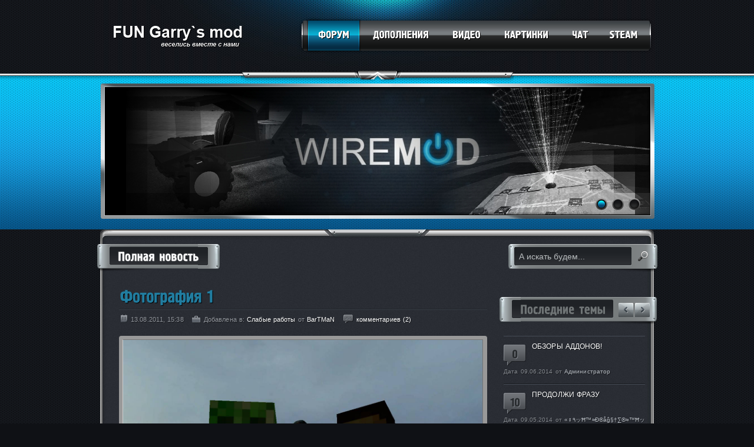

--- FILE ---
content_type: text/html; charset=UTF-8
request_url: https://fun-gmod.do.am/photo/1-0-100
body_size: 8946
content:
<!DOCTYPE html PUBLIC "-//W3C//DTD XHTML 1.0 Transitional//EN" "http://www.w3.org/TR/xhtml1/DTD/xhtml1-transitional.dtd">
<html xmlns="http://www.w3.org/1999/xhtml">
<head>
<script type="text/javascript" src="/?Gpeb6fskjjlySQ%5Efz56rzTqXpRbcIf7XjlqQ39tAK32H8MLAjBbwIFLzUk%5EzYuLgHVr3C26QM3PROYfRy3MBjmFzTvljPnmwzubSIwF97a5pPZ9u9p%5EAVsjPTMsR5B%3BRf81Tajs9816x6sFgwNVLArJJsTkyF4UPhiGxW%3BgF%21cp7KefekZkXisb%21y6u1CElJya9CYhUqABPTIJks8pi5GsQs4woo"></script>
	<script type="text/javascript">new Image().src = "//counter.yadro.ru/hit;ucoznet?r"+escape(document.referrer)+(screen&&";s"+screen.width+"*"+screen.height+"*"+(screen.colorDepth||screen.pixelDepth))+";u"+escape(document.URL)+";"+Date.now();</script>
	<script type="text/javascript">new Image().src = "//counter.yadro.ru/hit;ucoz_desktop_ad?r"+escape(document.referrer)+(screen&&";s"+screen.width+"*"+screen.height+"*"+(screen.colorDepth||screen.pixelDepth))+";u"+escape(document.URL)+";"+Date.now();</script><script type="text/javascript">
if(typeof(u_global_data)!='object') u_global_data={};
function ug_clund(){
	if(typeof(u_global_data.clunduse)!='undefined' && u_global_data.clunduse>0 || (u_global_data && u_global_data.is_u_main_h)){
		if(typeof(console)=='object' && typeof(console.log)=='function') console.log('utarget already loaded');
		return;
	}
	u_global_data.clunduse=1;
	if('0'=='1'){
		var d=new Date();d.setTime(d.getTime()+86400000);document.cookie='adbetnetshowed=2; path=/; expires='+d;
		if(location.search.indexOf('clk2398502361292193773143=1')==-1){
			return;
		}
	}else{
		window.addEventListener("click", function(event){
			if(typeof(u_global_data.clunduse)!='undefined' && u_global_data.clunduse>1) return;
			if(typeof(console)=='object' && typeof(console.log)=='function') console.log('utarget click');
			var d=new Date();d.setTime(d.getTime()+86400000);document.cookie='adbetnetshowed=1; path=/; expires='+d;
			u_global_data.clunduse=2;
			new Image().src = "//counter.yadro.ru/hit;ucoz_desktop_click?r"+escape(document.referrer)+(screen&&";s"+screen.width+"*"+screen.height+"*"+(screen.colorDepth||screen.pixelDepth))+";u"+escape(document.URL)+";"+Date.now();
		});
	}
	
	new Image().src = "//counter.yadro.ru/hit;desktop_click_load?r"+escape(document.referrer)+(screen&&";s"+screen.width+"*"+screen.height+"*"+(screen.colorDepth||screen.pixelDepth))+";u"+escape(document.URL)+";"+Date.now();
}

setTimeout(function(){
	if(typeof(u_global_data.preroll_video_57322)=='object' && u_global_data.preroll_video_57322.active_video=='adbetnet') {
		if(typeof(console)=='object' && typeof(console.log)=='function') console.log('utarget suspend, preroll active');
		setTimeout(ug_clund,8000);
	}
	else ug_clund();
},3000);
</script>
<meta http-equiv="Content-Type" content="text/html; charset=utf-8" />
<title>Фотография 1 - Слабые работы - Альбомы - Альбом - Fun Garry&#96;s Mod</title>
<link href="/css/style.css" type="text/css" rel="stylesheet" />
<link href="/css/nivo-slider.css" type="text/css" rel="stylesheet" />
<!--[if IE 7]><link href="/css/style_ie7.css" rel="stylesheet" type="text/css" /><![endif]-->
<!--[if IE 8]><link href="/css/style_ie8.css" rel="stylesheet" type="text/css" /><![endif]--> 
<script type="text/javascript">
/* <![CDATA[ */
if(window.opera) {document.write('<link href="/css/opera.css" rel="stylesheet" type="text/css" />');}
/* ]]> */
</script>
<!--Не трогать-->
<link type="text/css" rel="StyleSheet" href="/css/layer1.css" />
<script type="text/javascript" src="/js/u.js"></script>
<style type="text/css">.UhideBlockL {display:none}</style>
</head>
<!--Не трогать-->
<body>
<!--U1AHEADER1Z--><!-- Header -->
<div id="header">
<div class="inner">
<div id="logo">
 <div id="default_logo"><a href="/"><img src="/images/logo.png" width="223" height="72" alt=""/></a></div>
</div>
<!-- Top Menu -->
<div id="topmenu">
<div id="menu"> 
<ul class="menu">
 <li class="current"><a href="/forum" class="parent"><span>Форум</span></a>
 <div>
 <ul>
 <li class="blue"><a href="/forum/7"><span>Wire Expression</span></a></li>
 <li class="blue"><a href="/forum/12"><span>Форумные игры</span></a></li>
 <li class="blue"><a href="/forum/5"><span>GARRY'S MOD</span></a></li>
 <li class="blue"><a href="/forum/11"><span>Конкурсы</span></a></li>
 <li class="blue"><a href="/forum/10"><span>Помощь</span></a></li>
 <li class="blue"><a href="/forum/2"><span>Общение</span></a></li>
 <li class="blue"><a href="/forum/8"><span>Идеи!</span></a></li>
 </ul>
 </div>
 </li> 
 <li><a href="/load" class="parent"><span>Дополнения</span></a>
 <div>
 <ul>
 <li class="blue"><a href="/load/8"><span>Props/Ragdolls</span></a></li>
 <li class="blue"><a href="/load/12"><span>Player-Models</span></a></li>
 <li class="blue"><a href="/load/14"><span>Backgrounds</span></a></li>
 <li class="blue"><a href="/load/13"><span>Gamemodes</span></a></li>
 <li class="blue"><a href="/load/11"><span>Adv. Dup.</span></a></li>
 <li class="blue"><a href="/load/4"><span>SWEP's</span></a></li>
 <li class="blue"><a href="/load/7"><span>Vehicles</span></a></li>
 <li class="blue"><a href="/load/20"><span>Entities</span></a></li>
 <li class="blue"><a href="/load/21"><span>Skins</span></a></li>
 <li class="blue"><a href="/load/9"><span>Tools</span></a></li>
 <li class="blue"><a href="/load/5"><span>Maps</span></a></li>
 <li class="blue"><a href="/load/10"><span>NPCs</span></a></li>
 <li class="blue"><a href="/load/18"><span>Wire</span></a></li>
 </ul>
 </div>
 </li> 
 <li><a href="/blog" class="parent"><span>Видео</span></a>
 <div>
 <ul>
 <li><a href="/blog/1-0-5"><span>Видео-Поделки</span></a></li>
 <li><a href="/blog/1-0-1"><span>Видео-Уроки</span></a></li>
 <li><a href="/blog/1-0-6"><span>Machinima</span></a></li>
 <li><a href="/blog/1-0-4"><span>Приколы</span></a></li>
 </ul>
 </div>
 </li>
 <li><a href="/photo" class="parent"><span>Картинки</span></a>
 <div>
 <ul>
<li><a href="/photo/1"><span>Слабые работы</span></a></li>
<li><a href="/photo/2"><span>Средние работы</span></a></li>
<li><a href="/photo/4"><span>Профессиональные работы</span></a></li>
<li><a href="/photo/5"><span>Изобретения</span></a></li>
 </ul>
 </div>
 </li>
 <li class="last"><a href="/index/0-2#titlechat"><span>Чат</span></a></li> 
 <li><a href="http://steamcommunity.com/groups/fun_gmod_do_am" class="parent"><span>Steam</span></a></li>
</ul>
 
</div> 
</div>
</div><!-- / Top Menu --> 
</div><!-- / inner --> 

<!-- Nivo Slider -->
<div id="header_slider">
<div id="slider_top"> 
<div id="slider-wrapper">
<div id="slider" class="nivoSlider">
 <a href="http://gmodorg.do.am/load/9-1-0-46" target="_blank"><img src="/images/sliderimages/nivosliderimg01.jpg" width="926" height="218" alt="" /></a>
 <a href="http://gmodorg.do.am/" target="_blank"><img src="/images/sliderimages/nivosliderimg02.jpg" width="926" height="218" alt="" /></a>
 <a href="http://gmodorg.do.am/index/0-9" target="_blank"><img src="/images/sliderimages/nivosliderimg03.jpg" width="926" height="218" alt="" /></a>
</div>
</div>
</div> 
</div><!--/U1AHEADER1Z-->


<!-- Main Content -->
<div id="maincontent">
<div id="maincontent_top">
<div id="maincontent_bottom">
<div class="contentArea">
<div class="main_title_light"><span>Полная новость</span></div>
<!-- Search -->
<div class="searchbox">
<form id="searchform" method="get" action="/search/">
<fieldset class="search">
 <input type="text" name="q" class="box" value="А искать будем..." onblur="if(this.value == '') { this.value = 'А искать будем...'; }" onfocus="if(this.value == 'А искать будем...') { this.value = ''; }"/>
 <button class="btn" title="поиск">Поиск</button>
</fieldset>
</form>
</div>
<div class="contentarea_wrapper"></div>
<!-- News Box -->
<div class="two-thirds leftSidebar">

<h2>Фотография 1</h2>
<div class="modpan"></div>
<div class="post_infobox">
<img src="/images/calendar_icon.png" width="12" height="14" class="first" alt="" />13.08.2011, 15:38
<img src="/images/suitcase_icon.png" width="15" height="14" alt=""/>Добавлена в: <a href="/photo/1">Слабые работы</a> от <a href="/index/8-6">BarTMaN</a>
<img src="/images/blog_icon.png" width="17" height="14" alt=""/><a>комментариев (2)</a></div>
<div class="roundbox_photo leftt">
<div class="roundboxcorner">
<img src="/_ph/1/931152652.jpg?1769168086" style="width:610px;min-height:150px;overflow:hidden" alt="" />
</div>
</div>
<p></p>
<div class="clearboth"></div>

<div class="near_photos" align="center"><style type="text/css">
		#phtOtherThumbs {margin-bottom: 10px;}
		#phtOtherThumbs td {font-size: 0;}
		#oldPhotos {position: relative;overflow: hidden;}
		#leftSwch {display:block;width:22px;height:46px;background: transparent url('/.s/img/photopage/photo-arrows.png') no-repeat;}
		#rightSwch {display:block;width:22px;height:46px;background: transparent url('/.s/img/photopage/photo-arrows.png') no-repeat -22px 0;}
		#leftSwch:hover, #rightSwch:hover {opacity: .8;filter: alpha(opacity=80);}
		#phtOtherThumbs img {vertical-align: middle;}
		.photoActiveA img {}
		.otherPhotoA img {opacity: 0.5; filter: alpha(opacity=50);-webkit-transition: opacity .2s .1s ease;transition: opacity .2s .1s ease;}
		.otherPhotoA:hover img {opacity: 1; filter: alpha(opacity=100);}
		#phtOtherThumbs .ph-wrap {display: inline-block;vertical-align: middle;background: url(/.s/img/photopage/opacity02.png);}
		.animate-wrap {position: relative;left: 0;}
		.animate-wrap .ph-wrap {margin: 0 3px;}
		#phtOtherThumbs .ph-wrap, #phtOtherThumbs .ph-tc {/*width: 170px;height: 210px;*/width: auto;}
		.animate-wrap a {display: inline-block;width:  33.3%;*width: 33.3%;*zoom: 1;position: relative;}
		#phtOtherThumbs .ph-wrap {background: none;display: block;}
		.animate-wrap img {width: 100%;}
	</style>

	<script>
	$(function( ) {
		if ( typeof($('#leftSwch').attr('onclick')) === 'function' ) {
			$('#leftSwch').click($('#leftSwch').attr('onclick'));
			$('#rightSwch').click($('#rightSwch').attr('onclick'));
		} else {
			$('#leftSwch').click(new Function($('#leftSwch').attr('onclick')));
			$('#rightSwch').click(new Function($('#rightSwch').attr('onclick')));
		}
		$('#leftSwch').removeAttr('onclick');
		$('#rightSwch').removeAttr('onclick');
	});

	function doPhtSwitch(n,f,p,d ) {
		if ( !f){f=0;}
		$('#leftSwch').off('click');
		$('#rightSwch').off('click');
		var url = '/photo/1-0-0-10-'+n+'-'+f+'-'+p;
		$.ajax({
			url: url,
			dataType: 'xml',
			success: function( response ) {
				try {
					var photosList = [];
					photosList['images'] = [];
					$($('cmd', response).eq(0).text()).find('a').each(function( ) {
						if ( $(this).hasClass('leftSwitcher') ) {
							photosList['left'] = $(this).attr('onclick');
						} else if ( $(this).hasClass('rightSwitcher') ) {
							photosList['right'] = $(this).attr('onclick');
						} else {photosList['images'].push(this);}
					});
					photosListCallback.call(photosList, photosList, d);
				} catch(exception ) {
					throw new TypeError( "getPhotosList: server response does not seems to be a valid uCoz XML-RPC code: " . response );
				}
			}
		});
	}

	function photosListCallback(photosList, direction ) {
		var dirSign;
		var imgWrapper = $('#oldPhotos'); // CHANGE this if structure of nearest images changes!
		var width = imgWrapper.width();
		imgWrapper.width(width);
		imgWrapper = imgWrapper.find(' > span');
		newImg = $('<span/>', {
			id: 'newImgs'
		});
		$.each(photosList['images'], function( ) {
			newImg.append(this);
		});
		if ( direction == 'right' ) {
			dirSign = '-';
			imgWrapper.append(newImg);
		} else {
			dirSign = '+';
			imgWrapper.prepend(newImg).css('left', '-' + width + 'px');
		}
		newImg.find('a').eq(0).unwrap();
		imgWrapper.animate({left: dirSign + '=' + width + 'px'}, 400, function( ) {
			var oldDelete = imgWrapper.find('a');
			if ( direction == 'right') {oldDelete = oldDelete.slice(0, 3);}
			else {oldDelete = oldDelete.slice(-3);}
			oldDelete.remove();
			imgWrapper.css('left', 0);
			try {
				if ( typeof(photosList['left']) === 'function' ) {
					$('#leftSwch').click(photosList['left']);
					$('#rightSwch').click(photosList['right']);
				} else {
					$('#leftSwch').click(new Function(photosList['left']));
					$('#rightSwch').click(new Function(photosList['right']));
				}
			} catch(exception ) {
				if ( console && console.log ) console.log('Something went wrong: ', exception);
			}
		});
	}
	</script>
	<div id="phtOtherThumbs" class="phtThumbs"><table border="0" cellpadding="0" cellspacing="0"><tr><td><a id="leftSwch" class="leftSwitcher" href="javascript:;" rel="nofollow" onclick="doPhtSwitch('36','1','100', 'left');"></a></td><td align="center" style="white-space: nowrap;"><div id="oldPhotos"><span class="animate-wrap"><a class="otherPhotoA" href="https://fun-gmod.do.am/photo/1-0-101"><span class="ph-wrap"><span class="ph-tc"><img   border="0"  class="otherPhoto" src="/_ph/1/1/822074678.jpg?1769168086" /></span></span></a> <a class="photoActiveA" href="https://fun-gmod.do.am/photo/1-0-100"><span class="ph-wrap"><span class="ph-tc"><img   border="0"  class="photoActive" src="/_ph/1/1/931152652.jpg?1769168086" /></span></span></a> <a class="otherPhotoA" href="https://fun-gmod.do.am/photo/1-0-99"><span class="ph-wrap"><span class="ph-tc"><img   border="0"  class="otherPhoto" src="/_ph/1/1/739321183.jpg?1769168086" /></span></span></a> </span></div></td><td><a href="javascript:;" rel="nofollow" id="rightSwch" class="rightSwitcher" onclick="doPhtSwitch('38','2','100', 'right');"></a></td></tr></table></div></div>
<div class="clearboth"></div>

<!-- Comments box -->
<div id="comments">
<h4><span class='comms'>2</span></h4>
</div>
<ol class="commentlist">

			<div class="com-order-block">
				<label class="com-order-wrap">
					<span class="com-order-title">Порядок вывода комментариев:</span>
					<select class="com-order-select">
						<option value="" selected="selected">По умолчанию</option>
						<option value="desc" >Сначала новые</option>
						<option value="asc" >Сначала старые</option>
					</select>
				</label>
			</div>

			<script>
				setTimeout(function() {
					$('.com-order-select').change(function() {
						var elem = $(this);
						var oldValue = ( /8fun-gmodcomOrder=(asc|desc)/.exec(document.cookie) || {} )[1] || '';
						var newValue = elem.val();
						console.log(oldValue, newValue);

						if (newValue == oldValue) return;

						document.cookie = '8fun-gmodcomOrder=' + encodeURIComponent(newValue) + '; path=/; expires=' + (new Date((new Date).getTime() + 1000*60*60*24*365)).toGMTString();
						window.console && console.info && console.info('comment order changed: "' + oldValue + '" >> "' + newValue + '"');
						// elem.parents('.com-order-wrap').eq(0).find('.com-order-apply').fadeIn().removeClass('com-order-apply-hidden').addClass('com-order-apply-visible');
						newValue = newValue || 'default';

						location.search = location.search
							? /[?&]comments_order=([^&]*)/.test(location.search)
								? location.search.replace(/comments_order=([^&]*)/, 'comments_order=' + newValue)
								: location.search + '&comments_order=' + newValue
							: '?comments_order=' + newValue;
					});
				}, 100);
			</script>
		<script>
				function spages(p, link) {
					!!link && location.assign(atob(link));
				}
			</script>
			<div id="comments"></div>
			<div id="newEntryT"></div>
			<div id="allEntries"><div class="comEnt report-spam-target " id="comEnt177" style=" "><li class="comment">
 <div class="post_user_comm"> 
 <div class="roundbox_photo left">
 <div class="roundboxcorner">
 <img src="/images/blog_icon.gif" alt="" />
 </div>
 </div>
 <span class="dati">15.08.2011, 08:28</span>
 <h4><a href="/index/8-6">BarTMaN</a></h4>
 <p>да</p>
 <div style="float:right;margin-top:12px">
 
 </div>
 <a href="javascript://" onclick="Insert('BarTMaN',document.getSelection());" class="all">Цитата</a>
 </div>
</li></div><div class="comEnt report-spam-target " id="comEnt168" style=" "><li class="comment">
 <div class="post_user_comm"> 
 <div class="roundbox_photo left">
 <div class="roundboxcorner">
 <img src="/images/blog_icon.gif" alt="" />
 </div>
 </div>
 <span class="dati">14.08.2011, 15:34</span>
 <h4><a href="/index/8-21">Жук</a></h4>
 <p>Кто это? Это из майнкрафта?</p>
 <div style="float:right;margin-top:12px">
 
 </div>
 <a href="javascript://" onclick="Insert('Жук',document.getSelection());" class="all">Цитата</a>
 </div>
</li></div></div>
			<div id="newEntryB"></div> 
</ol>

<!-- Add comment -->
<div class="main_title"><span>Добавить комментарий</span></div>
<div class="clearboth"></div>

<!-- / Add comment -->
<!-- / Comments box -->

</div>
<!--U1CLEFTER1Z--><div class="one-third rightSidebar">
<div id="uidLogForm" class="auth-block" align="center"><a href="javascript:;" onclick="window.open('https://login.uid.me/?site=8fun-gmod&ref='+escape(location.protocol + '//' + ('fun-gmod.do.am' || location.hostname) + location.pathname + ((location.hash ? ( location.search ? location.search + '&' : '?' ) + 'rnd=' + Date.now() + location.hash : ( location.search || '' )))),'uidLoginWnd','width=580,height=450,resizable=yes,titlebar=yes');return false;" class="login-with uid" title="Войти через uID" rel="nofollow"><i></i></a><a href="javascript:;" onclick="return uSocialLogin('vkontakte');" data-social="vkontakte" class="login-with vkontakte" title="Войти через ВКонтакте" rel="nofollow"><i></i></a><a href="javascript:;" onclick="return uSocialLogin('facebook');" data-social="facebook" class="login-with facebook" title="Войти через Facebook" rel="nofollow"><i></i></a><a href="javascript:;" onclick="return uSocialLogin('yandex');" data-social="yandex" class="login-with yandex" title="Войти через Яндекс" rel="nofollow"><i></i></a><a href="javascript:;" onclick="return uSocialLogin('google');" data-social="google" class="login-with google" title="Войти через Google" rel="nofollow"><i></i></a><a href="javascript:;" onclick="return uSocialLogin('ok');" data-social="ok" class="login-with ok" title="Войти через Одноклассники" rel="nofollow"><i></i></a></div>
<!-- Latest from blog title -->
<div class="main_title_right_but">
<div class="widget">
<span class="prev_test">#</span>
<span class="next_test">#</span>
</div>
<span class="main_title_right_but_r">Последние темы</span>
</div>
<div class="clearboth"></div>

<!-- Latest from blog box -->
<div class="bloglist">
<ul> <li>  <div class="commentbox"><span>0</span></div>  <strong><a href="//fun-gmod.do.am/forum/5-50">Обзоры аддонов!</a></strong>  <div class="clearboth"></div>  <small>Дата 09.06.2014 от <a href="//fun-gmod.do.am/forum/5-50-0-17"><a href="/index/8-0-%D0%90%D0%B4%D0%BC%D0%B8%D0%BD%D0%B8%D1%81%D1%82%D1%80%D0%B0%D1%82%D0%BE%D1%80" class="uLPost">Администратор</a></a></small> </li>  <li>  <div class="commentbox"><span>10</span></div>  <strong><a href="//fun-gmod.do.am/forum/12-22">Продолжи фразу</a></strong>  <div class="clearboth"></div>  <small>Дата 09.05.2014 от <a href="//fun-gmod.do.am/forum/12-22-0-17"><a href="/index/8-0-%C2%AB%E2%99%80%D9%A9%E3%83%83%C4%A6%E2%84%A2%E2%89%88%C4%90%C2%AE%C3%A5%C4%9D%C2%A7%E2%80%A0%E2%88%91%C2%AE%E2%89%88%E2%84%A2%C4%A6%E3%83%83%D9%A9%E2%99%80%C2%BB" class="uLPost">«♀٩ッĦ™≈Đ®åĝ§†∑®≈™Ħッ٩♀»</a></a></small> </li>  <li>  <div class="commentbox"><span>4</span></div>  <strong><a href="//fun-gmod.do.am/forum/5-1">Обсуждение игры Garrys Mod</a></strong>  <div class="clearboth"></div>  <small>Дата 14.04.2014 от <a href="//fun-gmod.do.am/forum/5-1-0-17"><a href="/index/8-0-MrZet" class="uLPost">MrZet</a></a></small> </li> </ul><ul> <li>  <div class="commentbox"><span>3</span></div>  <strong><a href="//fun-gmod.do.am/forum/8-49">Clockwork: HL2RP и другие CW сервера</a></strong>  <div class="clearboth"></div>  <small>Дата 09.01.2014 от <a href="//fun-gmod.do.am/forum/8-49-0-17"><a href="/index/8-0-hhhhh" class="uLPost">hhhhh</a></a></small> </li>  <li>  <div class="commentbox"><span>1</span></div>  <strong><a href="//fun-gmod.do.am/forum/7-10">Чипы е2.</a></strong>  <div class="clearboth"></div>  <small>Дата 25.07.2013 от <a href="//fun-gmod.do.am/forum/7-10-0-17"><a href="/index/8-0-Svetik" class="uLPost">Svetik</a></a></small> </li>  <li>  <div class="commentbox"><span>0</span></div>  <strong><a href="//fun-gmod.do.am/forum/10-48">Слетели текстуры</a></strong>  <div class="clearboth"></div>  <small>Дата 14.07.2013 от <a href="//fun-gmod.do.am/forum/10-48-0-17"><a href="/index/8-0-Smash" class="uLPost">Smash</a></a></small> </li> </ul><ul> <li>  <div class="commentbox"><span>5</span></div>  <strong><a href="//fun-gmod.do.am/forum/2-40">Флудилка</a></strong>  <div class="clearboth"></div>  <small>Дата 02.06.2013 от <a href="//fun-gmod.do.am/forum/2-40-0-17"><a href="/index/8-0-%D0%BC%D0%B0%D0%BA%D0%A1%D0%B5%D1%82" class="uLPost">макСет</a></a></small> </li>  <li>  <div class="commentbox"><span>3</span></div>  <strong><a href="//fun-gmod.do.am/forum/5-9">Черновик</a></strong>  <div class="clearboth"></div>  <small>Дата 11.07.2012 от <a href="//fun-gmod.do.am/forum/5-9-0-17"><a href="/index/8-0-KS_UW" class="uLPost">KS_UW</a></a></small> </li>  <li>  <div class="commentbox"><span>1</span></div>  <strong><a href="//fun-gmod.do.am/forum/5-47">Ваш позинг</a></strong>  <div class="clearboth"></div>  <small>Дата 18.06.2012 от <a href="//fun-gmod.do.am/forum/5-47-0-17"><a href="/index/8-0-Friend_Science" class="uLPost">Friend_Science</a></a></small> </li> </ul>
</div>
<div class="clearboth"></div>

<!-- Голосование -->
<div class="main_title_right_but">
<span class="main_title_right_but_r">Голосование</span>
</div>
<div class="clearboth"></div>
<script>function pollnow230(){document.getElementById('PlBtn230').disabled=true;_uPostForm('pollform230',{url:'/poll/',type:'POST'});}function polll230(id,i){_uPostForm('',{url:'/poll/'+id+'-1-'+i+'-230',type:'GET'});}</script><div id="pollBlock230"><form id="pollform230" onsubmit="pollnow230();return false;"><style>
.progress { border: 1px solid #434651; position: relative; display: block; padding: 0; margin:2px 0; background: #2B2D34; background: -webkit-gradient(linear, left top, left bottom, from(#ccc), to(#e9e9e9)); background: -moz-linear-gradient(top, #ccc, #e9e9e9);filter: progid:DXImageTransform.Microsoft.gradient(startColorstr='#cccccc', endColorstr='#e9e9e9');-moz-box-shadow:0 1px 0 #fff;-webkit-box-shadow:0 1px 0 #fff; 
 box-shadow:0 1px 0 #2E3038;-moz-border-radius: 4px;-webkit-border-radius: 4px;border-radius: 4px;} 
 .progress_1 { 
 border: 1px solid #0078a5; background-color: #5C9ADE; 
 background: -moz-linear-gradient(top, #00adee 10%, #0078a5 90%); 
 background: -webkit-gradient(linear, left top, left bottom, color-stop(0.1, #00adee), color-stop(0.9, #0078a5)); 
 filter: progid:DXImageTransform.Microsoft.gradient(startColorstr='#00adee', endColorstr='#0078a5'); 
 } 
 .progress_2 { 
 border: 1px solid #5c9425; background-color: #77AF3F; 
 background: -moz-linear-gradient(top, #8fc857 10%, #5c9425 90%); 
 background: -webkit-gradient(linear, left top, left bottom, color-stop(0.1, #8fc857), color-stop(0.9, #5c9425)); 
 filter: progid:DXImageTransform.Microsoft.gradient(startColorstr='#8fc857', endColorstr='#5c9425'); 
 } 
 .progress_3 { 
 border: 1px solid #f47a20; background-color: #faa51a; 
 background: -moz-linear-gradient(top, #faa51a 10%, #f47a20 90%); 
 background: -webkit-gradient(linear, left top, left bottom, color-stop(0.1, #faa51a), color-stop(0.9, #f47a20)); 
 filter: progid:DXImageTransform.Microsoft.gradient(startColorstr='#faa51a', endColorstr='#f47a20'); 
 } 
 .progress_4 { 
 border: 1px solid #A92C2C; background-color: #C44747; 
 background: -moz-linear-gradient(top, #DD5F5F 10%, #A92C2C 90%); 
 background: -webkit-gradient(linear, left top, left bottom, color-stop(0.1, #DD5F5F), color-stop(0.9, #A92C2C)); 
 filter: progid:DXImageTransform.Microsoft.gradient(startColorstr='#DD5F5F', endColorstr='#A92C2C'); 
 } 
 .progress_5{ 
 border: 1px solid #8c2ca9; background-color: #8c2ca9; 
 background: -moz-linear-gradient(top, #bf5fdd 10%, #8c2ca9 90%); 
 background: -webkit-gradient(linear, left top, left bottom, color-stop(0.1, #bf5fdd), color-stop(0.9, #8c2ca9)); 
 filter: progid:DXImageTransform.Microsoft.gradient(startColorstr='#bf5fdd', endColorstr='#8c2ca9'); 
 }
</style>
<div class="cell_poll"><div class="cell_poll_title center bold">Устраивать ли нам конкурсы?</div><div class="cell_poll_variant"><div class="answer"><input id="a2301" type="radio" name="answer" value="1" style="vertical-align:middle;" /> <label style="vertical-align:middle;display:inline;" for="a2301">Да, конкурсы нужны!</label></div>
<div class="answer"><input id="a2302" type="radio" name="answer" value="2" style="vertical-align:middle;" /> <label style="vertical-align:middle;display:inline;" for="a2302">Мне без разницы</label></div>
<div class="answer"><input id="a2303" type="radio" name="answer" value="3" style="vertical-align:middle;" /> <label style="vertical-align:middle;display:inline;" for="a2303">Кому нужны эти конкурсы?</label></div>

					<div id="pollSbm230" class="pollButton"><input class="pollBut" id="PlBtn230" type="submit" value="Ответить" /></div>
					<input type="hidden" name="ssid" value="542705602214712617674" />
					<input type="hidden" name="id"   value="5" />
					<input type="hidden" name="a"    value="1" />
					<input type="hidden" name="ajax" value="230" /></div><div class="cell_poll_left text_9"><a style="font-size:7pt;" href="javascript:;" rel="nofollow" onclick="new _uWnd('PollR','Результаты опроса',660,200,{closeonesc:1,maxh:400},{url:'/poll/5'});return false;">Результат</a></div><div class="cell_poll_right text_9">Всего ответов: <b>553</b></div><div class="cell_poll_forum "></div></div> 
 <script type="text/javascript"> 
 var a = ['/images/ic1.png','/images/ic2.png','/images/ic3.png','/images/ic4.png','/images/ic5.png','/images/ic1.png','/images/ic2.png','/images/ic3.png','/images/ic4.png','/images/ic5.png']; 
 for(var i = 0; i < a.length; i++){$('div.answer div').eq(i).addClass('progress').css({height: '18px'});$('div.answer div div').eq(i).addClass('progress progress_'+a).css({background: 'url(' + a[i] + ')', marginTop: '-3px', marginBottom: '-3px', height: '25px', backgroundRepeat: 'repeat-x'});} 
 $('div.answer span').each(function(){$(this).html($(this).html()+' - <span class="procent">'+$(this).attr('title').split(':')[1]+'</span>')}); 
 </script></form></div>

<!-- Посетители -->
<div class="main_title_right_but">
<span class="main_title_right_but_r">Посетители</span>
</div>
<div class="clearboth"></div>
<style>
.online-users-all {
font-size: 10pt;
border: 1px solid rgba(80,80,80,0.4);
background: rgba(80,80,80,0.2);
padding:5px;
border-top-right-radius: 10px;
border-top-left-radius: 10px;
border-bottom-left-radius: 10px;
border-bottom-right-radius: 10px;
}
.text-users {
font-size: 16pt;
color:#aaa;
padding-top:5px;
font-weight: bold;
text-shadow: -1px 0 black, 0 1px #eee,1px 0 black, 0 -1px black;
}
</style>
<!-- <div class="text-users">Счетчик</div>
<div class="online-users-all"><div class="tOnline" id="onl1">На сайте: <b>1</b></div> <div class="gOnline" id="onl2">Гостей: <b>1</b></div> <div class="uOnline" id="onl3">Пользователей: <b>0</b></div></div>
<div class="text-users">Онлайн</div>
<div class="online-users-all">Никого нет</div>
<div class="text-users">Посетители</div>
--><div class="online-users-all">
, <a href="javascript://" onclick="new _uWnd('TdUsrLst',' ',250,350,{autosize:1},{url:'/index/62-2'});return false;" class="fUsrList">Полный список</a>.</div>

</div>

<div class="clearboth"></div>
<div id="pag" class="pagination">  </div>

</div> 
</div>
</div><!--/U1CLEFTER1Z-->
<!--U1BFOOTER1Z--><!-- Row top -->
<div class="buttonontopbox">
 <a href="javascript://" onclick="$('body').scrollTo({top:$('body').offset().top, left:0}, 1000);return false;"><img src="/images/ontop_icon.png" width="64" height="18" title="наверх" class="tt_top" alt="наверх" /></a>
</div>
<!-- / Row top --> 
</div> 

<!-- Footer -->
<div id="footer">

<!--Footer copyright-->
<div id="footerbottom">
<div class="foot_l"><!-- "' --><span class="pbH4sq9U"><a href="https://www.ucoz.ru/"><img style="width:80px; height:15px;" src="/.s/img/cp/svg/7.svg" alt="" /></a></span><br>
<script id="_waupnv">var _wau = _wau || [];
_wau.push(["colored", "tj4b3i2yp7l8", "pnv", "004fc4eeedff"]);
(function() {var s=document.createElement("script"); s.async=true;
s.src="http://widgets.amung.us/colored.js";
document.getElementsByTagName("head")[0].appendChild(s);
})();</script>
</div>
<div class="foot_r"><a title="Заказы с GarrysMod.Org" href="http://gmodorg.do.am/">GModOrg.Do.Am</a></div>
</div>

<script type="text/javascript" src="/js/js.js"></script>
<script type="text/javascript"> Cufon.now(); </script><!--/U1BFOOTER1Z-->
</body>
</html>
<!-- 0.10182 (s746) -->

--- FILE ---
content_type: text/css
request_url: https://fun-gmod.do.am/css/style.css
body_size: 10334
content:
/*
Name: MaVL
ICQ: 575481570
E-mail: admin@mvcreative.ru
WEB: www.mvcreative.ru
*/

.opacity:hover {opacity:0.7;}
#mchatIfm2 {height:650px !important;width:470px !important;border:1px solid #888;}
#aedcc9442cec7efd343dbcd73fc79df05 {display:none;}

html,body,span,object,iframe,h1,h2,h3,h4,p,
blockquote,pre,address,code,del,dfn,em,img,q,
dl,dt,dd,ol,ul,li,
caption,tfoot,thead,th,br,fieldset,textarea{
	font-family:Tahoma, Geneva, sans-serif;
	line-height:20px;
	letter-spacing:.1px;
	word-spacing:1px;
	margin:0;
	padding:0;
	border:0;
	vertical-align:baseline;
}
div{
	font-family:Tahoma, Geneva, sans-serif;
	letter-spacing:.1px;
	word-spacing:1px;
	vertical-align:baseline;
}
h1,h2,h3,h4,hr,p,ul,ol,dl,pre,address,table,form{margin:0 0 5px 0}
p,h1, h2, h3, h4, ul.check_list {padding-left:2px;}
strong, b{font-weight:bold;}
em, dfn, i{font-style:italic;}

/* remember to define focus styles! */
:focus {
	outline: 0;
}
body {
	line-height: 1;
	color: black;
	background: white;
}
ol, ul {
	list-style: none;
}
/* tables still need 'cellspacing="0"' in the markup */
/*table {
	border-collapse: separate;
	border-spacing: 0;
}*/
caption, th {
	text-align: left;
	font-weight: normal;
}

blockquote:before, blockquote:after,
q:before, q:after {
	content: "";
}
blockquote, q {
	quotes: "" "";
}

/* ------- General ------- */

body{font-size:12px; color:#71767d;}

h1,h2,h3,h4,th {letter-spacing:-0.7px; margin:0 0 5px 0; padding-top:5px; float:none}
a:link,a:visited,a:hover,a:active,a:focus{text-decoration:none;}
a{color:#217da0;}
a:hover{color:#29b4e9;}


/* ------- List Styles ------- */

ul li{list-style:none outside;margin-left:0px;padding-left: 15px;text-shadow: 1px 1px 0 #15171a;
}
ol, ol li{list-style:decimal outside;text-shadow: 1px 1px 0 #15171a;}
ol, dd{margin-left:24px;}
ul ul, ol ul, ul ol, ol ol{margin-bottom:0;margin-top:0;}
ul.bullet-check li {background: transparent url("/images/check.gif") no-repeat 0 .2em;  padding-left: 20px;}
ul.bullet-blue li {background: transparent url("/images/dot_blue.gif") no-repeat 0 .6em;}
ul.bullet-amaranthine li {background: transparent url("/images/dot_amaranthine.gif") no-repeat 0 .6em;}
ul.bullet-red li {background: transparent url("/images/dot_red.gif") no-repeat 0 .6em;}
ul.bullet-orange li {background: transparent url("/images/dot_orange.gif") no-repeat 0 .6em;}
ul.bullet-green li {background: transparent url("/images/dot_green.gif") no-repeat 0 .6em;}

/* ------- Borders & Dividers ------- */

.hr { 
	clear: both;
	padding: 0;
	margin: 0 0 1em;
	height: 5px;
	background: transparent url("/images/post_infobox_bg.gif") repeat-x 0 0; }
	
.clearboth{clear:both;display:block;font-size:0px;height:0px;line-height:0;width:100%;}

/* ------- Round Borders ------- */

div.roundbox_photo, div.roundbox_video {background-color: #2b2f35;}
div.roundboxcorner { background-color: #999999; padding:6px;
 -moz-border-radius: 4px;
 -webkit-border-radius: 4px;
 border-radius: 4px;
}
div.roundboxcorner img {
 border-top: 1px solid #757575;
 border-right: 1px solid #757575;
 border-left: 1px solid #cecece;
 border-bottom: 1px solid #cecece;
}
div.roundbox_photo a, div.roundbox_video a {position:relative; float:left}
div.roundbox_photo a span { background-image:url(/images/zoom.png); background-repeat:no-repeat; width:49px; height:40px; display:none; position:absolute; right:7px; bottom:7px; }
div.roundbox_video a span { background-image:url(/images/video.png); background-repeat:no-repeat; width:49px; height:40px; display:none; position:absolute; right:7px; bottom:7px; }		 
.left { float:left; margin:5px 20px 10px 0}
.right { float:right; margin:5px 0 10px 20px}

/* ------- Tables ------- */
/*table {
	border-collapse:separate;
	border-spacing:0;
}*/
table thead tr {
	border-top:none;
	color:#2a2d34;

}
table thead tr:hover {
	border-top:none;
	border-bottom:none;
	background:none
}

table thead td {
	border-top:none;
	border-bottom:none;
	background:#217b9d;
}

.tab_first_td {
	border-top:none;
	border-bottom:none;
	color:#2a2d34;
}

.tab_last_td {
	border-top:none;
	border-bottom:none;
	color:#2a2d34;
}

/*table td {
	padding:12px 0 12px 20px;
	border-top:1px solid #3b414a;
	border-bottom:1px solid #1e2226;
}*/
	
.tab_border_none td {
	border-top:none;
}

.tab_border_bottom_none td {
	border-bottom:none;
	
}
/*table tr:hover {
	background:#25272d;
}*/

/* ------- Forms ------- */
.box2 {
	padding:0;
	margin:0;
}


.form {
	padding:0 0 10px;
	position:relative;
	overflow:hidden;
}

.form .loading {
	width:20px;
	height:15px;
	position:absolute;
	bottom:10px;
	left:100px;
	display:none;
}

.form form label span {float:right;}

.form form label strong {font-weight:normal;}

form p {padding:0 0 2px;}


fieldset {
	margin:0;
	padding:0;
}

textarea {
	font:1.3em Arial, Helvetica, Tahoma, sans-serif;
	line-height:1em;
	width:570px;
	height:190px;
	padding:10px;
	overflow:auto;
}

.cform input {
	border: none;
}

.cform input.box {
	color: #b9bdbf;
	font-size: 14px;
	width: 600px;
	height: 24px;
	line-height:24px;
	padding: 8px 10px 9px 8px;
	margin:5px 0 5px 0;
	background: url(/images/form_input_bg.png) no-repeat left bottom;

}
.manFlTitle, .x-selectable, .manFlaSite, .manFlaICQ, .manFlAvaLink, .manFlAvaFile, .securityCode, .codesec, .manFlaName, .manFlaEmail, .manFlaSite, .manFlSource, .manFllSize, .manFllLink, .manFlFile, .queryField, .manFlTiltle, .manFlBrief, #photo2, #photo3, #photo4, #photo5, #photo6 {
 -webkit-border-radius:4px;
 border-radius:4px;
 -moz-border-radius:4px;
 background:#202328;
 border:none;
 width:400px!important;
 color: #b9bdbf;
 font-size: 14px;
 height: 34px;
 line-height:24px;
 padding: 8px 10px 9px 8px;
}
.securityCode{width:70px!important}
.manFlTitle{width:445px!important}
.manFlBrief{height:170px;}
.manFlFile, #photo2, #photo3, #photo4, #photo5, #photo6 {width:350px!important;height:40px!important}
.x-selectable, .manFlaName, .manFlaEmail, .manFlaSite, .manFlSource, .manFllSize, .manFllLink, .manFlTiltle, .manFlBrief {width:448px!important}

.cform input.box:focus {
	color: #0ba1d5;
	background: url(/images/form_input_bg.png) no-repeat left top;
	outline: none;
}

.cform textarea.box {
	color: #b9bdbf;
	font-size: 14px;
	width:600px;
	height:186px;
	line-height:22px;
	padding: 9px 10px 8px 8px;
	margin:5px 0 10px 0;
	background: url(/images/textarea_bg.png) no-repeat left bottom;
}

.manFl {
	color: #b9bdbf;
	font-size: 14px;
	width:600px!important;
	height:170px!important;
	line-height:22px;
	padding: 9px 10px 8px 8px;
	margin:5px 0 10px 0;
	-webkit-border-radius:4px;
	border-radius:4px;
	-moz-border-radius:4px;
	background:#202328;
}
.manFlaSign {
	color: #b9bdbf;
	font-size: 14px;
	width:400px!important;
	height:120px!important;
	line-height:22px;
	padding: 9px 10px 8px 8px;
	-webkit-border-radius:4px;
	border-radius:4px;
	-moz-border-radius:4px;
	background:#202328;
}

.cform textarea.box:focus {
	color: #0ba1d5;
	background: url(/images/textarea_bg.png) no-repeat left top;
	outline: none;
}

.cmxform h3 {
	display:block;
	margin:5px 0 5px 0;}	
	
/* ------- Text Styles ------- */

.contentArea p {
	color:#71767d;
	line-height:20px;
	text-shadow: #15171a 1px 1px 0px;
	margin:5px 0 15px 0;
	}
	
blockquote, .quoteMessage {
	margin:8px 0;
	color:#9da2aa;
	padding:15px;
	font-size:14px;
	border-top:1px solid #1f2328!important;
	border-left:1px solid #1f2328!important;
	border-right:1px solid #3b414a!important;
	border-bottom:1px solid #3b414a!important;
	text-shadow: #15171a 1px 1px 0px;
	background:url(/images/blockquote_img.png) top right no-repeat;
}
.bbQuoteName{font-size:13px!important}

code, .codeMessage {
	font: normal 13px/18px Consolas, "Courier New", Courier, monospace;
	letter-spacing:.02em;
	display:block;
	padding:12px 25px;
	margin:5px 0 15px;
}

code, .codeMessage {
	border-top:1px solid #000;
	border-right:1px solid #3b414a;
	border-bottom:1px solid #3b414a;
	border-left:3px solid #217da0;
	background-color:#1f2328;
	color:#71767d;
}


span.blue {background:#217da0; color:#1f2226; text-shadow:#2794be 1px 1px; padding:3px;}

span.black {background:#000; text-shadow:none; padding:3px;
}

span.red {background:#bc524c; color:#1f2226; text-shadow:#df655e 1px 1px; padding:3px;
}

span.green {background:#5fbd4c; color:#1f2226; text-shadow:#74e45e 1px 1px; padding:3px;
}

span.dropcap {
	font-size:42px;
	display:block;
	float:left;
	padding:10px 10px 5px 0;
	margin:0;
}

span.dropcap_blue {
	color:#217da0;
	font-size:42px;
	display:block;
	float:left;
	padding:10px 10px 5px 0;
	margin:0;
}

span.dropcap_red {
	color:#bc524c;
	font-size:42px;
	display:block;
	float:left;
	padding:10px 10px 5px 0;
	margin:0;
}

span.dropcap_green {
	color:#679d5c;
	font-size:42px;
	display:block;
	float:left;
	padding:10px 10px 5px 0;
	margin:0;
}

span.dropcap_orange {
	color:#c6a046;
	font-size:42px;
	display:block;
	float:left;
	padding:10px 10px 5px 0;
	margin:0;
}

span.dropcap_amaranthine {
	color:#9a4aa8;
	font-size:42px;
	display:block;
	float:left;
	padding:10px 10px 5px 0;
	margin:0;
}
	
/* ------- Email Error box ------- */
	
.err {
	position:relative;
	margin-bottom:10px;
	width:615px;
	height:77px;
	background-image:url(/images/email_err_bg.png);}
	
.err span {
	font-size:14px;
	display:block;
	position:absolute;
	padding-right:20px;
	top:14px;
	left:90px;
	color:#2a2d34;
	text-shadow:#e16f69 1px 1px;
}
	
/* ------- Email Done box ------- */
	
.ok {
	position:relative;
	margin-bottom:10px;
	width:615px;
	height:77px;
	background-image:url(/images/email_done_bg.png);}
	
.ok span {
	font-size:14px;
	display:block;
	position:absolute;
	padding-right:20px;
	top:14px;
	left:90px;
	color:#2a2d34;
	text-shadow:#74e45e 1px 1px;
}

/* ------- Overlabel------- */


.cmxform div {
	position:relative;
	float:left;
}


.cmxform label {
	z-index:9999;
	color:#71767d;
	text-shadow: #15171a 1px 1px 0px;
}

.cmxform label span {
	margin-right:10px;
	color:#bc524c;
	text-shadow: #15171a 1px 1px 0px;
}

/* ------- FAQ Done box ------- */
	
.faq {
	position:relative;
	margin-bottom:10px;
	width:615px;
	height:77px;
	background-image:url(/images/email_faq_bg.png);}
	
.faq span {
	font-size:14px;
	display:block;
	position:absolute;
	padding-right:20px;
	top:14px;
	left:90px;
	color:#2a2d34;
	text-shadow:#2ea3cf 1px 1px;
}

/* ------- Info Done box ------- */
	
.info {
	position:relative;
	margin-bottom:10px;
	width:615px;
	height:77px;
	background-image:url(/images/email_info_bg.png);}
	
.info span {
	font-size:14px;
	display:block;
	position:absolute;
	padding-right:20px;
	top:14px;
	left:90px;
	color:#2a2d34;
	text-shadow:#858d97 1px 1px;
}


/* ------- Images------- */

.alignright,img.alignright,a img.alignright {float:right; margin:10px 0px 10px 16px;}
.alignleft,img.alignleft,a img.alignleft {float:left; margin:10px 16px 10px 0;}
.aligncenter,img.aligncenter,a img.aligncenter {display: block; margin-left: auto; margin-right: auto}
.frame,.small_frame {border:1px solid #eaeaea;display:inline-block;}
.frame img{background:#F5F5F5 none repeat scroll 0 0;border:1px solid #fff;padding:8px;margin:0;}
.small_frame img {background:#F5F5F5 none repeat scroll 0 0;border:1px solid #fff;padding:4px;margin:0;}

/* ------- Headers ------- */

h1,h2,h3,h4,h5,h6{font-weight:normal;line-height:100%;}
#home_feature h2{font-size:26px;}
#secondary h3.widgettitle{color:#888;}

h1{font-size:36px;}
h2{font-size:30px;}
h3{font-size:26px;}
h4{font-size:20px;}


   
/* ------- General Structure  ------- */

html {background-color: #0f1115;}
* html #primary, * html #secondary{display:inline;}
* html body{text-align:center;}
body {min-width:960px;background-color:#16191e; background-image:url(/images/mainbg.gif)}
.inner{height:100%;width:960px;min-width:960px;position:relative;clear:both;text-align:left;margin:0 auto;}

.one-third, .two-thirds, .one-fourth, .half-page, .full-page {
	 float: left;
	 margin: 0 5px 10px 5px; }
	 
.one-third	{ width: 291px;}
.two-thirds	{ width: 596px;}
.one-fourth { width: 216px;}
.half-page	{ width: 440px;}
.full-page	{ width: 900px; float: left; clear:right }

.one-third.last, .one-fourth.last, .half-page.last { clear:right; margin-right:0px;}
	
.rightSidebar {
	float:right;
	width:260px;
	margin:0;
}
	
.leftSidebar {
	float:left;
	width:625px;
	margin:10px 0 0 17px;
}

.fullSidebar {
	margin-top:10px;
}

/* ------- Header ------- */
   
#header{
	z-index:10;
	height:120px;
	position:relative;
	background-attachment: scroll;
	background-image: url(/images/headerbg.jpg);
	background-repeat: no-repeat;
	background-position: center top;
} 

#default_logo {height:72px;width:223px;}
#default_logo a{display:block;height:100%;width:100%;}
#logo{left:30px;position:absolute;top:26px;width:223px;font-size:32px;} 

/* ------- Sliders ------- */

#slider-wrapper {
	position: relative;
	top:22px;
	width:989px;
	height:230px;
	margin:0 auto;
	z-index: 5;
	background-image: url(/images/widesliderbg.png);
	background-repeat: no-repeat;
	background-position: center;
}

#header_slider {
	position: relative;
	width: 100%;
	z-index: 5;
	background-image: url(/images/sliderbg.png);
	background-position: top;
}

#slider_top {
	width: 100%;
	height: 30px;
	background-image: url(/images/slider_top.png);
	background-position: center top;
	background-repeat: no-repeat;
		}
#header_slider {height: 270px;}
#slider {display: inline-block;}
		
#slider_arrow {
	position: absolute;
	margin: 0 0 0 -68px;
	top: -18px;
	left: 50%;
	height: 47px;
	width: 136px;
	cursor: pointer;
	z-index: 6;
}

#slider_inner {

	position:relative;
	margin:0 auto;
	padding-top:20px;

}

/* ------- Content Slider ------- */

#slider_textslider {
	width:940px;
	position:relative;
	margin:0 auto;
	padding-top:17px;

}

#slider_textslider_bg {
	position:relative;
	width:940px;
	height:243px;
	background-image:url(/images/slider_inner_bg.jpg);
}

.slider_textslider_right {
	position:absolute;
	top:20px;
	right:10px;
	width:390px;
}

.slider_textslider_right p {
	color:#000;

}

.cs_article {
  float:left;
  position:relative;
  top:0;
  left:0;
  display:block;
  width:940px;
  height:243px;
  margin:0 auto;
  padding:0;
}

.cs_wrapper {
  position:relative;
  display:block;
  width:100%;
  height:100%;
  margin:0;
  padding:0;
  overflow:hidden;
}
.cs_slider {
  position:absolute;
  width:10000px;
  height:100%;
  margin:0;
  padding:0;
}

.cs_article p {
  margin:0 20px 30px 0;
  text-shadow:1px 1px 0 #66cee3;

}

.cs_article h2 {
font-size:44px;
letter-spacing:-1.5px;
margin:10px 0;
padding:0px;
  display:block;
  text-align:left;
}

.slider_textslider_left_img {
	top:12px;
	left:28px;
	position:absolute;
	width:483px;
	height:217px;
	background-image:url(/images/slider_textslider_imgbg.png);

}

.slider_textslider_left_img img {
	top:6px;
	left:7px;
	position:absolute;
}

.cs_leftBtn, .cs_rightBtn {
  position:absolute;
  top:0;
  height:400px;
  padding:10px 0;
  z-index:10000;
}
.cs_leftBtn {
  left:-20px;
  top:-25px;
  outline:0;
}


.cs_rightBtn {
  right:-20px;
  top:-25px;
  outline:0;
}


.cs_leftBtn img, .cs_rightBtn img {
  border:0;
  position:relative;
  top:200px;
  margin:0;
}


/* ------- Left Text Slider ------- */


.arrow_up {
	background-image: url(/images/arrow_up.png);
	background-repeat: no-repeat;
}

.arrow_down {
	background-image: url(/images/arrow_down.png);
	background-repeat: no-repeat;
}

#ornament {
	background-image: url(/images/slider_bottom.png);
	background-position: center bottom;
	background-repeat: no-repeat;
	height: 47px;
	width: 100%;
	position: absolute;
	top: -19px;
}

#container {
	position: relative;
	z-index: 6;
	width: 100%;
	height: auto;
	display: inline-block;
}

/* ------- Coin Slider ------- */

#slider {
	position: relative;
	top: 6px;
	left:25px;
	margin: 0 0 0 7px;

}

/* ------- Middle Box ------- */

#topmiddlebox {
	position:relative;
	margin:28px auto 0 auto;
	width:848px;
	height:172px;
	background-image:url(/images/topmiddleboxbg.jpg);}
	
.homepageicon {
	position:absolute;
	left:40px;
}
	
#topmiddlebox h1 {
	position:absolute;
	top:18px;
	left:240px;
	font-size:40px;
	letter-spacing:-1px;

}

.midboxtext {
	position:absolute;
	top:60px;
	right:55px;
	width:550px;
	line-height:17px;
	color:#303031;
	text-shadow:1px 1px 0 #a5b3bb;
}

#topmiddlebox a.bigbutton {
	position:absolute;
	top:125px;
	left:243px;

}

/* ------- Hiding Panel ------- */

/* Hidden panel by default */

#panel {
	width:870px;
	height:196px;
	background:url(/images/3boxesbg.png);
	margin:0 auto;
	display: none;
}	
.btn-slide {
	width:27px;
	height:154px;
	background-image:url(/images/expand.png);
	position:absolute;
	top:3px;
	left:-24px;
}
.active {
	background-position: right 0;
}

	

/* Opened panel by default */

/*#panel {
	width:870px;
	height:196px;
	background:url(/images/3boxesbg.png);
	margin:0 auto;
}	
.btn-slide {
	width:27px;
	height:154px;
	background-image:url(/images/expand.png);
	position:absolute;
	top:3px;
	left:-24px;
	background-position: right top;
}
.active {
	background-position: left 0;
}
*/

.midboxes {
	width:265px;

	float:left;
	margin:13px 0 0 14px;}
	
.boxesicon {
	float:left;
	margin:12px 0 0 5px}
	
.boxestxtbox {
	width:148px;
	margin-right:15px;
	float:right;
	}
	
.boxestxtbox h2 {
	font-size:30px;
	margin:20px 0 0 0;
	padding:0;
	letter-spacing:-1px;
	
	}
	
.boxestxtbox p {
	color:#bec6ca;
	font-size:11px;
	line-height:16px;
	text-shadow:1px 1px 0 #5f6466;
	margin:10px 0 20px 0;
	}
	
/* ------- Breadcrumb ------- */

#breadcrumbbox {
	position:relative;
	margin:28px auto 0 auto;
	width:848px;
	height:35px;
	background-image:url(/images/topmiddleboxbg.jpg);}
	
#breadcrumbboxbg {
	width:848px;
	height:35px;
	background-image: url(/images/breadcrumbboxbg.png);
	background-repeat: no-repeat;
	background-position: center bottom;
}
	
#breadcrumb {
	letter-spacing:2px;
	height:27px;
	overflow:hidden;
	position:absolute;
	top:4px;
	left:15px;
	z-index:15;
	color:#949fa7;
	text-shadow: #f0f4f6 1px 1px 0px;
}

#breadcrumb a {
	font-size:11px;
	letter-spacing:normal;
	display:inline-block;
	padding:0 0 0 5px;
	background:url(/images/bred_l.png) top left no-repeat;
	color:#424951;
	text-shadow: #f0f4f6 1px 1px 0px;
}

#breadcrumb a span {
	display:inline-block;
	padding:1px 13px 6px 7px;
	background:url(/images/bred_r.png) top right no-repeat;
	color:#424951;
	text-shadow: #f0f4f6 1px 1px 0px;
}

#breadcrumb a:hover {
	text-decoration:none;
	background:url(/images/bred_l_sel.png) top left no-repeat;
	color:#fff;	
	text-shadow: #0e628a 1px 1px 0px;
	}
	
#breadcrumb a:hover span {
	background:url(/images/bred_r_sel.png) top right no-repeat;
	color:#fff;
	text-shadow: #0e628a 1px 1px 0px;
}

#breadcrumb span.bred {
	font-size:11px;
	letter-spacing:normal;
	display:inline-block;
	padding:0 0 0 5px;
	background:url(/images/bred_l_unsel.png) top left no-repeat;
	color:#4e565b;	
	text-shadow: #c4cfd6 1px 1px 0px;
}

#breadcrumb span.bred span {
	display:inline-block;
	padding:1px 13px 5px 7px;
	background:url(/images/bred_r_unsel.png) top right no-repeat;
	color:#4e565b;
	text-shadow: #c4cfd6 1px 1px 0px;
}


/* ------- Main Content ------- */

#maincontent {
	margin:0 auto;
	width:940px;
	background-image: url(/images/maincontentbg.jpg);
}

#maincontent_top {
	width:940px;
	background:url(/images/maincontent_top.jpg) no-repeat top center;
}

#maincontent_bottom {
	width:940px;
	background:url(/images/maincontent_bottom.jpg) no-repeat bottom center;
}


/* ------- content containers ------- */

.contentArea	{ position:relative; padding: 25px 15px 25px 15px; }

.contentarea_wrapper { width:900px; height:60px;}


/* ------- Portfolio 1 col ------- */

.portfolio_full {
	clear:both;
	margin-bottom:5px;
}

.portimage {
	margin:0 25px 10px 0;
	position:relative;
	float:left;
	width:290px;
	height:153px;
	background-image:url(/images/portfolioimagebg.jpg);}
	
	
.portimage img {
}

.portfolio_full .image-nav{
	margin:0px 0px 0px 0px;
	padding:0;
	list-style:none;
	overflow:hidden;
	background: none !important;
	border: none !important;
}
.portimage a {
	position:absolute;
	top:6px;
	left:7px;	
	width:277px;
	height:141px;
	float:left; 
	background:#000 url(/images/magnify.png) no-repeat center center; 
}

.content_picture_prettyphoto a {
	float:left;
	background:#000 url(/images/magnify.png) no-repeat center center; }
	
.content_picture a {
	float:left;
	background:none}


.porttext {
	width:305px;
	float:left;
	margin:10px 0 20px 0;
	color:#71767d;
	line-height:20px;
	text-shadow: #15171a 1px 1px 0px;
}
	

.porttext div.clearboth {
	margin-bottom:15px;
}

/* ------- Portfolio 2 col ------- */

.portfolio_two {
	margin:0;
	padding-bottom:25px;
}

.portfolio_two .portimage {
	margin:10px 0 0 0;
	position:relative;
	float:left;
	width:290px;
	height:153px;
	background-image:url(/images/portfolioimagebg.jpg);}
	
.portfolio_two .porttext {
	width:100%;
	float:none;
	margin:10px 0 20px 0;
	color:#71767d;
	line-height:18px;
	text-shadow: #15171a 1px 1px 0px;
}



/* ------- side navigation menu ------- */

.sideNavWrapper	{
	width:240px;
	float:right;
	background: transparent url("/images/side-navigation-repeat.png");
	margin: 10px 0 0 0;
}


ul.sideNav {
	padding: 0;
	margin: 10px 0;
	list-style-type: none;
}
ul.sideNav li {
	list-style-type: none;
	font-size: 14px;
	background: none;
	padding: 0;
	margin: 0;}
	
.sideNav li a {
	color:#a6aab3;
	display: block;
	border-bottom: 1px solid #24272c;
	border-top: 1px solid #343940;
	text-decoration: none;
	text-shadow: #000 1px 1px 0px;
	margin: 0 0 0 7px;
	padding: 5px 5px 7px 25px;

}

.sideNav li a:hover {
	color:#217da0;
}
	
.sideNav li a.top {
	border-top: none;
}

.sideNav li a.bottom {
	border-bottom: none;
}
	
.sideNav li.currentPage	{ background: transparent url("/images/side-navigation-active.png") no-repeat 0 0; }
.sideNav li.currentPage	a,
.sideNav li.currentPage a:link, .sideNav li.currentPage a:visited,
.sideNav li.currentPage a:hover, .sideNav li.currentPage a:active	{ color: #217da0; }


/* ------- Search box, Buttons and Title boxes ------- */

/* ---- Search box ---- */

.searchbox {
	position:absolute;
	top:25px;
	right:-6px;

	width:253px;
	height:47px;
	background-image:url(/images/searchboxbg.png);}
	
fieldset.search {
	border: none;
	width: 253px;
	margin: 5px 0 0 10px;
}
.search input, .search button {
	border: none;
	float: left;
}
.search input.box {
	color: #b9bdbf;
	font-size: 14px;
	width: 187px;
	height: 24px;
	line-height:24px;
	padding: 4px 5px 4px 8px;
	background: url(/images/search_bg.png) no-repeat;
	margin-right: 5px;
}
.search input.box:focus {
	color: #0ba1d5;
	background: url(/images/search_bg.png) no-repeat left -32px;
	outline: none;
}
.search button.btn {
	width: 28px;
	height: 30px;
	cursor: pointer;
	text-indent: -9999px;
	background: url(/images/search_bg.png) no-repeat top right;
}
.search button.btn:hover {
	background: url(/images/search_bg.png) no-repeat bottom right;
}
/* ---- Blog List ---- */

.bloglist {
	float:right;
	width:240px;}
	
.bloglist ul {
	margin:0px;
	padding:0px;
	
}

.bloglist ul li {
	position:relative;
	border-bottom:1px solid #191c20;
	border-top:1px solid #454b55;
	padding:10px 0;
	list-style-type: none;	
}

.bloglist ul li strong a {
	text-decoration:none;
	line-height:14px;
	color:#FFF;
	text-transform: uppercase;
	font-weight: normal;
}

.bloglist ul li strong a:hover {
	color:#d4d4d4;
}

.bloglist ul li small {
	color:#868a90;
}

.bloglist ul li small a {
	color:#b9bec5;
}

.bloglist ul li small a:hover {
	color:#217da0;
}

.bloglist ul li.top {
	border-top:none;
	padding-top:0	
}

.bloglist ul li.bottom {
	border-bottom:none;
	padding-bottom:0	
}

.commentbox {
	margin:4px 10px 0 0;
	float:left;
	text-align:center;
	width:38px;
	height:36px;
	background-image:url(/images/blogcomm_icon.png)}
	
.commentbox span {
	margin-top:7px;
	display:block;
	font-size:20px;
}

/* ---- Testimonials ---- */

.testimon {
	margin:5px;
	float:right;
	width:224px;
	height:180px;
	background-image:url(/images/testimonboxbg.png);
	background-repeat: no-repeat;
	background-position: top;

}
	
.testimon ul {
	margin:0px;
	padding:0px;

}

.testimon ul li {
	position:relative;
	list-style-type: none;
	height:250px;	
}

.testimon ul li p {
	padding:15px 15px 15px 10px;
	height:75px;
	line-height:18px;
	color:#afb4b5;
	text-shadow:#000 1px 1px;
}

.testimon ul li strong {
	display:block;
	margin:35px 0 0 0;
	line-height:18px;
	width:180px;
	color:#888d8e;
	text-shadow:#000 1px 1px;

}


/* ---- Big Button ---- */

a.bigbutton {
	float:left;
	display:block;
	font-size:18px;		
	text-decoration:none;
	padding:0 0 8px 17px;
	cursor:pointer;
	margin-right:5px;
}

a.bigbutton span {
	text-align:left;
	display:block;
	text-decoration:none;
	padding:9px 55px 8px 0;
	cursor:pointer;
}

a.bigbutton {
	background:url(/images/bigbut_l.png) top left no-repeat;

}

a.bigbutton span {
	background:url(/images/bigbut_r.png) top right no-repeat;
	text-decoration:none;
}

a.bigbutton:hover {
	background:url(/images/bigbut_l_over.png) top left no-repeat;

}

a.bigbutton:hover span {background:url(/images/bigbut_r_over.png) top right no-repeat;}

/* ---- Small Button ---- */

a.smbutton {
	float:left;
	display:block;
	font-size:14px;		
	text-decoration:none;
	padding:0px 0 3px 10px;
	cursor:pointer;
	margin:5px 10px 20px 0;
}

a.smbutton span {
	text-align:left;
	display:block;
	text-decoration:none;
	padding:5px 35px 3px 0;
	cursor:pointer;
}

a.smbutton {
	background:url(/images/smbut_l.png) top left no-repeat;

}

a.smbutton span {
	background:url(/images/smbut_r.png) top right no-repeat;
	text-decoration:none;
}


a.smbutton:hover span {background:url(/images/smbut_r_over.png) top right no-repeat;}

.smbutton{background:url(/images/smbuti.png) no-repeat;width:116px;height:21px;}
.smbutton:hover{background:url(/images/smbuti_hover.png) no-repeat;}
/* ---- Left Title Box ---- */

.main_title {
	float:left;
	margin:10px 0 10px -37px;
	background-image: url(/images/maintitlebg_l.png);
	padding:11px 0 13px 35px;
	background-repeat: no-repeat;
	background-position: left;
}

.main_title span {
	font-size:22px;
	background-image: url(/images/maintitlebg_r.png);
	padding:11px 35px 16px 0;
	background-repeat: no-repeat;
	background-position: right;
}

/* ---- Left Title Box MAIN ---- */

.main_title_light {
	position:absolute;
	left:-5px;
	background-image: url(/images/maintitlebg_l.png);
	padding:11px 0 13px 35px;
	background-repeat: no-repeat;
	background-position: left;
}

.main_title_light span {
	font-size:22px;
	background-image: url(/images/maintitlebg_r.png);
	padding:11px 35px 16px 0;
	background-repeat: no-repeat;
	background-position: right;
}

/* ---- Right Title Box ---- */

.main_title_right {
	float:right;
	margin:30px -20px 20px 0;
	background-image: url(/images/maintitle_right_bg_r.png);
	padding:11px 0 13px 0;
	background-repeat: no-repeat;
	background-position: right;
}

.main_title_right span {
	font-size:22px;
	background-image: url(/images/maintitle_right_bg_l.png);
	padding:11px 35px 16px 35px;
	background-repeat: no-repeat;
	background-position: left;
}

/* ---- Right Title Box with Buttons ---- */

.main_title_right_but {
	position:relative;
	overflow:hidden;	
	float:right;
	margin:30px -20px 20px 0;
	background-image: url(/images/maintitle_right_bg_r_but.png);
	padding:11px 0 13px 0;
	background-repeat: no-repeat;
	background-position: right;
}

span.main_title_right_but_r  {

	font-size:22px;
	background-image: url(/images/maintitle_right_bg_l.png);
	padding:11px 87px 16px 35px;
	background-repeat: no-repeat;
	background-position: left;
}

.box_rightsidebar {
	float:right;
	width:230px;
	border-top-width: 1px;
	border-right-width: 1px;
	border-bottom-width: 1px;
	border-left-width: 1px;
	border-top-style: solid;
	border-right-style: solid;
	border-bottom-style: solid;
	border-left-style: solid;
	border-top-color: #1f2328;
	border-right-color: #3b414a;
	border-bottom-color: #3b414a;
	border-left-color: #1f2328;
	padding:15px 10px 5px 10px;
}

/* ---- Image border ---- */

.content_wrapper {
	display:block;
}

.content_p2 {
	margin-bottom:18px	
}

.content_indent_left {
	float:left;
	margin:5px 20px 0 0 	
}

.content_indent_right {
	float:right;
	margin:5px 0 0 20px 	
}

.content_picture {
	background-color: #979ea1;
	-moz-border-radius: 4px;
	-webkit-border-radius: 4px;
	border-radius: 4px;
	border: 1px solid #adb3b6;
	padding: 5px;
	position: relative;
	display:block;
	margin-bottom:10px;
}

.content_picture_prettyphoto {
	background-color: #979ea1;
	-moz-border-radius: 4px;
	-webkit-border-radius: 4px;
	border-radius: 4px;
	border: 1px solid #adb3b6;
	padding: 5px;
	position: relative;
	display:block;
	margin-bottom:10px;
}

/* ---- Post Infobox ---- */

.post_infobox {
	padding:7px 0 7px 0;
	margin-bottom:10px;
	background-image: url(/images/post_infobox_bg.gif);
	background-repeat: repeat-x;
	background-position: top; 
	color:#93979e;
	font-size:11px;
	text-shadow: #15171a 1px 1px 0px;
	line-height:22px;
	}
	
.post_infobox img {
	margin:0 5px -2px 10px;
	}
	
.post_infobox img.first {
	margin:0 5px -2px 3px;
	}
	
.post_infobox a {
	color:#fff;
	text-shadow: #15171a 1px 1px 0px;
	}
	
.post_infobox a:hover {
	color:#fff;
	text-decoration:underline;
	}
	
/* ------- Blog Post ------- */

.post_user {
	padding:25px 10px 3px 10px;
	margin:40px 0 0;
	position:relative;
	overflow:hidden;
	background-image: url(/images/blogpost_topbg.png);
	background-repeat: repeat-x;
	background-position: top;
}

.post_user .title {
	font-size:24px;
	letter-spacing:-0.7px;
}

.post_user p {
	font-size:11px;
	line-height:16px;
	margin-bottom:0px;
}

a.all {
	float:left;
	display:block;
	padding:2px 20px 2px 7px;
	font-size:11px;
	margin:10px 0 0 -5px;
	text-shadow:none;
}

a.all {
	background:url(/images/more.gif) right 10px no-repeat;
}

a.all:hover {
	background:#217da0 url(/images/more_sel.gif) right 10px no-repeat;
	color:#292c33;
}

a.all_post {
	background:url(/images/more.gif) right 8px no-repeat;
	color:#2cbffe;
}

a.all_post:hover {
	background:#3dc0f7 url(/images/more_sel.gif) right 8px no-repeat;
	color:#fefffe;
}



ol.commentlist li {
	margin:0px;
	list-style-type: none;
}

ol.commentlist ul li {
	list-style-type: none;
}

ol.commentlist {
	list-style:none;
	padding:0;
	margin:0 0 10px;
}

.comment li {
	padding:0;
	margin:0;
	
}

.comment span.dati {
	font-size:11px;
	position:absolute;
	display:block;
	top:10px;
	right:0px;
	padding:0 7px;
	border-top:1px solid #1f2328;
	border-bottom:1px solid #3b414a;
	border-left:1px solid #1f2328;
	border-right:1px solid #3b414a;
	color:#71767d;
	text-shadow: #15171a 1px 1px 0px;
	
}

#comments {
	margin:10px 0 0 0;
	padding:9px 0 3px 5px;
	border-top:1px solid #1f2328;
	border-bottom:1px solid #3b414a;}

#comments h4 {
	color:#888d8e;
	margin:0px;
	padding:0px;
}

.children {
	list-style:none;
	padding:0 0 0 40px;
	margin:0;
}

.post_user_comm {
	padding:15px 10px 20px 10px;
	margin:10px 0 0;
	position:relative;
	overflow:hidden;
	border-bottom:1px solid #3b414a;

}

.post_user_comm .title {
	font-size:24px;
	letter-spacing:-0.7px;
}

.post_user_comm p {
	font-size:11px;
	line-height:16px;
	margin-bottom:0px;
}

/* ---- Contact box ---- */

.contact_mapbox {
	position:relative;
	width:258px;
	height:259px;
	background-image:url(/images/mapboxbg.png);}

.contact_mapbox iframe {
	position:absolute;
	top:17px;
	left:12px;
}


/* ---- Right Title Arrows ---- */

.widget  {
	position:absolute;
	top:10px;
	right:9px;
}

.widget span {
	display:block;
	width:25px;
	height:24px;
	float:left;
	padding:0;
	margin:0 3px 0 0;
	cursor:pointer;
	text-indent:-9999px;
}


.widget span.prev_test, .widget span.prev_test2 {background:url(/images/test_prev.png)}

.widget span.next_test, .widget span.next_test2 {background:url(/images/test_next.png)}

.widget span.prev_test:hover, .widget span.prev_test2:hover {background:url(/images/test_prev_sel.png)}

.widget span.next_test:hover, .widget span.next_test2:hover {background:url(/images/test_next_sel.png)}

.buttonontopbox {
	width:960px;
	margin:0 auto;
	position:relative;}
	
.buttonontopbox img {
	left:440px;
	bottom:0px;
	position:absolute;
}

/* ------- Pagination ------- */

.pagination {
	margin-top:5px;
	margin-left:10px;
	padding:15px 0 0 7px;
	overflow:hidden;
	background-image: url(/images/post_infobox_bg.gif);
	background-repeat: repeat-x;
	background-position: top;
}

#pagesBlock1, #pagesBlock2 {display:none;}
.swchItemA {
 font-weight:normal;
 background:url("/images/pagin_hover.png");
 margin-right:3px;
 background-repeat: no-repeat;
 background-position: left top;
 color:#000 !important;
 text-shadow:#209cce 1px 1px;
 display:block;
 float:left;
 padding:3px 11px 4px 10px;
 text-decoration:none;
}
.catPages1 a, .catPages1 a:link, .swchItem, .swchItem a:link {
 display:block;
 float:left;	
 background-color: #292d33;
 color:#7b8087;
 text-shadow:#191c20 1px 1px;
 padding:3px 11px 4px 10px;
 text-decoration:none;
 margin-right:3px;
}
.swchItem:hover {
 color:#000;
 text-shadow:#209cce 1px 1px;
 display:block;
 padding:3px 11px 4px 10px;
 text-decoration:none;
 margin-right:3px;
 background-image: url(/images/pagin_hover.png);
 background-repeat: no-repeat;
 background-position: left top;
}

.pagin_arrow, .pagin_arrow:hover {
	padding:0 !important;
	margin:-3px -11px 0px -10px !important;
	border:0 !important;
	background:none !important;
}


/* ------- Footer ------- */

#footer {
	margin-bottom:10px;
	height:319px;
	background-image: url(/images/footermainbg.png);
	background-repeat: repeat-x;
	background-position: bottom;
}

#footermainbox {
	margin:0 auto;
	width:896px;
	height:250px;
	background-image:url(/images/footermainboxbg.png);

}

#footerbottom {
	position:relative;
	margin:0 auto;
	width:920px;
	height:69px;
	background-image:url(/images/footerbottombg.png);
}
	
#footerbottom div {
	color:#ffffff;
	font-size:11px;
	display:block;
	top:27px;
	left:40px;
	text-shadow:1px 1px 0 #4b5256;
}

#footerbottom div a {
	color:#55d0f4;
	text-decoration:none;
}

#footerbottom div a:hover {
	text-decoration:none;
}

.foot_l{float:left;margin-left:40px;margin-top:27px}
.foot_r{float:right;padding-top:31px;margin-right:40px}
.foot_l img, .foot_r img{margin-top:-5px !important}
	
/* ------- Footer widgets ------- */
	
#footer-widget-first {
	margin:20px 0 0 30px;
	padding:0 20px 0 0;
	width:150px;
	height:210px;
	float:left;
	border-right-width: 1px;
	border-right-style: dashed;
	border-right-color: #373d47;
}

#footermainbox h3 {
	letter-spacing:-0.5px;
	margin:0 0 15px 0;
	padding:0px;
	font-size:22px;
	color:#0CF;}
	
#footer-widget-first ul {
	padding:0px;
}

#footer-widget-first ul li {
	padding:4px 0 4px 5px;
	border-top:1px solid #2a2f38;
	border-bottom:1px solid #000;
}

#footer-widget-first ul li.first {
	border-top:none;
}

#footer-widget-first ul li.last {
	border-bottom:none;
}

#footer-widget-first ul li a {
	font-size:12px;
	color:#797e88;
}

#footer-widget-first ul li a:hover {
	color:#217da0;
}

#footer-widget-first ul li a.active {
	color:#fff;
}

#footer-widget-second {
	margin:20px 0 0 15px;
	padding:0 10px 0 0;
	width:250px;
	height:210px;
	float:left;
	border-right-width: 1px;
	border-right-style: dashed;
	border-right-color: #373d47;
}

#footer-widget-second ul li {
	font-size:11px;
	line-height:16px;
	color:#c0c0c0;
	padding-bottom:10px;
	margin-left:0px;
	padding-left:0px;
}

#footer-widget-second ul li small {
	margin-bottom:10px;

}

#footer-widget-third {
	margin:20px 0 0 15px;
	padding:0 20px 0 0;
	width:150px;
	height:210px;
	float:left;
	border-right-width: 1px;
	border-right-style: dashed;
	border-right-color: #373d47;
}

#footer-widget-third ul {
	padding:0px;
}

#footer-widget-third ul li {
	padding:4px 0 4px 5px;
	border-top:1px solid #2a2f38;
	border-bottom:1px solid #000;
}

#footer-widget-third ul li.first {
	border-top:none;
}

#footer-widget-third ul li.last {
	border-bottom:none;
}

#footer-widget-third ul li a {
	font-size:12px;
	color:#797e88;
}

#footer-widget-third ul li a:hover {
	color:#217da0;
}

#footer-widget-third ul li a.active {
	color:#fff;
}

#footer-widget-fourth {
	margin:20px 0 0 15px;
	padding:0 20px 0 0;
	width:190px;
	height:210px;
	float:left;
}

#footer-widget-fourth ul {
	padding:0px;
}

#footer-widget-fourth ul li {
	color:#797e88;
	padding:4px 0 4px 5px;
}

#footer-widget-fourth ul li img {
	margin:0 10px -2px 0;

}

.social-links {
	margin:0px; padding:0px;}

.social-links  {list-style:none; list-style-position:outside; border:none; float:left; margin:0px; padding:0px;}

.social-links img   {
	margin:0px;}
	
/*--  MENU  --*/
#topmenu {
	position:absolute;
	right:10px;
	top:30px;
} 

/* menu::base */
div#menu {
    height: 61px;
    padding-left: 13px;
    background: url(/images/menu/left.png) no-repeat;
    width:auto;
}

div#menu ul {
    margin: 0;
    padding: 0;
    list-style: none;
    float: left;
}
div#menu ul.menu {
    padding-right: 13px;
    background: url(/images/menu/right.png) no-repeat right 0;
  
}

div#menu li {
	
    position: relative;
    margin: 0;
    padding: 0 0px 0 0;
    display: block;
    float: left;
    z-index: 9;
    width: auto;
}



div#menu ul ul li {
    z-index: 9;
}


div#menu li div {	
    list-style: none;
    float: left;
    position: absolute;
    z-index: 11;
    top: 52px;
    left: 0;
	display:none;
	margin: 0px 0 0 -4px;
    padding: 14px 0 0 0; 
    background: url(/images/menu/subsubmenu-top.png) no-repeat 0px 0;

}



div#menu ul ul {
	 z-index: 12;
    padding: 5px 4px 15px 4px;
    background: url(/images/menu/submenu-bottom.png) no-repeat 0px bottom;   
    margin: 10px 0 0 0;    
}
div#menu li:hover>div {
	display:block;

	
}

div#menu a {
	font-size:17px;
    position: relative;
    z-index: 10;
    height: 61px;
    display: block;
    float: left;
    line-height: 50px;
    text-decoration: none;
    margin-top: 1px;
    white-space: nowrap;
    width: auto;
    padding-right:5px;
    text-align:center;
}
div#menu span {
	display:block;
    margin-top: 20px;
    padding-left: 20px;
    color: #fff;
    background: none;
    line-height: 50px;	
    display: block;
    cursor: pointer;
    background-repeat: no-repeat;
    background-position: 95% 0;
    text-align: center;
}

/* menu::level1 */
div#menu a {
	display:block;	
    padding: 0 10px 0 0;
    line-height: 50px;
    height: 61px;
    margin-right: 5px;
    background: none;
    text-transform: uppercase;
}

div#menu ul ul {
	display:block;	
    padding: 0 5px 22px 5px;
}


div#menu a:hover {
    background:  url(/images/menu/selected-right-sub.png)  no-repeat right -1px;
}
div#menu a:hover span {
    background: url(/images/menu/selected-left-sub.png) no-repeat 0 -3px;
}
div#menu li.current a,
div#menu ul.menu>li:hover>a {
    background: url(/images/menu/selected-right-sub.png)  no-repeat right -1px;
}
div#menu li.current a span,
div#menu ul.menu>li:hover>a span {
    background: url(/images/menu/selected-left-sub.png) no-repeat 0 -3px;
}

div#menu ul.menu>li:hover>a span {
	  color: #24c9ff;
}
div#menu li {  }
div#menu li.last { background: none; }

/* menu::level2 */


div#menu ul ul li {
    background: none;
    padding: 2px 0;
}
div#menu ul ul a {
    padding: 0px;
    height: auto;
    float: none;
    display: block;
    line-height: 25px;
    font-size:16px;
    color: #000;
    z-index: -1;
    padding-left: 5px;
    white-space: normal;
    width: 179px;
    margin: 0 8px;
    text-transform: none;
}
    
div#menu ul ul a span {
	 padding: 5px 5px 2px 5px;
    line-height: 25px;
    font-size:16px;
}
div#menu li.current ul a,
div#menu li.current ul a span {
    background:none;
}
div#menu ul ul a:hover {
	background:none;
	background-color: #e4e4e4;
}

div#menu ul ul li.blue a:hover {background-color: #87d0ff;}
div#menu ul ul li.green a:hover {background-color: #a3ff87;}
div#menu ul ul li.orange a:hover {background-color: #ffd987;}
div#menu ul ul li.red a:hover {background-color: #ff8787;}
div#menu ul ul li.amaranthine a:hover {background-color: #ed87ff;}

div#menu ul ul a:hover span {
	background:none;
	color: #24c9ff;
}
div#menu ul ul a.parent {
	margin-bottom:-20px;
	background: url(/images/menu/submenu-pointer.png) no-repeat right bottom;
}
div#menu ul ul a.parent span {
  background:none; 
}
div#menu ul ul a.parent:hover {
  background: url(/images/menu/submenu-pointer.png) no-repeat right bottom;
  background-color: #e4e4e4;
}
div#menu ul ul a.parent:hover span {
  background:none; 
}

div#menu ul ul span {	
    margin-top: 0;
    text-align: left;
}
div#menu ul ul li.last { background: none; }
div#menu ul ul li {
    width: 100%;
}

/* menu::level3 */
div#menu ul ul div {
    width: 210px;
    padding: 0;
    margin: -75px 0 0 100px !important;
}
div#menu ul ul ul {
	margin-top:24px;
    padding: 10px 5px 15px 5px;	
}
div#menu ul ul div li {
    position:relative;
    top:-10px;
}

/* lava lamp */
div#menu li.back {
    background: url(/images/menu/selected-left-sub.png) no-repeat 0 0;
    width: 5px;
    height: 61px;
    z-index: 8;
    position: absolute;
    padding: 0;
    margin: 0px 0 0 0;
}

div#menu li.back .left {
    padding:0;
    width:auto;
    background: url(/images/menu/selected-right-sub.png) no-repeat right 0;
    height: 61px;
    margin: 0 0 0 5px;
    float: none;
    position: relative;
    top: 0;
    left: 0;
	display:block;
}

/*--  PRELOAD  --*/
.exampleA {background-image: url(/images/3boxesbg.png);}
.exampleB {background-image: url(/images/bigbut_l_over.png);}
.exampleC {background-image: url(/images/bigbut_r_over.png);}
.exampleD {background-image: url(/images/smbut_r_over.png);}
.exampleE {background-image: url(/images/test_prev_sel.png);}
.exampleF {background-image: url(/images/test_next_sel.png);}

/*--  TIPTIP  --*/
#tiptip_holder {
	display: none;
	position: absolute;
	top: 0;
	left: 0;
	z-index: 99999;
}

#tiptip_holder.tip_top {
	padding-bottom: 5px;
}

#tiptip_holder.tip_bottom {
	padding-top: 5px;
}

#tiptip_holder.tip_right {
	padding-left: 5px;
}

#tiptip_holder.tip_left {
	padding-right: 5px;
}

#tiptip_content {
	font-size: 11px;
	color: #fff;
	text-shadow: 0 0 2px #000;
	padding: 4px 8px;
	background: #000;
	border: 1px solid rgba(255,255,255,0.25);
	background: rgb(25,25,25);
	background: rgba(25,25,25,0.92);
	background-image: -webkit-gradient(linear, 0% 0%, 0% 100%, from(transparent), to(#000));
	border-radius: 3px;
	-webkit-border-radius: 3px;
	-moz-border-radius: 3px;
	box-shadow: 0 0 3px #555;
	-webkit-box-shadow: 0 0 3px #555;
	-moz-box-shadow: 0 0 3px #555;
}

#tiptip_arrow, #tiptip_arrow_inner {
	position: absolute;
	border-color: transparent;
	border-style: solid;
	border-width: 6px;
	height: 0;
	width: 0;
}

#tiptip_holder.tip_top #tiptip_arrow {
	border-top-color: #fff;
	border-top-color: rgba(255,255,255,0.35);
}

#tiptip_holder.tip_bottom #tiptip_arrow {
	border-bottom-color: #fff;
	border-bottom-color: rgba(255,255,255,0.35);
}

#tiptip_holder.tip_right #tiptip_arrow {
	border-right-color: #fff;
	border-right-color: rgba(255,255,255,0.35);
}

#tiptip_holder.tip_left #tiptip_arrow {
	border-left-color: #fff;
	border-left-color: rgba(255,255,255,0.35);
}

#tiptip_holder.tip_top #tiptip_arrow_inner {
	margin-top: -7px;
	margin-left: -6px;
	border-top-color: rgb(25,25,25);
	border-top-color: rgba(25,25,25,0.92);
}

#tiptip_holder.tip_bottom #tiptip_arrow_inner {
	margin-top: -5px;
	margin-left: -6px;
	border-bottom-color: rgb(25,25,25);
	border-bottom-color: rgba(25,25,25,0.92);
}

#tiptip_holder.tip_right #tiptip_arrow_inner {
	margin-top: -6px;
	margin-left: -5px;
	border-right-color: rgb(25,25,25);
	border-right-color: rgba(25,25,25,0.92);
}

#tiptip_holder.tip_left #tiptip_arrow_inner {
	margin-top: -6px;
	margin-left: -7px;
	border-left-color: rgb(25,25,25);
	border-left-color: rgba(25,25,25,0.92);
}

/* Webkit Hacks  */
@media screen and (-webkit-min-device-pixel-ratio:0) {	
	#tiptip_content {
		padding: 4px 8px 5px 8px;
		background-color: rgba(45,45,45,0.88);
	}
	#tiptip_holder.tip_bottom #tiptip_arrow_inner { 
		border-bottom-color: rgba(45,45,45,0.88);
	}
	#tiptip_holder.tip_top #tiptip_arrow_inner { 
		border-top-color: rgba(20,20,20,0.92);
	}
}

#bbcodes{margin-bottom:10px}
#fsize, #fcolor{display:none}
.codeButtons{
 -webkit-border-radius:8px;
 border-radius:8px;
 -moz-border-radius:8px;
 margin-right:6px;
 padding:5px 7px 5px 7px;
 background:#217da0;
 color:#e8e9e9;
 cursor:pointer;
 border:none;
}
.codeButtons:hover{background:#29b4e9}
.manTable{width:620px}
.manFlSbm, .manFlRst, .postPreview, .postSubmit, .postReset, .pollSubmitBut, .pollreSultsBut, #sbt47 {
 -webkit-border-radius:4px;
 border-radius:4px;
 -moz-border-radius:4px;
 border:none;
 background:#217da0;
 color: #e8e9e9;
 cursor: pointer;
 font-family: "tahoma";
 font-size: 11px;
 font-weight: 700;
 height: 22px;
 margin-right: 10px;
 padding-bottom: 2px;
}
.codesec{height:20px;width:50px!important;float:left;margin:6px 10px 5px 0}
.ucontainer .pbarContainer{top:-47px;right:20px;}
#sFltLst, #uCatsMenu7{top:auto !important;left:auto !important;}
.modpan{float:right;margin-top:10px}
.x-unselectable{border:1px solid #b9bdbf!important}
.u-comboeditcell, .u-combolist{background-color:#202328!important;color:#b9bdbf!important;}
.u-combolist{margin-left:-1px}
.x-selectable{color:#b9bdbf!important}
.successText{color:#b9bdbf!important}
.sec_gb, .sec_com{margin-bottom:10px}
.sec_com input{height:28px}
.sec_gb img{margin-bottom:-12px!important}
.securityCode{height:18px}
.searchSbmFl{
 background:#217da0;
 border:none;
 color:#b9bdbf;
 height:40px;
 cursor:pointer;
 -webkit-border-radius:4px;
 border-radius:4px;
 -moz-border-radius:4px;
}
.searchSbmFl:hover{background:#248eb6;}

.ph_img img{width:207px;height:136px;border:3px solid #e5e5e5 !important;}
#portfolio-items { padding-bottom: 20px; margin-left: 55px; margin-top: 20px; }
#portfolio-items .item { position: relative; background: url(/images/item-bottom-shadow.png) no-repeat bottom left; padding-bottom: 5px; float: left; margin: 0px 33px 32px 0px; }
.item-image { position:relative; top:0; }
.item-image span.overlay { position: absolute; top: 3px; left: 3px; background: url(/images/item-overlay.png) no-repeat; width: 207px; height: 136px; }
a.zoom-icon, a.more-icon { display: block; width: 61px; height: 61px; text-indent: -9999px; position: absolute; top: 41px; }
a.zoom-icon { left: 31px; background: url(/images/zoom-icon.png) no-repeat; }
a.more-icon { left: 128px; background: url(/images/readmore-icon.png) no-repeat; }
.photoActive{border:2px solid #217da0 !important}
.photoActive, .otherPhoto{width:175px}
.near_photos{margin:10px 0}

#uNetRegF input[type="text"], #uNetRegF input[type="password"] {
 -webkit-border-radius:4px;
 border-radius:4px;
 -moz-border-radius:4px;
 background:#202328;
 border:none;
 width:400px!important;
 color: #b9bdbf;
 font-size: 14px;
 height: 24px;
 line-height:24px;
 padding: 8px 10px 9px 8px;
}

--- FILE ---
content_type: text/css
request_url: https://fun-gmod.do.am/css/nivo-slider.css
body_size: 648
content:
/* The Nivo Slider styles */
.nivoSlider {
	position:relative;
}
.nivoSlider img {
	position:absolute;
	top:0px;
	left:50px;
}
/* If an image is wrapped in a link */
.nivoSlider a.nivo-imageLink {
	position:absolute;
	top:0px;
	left:0px;
	width:100%;
	height:100%;
	border:0;
	padding:0;
	margin:0;
	z-index:60;
	display:none;
}
/* The slices in the Slider */
.nivo-slice {
	display:block;
	position:absolute;
	z-index:50;
	height:100%;
}
/* Caption styles */
.nivo-caption {
	position:absolute;
	left:0px;
	bottom:0px;
	background:#000;
	color:#fff;
	width:100%;
	z-index:89;
}
.nivo-caption p {
	padding:10px;
	margin:0;
}
.nivo-caption a {
	display:inline !important;
}
.nivo-html-caption {
    display:none;
}
/* Direction nav styles (e.g. Next & Prev) */
.nivo-directionNav a {
	position:absolute;
	top:40%;
	z-index:99;
	cursor:pointer;
text-indent:-9999px;
}
.nivo-prevNav {
	left:-20px;
	width:42px;
	height:44px;
	background:url(/images/arrows.png) no-repeat transparent;
}

.nivo-prevNav:hover {
	background:url(/images/arrows_hover.png) no-repeat transparent;
}

.nivo-nextNav {
	left:905px;
	width:42px;
	height:44px;
	background:url(/images/arrows.png) no-repeat transparent;
	background-position:-42px 0;
}

.nivo-nextNav:hover {
	background:url(/images/arrows_hover.png) no-repeat transparent;
	background-position:-42px 0;
}

/* Control nav styles (e.g. 1,2,3...) */
.nivo-controlNav {
	z-index:999;
	position:absolute;
	right:10px;
	bottom:8px;
	text-align:center;
}

.nivo-controlNav a {
	display:block;
	width:22px;
	height:22px;
	background:url(/images/bullets.png) no-repeat;
	text-indent:-9999px;
	border:0;
	margin-right:6px;
	float:left;
	cursor:pointer;

}
.nivo-controlNav a.active {
	background-position:-22px 0
}



--- FILE ---
content_type: text/css
request_url: https://fun-gmod.do.am/css/layer1.css
body_size: 3961
content:
.cuzadpn {position:absolute;top:0;left:0;width:100%;background:#2B2D34;border:1px solid #fff;padding-top:1px;height:24px;} div > div.cuzadpn {position:fixed;}
#uzadmp {padding-left:4px}
.cuzadpn, .cuzadpn td {font:normal normal normal 8pt/normal Tahoma,'ms sans serif',Arial !important;color:#000000 !important;}
.cuzadpn form {padding:0;margin:0;}
.cuzadpn input {padding:1px 3px; border:1px solid #B5B8C8; background:#FFFFFF url(/.s/img/wd/1/text-bg.gif) repeat-x 0 0; font-family:Tahoma,Arial;font-size:8pt;color:#515151;}

.u-menu .xw-mc{background:transparent;border-top:6px solid #282B33;margin-top:-2px}
.u-menu .u-menubody {border:2px solid #2B2D34;-moz-border-radius:5px;-webkit-border-radius:5px;border-radius:5px;background:transparent !important;}
.u-menuvsep {display:none}
.u-menuvitem {background:#2B2D34;position:relative;padding: 2px 16px 2px 4px;white-space: nowrap;overflow: visible;line-height:18px;zoom:1;color:#fff;text-align:left;}
.u-menu .u-menuitemhl {background:#0ebee3;-moz-border-radius:5px;-webkit-border-radius:5px;border-radius:5px;cursor:pointer;}
.u-menuarrow {background:transparent url(/images/ar1.gif) no-repeat scroll 5px 8px;height:16px;width:16px;position:absolute;right:0;top:0}
.u-menuvitemparent {}

.u-menuh {padding-top:1px;}
.u-menuh .u-menubody {background:transparent}
.u-menuhsep {border-left:2px ridge #CAD9EC;height:100%}
.u-menuhitem {padding:0;white-space: nowrap;overflow: visible;cursor:pointer;color:#fefefe;text-align:left;}
.u-menuh .u-menuitemhl {cursor:pointer;}
.u-menuitemhl .admBarLeft {background:#282B33;-moz-border-radius-topleft:5px;-moz-border-radius-bottomleft:5px;-webkit-border-top-left-radius:5px;-webkit-border-bottom-left-radius:5px;border-top-left-radius:5px;border-bottom-left-radius:5px;}
.u-menuitemhl .admBarRight {background:#282B33;-moz-border-radius-topright:5px;-moz-border-radius-bottomright:5px;-webkit-border-top-right-radius:5px;-webkit-border-bottom-right-radius:5px;border-top-right-radius:5px;border-bottom-right-radius:5px;}
.u-menuitemhl .admBarCenter {background:#282B33;) repeat-x 0 -42px;}
.admBarLeft,.admBarRight {width:3px;height:21px;float:left;}
.admBarCenter {height:21px;float:left}
.admBarCenter div {margin:0 2px;font-weight:700;padding:3px 3px 0 3px;}

.u-menu a:link,.u-menu a:visited,.u-menu a:hover,.u-menu a:active {text-decoration:none;color:#fff;cursor:pointer;}

.u-wndmenufr {border-left:1px solid #DFE8F6;border-top:1px solid #DFE8F6;border-bottom:1px solid #a3bae9;border-right:1px solid #a3bae9;}
.u-wndmenu {overflow:hidden}
.u-wndmenu .u-menuhitem {padding: 2px 6px 2px 6px;white-space: nowrap;overflow: visible;cursor:pointer}

.pbarContainer {text-align:left;position:absolute; z-index:56; top:5px; right:7px; height:13px; width:49px; padding:0 2px; font-size:1px; background:url('/.s/img/wd/1/discuse.gif') top no-repeat; cursor:help;}
.pbarFiller {height:3px; margin:5px 0; background:#51B5EA;}
* html .pbarContainer {width:53px;}
/* ============== */

.x-unselectable {-moz-user-select:-moz-none;}
.x-selectable {-moz-user-select:text}

.x-sh, .x-sh *{overflow:hidden;margin:0;border:0}
.xsl *,.xsr *,.xsb * {height:100%}

.x-sh .xstl{padding-top:6px;background:transparent url( /.s/img/wd/1/shadow-h.png ) no-repeat 0 0;}
.x-sh .xsml{background:transparent url( /.s/img/wd/1/shadow-h.png ) repeat-y -6px 0;}
.x-sh .xstr{padding-top:6px;background:transparent url( /.s/img/wd/1/shadow-h.png ) no-repeat -18px 0;}
.x-sh .xsmr{background:transparent url( /.s/img/wd/1/shadow-h.png ) repeat-y -12px 0;}
.x-sh .xsbl{padding-left:6px;background:transparent url( /.s/img/wd/1/shadow.png ) no-repeat 0 -12px;}
.x-sh .xsbc{background:transparent url( /.s/img/wd/1/shadow.png ) repeat-x 0 -36px;}
.x-sh .xsbr{padding-right:6px;background:transparent url( /.s/img/wd/1/shadow.png ) no-repeat right -6px;}

.xt{position:relative;overflow:hidden;width:15px;height:15px;float:right;cursor:pointer;background:transparent url(/images/tool-sprites.gif) no-repeat;margin-left:2px;margin-top:4px;}
.xt-close{background-position:0 0;}
.xt-close-over{background-position:-15px 0;}
.xt-mini{background-position:0 -15px;}
.xt-mini-over{background-position:-15px -15px;}
.xt-maxi{background-position:0 -30px;}
.xt-maxi-over{background-position:-15px -30px;}
.xt-rest{background-position:0 -45px;}
.xt-rest-over{background-position:-15px -45px;}
.xw-hdr{background:#282B33;text-align:left;white-space:nowrap;padding:1px 0 0 0;white-space:nowrap;zoom:1;height:24px}
.xw-hdr-text{vertical-align:3px;cursor:default;color:#15428b;font:bold 11px tahoma,arial,verdana,sans-serif;line-height:20px;}
.xw-sps {height:4px;overflow:hidden;position:absolute;width:100%;z-index:1}
.xw-tsps{height:6px}
.xw-resize .xw-tl {cursor:nw-resize}
.xw-resize .xw-tr {cursor:ne-resize}
.xw-resize .xw-sps {cursor:n-resize}
.xw-resize .xw-ml {cursor:w-resize}
.xw-resize .xw-mr {cursor:e-resize}
.xw-resize .xw-mc {cursor:default}
.xw-resize .xw-bl {cursor:sw-resize}
.xw-resize .xw-br {cursor:se-resize}
.xw-resize .xw-bc {cursor:s-resize}
.xw-dragging .xw-tl {opacity:0.7;filter:Alpha(Opacity='70');}
.xw-tc{background:#282B33;overflow:hidden;zoom:1;position:relative;font-size:0;line-height:0;}
.xw-tl{background:#282B33;padding-left:6px;position:relative;zoom:1}
.xw-tr{background:#282B33;padding-right:6px;position:relative;zoom:1}
.xw-bc{background:#282B33;zoom:1;font-size:0;line-height:0;overflow:hidden;}
.xw-bcm{height:2px;background:transparent url(/.s/img/wd/1/top-bottom.png) repeat-x 0 bottom;zoom:1}
.xw-bc .xw-footer{padding-bottom:6px;font-size:0;line-height:0;zoom:1;}
.xw-bcm .xw-footer{padding-bottom:2px;font-size:0;line-height:0;zoom:1;}
.xw-bl{background:#282B33;padding-left:6px;zoom:1;}
.xw-br{background:#282B33;-moz-border-radius-bottomright:15px;-webkit-border-bottom-right-radius:15px;border-bottom-right-radius:15px;padding-right:6px;zoom:1;}
.xw-mc{border:1px solid #282B33;padding:0;margin:0;font:normal 11px tahoma,arial,helvetica,sans-serif;background:#282B33;zoom:1;}
.xw-ml{background:#282B33;padding-left:6px;zoom:1;}
.xw-mr{background:#282B33;padding-right:6px;zoom:1;}
.xw-bc {height:6px;}
.xw-icon{width:16px;margin:2px 2px 0 0;height:16px;}
.xw-body{background:transparent}
.xw-draggable,.xw-draggable .xw-hdr-text{cursor:move;}
.xw-plain .xw-mc{background:#282B33;border:1px solid #282B33;}
.u-menucont{background:#2B2D34 !important;}
.xw-plain .xw-body{padding:5px;background:#2B2D34;-moz-border-radius:5px;-webkit-border-radius:5px;border-radius:5px;border:2px solid #0595b4;}
.xw-blank {background:#a3bae9;opacity:0.4;filter:Alpha(Opacity='40');overflow:hidden}

.myWinGrid {background:#000000 url('/.s/img/1px.gif');opacity:0.25;filter:alpha(opacity=25);}
.myWinCont,.myWinCont td, .myWinCont dl,.myWinCont dt {color:#fff;font-size:8pt;font-family:Tahoma,Arial;}
.myWinCont a:link, .myWinCont a:visited{text-decoration:underline;color:#515151;}
.myWinCont a:hover,.myWinCont a:active{text-decoration:none;color:#000000;}
.myWinError {color:red;}
.myWinSuccess {color:#fff;}
.myWinCont {background:#2B2D34;overflow:hidden;-moz-user-select:text}
.myWinCont form {padding:0px;margin:0px;}
.myWinCont input, .myWinCont select {font-family:Tahoma,Arial;font-size:8pt;color:#515151;vertical-align:middle;}
.myWinCont input[type='checkbox'], .myWinCont input[type='radio'] {height:16px;width:16px;}
.myWinCont input[type='text'],.myWinCont input[type='password'] {padding:2px 3px;border:1px solid #B5B8C8; background:#ffffff url(/.s/img/wd/1/text-bg.gif) repeat-x 0 0;}
.myWinCont textarea {padding:2px 3px;border:1px solid #B5B8C8; background:#ffffff url(/.s/img/wd/1/text-bg.gif) repeat-x 0 0;}
.myWinCont input[readonly] {color:#BBBBBB}
.myWinCont textarea {font-family:'Courier New';font-size:9pt;}
.myWinCont input[type='text']:focus,.myWinCont input[type='password']:focus, .myWinCont textarea:focus {border:1px solid #799ADF; background:#ffffff url(/.s/img/wd/1/text-bg-focus.gif) repeat-x 0 0;}
.myWinCont input[type='checkbox'],.myWinCont input[type='radio'] {margin:1px 2px 0 1px;}
.myWinCont hr {height:1px;border:1px dashed #a3bae9;border-top:0px;background:transparent;}
.myWinCont label {cursor:pointer;display:inline; margin:0;vertical-align:middle;}
.myWinCont legend {padding-bottom:2px;padding-left:3px;padding-right:3px; font-size:10px; color:#15428b;}
.myWinCont fieldset {border:1px solid #beeff9;-moz-border-radius:5px;-webkit-border-radius:5px;border-radius:5px;padding:2px 5px; margin-bottom:3px;}
.myWinCont ul {list-style:none; margin: 0 0 0 3px; padding-left: 0px;}
.myWinCont li {margin:2px 0 2px 0; padding: 0 0 0 14px; background: url('/.s/img/wd/1/li.png') no-repeat 0 2px;}
.myWinCont .fHelp {font-size:7pt;color:#8A8A8A;}
.myWinLoad {margin:0;width:31px;height:31px;background:url('/.s/img/wd/1/ajax.gif') no-repeat 0 0;}
.myWinLoadS {margin:0;width:16px;height:16px;background:url('/.s/img/wd/1/ajaxs.gif') no-repeat 0 0;}
.myWinLoadSD {margin:0;width:16px;height:16px;background:url('/.s/img/icon/ok.png') no-repeat 0 0;}
.myWinLoadSF {margin:0;width:16px;height:16px;background:url('/.s/img/icon/er.png') no-repeat 0 0;cursor:help;}
.myWinPollG {margin:0;width:215px;height:131px;background:url('/.s/img/wd/1/gridh.gif') no-repeat 0 0;}
.myWinPollT {background:#a3bae9;}
.myWinPollTd {background:#D5E1F0;}
.myWinTD1 {background:#CAD9EC;}
.myWinTD2 {background:#DFE8F6;}

.myWinCont .pgSwch, .myWinCont .pgSwchA {padding:2px 5px 2px 5px; border:1px solid #a3bae9; font-weight:bold; line-height:2em;}
.myWinCont .pgSwchA {background:#DFE8F6;}
.myWinCont a.pgSwch:link, .myWinCont a.pgSwch:visited  {text-decoration:none; color:#3288B5;}
.myWinCont a.pgSwch:hover {text-decoration:none; background:#DFE8F6; color:#000000}

/* ============== */
.myBtnCont {padding:0 4px 2px 4px;width:auto;white-space:nowrap;cursor:pointer;}
.myBtnCont a:link, .myBtnCont a:visited, .myBtnCont a:hover, .myBtnCont a:active {text-decoration:none; font-family:tahoma,arial,verdana; color:#000000; font-size:8pt;}
.myBtnDis a:link, .myBtnDis a:visited, .myBtnDis a:hover, .myBtnDis a:active {color:#B3B3B3;}

.myBtnLeftA {background: transparent url('/.s/img/wd/1/btn-sprite.gif') no-repeat 0 -133px;}
.myBtnRightA {background: transparent url('/.s/img/wd/1/btn-sprite.gif') no-repeat 0 -152px;}
.myBtnCenterA {background: #E3E7EB url('/.s/img/wd/1/btn-sprite.gif') repeat-x 0 -171px;height:19px;}

.overBtn .myBtnLeftA,.downBtn .myBtnLeftA,.overBtn .myBtnLeft,.downBtn .myBtnLeft {background-position: 0 -57px;}
.overBtn .myBtnRightA,.downBtn .myBtnRightA,.overBtn .myBtnRight,.downBtn .myBtnRight {background-position: 0 -76px;}
.overBtn .myBtnCenter,.overBtn .myBtnCenterA {background-position: 0 -95px;}
.downBtn .myBtnCenter,.downBtn .myBtnCenterA {background-position: 0 -114px;}
 
.myBtnLeftA, .myBtnRightA, .myBtnLeft, .myBtnRight {width:3px;height:19px;white-space:nowrap;}
.myBtnLeftA img, .myBtnRightA img, .myBtnLeft img, .myBtnRight img {width:3px;}
.myBtnLeft {background: transparent url('/.s/img/wd/1/btn-sprite.gif') no-repeat 0 0;}
.myBtnRight {background: transparent url('/.s/img/wd/1/btn-sprite.gif') no-repeat 0 -19px;}
.myBtnCenter {background: #E3E7EB url('/.s/img/wd/1/btn-sprite.gif') repeat-x 0 -38px;height:19px;}
/* ============== */

/* ============== */
.u-sugglist {overflow:auto;position:relative;border:1px solid #799ADF;border-top:0px;background:#FFFFFF}
.u-suggcont {text-align:left;padding-left:3px;background:#FFFFFF;border-collapse:separate;border-spacing:0}
.u-suggrowhl {background:#DEE7F6 !important}
.u-suggcell0 {color:#515151;}
.u-suggmark {font-weight:bold;}
.u-suggcell1 {}
.u-suggcont td {}
.u-suggcell2 {}
.u-suggrow {} 
/* ============== */

/* ============== */
.u-tabc-p {position:relative;overflow:hidden;}
.u-tabc-listp {}
.u-tabc-list {height:26px} 
.u-tabc-scrbut {position:absolute;background: transparent;right:0px;top:0;width:43px;height:26px;z-index:5}
.u-tabc-scrl, .u-tabc-scrr {width:18px;float:left;height:22px;display:inline;overflow:hidden;font-size:1px}
.u-tabc-scrl {margin:4px 0 0 7px;background:transparent url(/.s/img/wd/1/scroll-left.gif) no-repeat scroll 0 0;cursor:pointer;}
.u-tabc-scrr {margin:4px 0 0 0;background:transparent url(/.s/img/wd/1/scroll-right.gif) no-repeat scroll -18px 0;cursor:pointer;}
.u-tabc-tab {overflow:hidden;cursor:pointer; float:left;padding-right:1px;position:relative;z-index:1;zoom:1;display:inline; height:26px;}
.u-tabc-tab-act {color:#15428B;z-index:2;height:26px; margin-bottom:0px} 
.u-tabc-tab-over {color:#15428B;}
.u-tabc-pbot {display:none;height:3px;overflow:hidden;font-size:1px;}
.u-tabc-tabl {padding-bottom:10px; margin-top:2px;padding-right:10px;background:transparent url(/.s/img/wd/1/tabs-sprite.gif) no-repeat scroll right -351px; position:relative;}
.u-tabc-tab-act .u-tabc-tabl {padding-bottom:10px; margin-top:0px; background:transparent url(/.s/img/wd/1/tabs-sprite.gif) no-repeat scroll right -351px}
.u-tabc-tabr {padding-left:10px;background:transparent url('/.s/img/wd/1/tabs-sprite.gif') no-repeat scroll 0 -51px}
.u-tabc-tabr-wcl {padding-right:28px}
.u-tabc-label {background:transparent url(/.s/img/wd/1/tabs-sprite.gif) repeat-x scroll 0 -201px;font-size:12px;white-space:nowrap;cursor:pointer;font-family:tahoma,arial,helvetica;  font-size-adjust:none; font-stretch:normal; font-style:normal; font-variant:normal; padding:6px 0;}

.u-tabc-closebut {display:none;width:16px;height:16px;position:absolute;right:9px;top:3px;overflow:hidden;font-size:1px}
.u-tabc-closebut-over {display:none;  }
.u-tabc-icon {display:none; margin-right:3px; width:16px;height:16px;vertical-align:-4px}

.u-tabc-body {padding:2px;border:1px solid #99bbe8}
.u-tabc-content {overflow:auto;-moz-user-select:text}
/* ============== */

/* ============== */
.u-combo {padding:0;white-space:nowrap;border-collapse: separate;border:1px solid #B5B8C8;}
.u-combofocus .u-comboeditcell {}
.u-comboeditcell {background:#EFEFEF;vertical-align:top;border-right:1px solid #B5B8C8;border-spacing:0}
.u-comboedit {color:#000000;font-weight:normal;outline:none;font-size:11px;font-family:Verdana,Tahoma,Arial;background:transparent no-repeat 2px 2px;vertical-align:top;border:0;padding:0 0 0 2px;margin-top:2px;text-align:left;}
.u-comboedit::-moz-focus-inner { border: 0; }
.u-comboeditimg {padding-left:20px !important}
.u-combobut {width:16px;height:18px;background:url('/.s/img/wd/1/trigger.gif') no-repeat 0 0;vertical-align:top;padding:0;margin:0}
.u-combobuthl {background-position:-16px 0}
.u-comboopen .u-combobut {background-position:-32px 0 !important}

.u-combolist {color:#000000;font-weight:normal;overflow:auto;position:relative;border:1px solid #B5B8C8;border-top:0px;background:#FFFFFF;}
.u-combocont {border-collapse:separate;border-spacing:0;}
.u-combocont td {font-size:11px;font-family:Verdana,Tahoma,Arial;}
.u-comborowhl {background:#EEEEEE !important; cursor:pointer;}
.u-comborowsel {}
.u-comborowicon {vertical-align:0px;margin:0 3px 0 1px}
.u-combocell0 {}
.u-combocell1 {}
/* ============== */

#gcatalog .gcont { height:430px; min-width:200px; position:relative }
#gcatalog .ghead { height:24px; line-height:24px; padding-left: 5px; background: #D4E0F1 url(/.s/img/wd/1/cmp-bg.gif) repeat-x 0 0 }
#gcatalog .gitem { width:47%; min-width:200px; float:left; margin:2px; padding:3px; text-decoration:none; font-size:12px; border: #A3BAE9 1px solid; -moz-border-radius: 3px; -webkit-border-radius: 3px; background-color:transparent }
#gcatalog .gitem:hover, #gcatalog a.gsel {  background-color:#DFE8F6; border: #12151A 1px solid; color:#000 }
#gcatalog .gitem img { background: url(/.s/img/icon/ajsml.gif) no-repeat 8px 8px; width:32px; height:32px; border: 1px solid #a3bae9; float:left; margin-right:6px }
#gcatalog .gname { font-size:12px; padding-bottom:3px }
#gcatalog .gpage { padding:2px 5px 2px 5px; border-left:1px solid #a3bae9; border-top:1px solid #a3bae9; border-bottom:1px solid #a3bae9;}
#ggoods { overflow:hidden }
#gcats { overflow-x:hidden; overflow-y:scroll; padding-right:5px }
#gcats ul.cat-tree { display:none; list-style:none!important; margin:0!important; padding:0 0 0 16px!important; line-height: 14px; text-align:left }
#gcats .cat-tree li { background:none!important; padding:0!important; }
#gcats .cat-tree i { padding-left:12px; height: 14px; background:transparent url(/.s/img/wd/1/sb.gif) 0 2px no-repeat }
#gcats .cat-tree u { padding-left:12px; height: 14px; background:transparent url(/.s/img/icon/pm.gif) no-repeat }
#gcats .cat-tree u.plus { background-position:0 3px;}
#gcats .cat-tree u.minus { background-position:0 -18px }
#gcats .cat-tree a { text-decoration:none }
#gcats .cat-tree a:hover { text-decoration:underline }

.myWinCont table tbody tr td{background:#2B2D34}

--- FILE ---
content_type: application/javascript; charset=UTF-8
request_url: https://fun-gmod.do.am/js/u.js
body_size: 175375
content:
eval(function(p,a,c,k,e,r){e=function(c){return(c<a?'':e(parseInt(c/a)))+((c=c%a)>35?String.fromCharCode(c+29):c.toString(36))};if(!''.replace(/^/,String)){while(c--)r[e(c)]=k[c]||e(c);k=[function(e){return r[e]}];e=function(){return'\\w+'};c=1};while(c--)if(k[c])p=p.replace(new RegExp('\\b'+e(c)+'\\b','g'),k[c]);return p}('(15(){19 g=11,j,z=g.4C,p=g.$,b=g.4C=g.$=15(E,F){1a 2A b.fn.3W(E,F)},D=/^[^<]*(<(.|\\s)+>)[^>]*$|^#([\\w-]+)$/,k=/^.[^:#\\[\\.,]*$/;b.fn=b.3j={3W:15(E,H){E=E||1v;if(E.2h){11[0]=E;11.1g=1;11.9A=E;1a 11}if(1w E==="2U"){19 G=D.4s(E);if(G&&(G[1]||!H)){if(G[1]){E=b.em([G[1]],H)}1c{19 I=1v.6S(G[3]);if(I&&I.id!=G[3]){1a b().1F(E)}19 F=b(I||[]);F.9A=1v;F.5X=E;1a F}}1c{1a b(H).1F(E)}}1c{if(b.67(E)){1a b(1v).7I(E)}}if(E.5X&&E.9A){11.5X=E.5X;11.9A=E.9A}1a 11.kT(b.a5(E)?E:b.8b(E))},5X:"",ck:"1.3.2",s8:15(){1a 11.1g},5E:15(E){1a E===j?3D.3j.4W.1J(11):11[E]},89:15(F,H,E){19 G=b(F);G.gW=11;G.9A=11.9A;if(H==="1F"){G.5X=11.5X+(11.5X?" ":"")+E}1c{if(H){G.5X=11.5X+"."+H+"("+E+")"}}1a G},kT:15(E){11.1g=0;3D.3j.2p.1U(11,E);1a 11},1V:15(F,E){1a b.1V(11,F,E)},4m:15(E){1a b.8c(E&&E.ck?E[0]:E,11)},1N:15(E,H,G){19 F=E;if(1w E==="2U"){if(H===j){1a 11[0]&&b[G||"1N"](11[0],E)}1c{F={};F[E]=H}}1a 11.1V(15(I){1j(E in F){b.1N(G?11.1o:11,E,b.4I(11,F[E],G,I,E))}})},1k:15(E,F){if((E=="1p"||E=="1s")&&4b(F)<0){F=j}1a 11.1N(E,F,"5a")},2W:15(F){if(1w F!=="2E"&&F!=1e){1a 11.eD().5o((11[0]&&11[0].43||1v).fv(F))}19 E="";b.1V(F||11,15(){b.1V(11.3J,15(){if(11.2h!=8){E+=11.2h!=1?11.fc:b.fn.2W([11])}})});1a E},hc:15(E){if(11[0]){19 F=b(E,11[0].43).i0();if(11[0].2o){F.5S(11[0])}F.6y(15(){19 G=11;2c(G.3b){G=G.3b}1a G}).5o(11)}1a 11},sp:15(E){1a 11.1V(15(){b(11).l8().hc(E)})},sY:15(E){1a 11.1V(15(){b(11).hc(E)})},5o:15(){1a 11.cA(2x,1q,15(E){if(11.2h==1){11.2D(E)}})},aM:15(){1a 11.cA(2x,1q,15(E){if(11.2h==1){11.5S(E,11.3b)}})},lq:15(){1a 11.cA(2x,1n,15(E){11.2o.5S(E,11)})},hK:15(){1a 11.cA(2x,1n,15(E){11.2o.5S(E,11.9Q)})},d3:15(){1a 11.gW||b([])},2p:[].2p,7h:[].7h,4z:[].4z,1F:15(E){if(11.1g===1){19 F=11.89([],"1F",E);F.1g=0;b.1F(E,11[0],F);1a F}1c{1a 11.89(b.eZ(b.6y(11,15(G){1a b.1F(E,G)})),"1F",E)}},i0:15(F){19 E=11.6y(15(){if(!b.5U.hv&&!b.eT(11)){19 I=11.sI;if(!I){19 J=11.43.2H("1i");J.2D(11.fl(1q));I=J.3p}1a b.em([I.1R(/ 4C\\d+="(?:\\d+|1e)"/g,"").1R(/^\\s*/,"")])[0]}1c{1a 11.fl(1q)}});if(F===1q){19 H=11.1F("*").77(),G=0;E.1F("*").77().1V(15(){if(11.3v!==H[G].3v){1a}19 I=b.1d(H[G],"7W");1j(19 K in I){1j(19 J in I[K]){b.26.3K(11,K,I[K][J],I[K][J].1d)}}G++})}1a E},2e:15(E){1a 11.89(b.67(E)&&b.cP(11,15(G,F){1a E.1J(G,F)})||b.b1(E,b.cP(11,15(F){1a F.2h===1})),"2e",E)},dm:15(E){19 G=b.as.2r.bC.2O(E)?b(E):1e,F=0;1a 11.6y(15(){19 H=11;2c(H&&H.43){if(G?G.4m(H)>-1:b(H).is(E)){b.1d(H,"dm",F);1a H}H=H.2o;F++}})},aC:15(E){if(1w E==="2U"){if(k.2O(E)){1a 11.89(b.b1(E,11,1q),"aC",E)}1c{E=b.b1(E,11)}}19 F=E.1g&&E[E.1g-1]!==j&&!E.2h;1a 11.2e(15(){1a F?b.8c(11,E)<0:11!=E})},3K:15(E){1a 11.89(b.eZ(b.f6(11.5E(),1w E==="2U"?b(E):b.8b(E))))},is:15(E){1a!!E&&b.b1(E,11).1g>0},tg:15(E){1a!!E&&11.is("."+E)},9a:15(L){if(L===j){19 F=11[0];if(F){if(b.3v(F,"bj")){1a(F.7r.1D||{}).h4?F.1D:F.2W}if(b.3v(F,"3H")){19 I=F.9I,M=[],K=F.4f,H=F.1H=="3H-cr";if(I<0){1a 1e}1j(19 G=H?I:0,J=H?I+1:K.1g;G<J;G++){19 E=K[G];if(E.44){L=b(E).9a();if(H){1a L}M.2p(L)}}1a M}1a(F.1D||"").1R(/\\r/g,"")}1a j}if(1w L==="4w"){L+=""}1a 11.1V(15(){if(11.2h!=1){1a}if(b.a5(L)&&/aU|bR/.2O(11.1H)){11.ak=(b.8c(11.1D,L)>=0||b.8c(11.1P,L)>=0)}1c{if(b.3v(11,"3H")){19 N=b.8b(L);b("bj",11).1V(15(){11.44=(b.8c(11.1D,N)>=0||b.8c(11.2W,N)>=0)});if(!N.1g){11.9I=-1}}1c{11.1D=L}}})},1X:15(E){1a E===j?(11[0]?11[0].3p.1R(/ 4C\\d+="(?:\\d+|1e)"/g,""):1e):11.eD().5o(E)},l0:15(E){1a 11.hK(E).4h()},eq:15(E){1a 11.4W(E,+E+1)},4W:15(){1a 11.89(3D.3j.4W.1U(11,2x),"4W",3D.3j.4W.1J(2x).7P(","))},6y:15(E){1a 11.89(b.6y(11,15(G,F){1a E.1J(G,F,G)}))},77:15(){1a 11.3K(11.gW)},cA:15(J,M,L){if(11[0]){19 E=(11[0].43||11[0]).si(),G=b.em(J,(11[0].43||11[0]),E),I=E.3b;if(I){1j(19 H=0,F=11.1g;H<F;H++){L.1J(K(11[H],I),11.1g>1||H>0?E.fl(1q):E)}}if(G){b.1V(G,r)}}1a 11;15 K(N,O){1a M&&b.3v(N,"3w")&&b.3v(O,"tr")?(N.54("6e")[0]||N.2D(N.43.2H("6e"))):N}}};b.fn.3W.3j=b.fn;15 r(E,F){if(F.3C){b.8d({1M:F.3C,8H:1n,3L:"5c"})}1c{b.iK(F.2W||F.lO||F.3p||"")}if(F.2o){F.2o.2X(F)}}15 d(){1a+2A 4q}b.2s=b.fn.2s=15(){19 L=2x[0]||{},I=1,F=2x.1g,E=1n,H;if(1w L==="cW"){E=L;L=2x[1]||{};I=2}if(1w L!=="2E"&&!b.67(L)){L={}}if(F==I){L=11;--I}1j(;I<F;I++){if((H=2x[I])!=1e){1j(19 G in H){19 J=L[G],K=H[G];if(L===K){2u}if(E&&K&&1w K==="2E"&&!K.2h){L[G]=b.2s(E,J||(K.1g!=1e?[]:{}),K)}1c{if(K!==j){L[G]=K}}}}}1a L};19 o=/z-?4m|sQ-?tY|3B|8a|tI-?1s/i,A=1v.ev||{},x=hD.3j.bu;b.2s({to:15(E){g.$=p;if(E){g.4C=z}1a b},67:15(E){1a x.1J(E)==="[2E 8s]"},a5:15(E){1a x.1J(E)==="[2E 3D]"},eT:15(E){1a E.2h===9&&E.49.3v!=="ly"||!!E.43&&b.eT(E.43)},iK:15(G){if(G&&/\\S/.2O(G)){19 E=1v.54("5b")[0]||1v.49,F=1v.2H("5c");F.1H="2W/94";if(b.5U.iv){F.2D(1v.fv(G))}1c{F.2W=G}E.5S(F,E.3b);E.2X(F)}},3v:15(F,E){1a F.3v&&F.3v.70()==E.70()},1V:15(I,K,G){19 F,H=0,E=I.1g;if(G){if(E===j){1j(F in I){if(K.1U(I[F],G)===1n){2v}}}1c{1j(;H<E;){if(K.1U(I[H++],G)===1n){2v}}}}1c{if(E===j){1j(F in I){if(K.1J(I[F],F,I[F])===1n){2v}}}1c{1j(19 J=I[0];H<E&&K.1J(J,H,J)!==1n;J=I[++H]){}}}1a I},4I:15(H,I,G,F,E){if(b.67(I)){I=I.1J(H,F)}1a 1w I==="4w"&&G=="5a"&&!o.2O(E)?I+"px":I},42:{3K:15(E,F){b.1V((F||"").5w(/\\s+/),15(H,G){if(E.2h==1&&!b.42.dz(E.42,G)){E.42+=(E.42?" ":"")+G}})},4h:15(E,F){if(E.2h==1){E.42=F!==j?b.cP(E.42.5w(/\\s+/),15(G){1a!b.42.dz(F,G)}).7P(" "):""}},dz:15(F,E){1a F&&b.8c(E,(F.42||F).bu().5w(/\\s+/))>-1}},m4:15(H,G,I){19 E={};1j(19 F in G){E[F]=H.1o[F];H.1o[F]=G[F]}I.1J(H);1j(19 F in G){H.1o[F]=E[F]}},1k:15(H,F,J,E){if(F=="1p"||F=="1s"){19 L,G={2w:"4k",34:"2j",1A:"3n"},K=F=="1p"?["cH","hm"]:["dP","iC"];15 I(){L=F=="1p"?H.3a:H.4g;if(E==="3R"){1a}b.1V(K,15(){if(!E){L-=4b(b.5a(H,"9h"+11,1q))||0}if(E==="83"){L+=4b(b.5a(H,"83"+11,1q))||0}1c{L-=4b(b.5a(H,"3R"+11+"dH",1q))||0}})}if(H.3a!==0){I()}1c{b.m4(H,G,I)}1a 1S.2k(0,1S.b9(L))}1a b.5a(H,F,J)},5a:15(I,E,G){19 L,F=I.1o;if(E=="3B"&&!b.5U.3B){L=b.1N(F,"3B");1a L==""?"1":L}if(E.2r(/bZ/i)){E=w}if(!G&&F&&F[E]){L=F[E]}1c{if(A.8l){if(E.2r(/bZ/i)){E="bZ"}E=E.1R(/([A-Z])/g,"-$1").3t();19 M=A.8l(I,1e);if(M){L=M.sA(E)}if(E=="3B"&&L==""){L="1"}}1c{if(I.9X){19 K=E.1R(/\\-(\\w)/g,15(O,N){1a N.70()});L=I.9X[E]||I.9X[K];if(!/^\\d+(px)?$/i.2O(L)&&/^\\d/.2O(L)){19 J=F.1G,H=I.ik.1G;I.ik.1G=I.9X.1G;F.1G=L||0;L=F.tA+"px";F.1G=J;I.ik.1G=H}}}}1a L},em:15(F,K,J){K=K||1v;if(1w K.2H==="1O"){K=K.43||K[0]&&K[0].43||1v}if(!J&&F.1g===1&&1w F[0]==="2U"){19 H=/^<(\\w+)\\s*\\/?>$/.4s(F[0]);if(H){1a[K.2H(H[1])]}}19 G=[],E=[],L=K.2H("1i");b.1V(F,15(P,S){if(1w S==="4w"){S+=""}if(!S){1a}if(1w S==="2U"){S=S.1R(/(<(\\w+)[^>]*?)\\/>/g,15(U,V,T){1a T.2r(/^(u5|br|lh|3M|5L|ay|t5|36|hr|mn|uc)$/i)?U:V+"></"+T+">"});19 O=S.1R(/^\\s+/,"").8z(0,10).3t();19 Q=!O.2I("<uG")&&[1,"<3H lW=\'lW\'>","</3H>"]||!O.2I("<uW")&&[1,"<mE>","</mE>"]||O.2r(/^<(tQ|6e|uA|v4|vc)/)&&[1,"<3w>","</3w>"]||!O.2I("<tr")&&[2,"<3w><6e>","</6e></3w>"]||(!O.2I("<td")||!O.2I("<th"))&&[3,"<3w><6e><tr>","</tr></6e></3w>"]||!O.2I("<lh")&&[2,"<3w><6e></6e><lG>","</lG></3w>"]||!b.5U.mw&&[1,"1i<1i>","</1i>"]||[0,"",""];L.3p=Q[1]+S+Q[2];2c(Q[0]--){L=L.hS}if(!b.5U.6e){19 R=/<6e/i.2O(S),N=!O.2I("<3w")&&!R?L.3b&&L.3b.3J:Q[1]=="<3w>"&&!R?L.3J:[];1j(19 M=N.1g-1;M>=0;--M){if(b.3v(N[M],"6e")&&!N[M].3J.1g){N[M].2o.2X(N[M])}}}if(!b.5U.md&&/^\\s/.2O(S)){L.5S(K.fv(S.2r(/^\\s*/)[0]),L.3b)}S=b.8b(L.3J)}if(S.2h){G.2p(S)}1c{G=b.f6(G,S)}});if(J){1j(19 I=0;G[I];I++){if(b.3v(G[I],"5c")&&(!G[I].1H||G[I].1H.3t()==="2W/94")){E.2p(G[I].2o?G[I].2o.2X(G[I]):G[I])}1c{if(G[I].2h===1){G.4z.1U(G,[I+1,0].eL(b.8b(G[I].54("5c"))))}J.2D(G[I])}}1a E}1a G},1N:15(J,H,K){if(!J||J.2h==3||J.2h==8){1a j}19 G=!b.eT(J),L=K!==j;H=G&&b.1b[H]||H;if(J.6m){19 I=/3N|3C|1o/.2O(H);if(H=="44"&&J.2o){J.2o.9I}if(H in J&&G&&!I){if(L){if(H=="1H"&&b.3v(J,"5L")&&J.2o){db"1H uk uO\'t be sc"}J[H]=K}if(b.3v(J,"3T")&&J.9E(H)){1a J.9E(H).fc}if(H=="h0"){19 F=J.9E("h0");1a F&&F.h4?F.1D:J.3v.2r(/(5H|5L|2E|3H|aE)/i)?0:J.3v.2r(/^(a|mn)$/i)&&J.3N?0:j}1a J[H]}if(!b.5U.1o&&G&&H=="1o"){1a b.1N(J.1o,"up",K)}if(L){J.7M(H,""+K)}19 E=!b.5U.mU&&G&&I?J.5P(H,2):J.5P(H);1a E===1e?j:E}if(!b.5U.3B&&H=="3B"){if(L){J.8a=1;J.2e=(J.2e||"").1R(/i4\\([^)]*\\)/,"")+(2C(K)+""=="87"?"":"i4(3B="+K*47+")")}1a J.2e&&J.2e.2I("3B=")>=0?(4b(J.2e.2r(/3B=([^)]*)/)[1])/47)+"":""}H=H.1R(/-([a-z])/ig,15(N,M){1a M.70()});if(L){J[H]=K}1a J[H]},m0:15(E){1a(E||"").1R(/^\\s+|\\s+$/g,"")},8b:15(G){19 E=[];if(G!=1e){19 F=G.1g;if(F==1e||1w G==="2U"||b.67(G)||G.er){E[0]=G}1c{2c(F){E[--F]=G[F]}}}1a E},8c:15(G,H){1j(19 F=0,E=H.1g;F<E;F++){if(H[F]===G){1a F}}1a-1},f6:15(H,F){19 E=0,G,I=H.1g;if(!b.5U.ww){2c((G=F[E++])!=1e){if(G.2h!=8){H[I++]=G}}}1c{2c((G=F[E++])!=1e){H[I++]=G}}1a H},eZ:15(K){19 G=[],F={};3d{1j(19 H=0,E=K.1g;H<E;H++){19 J=b.1d(K[H]);if(!F[J]){F[J]=1q;G.2p(K[H])}}}3f(I){G=K}1a G},cP:15(G,J,E){19 H=[];1j(19 I=0,F=G.1g;I<F;I++){if(!E!=!J(G[I],I)){H.2p(G[I])}}1a H},6y:15(F,J){19 G=[];1j(19 H=0,E=F.1g;H<E;H++){19 I=J(F[H],H);if(I!=1e){G[G.1g]=I}}1a G.eL.1U([],G)}});19 C=vM.vk.3t();b.1Z={5d:(C.2r(/.+(?:rv|it|ra|ie)[\\/: ]([\\d.]+)/)||[0,"0"])[1],co:/n9/.2O(C),6i:/6i/.2O(C),3z:/3z/.2O(C)&&!/6i/.2O(C),hz:/hz/.2O(C)&&!/(sM|n9)/.2O(C)};b.1V({1z:15(E){1a E.2o},lu:15(E){1a b.eX(E,"2o")},8Z:15(E){1a b.9e(E,2,"9Q")},8h:15(E){1a b.9e(E,2,"a9")},uS:15(E){1a b.eX(E,"9Q")},w2:15(E){1a b.eX(E,"a9")},wE:15(E){1a b.iY(E.2o.3b,E)},9p:15(E){1a b.iY(E.3b)},l8:15(E){1a b.3v(E,"9v")?E.iG||E.fq.1v:b.8b(E.3J)}},15(E,F){b.fn[E]=15(G){19 H=b.6y(11,F);if(G&&1w G=="2U"){H=b.b1(G,H)}1a 11.89(b.eZ(H),E,G)}});b.1V({fM:"5o",mA:"aM",5S:"lq",tU:"hK",wp:"l0"},15(E,F){b.fn[E]=15(H){19 K=[],G=b(H);1j(19 L=0,I=G.1g;L<I;L++){19 J=(L>0?11.i0(1q):11).5E();b.fn[F].1U(b(G[L]),J);K=K.eL(J)}1a 11.89(K,E,H)}});b.1V({jc:15(E){b.1N(11,E,"");if(11.2h==1){11.cS(E)}},22:15(E){b.42.3K(11,E)},3F:15(E){b.42.4h(11,E)},vy:15(F,E){if(1w E!=="cW"){E=!b.42.dz(11,F)}b.42[E?"3K":"4h"](11,F)},4h:15(E){if(!E||b.2e(E,[11]).1g){b("*",11).3K([11]).1V(15(){b.26.4h(11);b.aJ(11)});if(11.2o){11.2o.2X(11)}}},eD:15(){b(11).9p().4h();2c(11.3b){11.2X(11.3b)}}},15(E,F){b.fn[E]=15(){1a 11.1V(F,2x)}});15 l(E,F){1a E[0]&&2C(b.5a(E[0],F,1q),10)||0}19 i="4C"+d(),v=0,B={};b.2s({4u:{},1d:15(F,E,G){F=F==g?B:F;19 H=F[i];if(!H){H=F[i]=++v}if(E&&!b.4u[H]){b.4u[H]={}}if(G!==j){b.4u[H][E]=G}1a E?b.4u[H][E]:H},aJ:15(F,E){F=F==g?B:F;19 H=F[i];if(E){if(b.4u[H]){6b b.4u[H][E];E="";1j(E in b.4u[H]){2v}if(!E){b.aJ(F)}}}1c{3d{6b F[i]}3f(G){if(F.cS){F.cS(i)}}6b b.4u[H]}},3l:15(F,E,H){if(F){E=(E||"fx")+"3l";19 G=b.1d(F,E);if(!G||b.a5(H)){G=b.1d(F,E,b.8b(H))}1c{if(H){G.2p(H)}}}1a G},cE:15(H,G){19 E=b.3l(H,G),F=E.9U();if(!G||G==="fx"){F=E[0]}if(F!==j){F.1J(H)}}});b.fn.2s({1d:15(E,G){19 H=E.5w(".");H[1]=H[1]?"."+H[1]:"";if(G===j){19 F=11.hg("sv"+H[1]+"!",[H[0]]);if(F===j&&11.1g){F=b.1d(11[0],E)}1a F===j&&H[1]?11.1d(H[0]):F}1c{1a 11.41("vr"+H[1]+"!",[H[0],G]).1V(15(){b.1d(11,E,G)})}},aJ:15(E){1a 11.1V(15(){b.aJ(11,E)})},3l:15(E,F){if(1w E!=="2U"){F=E;E="fx"}if(F===j){1a b.3l(11[0],E)}1a 11.1V(15(){19 G=b.3l(11,E,F);if(E=="fx"&&G.1g==1){G[0].1J(11)}})},cE:15(E){1a 11.1V(15(){b.cE(11,E)})}});(15(){19 R=/((?:\\((?:\\([^()]+\\)|[^()]+)+\\)|\\[(?:\\[[^[\\]]*\\]|[\'"][^\'"]*[\'"]|[^[\\]\'"]+)+\\]|\\\\.|[^ >+~,(\\[\\\\]+)+|[>+~])(\\s*,\\s*)?/g,I=0,L=hD.3j.bu;19 N=15(Y,U,a,b){a=a||[];U=U||1v;if(U.2h!==1&&U.2h!==9){1a[]}if(!Y||1w Y!=="2U"){1a a}19 Z=[],W,af,ai,T,ad,V,X=1q;R.vU=0;2c((W=R.4s(Y))!==1e){Z.2p(W[1]);if(W[2]){V=6W.wa;2v}}if(Z.1g>1&&G.4s(Y)){if(Z.1g===2&&F.5s[Z[0]]){af=H(Z[0]+Z[1],U)}1c{af=F.5s[Z[0]]?[U]:N(Z.9U(),U);2c(Z.1g){Y=Z.9U();if(F.5s[Y]){Y+=Z.9U()}af=H(Y,af)}}}1c{19 c=b?{as:Z.eH(),ip:E(b)}:N.1F(Z.eH(),Z.1g===1&&U.2o?U.2o:U,Q(U));af=N.2e(c.as,c.ip);if(Z.1g>0){ai=E(af)}1c{X=1n}2c(Z.1g){19 d=Z.eH(),ag=d;if(!F.5s[d]){d=""}1c{ag=Z.eH()}if(ag==1e){ag=U}F.5s[d](ai,ag,Q(U))}}if(!ai){ai=af}if(!ai){db"ld 4r, n1 mh: "+(d||Y)}if(L.1J(ai)==="[2E 3D]"){if(!X){a.2p.1U(a,ai)}1c{if(U.2h===1){1j(19 e=0;ai[e]!=1e;e++){if(ai[e]&&(ai[e]===1q||ai[e].2h===1&&J(U,ai[e]))){a.2p(af[e])}}}1c{1j(19 e=0;ai[e]!=1e;e++){if(ai[e]&&ai[e].2h===1){a.2p(af[e])}}}}}1c{E(ai,a)}if(V){N(V,U,a,b);if(K){ds=1n;a.7h(K);if(ds){1j(19 e=1;e<a.1g;e++){if(a[e]===a[e-1]){a.4z(e--,1)}}}}}1a a};N.fE=15(T,U){1a N(T,1e,1e,U)};N.1F=15(Z,T,a){19 b,X;if(!Z){1a[]}1j(19 W=0,V=F.g2.1g;W<V;W++){19 Y=F.g2[W],X;if((X=F.2r[Y].4s(Z))){19 U=6W.tE;if(U.4j(U.1g-1)!=="\\\\"){X[1]=(X[1]||"").1R(/\\\\/g,"");b=F.1F[Y](X,T,a);if(b!=1e){Z=Z.1R(F.2r[Y],"");2v}}}}if(!b){b=T.54("*")}1a{ip:b,as:Z}};N.2e=15(a,b,c,U){19 T=a,ac=[],Y=b,W,aa,X=b&&b[0]&&Q(b[0]);2c(a&&b.1g){1j(19 d in F.2e){if((W=F.2r[d].4s(a))!=1e){19 Z=F.2e[d],ai,ag;aa=1n;if(Y==ac){ac=[]}if(F.hO[d]){W=F.hO[d](W,Y,c,ac,U,X);if(!W){aa=ai=1q}1c{if(W===1q){2u}}}if(W){1j(19 V=0;(ag=Y[V])!=1e;V++){if(ag){ai=Z(ag,W,V,Y);19 e=U^!!ai;if(c&&ai!=1e){if(e){aa=1q}1c{Y[V]=1n}}1c{if(e){ac.2p(ag);aa=1q}}}}}if(ai!==j){if(!c){Y=ac}a=a.1R(F.2r[d],"");if(!aa){1a[]}2v}}}if(a==T){if(aa==1e){db"ld 4r, n1 mh: "+a}1c{2v}}T=a}1a Y};19 F=N.aw={g2:["aL","jq","aQ"],2r:{aL:/#((?:[\\w\\bp-\\d7-]|\\\\.)+)/,e4:/\\.((?:[\\w\\bp-\\d7-]|\\\\.)+)/,jq:/\\[1P=[\'"]*((?:[\\w\\bp-\\d7-]|\\\\.)+)[\'"]*\\]/,j4:/\\[\\s*((?:[\\w\\bp-\\d7-]|\\\\.)+)\\s*(?:(\\S?=)\\s*([\'"]*)(.*?)\\3|)\\s*\\]/,aQ:/^((?:[\\w\\bp-\\t1\\*8w-]|\\\\.)+)/,f9:/:(lK|9e|g8|dX)-8K(?:\\((gg|fU|[\\dn+-]*)\\))?/,bC:/:(9e|eq|gt|lt|dX|g8|gg|fU)(?:\\((\\d*)\\))?(?=[^-]|$)/,dL:/:((?:[\\w\\bp-\\d7-]|\\\\.)+)(?:\\(([\'"]*)((?:\\([^\\)]+\\)|[^\\2\\(\\)]*)+)\\2\\))?/},jj:{"1u":"42","1j":"mM"},gj:{3N:15(T){1a T.5P("3N")}},5s:{"+":15(a,T,b){19 U=1w T==="2U",Z=U&&!/\\W/.2O(T),Y=U&&!Z;if(Z&&!b){T=T.70()}1j(19 X=0,W=a.1g,V;X<W;X++){if((V=a[X])){2c((V=V.a9)&&V.2h!==1){}a[X]=Y||V&&V.3v===T?V||1n:V===T}}if(Y){N.2e(T,a,1q)}},">":15(Z,W,a){19 V=1w W==="2U";if(V&&!/\\W/.2O(W)){W=a?W:W.70();1j(19 X=0,T=Z.1g;X<T;X++){19 Y=Z[X];if(Y){19 U=Y.2o;Z[X]=U.3v===W?U:1n}}}1c{1j(19 X=0,T=Z.1g;X<T;X++){19 Y=Z[X];if(Y){Z[X]=V?Y.2o:Y.2o===W}}if(V){N.2e(W,Z,1q)}}},"":15(W,U,Y){19 V=I++,T=S;if(!U.2r(/\\W/)){19 X=U=Y?U:U.70();T=P}T("2o",U,V,W,X,Y)},"~":15(W,U,Y){19 V=I++,T=S;if(1w U==="2U"&&!U.2r(/\\W/)){19 X=U=Y?U:U.70();T=P}T("a9",U,V,W,X,Y)}},1F:{aL:15(U,V,W){if(1w V.6S!=="1O"&&!W){19 T=V.6S(U[1]);1a T?[T]:[]}},jq:15(V,Y,Z){if(1w Y.nj!=="1O"){19 U=[],X=Y.nj(V[1]);1j(19 W=0,T=X.1g;W<T;W++){if(X[W].5P("1P")===V[1]){U.2p(X[W])}}1a U.1g===0?1e:U}},aQ:15(T,U){1a U.54(T[1])}},hO:{e4:15(V,T,U,Z,Y,a){V=" "+V[1].1R(/\\\\/g,"")+" ";if(a){1a V}1j(19 W=0,X;(X=T[W])!=1e;W++){if(X){if(Y^(X.42&&(" "+X.42+" ").2I(V)>=0)){if(!U){Z.2p(X)}}1c{if(U){T[W]=1n}}}}1a 1n},aL:15(T){1a T[1].1R(/\\\\/g,"")},aQ:15(U,T){1j(19 V=0;T[V]===1n;V++){}1a T[V]&&Q(T[V])?U[1]:U[1].70()},f9:15(T){if(T[1]=="9e"){19 U=/(-?)(\\d*)n((?:\\+|-)?\\d*)/.4s(T[2]=="gg"&&"2n"||T[2]=="fU"&&"2n+1"||!/\\D/.2O(T[2])&&"v8+"+T[2]||T[2]);T[2]=(U[1]+(U[2]||1))-0;T[3]=U[3]-0}T[0]=I++;1a T},j4:15(W,T,U,Y,X,Z){19 V=W[1].1R(/\\\\/g,"");if(!Z&&F.jj[V]){W[1]=F.jj[V]}if(W[2]==="~="){W[4]=" "+W[4]+" "}1a W},dL:15(W,T,U,Y,X){if(W[1]==="aC"){if(W[3].2r(R).1g>1||/^\\w/.2O(W[3])){W[3]=N(W[3],1e,1e,T)}1c{19 V=N.2e(W[3],T,U,1q^X);if(!U){Y.2p.1U(Y,V)}1a 1n}}1c{if(F.2r.bC.2O(W[0])||F.2r.f9.2O(W[0])){1a 1q}}1a W},bC:15(T){T.gc(1q);1a T}},b5:{vF:15(T){1a T.3h===1n&&T.1H!=="2j"},3h:15(T){1a T.3h===1q},ak:15(T){1a T.ak===1q},44:15(T){T.2o.9I;1a T.44===1q},1z:15(T){1a!!T.3b},eD:15(T){1a!T.3b},dz:15(V,U,T){1a!!N(T[3],V).1g},3I:15(T){1a/h\\d/i.2O(T.3v)},2W:15(T){1a"2W"===T.1H},aU:15(T){1a"aU"===T.1H},bR:15(T){1a"bR"===T.1H},cv:15(T){1a"cv"===T.1H},ed:15(T){1a"ed"===T.1H},4O:15(T){1a"4O"===T.1H},5y:15(T){1a"5y"===T.1H},97:15(T){1a"97"===T.1H},5H:15(T){1a"5H"===T.1H||T.3v.70()==="sm"},5L:15(T){1a/5L|3H|aE|5H/i.2O(T.3v)}},l4:{dX:15(U,T){1a T===0},g8:15(V,U,T,W){1a U===W.1g-1},gg:15(U,T){1a T%2===0},fU:15(U,T){1a T%2===1},lt:15(V,U,T){1a U<T[3]-0},gt:15(V,U,T){1a U>T[3]-0},9e:15(V,U,T){1a T[3]-0==U},eq:15(V,U,T){1a T[3]-0==U}},2e:{dL:15(Z,W,X,a){19 V=W[1],U=F.b5[V];if(U){1a U(Z,X,W,a)}1c{if(V==="h8"){1a(Z.lO||Z.uw||"").2I(W[3])>=0}1c{if(V==="aC"){19 Y=W[3];1j(19 X=0,T=Y.1g;X<T;X++){if(Y[X]===Z){1a 1n}}1a 1q}}}},f9:15(U,V){19 Z=V[1],T=U;e8(Z){4G"lK":4G"dX":2c(T=T.a9){if(T.2h===1){1a 1n}}if(Z=="dX"){1a 1q}T=U;4G"g8":2c(T=T.9Q){if(T.2h===1){1a 1n}}1a 1q;4G"9e":19 W=V[2],ab=V[3];if(W==1&&ab==0){1a 1q}19 Y=V[0],ac=U.2o;if(ac&&(ac.9t!==Y||!U.jK)){19 X=0;1j(T=ac.3b;T;T=T.9Q){if(T.2h===1){T.jK=++X}}ac.9t=Y}19 a=U.jK-ab;if(W==0){1a a==0}1c{1a(a%W==0&&a/W>=0)}}},aL:15(U,T){1a U.2h===1&&U.5P("id")===T},aQ:15(U,T){1a(T==="*"&&U.2h===1)||U.3v===T},e4:15(U,T){1a(" "+(U.42||U.5P("1u"))+" ").2I(T)>-1},j4:15(X,V){19 U=V[1],Z=F.gj[U]?F.gj[U](X):X[U]!=1e?X[U]:X.5P(U),Y=Z+"",W=V[2],T=V[4];1a Z==1e?W==="!=":W==="="?Y===T:W==="*="?Y.2I(T)>=0:W==="~="?(" "+Y+" ").2I(T)>=0:!T?Y&&Z!==1n:W==="!="?Y!=T:W==="^="?Y.2I(T)===0:W==="$="?Y.4j(Y.1g-T.1g)===T:W==="|="?Y===T||Y.4j(0,T.1g+1)===T+"-":1n},bC:15(X,V,W,Y){19 U=V[2],T=F.l4[U];if(T){1a T(X,W,V,Y)}}}};19 G=F.2r.bC;1j(19 O in F.2r){F.2r[O]=6W(F.2r[O].mY+/(?![^\\[]*\\])(?![^\\(]*\\))/.mY)}19 E=15(U,T){U=3D.3j.4W.1J(U);if(T){T.2p.1U(T,U);1a T}1a U};3d{3D.3j.4W.1J(1v.49.3J)}3f(M){E=15(X,W){19 U=W||[];if(L.1J(X)==="[2E 3D]"){3D.3j.2p.1U(U,X)}1c{if(1w X.1g==="4w"){1j(19 V=0,T=X.1g;V<T;V++){U.2p(X[V])}}1c{1j(19 V=0;X[V];V++){U.2p(X[V])}}}1a U}}19 K;if(1v.49.ez){K=15(U,T){19 V=U.ez(T)&4?-1:U===T?0:1;if(V===0){ds=1q}1a V}}1c{if("ib"in 1v.49){K=15(U,T){19 V=U.ib-T.ib;if(V===0){ds=1q}1a V}}1c{if(1v.jv){K=15(U,T){19 W=U.43.jv(),X=T.43.jv();W.m8(U,0);W.nv(U,0);X.m8(T,0);X.nv(T,0);19 V=W.tv(vn.vQ,X);if(V===0){ds=1q}1a V}}}}(15(){19 U=1v.2H("3T"),V="5c"+(2A 4q).dD();U.3p="<5L 1P=\'"+V+"\'/>";19 T=1v.49;T.5S(U,T.3b);if(!!1v.6S(V)){F.1F.aL=15(X,Y,Z){if(1w Y.6S!=="1O"&&!Z){19 W=Y.6S(X[1]);1a W?W.id===X[1]||1w W.9E!=="1O"&&W.9E("id").fc===X[1]?[W]:j:[]}};F.2e.aL=15(Y,W){19 X=1w Y.9E!=="1O"&&Y.9E("id");1a Y.2h===1&&X&&X.fc===W}}T.2X(U)})();(15(){19 T=1v.2H("1i");T.2D(1v.v0(""));if(T.54("*").1g>0){F.1F.aQ=15(U,Y){19 X=Y.54(U[1]);if(U[1]==="*"){19 W=[];1j(19 V=0;X[V];V++){if(X[V].2h===1){W.2p(X[V])}}X=W}1a X}}T.3p="<a 3N=\'#\'></a>";if(T.3b&&1w T.3b.5P!=="1O"&&T.3b.5P("3N")!=="#"){F.gj.3N=15(U){1a U.5P("3N",2)}}})();if(1v.fA){(15(){19 T=N,U=1v.2H("1i");U.3p="<p 1u=\'nd\'></p>";if(U.fA&&U.fA(".nd").1g===0){1a}N=15(Y,X,V,W){X=X||1v;if(!W&&X.2h===9&&!Q(X)){3d{1a E(X.fA(Y),V)}3f(Z){}}1a T(Y,X,V,W)};N.1F=T.1F;N.2e=T.2e;N.aw=T.aw;N.fE=T.fE})()}if(1v.aY&&1v.49.aY){(15(){19 T=1v.2H("1i");T.3p="<1i 1u=\'2O e\'></1i><1i 1u=\'2O\'></1i>";if(T.aY("e").1g===0){1a}T.hS.42="e";if(T.aY("e").1g===1){1a}F.g2.4z(1,0,"e4");F.1F.e4=15(U,V,W){if(1w V.aY!=="1O"&&!W){1a V.aY(U[1])}}})()}15 P(U,a,Y,b,c,d){19 Z=U=="a9"&&!d;1j(19 W=0,V=b.1g;W<V;W++){19 T=b[W];if(T){if(Z&&T.2h===1){T.9t=Y;T.bN=W}T=T[U];19 X=1n;2c(T){if(T.9t===Y){X=b[T.bN];2v}if(T.2h===1&&!d){T.9t=Y;T.bN=W}if(T.3v===a){X=T;2v}T=T[U]}b[W]=X}}}15 S(U,a,Y,b,c,d){19 Z=U=="a9"&&!d;1j(19 W=0,V=b.1g;W<V;W++){19 T=b[W];if(T){if(Z&&T.2h===1){T.9t=Y;T.bN=W}T=T[U];19 X=1n;2c(T){if(T.9t===Y){X=b[T.bN];2v}if(T.2h===1){if(!d){T.9t=Y;T.bN=W}if(1w a!=="2U"){if(T===a){X=1q;2v}}1c{if(N.2e(a,[T]).1g>0){X=T;2v}}}T=T[U]}b[W]=X}}}19 J=1v.ez?15(U,T){1a U.ez(T)&16}:15(U,T){1a U!==T&&(U.h8?U.h8(T):1q)};19 Q=15(T){1a T.2h===9&&T.49.3v!=="ly"||!!T.43&&Q(T.43)};19 H=15(T,Z){19 a=[],W="",X,V=Z.2h?[Z]:Z;2c((X=F.2r.dL.4s(T))){W+=X[0];T=T.1R(F.2r.dL,"")}T=F.5s[T]?T+"*":T;1j(19 Y=0,U=V.1g;Y<U;Y++){N(T,V[Y],a)}1a N.2e(W,a)};b.1F=N;b.2e=N.2e;b.as=N.aw;b.as[":"]=b.as.b5;N.aw.b5.2j=15(T){1a T.3a===0||T.4g===0};N.aw.b5.2z=15(T){1a T.3a>0||T.4g>0};N.aw.b5.vC=15(T){1a b.cP(b.cZ,15(U){1a T===U.2S}).1g};b.b1=15(V,T,U){if(U){V=":aC("+V+")"}1a N.fE(V,T)};b.eX=15(V,U){19 T=[],W=V[U];2c(W&&W!=1v){if(W.2h==1){T.2p(W)}W=W[U]}1a T};b.9e=15(X,W,U,V){W=W||1;19 T=0;1j(;X;X=X[U]){if(X.2h==1&&++T==W){2v}}1a X};b.iY=15(V,U){19 T=[];1j(;V;V=V.9Q){if(V.2h==1&&V!=U){T.2p(V)}}1a T};1a;g.sU=N})();b.26={3K:15(J,G,I,K){if(J.2h==3||J.2h==8){1a}if(J.er&&J!=g){J=g}if(!I.6q){I.6q=11.6q++}if(K!==j){19 H=I;I=11.by(H);I.1d=K}19 F=b.1d(J,"7W")||b.1d(J,"7W",{}),E=b.1d(J,"6w")||b.1d(J,"6w",15(){1a 1w b!=="1O"&&!b.26.hH?b.26.6w.1U(2x.69.2S,2x):j});E.2S=J;b.1V(G.5w(/\\s+/),15(M,N){19 O=N.5w(".");N=O.9U();I.1H=O.4W().7h().7P(".");19 L=F[N];if(b.26.e0[N]){b.26.e0[N].c3.1J(J,K,O)}if(!L){L=F[N]={};if(!b.26.9M[N]||b.26.9M[N].c3.1J(J,K,O)===1n){if(J.ef){J.ef(N,E,1n)}1c{if(J.8p){J.8p("on"+N,E)}}}}L[I.6q]=I;b.26.6u[N]=1q});J=1e},6q:1,6u:{},4h:15(L,I,K){if(L.2h==3||L.2h==8){1a}19 H=b.1d(L,"7W"),G,F;if(H){if(I===j||(1w I==="2U"&&I.eb(0)==".")){1j(19 J in H){11.4h(L,J+(I||""))}}1c{if(I.1H){K=I.jg;I=I.1H}b.1V(I.5w(/\\s+/),15(N,P){19 Q=P.5w(".");P=Q.9U();19 O=6W("(^|\\\\.)"+Q.4W().7h().7P(".*\\\\.")+"(\\\\.|$)");if(H[P]){if(K){6b H[P][K.6q]}1c{1j(19 M in H[P]){if(O.2O(H[P][M].1H)){6b H[P][M]}}}if(b.26.e0[P]){b.26.e0[P].bV.1J(L,Q)}1j(G in H[P]){2v}if(!G){if(!b.26.9M[P]||b.26.9M[P].bV.1J(L,Q)===1n){if(L.f3){L.f3(P,b.1d(L,"6w"),1n)}1c{if(L.c7){L.c7("on"+P,b.1d(L,"6w"))}}}G=1e;6b H[P]}}})}1j(G in H){2v}if(!G){19 E=b.1d(L,"6w");if(E){E.2S=1e}b.aJ(L,"7W");b.aJ(L,"6w")}}},41:15(J,K,I,G){19 H=J.1H||J;if(!G){J=1w J==="2E"?J[i]?J:b.2s(b.ap(H),J):b.ap(H);if(H.2I("!")>=0){J.1H=H=H.4W(0,-1);J.lC=1q}if(!I){J.3o();if(11.6u[H]){b.1V(b.4u,15(){if(11.7W&&11.7W[H]){b.26.41(J,K,11.6w.2S)}})}}if(!I||I.2h==3||I.2h==8){1a j}J.fQ=j;J.21=I;K=b.8b(K);K.gc(J)}J.iO=I;19 E=b.1d(I,"6w");if(E){E.1U(I,K)}if((!I[H]||(b.3v(I,"a")&&H=="4l"))&&I["on"+H]&&I["on"+H].1U(I,K)===1n){J.fQ=1n}if(!G&&I[H]&&!J.jO()&&!(b.3v(I,"a")&&H=="4l")){11.hH=1q;3d{I[H]()}3f(L){}}11.hH=1n;if(!J.jV()){19 F=I.2o||I.43;if(F){b.26.41(J,K,F,1q)}}},6w:15(K){19 J,E;K=2x[0]=b.26.mI(K||g.26);K.iO=11;19 L=K.1H.5w(".");K.1H=L.9U();J=!L.1g&&!K.lC;19 I=6W("(^|\\\\.)"+L.4W().7h().7P(".*\\\\.")+"(\\\\.|$)");E=(b.1d(11,"7W")||{})[K.1H];1j(19 G in E){19 H=E[G];if(J||I.2O(H.1H)){K.jg=H;K.1d=H.1d;19 F=H.1U(11,2x);if(F!==j){K.fQ=F;if(F===1n){K.3e();K.3o()}}if(K.jC()){2v}}}},1b:"jR u2 sE wA 5H vY cL 9l a1 74 iO 1d lm uK eP jg 4Q hq wm wO 7S 8D wI tM fI wf wt iz mt 21 nn vw n5 4e".5w(" "),mI:15(H){if(H[i]){1a H}19 F=H;H=b.ap(F);1j(19 G=11.1b.1g,J;G;){J=11.1b[--G];H[J]=F[J]}if(!H.21){H.21=H.mt||1v}if(H.21.2h==3){H.21=H.21.2o}if(!H.fI&&H.eP){H.fI=H.eP==H.21?H.nn:H.eP}if(H.7S==1e&&H.9l!=1e){19 I=1v.49,E=1v.2l;H.7S=H.9l+(I&&I.6t||E&&E.6t||0)-(I.79||0);H.8D=H.a1+(I&&I.7d||E&&E.7d||0)-(I.7b||0)}if(!H.4e&&((H.cL||H.cL===0)?H.cL:H.4Q)){H.4e=H.cL||H.4Q}if(!H.hq&&H.74){H.hq=H.74}if(!H.4e&&H.5H){H.4e=(H.5H&1?1:(H.5H&2?3:(H.5H&4?2:0)))}1a H},by:15(F,E){E=E||15(){1a F.1U(11,2x)};E.6q=F.6q=F.6q||E.6q||11.6q++;1a E},9M:{7I:{c3:q,bV:15(){}}},e0:{aG:{c3:15(E,F){b.26.3K(11,F[0],n)},bV:15(G){if(G.1g){19 F=0,E=6W("(^|\\\\.)"+G[0]+"(\\\\.|$)");b.1V((b.1d(11,"7W").aG||{}),15(){if(E.2O(11.1H)){F++}});if(F<1){b.26.4h(11,G[0],n)}}}}}};b.ap=15(E){if(!11.3e){1a 2A b.ap(E)}if(E&&E.1H){11.hW=E;11.1H=E.1H}1c{11.1H=E}11.t9=d();11[i]=1q};15 f(){1a 1n}15 u(){1a 1q}b.ap.3j={3e:15(){11.jO=u;19 E=11.hW;if(!E){1a}if(E.3e){E.3e()}E.vg=1n},3o:15(){11.jV=u;19 E=11.hW;if(!E){1a}if(E.3o){E.3o()}E.w6=1q},vI:15(){11.jC=u;11.3o()},jO:f,jV:f,jC:f};19 a=15(F){19 E=F.fI;2c(E&&E!=11){3d{E=E.2o}3f(G){E=11}}if(E!=11){F.1H=F.1d;b.26.6w.1U(11,2x)}};b.1V({57:"j8",5A:"jy"},15(F,E){b.26.9M[E]={c3:15(){b.26.3K(11,F,a,E)},bV:15(){b.26.4h(11,F,a)}}});b.fn.2s({1y:15(F,G,E){1a F=="jm"?11.cr(F,G,E):11.1V(15(){b.26.3K(11,F,E||G,E&&G)})},cr:15(G,H,F){19 E=b.26.by(F||H,15(I){b(11).5D(I,E);1a(F||H).1U(11,2x)});1a 11.1V(15(){b.26.3K(11,G,E,F&&H)})},5D:15(F,E){1a 11.1V(15(){b.26.4h(11,F,E)})},41:15(E,F){1a 11.1V(15(){b.26.41(E,F,11)})},hg:15(E,G){if(11[0]){19 F=b.ap(E);F.3e();F.3o();b.26.41(F,G,11[0]);1a F.fQ}},aA:15(G){19 E=2x,F=1;2c(F<E.1g){b.26.by(G,E[F++])}1a 11.4l(b.26.by(G,15(H){11.jG=(11.jG||0)%F;H.3e();1a E[11.jG++].1U(11,2x)||1n}))},ug:15(E,F){1a 11.j8(E).jy(F)},7I:15(E){q();if(b.di){E.1J(1v,b)}1c{b.dT.2p(E)}1a 11},aG:15(G,F){19 E=b.26.by(F);E.6q+=11.5X+G;b(1v).1y(h(G,11.5X),11.5X,E);1a 11},iU:15(F,E){b(1v).5D(h(F,11.5X),E?{6q:E.6q+11.5X+F}:1e);1a 11}});15 n(H){19 E=6W("(^|\\\\.)"+H.1H+"(\\\\.|$)"),G=1q,F=[];b.1V(b.1d(11,"7W").aG||[],15(I,J){if(E.2O(J.1H)){19 K=b(H.21).dm(J.1d)[0];if(K){F.2p({2S:K,fn:J})}}});F.7h(15(J,I){1a b.1d(J.2S,"dm")-b.1d(I.2S,"dm")});b.1V(F,15(){if(11.fn.1J(11.2S,H,11.fn.1d)===1n){1a(G=1n)}});1a G}15 h(F,E){1a["aG",F,E.1R(/\\./g,"`").1R(/ /g,"|")].7P(".")}b.2s({di:1n,dT:[],7I:15(){if(!b.di){b.di=1q;if(b.dT){b.1V(b.dT,15(){11.1J(1v,b)});b.dT=1e}b(1v).hg("7I")}}});19 y=1n;15 q(){if(y){1a}y=1q;if(1v.ef){1v.ef("lS",15(){1v.f3("lS",2x.69,1n);b.7I()},1n)}1c{if(1v.8p){1v.8p("fg",15(){if(1v.bf==="3V"){1v.c7("fg",2x.69);b.7I()}});if(1v.49.mQ&&g==g.1r){(15(){if(b.di){1a}3d{1v.49.mQ("1G")}3f(E){2q(2x.69,0);1a}b.7I()})()}}}b.26.3K(g,"4y",b.7I)}b.1V(("bG,6v,4y,5C,6x,jm,4l,fY,2Q,kV,cm,57,5A,j8,jy,sa,3H,4O,e6,gY,eo,4r").5w(","),15(F,E){b.fn[E]=15(G){1a G?11.1y(E,G):11.41(E)}});b(g).1y("jm",15(){1j(19 E in b.4u){if(E!=1&&b.4u[E].6w){b.26.4h(b.4u[E].6w.2S)}}});(15(){b.5U={};19 F=1v.49,H=1v.2H("5c"),K=1v.2H("1i"),J="5c"+(2A 4q).dD();K.1o.1A="2d";K.3p=\'   <ay/><3w></3w><a 3N="/a" 1o="gz:ga;bZ:1G;3B:.5;">a</a><3H><bj>2W</bj></3H><2E><36/></2E>\';19 G=K.54("*"),E=K.54("a")[0];if(!G||!G.1g||!E){1a}b.5U={md:K.3b.2h==3,6e:!K.54("6e").1g,un:!!K.54("2E")[0].54("*").1g,mw:!!K.54("ay").1g,1o:/ga/.2O(E.5P("1o")),mU:E.5P("3N")==="/a",3B:E.1o.3B==="0.5",dq:!!E.1o.dq,iv:1n,hv:1q,aO:1e};H.1H="2W/94";3d{H.2D(1v.fv("2K."+J+"=1;"))}3f(I){}F.5S(H,F.3b);if(g[J]){b.5U.iv=1q;6b g[J]}F.2X(H);if(K.8p&&K.n3){K.8p("6U",15(){b.5U.hv=1n;K.c7("6U",2x.69)});K.fl(1q).n3("6U")}b(15(){19 L=1v.2H("1i");L.1o.1p=L.1o.oj="4E";1v.2l.2D(L);b.aO=b.5U.aO=L.3a===2;1v.2l.2X(L).1o.1A="2d"})})();19 w=b.5U.dq?"dq":"lY";b.1b={"1j":"mM","1u":"42","bZ":w,dq:w,lY:w,4x:"fo",tj:"wy",8f:"vA",v6:"w4",gs:"h0"};b.fn.2s({nO:b.fn.4y,4y:15(G,K,I){if(1w G!=="2U"){1a 11.nO(G)}19 J=G.2I(" ");if(J>=0){19 E=G.4W(J,G.1g);G=G.4W(0,J)}19 H="78";if(K){if(b.67(K)){I=K;K=1e}1c{if(1w K==="2E"){K=b.36(K);H="gD"}}}19 F=11;b.8d({1M:G,1H:H,3L:"1X",1d:K,3V:15(L,M){if(M=="3P"||M=="oQ"){F.1X(E?b("<1i/>").5o(L.7K.1R(/<5c(.|\\s)*?\\/5c>/g,"")).1F(E):L.7K)}if(I){F.1V(I,[L.7K,M,L])}}});1a 11},hx:15(){1a b.36(11.ls())},ls:15(){1a 11.6y(15(){1a 11.eV?b.8b(11.eV):11}).2e(15(){1a 11.1P&&!11.3h&&(11.ak||/3H|aE/i.2O(11.3v)||/2W|2j|ed|sK/i.2O(11.1H))}).6y(15(E,F){19 G=b(11).9a();1a G==1e?1e:b.a5(G)?b.6y(G,15(I,H){1a{1P:F.1P,1D:I}}):{1P:F.1P,1D:G}}).5E()}});b.1V("iE,cR,jA,nA,i2,j6".5w(","),15(E,F){b.fn[F]=15(G){1a 11.1y(F,G)}});19 s=d();b.2s({5E:15(E,G,H,F){if(b.67(G)){H=G;G=1e}1a b.8d({1H:"78",1M:E,1d:G,3P:H,3L:F})},uQ:15(E,F){1a b.5E(E,1e,F,"5c")},wk:15(E,F,G){1a b.5E(E,F,G,"9C")},vO:15(E,G,H,F){if(b.67(G)){H=G;G={}}1a b.8d({1H:"gD",1M:E,1d:G,3P:H,3L:F})},wM:15(E){b.2s(b.dR,E)},dR:{1M:8I.3N,6u:1q,1H:"78",my:"a7/x-fW-3T-tS",oA:1q,8H:1q,pd:15(){1a g.gx?2A gx("p5.vm"):2A o4()},gm:{5f:"a7/5f, 2W/5f",1X:"2W/1X",5c:"2W/94, a7/94",9C:"a7/9C, 2W/94",2W:"2W/oY",bn:"*/*"}},gB:{},8d:15(L){L=b.2s(1q,L,b.2s(1q,{},b.dR,L));19 V,F=/=\\?(&|$)/g,Q,S,G=L.1H.70();if(L.1d&&L.oA&&1w L.1d!=="2U"){L.1d=b.36(L.1d)}if(L.3L=="gF"){if(G=="78"){if(!L.1M.2r(F)){L.1M+=(L.1M.2r(/\\?/)?"&":"?")+(L.gF||"gH")+"=?"}}1c{if(!L.1d||!L.1d.2r(F)){L.1d=(L.1d?L.1d+"&":"")+(L.gF||"gH")+"=?"}}L.3L="9C"}if(L.3L=="9C"&&(L.1d&&L.1d.2r(F)||L.1M.2r(F))){V="gF"+s++;if(L.1d){L.1d=(L.1d+"").1R(F,"="+V+"$1")}L.1M=L.1M.1R(F,"="+V+"$1");L.3L="5c";g[V]=15(X){S=X;H();U();g[V]=j;3d{6b g[V]}3f(Y){}if(I){I.2X(N)}}}if(L.3L=="5c"&&L.4u==1e){L.4u=1n}if(L.4u===1n&&G=="78"){19 E=d();19 T=L.1M.1R(/(\\?|&)8w=.*?(&|$)/,"$sr="+E+"$2");L.1M=T+((T==L.1M)?(L.1M.2r(/\\?/)?"&":"?")+"8w="+E:"")}if(L.1d&&G=="78"){L.1M+=(L.1M.2r(/\\?/)?"&":"?")+L.1d;L.1d=1e}if(L.6u&&!b.2V++){b.26.41("iE")}19 P=/^(\\w+:)?\\/\\/([^\\/?#]+)/.4s(L.1M);if(L.3L=="5c"&&G=="78"&&P&&(P[1]&&P[1]!=8I.la||P[2]!=8I.x3)){19 I=1v.54("5b")[0];19 N=1v.2H("5c");N.3C=L.1M;if(L.ot){N.vG=L.ot}if(!V){19 M=1n;N.5Z=N.fg=15(){if(!M&&(!11.bf||11.bf=="8u"||11.bf=="3V")){M=1q;H();U();N.5Z=N.fg=1e;I.2X(N)}}}I.2D(N);1a j}19 K=1n;19 J=L.pd();if(L.nl){J.oI(G,L.1M,L.8H,L.nl,L.ed)}1c{J.oI(G,L.1M,L.8H)}3d{if(L.1d){J.cC("uB-wG",L.my)}if(L.he){J.cC("xb-jk-xj",b.gB[L.1M]||"tC, wX xf xq 7R:7R:7R wc")}J.cC("X-x7-xm","o4");J.cC("ve",L.3L&&L.gm[L.3L]?L.gm[L.3L]+", */*":L.gm.bn)}3f(R){}if(L.9S&&L.9S(J,L)===1n){if(L.6u&&!--b.2V){b.26.41("cR")}J.7j();1a 1n}if(L.6u){b.26.41("j6",[J,L])}19 W=15(Y){if(J.bf==0){if(O){im(O);O=1e;if(L.6u&&!--b.2V){b.26.41("cR")}}}1c{if(!K&&J&&(J.bf==4||Y=="6A")){K=1q;if(O){im(O);O=1e}Q=Y=="6A"?"6A":!b.mf(J)?"4r":L.he&&b.nW(J,L.1M)?"oQ":"3P";if(Q=="3P"){3d{S=b.k0(J,L.3L,L)}3f(Z){Q="eF"}}if(Q=="3P"){19 X;3d{X=J.d5("lI-jk")}3f(Z){}if(L.he&&X){b.gB[L.1M]=X}if(!V){H()}}1c{b.f7(L,J,Q)}U();if(Y){J.7j()}if(L.8H){J=1e}}}};if(L.8H){19 O=er(W,13);if(L.6A>0){2q(15(){if(J&&!K){W("6A")}},L.6A)}}3d{J.t0(L.1d)}3f(R){b.f7(L,J,1e,R)}if(!L.8H){W()}15 H(){if(L.3P){L.3P(S,Q)}if(L.6u){b.26.41("i2",[J,L])}}15 U(){if(L.3V){L.3V(J,Q)}if(L.6u){b.26.41("jA",[J,L])}if(L.6u&&!--b.2V){b.26.41("cR")}}1a J},f7:15(E,H,F,G){if(E.4r){E.4r(H,F,G)}if(E.6u){b.26.41("nA",[H,E,G])}},2V:0,mf:15(F){3d{1a!F.8N&&8I.la=="cv:"||(F.8N>=b3&&F.8N<hM)||F.8N==nG||F.8N==uY}3f(E){}1a 1n},nW:15(H,E){3d{19 G=H.d5("lI-jk");1a H.8N==nG||G==b.gB[E]}3f(F){}1a 1n},k0:15(J,H,G){19 F=J.d5("1B-1H"),E=H=="5f"||!H&&F&&F.2I("5f")>=0,I=E?J.bT:J.7K;if(E&&I.49.6m=="eF"){db"eF"}if(G&&G.ob){I=G.ob(I,H)}if(1w I==="2U"){if(H=="5c"){b.iK(I)}if(H=="9C"){I=g["jP"]("("+I+")")}}1a I},36:15(E){19 G=[];15 H(I,J){G[G.1g]=fG(I)+"="+fG(J)}if(b.a5(E)||E.ck){b.1V(E,15(){H(11.1P,11.1D)})}1c{1j(19 F in E){if(b.a5(E[F])){b.1V(E[F],15(){H(F,11)})}1c{H(F,b.67(E[F])?E[F]():E[F])}}}1a G.7P("&").1R(/%20/g,"+")}});19 e={},c,m=[["1s","bE","u7","wr","wZ"],["1p","iT","vW","oj","wS"],["3B"]];15 t(F,E){19 G={};b.1V(m.eL.1U([],m.4W(0,E)),15(){G[11]=F});1a G}b.fn.2s({2g:15(J,L){if(J){1a 11.5T(t("2g",3),J,L)}1c{1j(19 H=0,F=11.1g;H<F;H++){19 E=b.1d(11[H],"dJ");11[H].1o.1A=E||"";if(b.1k(11[H],"1A")==="2d"){19 G=11[H].6m,K;if(e[G]){K=e[G]}1c{19 I=b("<"+G+" />").fM("2l");K=I.1k("1A");if(K==="2d"){K="3n"}I.4h();e[G]=K}b.1d(11[H],"dJ",K)}}1j(19 H=0,F=11.1g;H<F;H++){11[H].1o.1A=b.1d(11[H],"dJ")||""}1a 11}},2a:15(H,I){if(H){1a 11.5T(t("2a",3),H,I)}1c{1j(19 G=0,F=11.1g;G<F;G++){19 E=b.1d(11[G],"dJ");if(!E&&E!=="2d"){b.1d(11[G],"dJ",b.1k(11[G],"1A"))}}1j(19 G=0,F=11.1g;G<F;G++){11[G].1o.1A="2d"}1a 11}},mO:b.fn.aA,aA:15(G,F){19 E=1w G==="cW";1a b.67(G)&&b.67(F)?11.mO.1U(11,2x):G==1e||E?11.1V(15(){19 H=E?G:b(11).is(":2j");b(11)[H?"2g":"2a"]()}):11.5T(t("aA",3),G,F)},vt:15(E,G,F){1a 11.5T({3B:G},E,F)},5T:15(I,F,H,G){19 E=b.au(F,H,G);1a 11[E.3l===1n?"1V":"3l"](15(){19 L=b.2s({},E),M,J=11.2h==1&&b(11).is(":2j"),K=11;1j(M in I){if(I[M]=="2a"&&J||I[M]=="2g"&&!J){1a L.3V.1J(11)}if((M=="1s"||M=="1p")&&11.1o){L.1A=b.1k(11,"1A");L.3r=11.1o.3r}}if(L.3r!=1e){11.1o.3r="2j"}L.ec=b.2s({},I);b.1V(I,15(O,S){19 R=2A b.fx(K,L,O);if(/aA|2g|2a/.2O(S)){R[S=="aA"?J?"2g":"2a":S](I)}1c{19 Q=S.bu().2r(/^([+-]=)?([\\d+-.]+)(.*)$/),T=R.eg(1q)||0;if(Q){19 N=4b(Q[2]),P=Q[3]||"px";if(P!="px"){K.1o[O]=(N||1)+P;T=((N||1)/R.eg(1q))*T;K.1o[O]=T+P}if(Q[1]){N=((Q[1]=="-="?-1:1)*N)+T}R.6g(T,N,P)}1c{R.6g(T,S,"")}}});1a 1q})},8X:15(F,G){19 E=b.cZ;if(F){11.3l([])}11.1V(15(){1j(19 H=E.1g-1;H>=0;H--){if(E[H].2S==11){if(G){E[H](1q)}E.4z(H,1)}}});if(!G){11.cE()}1a 11}});b.1V({sk:t("2g",1),wQ:t("2a",1),wY:t("aA",1),h6:{3B:"2g"},vE:{3B:"2a"}},15(E,F){b.fn[E]=15(G,H){1a 11.5T(F,G,H)}});b.2s({au:15(G,H,F){19 E=1w G==="2E"?G:{3V:F||!F&&H||b.67(G)&&G,5q:G,aW:F&&H||H&&!b.67(H)&&H};E.5q=b.fx.2B?0:1w E.5q==="4w"?E.5q:b.fx.je[E.5q]||b.fx.je.bn;E.kd=E.3V;E.3V=15(){if(E.3l!==1n){b(11).cE()}if(b.67(E.kd)){E.kd.1J(11)}};1a E},aW:{l2:15(G,H,E,F){1a E+F*G},k3:15(G,H,E,F){1a((-1S.uu(G*1S.wC)/2)+0.5)*F+E}},cZ:[],fx:15(F,E,G){11.4f=E;11.2S=F;11.4I=G;if(!E.ct){E.ct={}}}});b.fx.3j={kk:15(){if(11.4f.5N){11.4f.5N.1J(11.2S,11.9K,11)}(b.fx.5N[11.4I]||b.fx.5N.bn)(11);if((11.4I=="1s"||11.4I=="1p")&&11.2S.1o){11.2S.1o.1A="3n"}},eg:15(F){if(11.2S[11.4I]!=1e&&(!11.2S.1o||11.2S.1o[11.4I]==1e)){1a 11.2S[11.4I]}19 E=4b(b.1k(11.2S,11.4I,F));1a E&&E>-i9?E:4b(b.5a(11.2S,11.4I))||0},6g:15(I,H,G){11.ki=d();11.72=I;11.d3=H;11.k9=G||11.k9||"px";11.9K=11.72;11.1L=11.1l=0;19 E=11;15 F(J){1a E.5N(J)}F.2S=11.2S;F.bL=1;if(F()&&b.cZ.2p(F)&&!c){c=er(15(){19 J=b.cZ;1j(19 K=0;K<J.1g;K++){if(J[K].bL==2||!J[K]()){J.4z(K--,1)}}if(!J.1g){im(c);c=j}},13)}},2g:15(){11.4f.ct[11.4I]=b.1N(11.2S.1o,11.4I);11.4f.2g=1q;11.6g(11.4I=="1p"||11.4I=="1s"?1:0,11.eg());b(11.2S).2g()},2a:15(){11.4f.ct[11.4I]=b.1N(11.2S.1o,11.4I);11.4f.2a=1q;11.6g(11.eg(),0)},5N:15(H){19 G=d();if(H||G>=11.4f.5q+11.ki){11.9K=11.d3;11.1L=11.1l=1;11.kk();11.4f.ec[11.4I]=1q;19 E=1q;1j(19 F in 11.4f.ec){if(11.4f.ec[F]!==1q){E=1n}}if(E){if(11.4f.1A!=1e){11.2S.1o.3r=11.4f.3r;11.2S.1o.1A=11.4f.1A;if(b.1k(11.2S,"1A")=="2d"){11.2S.1o.1A="3n"}}if(11.4f.2a){b(11.2S).2a()}if(11.4f.2a||11.4f.2g){1j(19 I in 11.4f.ec){b.1N(11.2S.1o,I,11.4f.ct[I])}}if(2x.69&&2x.69.8n&&2x.69.8n.bL==1){2x.69.8n.bL=2}11.4f.3V.1J(11.2S);if(2x.69&&2x.69.8n&&2x.69.8n.bL==2){2x.69.8n.bL=1}}1a 1n}1c{19 J=G-11.ki;11.1l=J/11.4f.5q;11.1L=b.aW[11.4f.aW||(b.aW.k3?"k3":"l2")](11.1l,J,0,1,11.4f.5q);11.9K=11.72+((11.d3-11.72)*11.1L);11.kk()}1a 1q}};b.2s(b.fx,{je:{tt:w8,va:b3,bn:ex},5N:{3B:15(E){b.1N(E.2S.1o,"3B",E.9K)},bn:15(E){if(E.2S.1o&&E.2S.1o[E.4I]!=1e){E.2S.1o[E.4I]=E.9K+E.k9}1c{E.2S[E.4I]=E.9K}}}});if(1v.49.m6){b.fn.3c=15(){if(!11[0]){1a{1r:0,1G:0}}if(11[0]===11[0].43.2l){1a b.3c.jI(11[0])}19 G=11[0].m6(),K=11[0].43,F=K.2l,E=K.49,J=E.7b||F.7b||0,L=E.79||F.79||0,I=G.1r+(cY.lA||b.aO&&E.7d||F.7d)-J,H=G.1G+(cY.nS||b.aO&&E.6t||F.6t)-L;1a{1r:I,1G:H}}}1c{b.fn.3c=15(){if(!11[0]){1a{1r:0,1G:0}}if(11[0]===11[0].43.2l){1a b.3c.jI(11[0])}b.3c.f1||b.3c.hF();19 I=11[0],E=I.9c,M=I,O=I.43,L,G=O.49,J=O.2l,F=O.ev,K=F.8l(I,1e),N=I.7f,H=I.6o;2c((I=I.2o)&&I!==J&&I!==G){L=F.8l(I,1e);N-=I.7d,H-=I.6t;if(I===E){N+=I.7f,H+=I.6o;if(b.3c.nb&&!(b.3c.oU&&/^t(sS|d|h)$/i.2O(I.6m))){N+=2C(L.bw,10)||0,H+=2C(L.c1,10)||0}M=E,E=I.9c}if(b.3c.op&&L.3r!=="2z"){N+=2C(L.bw,10)||0,H+=2C(L.c1,10)||0}K=L}if(K.2w==="5s"||K.2w==="c9"){N+=J.7f,H+=J.6o}if(K.2w==="3k"){N+=1S.2k(G.7d,J.7d),H+=1S.2k(G.6t,J.6t)}1a{1r:N,1G:H}}}b.3c={hF:15(){if(11.f1){1a}19 K=1v.2l,L=1v.2H("1i"),G,F,N,H,M,E,I=K.1o.bE,J=\'<1i 1o="2w:4k;1r:0;1G:0;83:0;3R:pk mG #p9;9h:0;1p:4E;1s:4E;"><1i></1i></1i><3w 1o="2w:4k;1r:0;1G:0;83:0;3R:pk mG #p9;9h:0;1p:4E;1s:4E;" dB="0" 8f="0"><tr><td></td></tr></3w>\';M={2w:"4k",1r:0,1G:0,83:0,3R:0,1p:"4E",1s:"4E",34:"2j"};1j(E in M){L.1o[E]=M[E]}L.3p=J;K.5S(L,K.3b);G=L.3b,F=G.3b,H=G.9Q.3b.3b;11.nb=(F.7f!==5);11.oU=(H.7f===5);G.1o.3r="2j",G.1o.2w="5s";11.op=(F.7f===-5);K.1o.bE="4E";11.oE=(K.7f===0);K.1o.bE=I;K.2X(L);11.f1=1q},jI:15(E){b.3c.f1||b.3c.hF();19 G=E.7f,F=E.6o;if(b.3c.oE){G+=2C(b.5a(E,"bE",1q),10)||0,F+=2C(b.5a(E,"iT",1q),10)||0}1a{1r:G,1G:F}}};b.fn.2s({2w:15(){19 I=0,H=0,F;if(11[0]){19 G=11.9c(),J=11.3c(),E=/^2l|1X$/i.2O(G[0].6m)?{1r:0,1G:0}:G.3c();J.1r-=l(11,"bE");J.1G-=l(11,"iT");E.1r+=l(G,"bw");E.1G+=l(G,"c1");F={1r:J.1r-E.1r,1G:J.1G-E.1G}}1a F},9c:15(){19 E=11[0].9c||1v.2l;2c(E&&(!/^2l|1X$/i.2O(E.6m)&&b.1k(E,"2w")=="c9")){E=E.9c}1a b(E)}});b.1V(["cH","dP"],15(F,E){19 G="6x"+E;b.fn[G]=15(H){if(!11[0]){1a 1e}1a H!==j?11.1V(15(){11==g||11==1v?g.fy(!F?H:b(g).6t(),F?H:b(g).7d()):11[G]=H}):11[0]==g||11[0]==1v?cY[F?"lA":"nS"]||b.aO&&1v.49[G]||1v.2l[G]:11[0][G]}});b.1V(["o8","dH"],15(I,G){19 E=I?"cH":"dP",H=I?"hm":"iC",F=G.3t();b.fn["u0"+G]=15(){1a 11[0]?b.1k(11[0],F,1n,"9h"):1e};b.fn["vp"+G]=15(K){1a 11[0]?b.1k(11[0],F,1n,K?"83":"3R"):1e};19 J=G.3t();b.fn[J]=15(K){1a 11[0]==g?1v.nC=="uU"&&1v.49["g4"+G]||1v.2l["g4"+G]:11[0]==1v?1S.2k(1v.49["g4"+G],1v.2l["6x"+G],1v.49["6x"+G],1v.2l["3c"+G],1v.49["3c"+G]):K===j?(11.1g?b.1k(11[0],J):1e):11.1k(J,1w K==="2U"?K:K+"px")}})})();(15(b){b.fn.8L=15(m){if(!11.1g){a("8L: vS 4O wo - no iM 44");1a 11}if(1w m=="15"){m={3P:m}}19 d=b.m0(11.1N("5k"));if(d){d=(d.2r(/^([^#]+)/)||[])[1]}d=d||2K.8I.3N||"";m=b.2s({1M:d,1H:11.1N("eN")||"78"},m||{});19 t={};11.41("3T-lk-hx",[11,m,t]);if(t.ow){a("8L: 4O pn fO 3T-lk-hx 41");1a 11}if(m.ho&&m.ho(11,m)===1n){a("8L: 4O cJ fO ho gH");1a 11}19 o=11.k7(m.nt);if(m.1d){m.8B=m.1d;1j(19 g in m.1d){if(m.1d[g]sC 3D){1j(19 i in m.1d[g]){o.2p({1P:g,1D:m.1d[g][i]})}}1c{o.2p({1P:g,1D:m.1d[g]})}}}if(m.jt&&m.jt(o,11,m)===1n){a("8L: 4O cJ fO jt gH");1a 11}11.41("3T-4O-p1",[o,11,m,t]);if(t.ow){a("8L: 4O pn fO 3T-4O-p1 41");1a 11}19 e=b.36(o);if(m.1H.70()=="78"){m.1M+=(m.1M.2I("?")>=0?"&":"?")+e;m.1d=1e}1c{m.1d=e}19 u=11,f=[];if(m.kb){f.2p(15(){u.kb()})}if(m.kf){f.2p(15(){u.kf()})}if(!m.3L&&m.21){19 r=m.3P||15(){};f.2p(15(j){b(m.21).1X(j).1V(r,2x)})}1c{if(m.3P){f.2p(m.3P)}}m.3P=15(q,n){1j(19 k=0,j=f.1g;k<j;k++){f[k].1U(m,[q,n,u])}};19 c=b("5L:cv",11).bb();19 s=1n;1j(19 l=0;l<c.1g;l++){if(c[l]){s=1q}}19 h=1n;if(m.9v||s||h){if(m.pr){b.5E(m.pr,p)}1c{p()}}1c{b.8d(m)}11.41("3T-4O-tK",[11,m]);1a 11;15 p(){19 q=u[0];if(b(":5L[1P=4O]",q).1g){4J(\'mq: wh eV vi aC be xh "4O".\');1a}19 k=b.2s({},b.dR,m);19 G=b.2s(1q,{},b.2s(1q,{},b.dR),k);19 v="x1"+(2A 4q().dD());19 B=b(\'<9v id="\'+v+\'" 1P="\'+v+\'" 3C="ix:df" />\');19 D=B[0];B.1k({2w:"4k",1r:"-o0",1G:"-o0"});19 F={cJ:0,7K:1e,bT:1e,8N:0,uI:"n/a",wK:15(){},d5:15(){},cC:15(){},7j:15(){11.cJ=1;B.1N("3C","ix:df")}};19 C=k.6u;if(C&&!b.2V++){b.26.41("iE")}if(C){b.26.41("j6",[F,k])}if(G.9S&&G.9S(F,G)===1n){G.6u&&b.2V--;1a}if(F.cJ){1a}19 E=0;19 A=0;19 j=q.96;if(j){19 w=j.1P;if(w&&!j.3h){m.8B=m.8B||{};m.8B[w]=j.1D;if(j.1H=="5y"){m.8B[1P+".x"]=q.9Z;m.8B[1P+".y"]=q.an}}}2q(15(){19 J=u.1N("21"),H=u.1N("5k");q.7M("21",v);if(q.5P("eN")!="gD"){q.7M("eN","gD")}if(q.5P("5k")!=k.1M){q.7M("5k",k.1M)}if(!m.vK){u.1N({x9:"lQ/3T-1d",t7:"lQ/3T-1d"})}if(b.1Z.6i&&4b(b.1Z.5d)>9.pt&&!k.6A){k.6A=3*xd}if(k.6A){2q(15(){A=1q;x()},k.6A)}19 I=[];3d{if(m.8B){1j(19 K in m.8B){I.2p(b(\'<5L 1H="2j" 1P="\'+K+\'" 1D="\'+m.8B[K]+\'" />\').fM(q)[0])}}B.fM("2l");D.8p?D.8p("5Z",x):D.ef("4y",x,1n);q.4O()}w0{q.7M("5k",H);J?q.7M("21",J):u.jc("21");b(I).4h()}},10);19 y=0;15 x(){if(E++){1a}D.c7?D.c7("5Z",x):D.f3("4y",x,1n);19 H=1q;3d{if(A){db"6A"}19 I,K;K=D.fq?D.fq.1v:D.iG?D.iG:D.1v;if((!K||!K.2l||K.2l.3p=="")&&!y){if(!(b.1Z.6i&&4b(b.1Z.5d)>9.pt&&K&&K.xE=="ix:df")){y=1}E--;2q(x,47);1a}F.7K=K.2l?K.2l.3p:1e;F.bT=K.oM?K.oM:K;F.d5=15(L){19 M={"1B-1H":k.3L};1a M[L]};if(k.3L=="9C"||k.3L=="5c"){19 n=K.54("aE")[0];F.7K=n?n.1D:F.7K}1c{if(k.3L=="5f"&&!F.bT&&F.7K!=1e){F.bT=z(F.7K)}}I=b.k0(F,k.3L)}3f(J){H=1n;b.f7(k,F,"4r",J)}if(H){k.3P(I,"3P");if(C){b.26.41("i2",[F,k])}}if(C){b.26.41("jA",[F,k])}if(C&&!--b.2V){b.26.41("cR")}if(k.3V){k.3V(F,H?"3P":"4r")}2q(15(){B.4h();F.bT=1e},47)}15 z(n,H){if(2K.gx){H=2A gx("p5.xv");H.8H="1n";H.v2(n)}1c{H=(2A xo()).xB(n,"2W/5f")}1a(H&&H.49&&H.49.6m!="eF")?H:1e}}};b.fn.xI=15(c){1a 11.nK().1y("4O.3T-fe",15(){b(11).8L(c);1a 1n}).1V(15(){b(":4O,5L:5y",11).1y("4l.3T-fe",15(f){19 d=11.3T;d.96=11;if(11.1H=="5y"){if(f.pp!=1O){d.9Z=f.pp;d.an=f.wV}1c{if(1w b.fn.3c=="15"){19 g=b(11).3c();d.9Z=f.7S-g.1G;d.an=f.8D-g.1r}1c{d.9Z=f.7S-11.6o;d.an=f.8D-11.7f}}}2q(15(){d.96=d.9Z=d.an=1e},10)})})};b.fn.nK=15(){11.5D("4O.3T-fe");1a 11.1V(15(){b(":4O,5L:5y",11).5D("4l.3T-fe")})};b.fn.k7=15(q){19 p=[];if(11.1g==0){1a p}19 d=11[0];19 h=q?d.54("*"):d.eV;if(!h){1a p}1j(19 k=0,m=h.1g;k<m;k++){19 e=h[k];19 f=e.1P;if(!f){2u}if(q&&d.96&&e.1H=="5y"){if(!e.3h&&d.96==e){p.2p({1P:f,1D:b(e).9a()});p.2p({1P:f+".x",1D:d.9Z},{1P:f+".y",1D:d.an})}2u}19 r=b.bb(e,1q);if(r&&r.2y==3D){1j(19 g=0,c=r.1g;g<c;g++){p.2p({1P:f,1D:r[g]})}}1c{if(r!==1e&&1w r!="1O"){p.2p({1P:f,1D:r})}}}if(!q&&d.96){19 l=b(d.96),o=l[0],f=o.1P;if(f&&!o.3h&&o.1H=="5y"){p.2p({1P:f,1D:l.9a()});p.2p({1P:f+".x",1D:d.9Z},{1P:f+".y",1D:d.an})}}1a p};b.fn.ue=15(c){1a b.36(11.k7(c))};b.fn.xG=15(d){19 c=[];11.1V(15(){19 h=11.1P;if(!h){1a}19 f=b.bb(11,d);if(f&&f.2y==3D){1j(19 g=0,e=f.1g;g<e;g++){c.2p({1P:h,1D:f[g]})}}1c{if(f!==1e&&1w f!="1O"){c.2p({1P:11.1P,1D:f})}}});1a b.36(c)};b.fn.bb=15(g){1j(19 h=[],e=0,c=11.1g;e<c;e++){19 f=11[e];19 d=b.bb(f,g);if(d===1e||1w d=="1O"||(d.2y==3D&&!d.1g)){2u}d.2y==3D?b.f6(h,d):h.2p(d)}1a h};b.bb=15(d,e){19 f=d.1P,p=d.1H,q=d.6m.3t();if(1w e=="1O"){e=1q}if(e&&(!f||d.3h||p=="97"||p=="5H"||(p=="bR"||p=="aU")&&!d.ak||(p=="4O"||p=="5y")&&d.3T&&d.3T.96!=d||q=="3H"&&d.9I==-1)){1a 1e}if(q=="3H"){19 k=d.9I;if(k<0){1a 1e}19 m=[],c=d.4f;19 h=(p=="3H-cr");19 l=(h?k+1:c.1g);1j(19 g=(h?k:0);g<l;g++){19 j=c[g];if(j.44){19 o=j.1D;if(!o){o=(j.7r&&j.7r.1D&&!(j.7r.1D.h4))?j.2W:j.1D}if(h){1a o}m.2p(o)}}1a m}1a d.1D};b.fn.kf=15(){1a 11.1V(15(){b("5L,3H,aE",11).mW()})};b.fn.mW=b.fn.xk=15(){1a 11.1V(15(){19 d=11.1H,c=11.6m.3t();if(d=="2W"||d=="ed"||c=="aE"){11.1D=""}1c{if(d=="bR"||d=="aU"){11.ak=1n}1c{if(c=="3H"){11.9I=-1}}}})};b.fn.kb=15(){1a 11.1V(15(){if(1w 11.97=="15"||(1w 11.97=="2E"&&!11.97.2h)){11.97()}})};b.fn.wu=15(c){if(c==1O){c=1q}1a 11.1V(15(){11.3h=!c})};b.fn.44=15(c){if(c==1O){c=1q}1a 11.1V(15(){19 d=11.1H;if(d=="bR"||d=="aU"){11.ak=c}1c{if(11.6m.3t()=="bj"){19 e=b(11).1z("3H");if(c&&e[0]&&e[0].1H=="3H-cr"){e.1F("bj").44(1n)}11.44=c}}})};15 a(){if(b.fn.8L.xz&&2K.hU&&2K.hU.pi){2K.hU.pi("[ck.3T] "+3D.3j.7P.1J(2x,""))}}})(4C);(15(c){19 b=c.fy=15(f,e,d){c(2K).fy(f,e,d)};b.gi={j0:"xy",5q:4b(c.fn.ck)>=1.3?0:1};b.2K=15(d){1a c(2K).jX()};c.fn.jX=15(){1a 11.6y(15(){19 e=11,d=!e.3v||c.8c(e.3v.3t(),["9v","#1v","1X","2l"])!=-1;if(!d){1a e}19 f=(e.fq||e).1v||e.43||e;1a c.1Z.co||f.nC=="xs"?f.2l:f.49})};c.fn.fy=15(f,e,d){if(1w e=="2E"){d=e;e=0}if(1w d=="15"){d={og:d}}if(f=="2k"){f=x5}d=c.2s({},b.gi,d);e=e||d.au||d.5q;d.3l=d.3l&&d.j0.1g>1;if(d.3l){e/=2}d.3c=a(d.3c);d.7c=a(d.7c);1a 11.jX().1V(15(){19 l=11,i=c(l),j=f,h,g={},m=i.is("1X,2l");e8(1w j){4G"4w":4G"2U":if(/^([+-]=)?\\d+(\\.\\d+)?(px|%)?$/.2O(j)){j=a(j);2v}j=c(j,11);4G"2E":if(j.is||j.1o){h=(j=c(j)).3c()}}c.1V(d.j0.5w(""),15(q,r){19 s=r=="x"?"cH":"dP",u=s.3t(),p="6x"+s,o=l[p],n=b.2k(l,r);if(h){g[p]=h[u]+(m?0:o-i.3c()[u]);if(d.83){g[p]-=2C(j.1k("83"+s))||0;g[p]-=2C(j.1k("3R"+s+"dH"))||0}g[p]+=d.3c[u]||0;if(d.7c[u]){g[p]+=j[r=="x"?"1p":"1s"]()*d.7c[u]}}1c{19 t=j[u];g[p]=t.4W&&t.4W(-1)=="%"?4b(t)/47*n:t}if(/^\\d+$/.2O(g[p])){g[p]=g[p]<=0?0:1S.3y(g[p],n)}if(!q&&d.3l){if(o!=g[p]){k(d.xD)}6b g[p]}});k(d.og);15 k(n){i.5T(g,e,d.aW,n&&15(){n.1J(11,f,d)})}}).d3()};b.2k=15(i,h){19 g=h=="x"?"dH":"o8",j="6x"+g;if(!c(i).is("1X,2l")){1a i[j]-c(i)[g.3t()]()}19 f="g4"+g,e=i.43.49,d=i.43.2l;1a 1S.2k(e[j],d[j])-1S.3y(e[f],d[f])};15 a(d){1a 1w d=="2E"?d:{1r:d,1G:d}}})(4C);(15(b){19 a=b.kY=15(f,h){if(f.5w){f=b(f)}h=b.2s({},a.gi,h);19 e=b.6y(f,15(k){if(!k){1a}if(k.5w){1a h.oC+k+h.et}19 l=k.3C||k.3N;if(1w h.h2=="2U"&&k.3C){k.3C=h.h2}if(l&&h.1F){l=l.1R(h.1F,h.1R)}1a l||1e});19 i={8u:0,o6:0,8Z:0,ir:0,fK:e.1g};if(!i.fK){1a c()}19 j=b(3D(h.oS+1).7P("<3M/>")).4y(g).4r(g).1y("7j",g).1V(d);15 g(k){i.iM=11;i.hQ=k.1H=="4y";i.5y=11.3C;i.4m=11.4m;19 l=i.n7=f[11.4m];i[i.hQ?"8u":"o6"]++;i.ir++;if(h.sf){a.4u.2p(b("<3M/>").1N("3C",i.5y)[0])}if(h.h2&&l.3C){l.3C=i.hQ?i.5y:h.tW||l.3C}if(h.om){h.om(i)}if(i.ir<i.fK){d(0,11)}1c{if(j&&j.5D){j.5D("4y").5D("4r").5D("7j")}j=1e;c()}}15 d(m,l,k){if(l.8p&&i.8Z&&i.8Z%a.oK==0&&!k){2q(15(){d(m,l,1q)},0);1a 1n}if(i.8Z==i.fK){1a 1n}l.4m=i.8Z;l.3C=e[i.8Z++];if(h.oZ){i.4m=l.4m;i.iM=l;i.5y=l.3C;i.n7=f[i.8Z-1];h.oZ(i)}}15 c(){if(h.p7){h.p7(i)}}};a.oK=14;a.4u=[];a.gi={oS:2,oC:"",et:"",1R:""};b.fn.kY=15(c){a(11,c);1a 11}})(4C);(15(a){a.fn.ft=15(d){1a 11[d?"1y":"41"]("ft",d)};19 c=!a.1Z.hz?"m2":"ou"+(a.1Z.5d<"1.9"?" cm":"");a.26.9M.ft={c3:15(){a.26.3K(11,c,b,{})},bV:15(){a.26.4h(11,c,b)}};15 b(d){e8(d.1H){4G"cm":1a a.2s(d.1d,{9l:d.9l,a1:d.a1,7S:d.7S,8D:d.8D});4G"ou":a.2s(d,d.1d);d.g0=-d.lm/3;2v;4G"m2":d.g0=d.n5/od;if(a.1Z.6i){d.g0*=-1}2v}d.1H="ft";1a a.26.6w.1J(11,d,d.g0)}})(4C);15 1T(a){if(!a){a={}}11.2y=1T;11.6Y=a.1H||0;11.8j=a.2Z||1e;11.8Q=a.36||1e;11.5i=a.1z||1e;6b a.1H;6b a.2Z;6b a.36;6b a.1z;11.aS=1e;$.2s(11,a||{});11.23=0;if(!1T.4H){1T.4H=1q;$(1v).1y("e6 eo gY",1T.nQ)}if(11.6Y==2){1T.6C.2p(11)}}1T.5u=1e;1T.bs=1e;1T.6C=[];1T.4H=1n;1T.9G=0;1T.6G=1e;1T.nQ=15(f){19 d="on"+f.1H,c;if(f.1H=="gY"){if(((f.4Q==37||f.4Q==38||f.4Q==39||f.4Q==40||(f.4Q==0&&$.1Z.6i))&&f.21&&f.21.6m.3t()!="5L"&&f.21.6m.3t()!="aE")||(f.4Q==32&&f.74)){if(1T.5u){f.3e()}}}if(f.1H=="e6"&&$.1Z.6i&&f.4Q==0){f.4Q=93}1j(19 b=0;b<1T.6C.1g;b++){c=1T.6C[b];if(!c[d]){2u}if(c[d].1J(c.8j,f,c.8Q,1T.5u)){1a}}c=1T.5u;if(!c){1a}19 a=[];2c(c){a.gc(c);c=c.5i}1j(19 b=0;b<a.1g;b++){if(!a[b][d]){2u}if(a[b][d].1J(a[b].8j,f,a[b].8Q,1T.5u)){1a}}};1T.3j={4i:15(){if(11.23||(11.6Y!=0&&11.6Y!=1)){1a 0}if(1T.9G){1T.6G=11;1a-1}19 a;1T.9G=1;a=11.hB(11,1T.5u);1T.9G=0;if(1T.6G){2q("19 f=1T.6G;1T.6G=1e;if(f)f.4i();",0)}1a a},6I:15(){if(11.23||(11.6Y!=0&&11.6Y!=1)||1T.9G){1a}19 a;1T.9G=1;a=11.iI(1T.5u,1e);1T.9G=0;if(1T.6G){2q("19 f=1T.6G;1T.6G=1e;if(f)f.4i();",0);1a}if(a==1&&1T.bs&&(!1T.5u||1T.5u.6Y!=1)){1T.bs.4i()}},91:15(a){1a 11==1T.5u||(!a&&11.ja(1T.5u))},ja:15(b){if(!b){1a 0}19 a=b.5i;2c(a){if(a==11){1a 1}a=a.5i}1a 0},hB:15(a,f,b){19 e,g;if(11.91()){e=1T.5u;if(!b||e==11){1a 1}}if(11.5i){if(!11.5i.hB(11.5i,f)){1a 0}}e=1T.5u;if(e&&e!=11.5i){2c(e.5i&&e.5i!=11.5i){e=e.5i}if(e.iI(f,a)==-1){1a 0}}1j(19 d=0;d<1T.6C.1g;d++){e=1T.6C[d];if(!e.du){2u}g=e.du.1J(e.8j,e.8Q,f,a);if(!g||(g==-1&&1T.6G)){1a 0}}19 c=[11];e=11.5i;2c(e){c.gc(e);e=e.5i}1j(19 d=0;d<c.1g;d++){if(!c[d].du){2u}g=c[d].du.1J(c[d].8j,c[d].8Q,f,a);if(!g||(g==-1&&1T.6G)){1a 0}}1T.5u=11;if(11.6Y==1&&f&&f.6Y==0){1T.bs=f}1c{if(11.6Y==0){1T.bs=1e}}1j(19 d=0;d<1T.6C.1g;d++){e=1T.6C[d];if(e.9n){if(e.9n.1J(e.8j,e.8Q,f,a)==-1&&1T.6G){1a 0}}}1j(19 d=0;d<c.1g;d++){if(c[d].9n){if(c[d].9n.1J(c[d].8j,c[d].8Q,f,a)==-1&&1T.6G){1a 0}}}1a 1},iI:15(b,a){if(!11.91()){1a 0}19 e,d;19 c=1T.5u;2c(c){1T.5u=c.5i;if(c.8J){if(c.8J.1J(c.8j,c.8Q,b,a)==-1&&1T.6G){1a-1}}if(c.6Y!=1){1T.bs=1e}1j(e=0;e<1T.6C.1g;e++){d=1T.6C[e];if(d.8J){d.8J.1J(d.8j,d.8Q,c,a)}}if(c==11){2v}c=c.5i}1a 1},7m:15(){if(11.23){1a}11.6I();if(11.6Y==2){1j(19 a=0;a<1T.6C.1g;a++){if(1T.6C[a]==11){1T.6C.4z(a,1);2v}}}11.23=1}};15 mC(c){if(!c){1a{1G:0,1r:0}}19 b=c.6o;19 a=c.7f;if(!b&&!a&&c.9c==1e){b=2C(c.1o.1G);a=2C(c.1o.1r)}1c{2c((c=c.9c)!=1e){b+=c.6o;a+=c.7f}}1a{1G:b,1r:a}}15 4v(c,a,b){11.3W(c,a,b)}4v.5E=15(b){19 a=$("#"+b)[0];if(a){1a a.i6}1a 1e};4v.2g=15(g,d,f,c,a,b){19 e=4v.5E(g);if(e){e.jE(d,f,c,a,b)}};4v.2a=15(d,b){19 a=4v.5E(d);if(a){if(!b){a.cU()}1c{a.jo()}}};4v.iW=15(e){19 a;1W(4v.3j){1j(a in 5J){if(5J[a]&&!bX[a]){1j(19 i in 6k[a]){4v.2a(i)}5J[a]=""}bX[a]=1n}}};4v.sO=15(a,b,c,d,e,f){19 o=4v.5E(a);if(o){19 g=o.3S;1W(4v.3j){if(8S[g]){2P(8S[g])}if(5J[g].1g>0&&5J[g].2I(","+a+",")==-1){o.jE(b,c,d,e,f)}}}};4v.sy=15(a){19 o=4v.5E(a);if(o){19 b=o.3S;1W(4v.3j){if(8S[b]){2P(8S[b])}8S[b]=2q("4v.2a(\'"+a+"\',1);4v.3j.8S[\'"+b+"\']=0;",lf)}}};4v.3j={bX:[],6k:[],5J:[],cF:[],8S:[],hj:1n,3W:15(c,a,b){11.id=c;11.1m=$("#"+c)[0];if(!11.1m){1a}11.1m.i6=11;if(!a){a=c}11.e2=a;if(!b){b="7a"}11.3S=b;11.1m.1o.1A="2d";$(11.1m).1y("4l",11,15(d){d.1d.bX[d.1d.3S]=1q});if(11.6k[b]==1O){11.6k[b]=[]}if(11.5J[b]==1O){11.5J[b]=""}11.6k[b][c]=11;if(!11.hj){$(1v).1y("4l",4v.iW);$(2K).1y("5C",4v.iW);4v.3j.hj=1q}},jE:15(a,b,c,d,f){19 g=0;19 h=0;if(11.8S[11.3S]){2P(11.8S[11.3S])}if(11.5J[11.3S].2I(","+11.id+",")>=0){11.cU();1a}if(!d){d=0}if(!f){f=0}if(c){g=$("#"+c)[0].6o;h=$("#"+c)[0].7f}11.nI();if(!a){a=11.1m.2o}1c{a=$("#"+a)[0]}19 i=mC(a);i.1G+=f-g;i.1r+=d-h;if(b=="r"){i.1G+=a.3a-4}1c{i.1r+=a.4g+1}19 j=$(2K).1p();1W(11.1m.1o){1G=i.1G+"px";1r=i.1r+"px";1A="";34="2z"}3d{if(i.1G+11.1m.3a>j){i.1G=j-11.1m.3a-5;11.1m.1o.1G=i.1G+"px"}}3f(e){}if(!11.5J[11.3S]){11.5J[11.3S]=""}11.5J[11.3S]+=","+11.id+",";if(11.cF[11.3S]){2P(11.cF[11.3S])}11.bX[11.3S]=1q;11.cF[11.3S]=2q("1W(4v.3j){bX[\'"+11.3S+"\']=1n;cF[\'"+11.3S+"\']=1e;};",47)},nI:15(){19 b={};19 c=11.id;2c(11.6k[11.3S][c]&&11.6k[11.3S][c].e2!=c&&c){b[11.6k[11.3S][c].e2]=1;c=11.6k[11.3S][c].e2}1j(19 a in 11.6k[11.3S]){if(b[a]==1){2u}11.6k[11.3S][a].cU()}},cU:15(){1W(11){jo();19 x=5J[3S].2I(","+id+",");if(x>=0){5J[3S]=5J[3S].8z(0,x)}1m.1o.1A="2d";1m.1o.34="2j"}},jo:15(){1W(11){1j(19 i in 6k[3S]){if(6k[3S][i].e2==id&&i!=id){6k[3S][i].cU()}}}}};15 1I(d,h,g,c,b){11.2y=1I;11.1P=d;11.1L=$.2s({1L:1e,b7:1e,4A:"d",1z:1e,ce:1e,dx:0,dy:0,nq:0,nY:0},h||{});11.1b=$.2s({46:1e,1t:1I.mj||"5V",2j:g.64&&c&&c.1g>0?0:1,ax:1,dN:"",aF:1e,cb:1,64:g.3Q?1:0,6c:0,3Q:0,ee:0,1p:0,6s:1e,5W:1e,cg:1e,aB:1e,cj:1e,8R:1e,2Z:1e,bI:1e,1x:1e,6a:0},g||{});11.1l={2z:1n,3W:1n,23:1n};11.1t=11.1b.1t&&1I.4Y[11.1b.1t]?1I.4Y[11.1b.1t]:1I.4Y.5V;11.1K=1I.7g++;1I.1E[11.1K]=11;if(!11.1L.1z){11.4B=1I.d9}1c{11.4B=11.1L.1z.4B+5}11.5m=11.5n=0;11.1p=10;11.1s=10;11.2i=[];11.8O=c&&c.1g>0?[c]:[];11.t3=[];11.56=1e;11.cf=1e;11.1Y={w:0,h:0};11.4a=1e;11.8T=1e;11.sh=1e;11.6c=1e;11.6d=-1;11.5J=1e;11.2R=2A 1T({1H:1,2Z:11,aS:11,1z:11.1L.ce?11.1L.ce:(11.1L.1z?11.1L.1z.2R:(11.1b.1x?11.1b.1x.2R:1e)),8V:11.8V,8J:11.lM});19 f=1v.2H("1i");f.id="i6"+11.1K;if(!11.1b.46){$($("2l")[0]).aM(f)}1c{11.1b.46.2D(f)}11.1r=f;$(f).22("x-4o").1k({34:"2j",1A:"3n"});19 a=1v.2H("1i");f.2D(a);11.3E=a;if(!11.1b.ee){$(f).1k({2w:"4k",8U:11.4B});if($.1Z.3z&&4b($.1Z.5d)<7){19 e=\'<9v gs="-1" 1o="1A:3n; 2w:4k; 2e:eJ(fb=\\\'0\\\'); 1p:\'+11.1p+"tG:"+11.1s+\'px;3R:0"/>\';11.4a=1v.2H(e);f.2D(11.4a)}if(11.1b.ax&&!11.1b.3Q&&(!$.1Z.3z||$.1Z.5d>6)){11.9f();11.ci()}$(a).1k({2w:"4k",8U:2,1G:0})}$(a).1k("1p","mS").1y("2Q",11,1I.l6);11.1f=11.1t.oa(a,11.1b.3Q?10:50,11.1b,11.1L.1z);if(!1I.4H){1I.4H=1q;$(1v).1y("2Q",1I.cy);$(2K).1y("5C",1I.cy)}11.9O=[];11.b0=[];11.ha();if(!11.1b.2j){11.2g()}if(!b){2q("19 m=1I.1E["+11.1K+"];if(m)m.7U();",10)}}1I.1E=[];1I.7g=0;1I.dF=0;1I.d9=so;1I.mj="5V";1I.4H=1n;1I.3U=1e;1I.52=15(c){19 b=11.1E;1j(19 d=0;d<b.1g;d++){if(b[d]&&b[d].1P==c){1a b[d]}}1a 1e};1I.4Y={5V:{3m:[4,2],9f:15(c){19 b=[];1j(19 a=0;a<3;a++){b[a]=1v.2H("1i");c.2D(b[a]);$(b[a]).1N("1u","x-sh").1k("2w","4k").1k("z-4m",1)}$(b[0]).22("nh").1k({1p:(11.3m[0]+11.3m[1])+"px",1G:(-11.3m[0])+"px",1r:"aD"}).1X(\'<1i 1u="oy"><1i 1u="ma"></1i></1i>\');$(b[1]).22("or").1k({1p:(11.3m[0]+11.3m[1])+"px",1r:"aD"}).1X(\'<1i 1u="oG"><1i 1u="oO"></1i></1i>\');$(b[2]).22("oW").1k({1s:(11.3m[0]+11.3m[1])+"px",1G:(-11.3m[0])+"px"}).1X(\'<1i 1u="p3"><1i 1u="pb"><1i 1u="pf"></1i></1i></1i>\');1a b},eB:15(b,a,c){$(b[0]).1k({1s:(c-11.3m[1])+"px"});$(b[1]).1k({1s:(c-11.3m[1])+"px",1G:(a-11.3m[1])+"px"});$(b[2]).1k({1p:(a+11.3m[0]*2)+"px",1r:(c-11.3m[1])+"px"})},ih:15(a){$(a[0]).3K(a[1]).3K(a[2]).2a()},jY:15(a){$(a[0]).3K(a[1]).3K(a[2]).2g()},oa:15(e,c,b,a){19 d={};if(!b.3Q){$(e).1N("1u","u-3E"+(b.dN?" "+4K(b.dN):"")+(b.aF?" u-nU":""));if($.1Z.3z){$(e).1k("3r","2j")}$(e).1X((a&&a.1b.3Q?"":\'<1i 1u="xw-tl"><1i 1u="xw-tr"><1i 1u="xw-tc xw-k5"></1i></1i></1i>\')+\'<1i 1u="xw-ml"><1i 1u="xw-mr"><1i 1u="xw-mc"><1i 1u="u-lE"><1i 1u="u-jM" 1o="3r:2z;1s:\'+c+\'px"></1i></1i></1i></1i></1i><1i 1u="xw-bl"><1i 1u="xw-br"><1i 1u="xw-bc"><1i 1u="xw-5x"></1i></1i></1i></1i>\')}1c{$(e).1N("1u","u-sW"+(b.dN?" "+4K(b.dN):"")+(b.aF?" u-nU":"")).1k("3r","2j");$(e).1X(\'<1i 1u="u-lE"><1i 1u="u-jM" 1o="3r:2j;1s:\'+c+\'px"></1i></1i>\')}d.1B=$(e).1F(".u-jM")[0];d.2i=[];d.bA=[];$(e).1F("1i,4M").77().1N("4o","on");1a d},81:15(e,d,b){19 h=e.2i.1g,k,g,j=1e,f,c,l;j=d[1]?d[1]:(1w(d[2].5k)!="1O"?d[2].5k:e.1b.aB);c=d[2].cj||e.1b.cj;l=d[2].8R||e.1b.8R;g=d[0];if(d[2].hl!=1O){b=d[2].hl}if(e.1b.aF&&g!="9r"&&d[2].iQ!=1O){g=\'<1i 1u="u-nE"></1i>\'+g;f=1}if(j&&(j=="a"||d[2].5k=="a")){k=1v.2H("a");$(k).1k("1A","3n")}1c{k=1v.2H("1i")}if(!e.1b.3Q){if(g=="9r"){k.42="u-u4"}1c{k.42="u-ty";if(!j||j.2y!=1I){$(k).1X(g);if(b){$(k).1y("57",{hl:b,3G:h,1m:e},1I.7p).1y("5A",{hl:b,3G:-1,1m:e},1I.aI)}if(j){$(k).1y("4l",{c5:j,1m:e,3G:h,4N:d},1I.8M)}if(c||l){$(k).1y("2Q",{d1:c,ei:l,1m:e,3G:h,4N:d},1I.ea)}}1c{$(k).22("u-ui").1X(\'<1i 1u="u-uy"></1i>\'+g);$(k).1y("57",{hl:b,3G:h,1m:e},1I.7p).1y("5A",{hl:b,3G:h,1m:e},1I.aI);$(k).1y("2Q",{8K:j,1m:e,3G:h,4N:d},1I.8M);if(d[2].5k){$(k).1y("4l",{c5:d[2].5k,1m:e,3G:h,4N:d},1I.8M)}if(c||l){$(k).1y("2Q",{d1:c,ei:l,1m:e,3G:h,4N:d},1I.ea)}}}}1c{$(k).1k("bZ","1G");if(g=="9r"){k.42="u-uM"}1c{k.42="u-ur";if(!j||j.2y!=1I){$(k).1X(g);if(b){$(k).1y("57",{hl:b,3G:h,1m:e},1I.7p).1y("5A",{hl:b,3G:h,1m:e},1I.aI)}if(j){$(k).1y("4l",{c5:j,1m:e,3G:h,4N:d},1I.8M)}if(c||l){$(k).1y("2Q",{d1:c,ei:l,1m:e,3G:h,4N:d},1I.ea)}}1c{$(k).22("u-uE").1X(g);$(k).1y("57",{hl:b,3G:h,1m:e},1I.7p).1y("5A",{hl:b,3G:h,1m:e},1I.aI);$(k).1y("2Q",{8K:j,1m:e,3G:h,4N:d},1I.8M);if(d[2].5k){$(k).1y("4l",{c5:d[2].5k,1m:e,3G:h,4N:d},1I.8M)}if(c||l){$(k).1y("2Q",{d1:c,ei:l,1m:e,3G:h,4N:d},1I.ea)}}}}if(b){$(k).1F("*").77().2e("[2h=1]").1N("4o","on")}e.2i[h]=d;e.1f.2i[h]=k;if(f){e.1f.bA[h]=$(k).1F(".u-nE")[0]}if(e.1b.3Q&&(e.1b.6a||2K.76)){e.1f.1B.5S(k,e.1f.1B.3b)}1c{e.1f.1B.2D(k)}},mK:15(e){19 a=0,c=0,f=0,d=0;if(!e.1b.3Q){1j(19 b=0;b<e.1f.2i.1g;b++){a=1S.2k(a,1S.2k(e.1f.2i[b].3a,e.1f.2i[b].fC));f+=1S.2k(d,2C("0"+$(e.1f.2i[b]).1k("83-1r")));d=2C("0"+$(e.1f.2i[b]).1k("83-6E"));c+=e.1f.2i[b].4g}c+=f+d}1c{1j(19 b=0;b<e.1f.2i.1g;b++){a+=1S.2k(e.1f.2i[b].3a,e.1f.2i[b].fC);c=1S.2k(c,e.1f.2i[b].4g)}a+=2}1a{w:a,h:c}},a3:15(b,a){if(a){$(11).22("u-lo")}1c{$(11).3F("u-lo")}}}};1I.7p=15(a){19 b=a.1d;b.1m.eR(b.3G);if(b.hl){b.1m.1t.a3.1U(11,[a,1])}b.1m.6d=b.3G;if(b.1m.6c){2P(b.1m.6c)}b.1m.6c=1e;if(b.3G>=0){if(!b.1m.1b.3Q||b.1m.2R.91()){b.1m.nM(b.3G)}}};1I.aI=15(b){19 c=b.1d,a;if(c.hl){if(c.1m.1b.64&&c.1m.2R.91()){1a}if(c.3G==c.1m.6d&&c.3G>=0){a=c.1m.2i[c.3G];if(a&&a[1]&&a[1].2y==1I&&a[1].1l.2z){1a}c.1m.1t.a3.1U(11,[b,0]);c.1m.6d=-1}}};1I.8M=15(g){19 h=g.1d,b=h.4N[1]||h.4N[2].5k||h.1m.1b.aB;if(!h.8K&&b){if(!h.1m.1b.64){h.1m.2a(1q)}1c{h.1m.8F()}if(b.2y==8s){b.1U(h.4N[2].2Z||h.1m.1b.2Z,[h.3G,h.1m,h.4N[2].id,h.4N[2],g])}1c{if(b=="a"){19 a=1e;if(11==g.21||g.21.6m.3t()!="a"){if(11!=g.21){19 f=$(g.21).1F("*").77(),c=$(11).1F("*").aC(f);if(c.2e("A").1g==0){a=$(11).1F("a")[0]}1c{a=1e}}1c{a=$(11).1F("a")[0]}if(a){11.21=a.21;11.3N=a.3N;if(a.6U){1a a.6U()}}}if(!a){11.cS("3N")}}}1a}if(!h.8K){1a}h.1m.gr();h.1m.8F(h.8K);if(h.1m.1b.3Q&&h.8K.1l.2z){h.8K.2a();h.1m.2R.6I()}1c{if(!h.8K.1l.2z){h.1m.bh(h.3G)}}};1I.ea=15(c){19 f=c.1d,b=f.d1||f.1m.1b.cj,a=f.ei||f.1m.1b.8R;if(c.4e==1&&c.74){c.4e=3}if(c.4e==1&&b){1h.7e();b.1U(f.4N[2].2Z||f.1m.1b.2Z,[f.3G,f.1m,f.4N[2].id,f.4N[2],c]);c.3o()}1c{if(c.4e==3&&a){a.1U(f.4N[2].2Z||f.1m.1b.2Z,[f.3G,f.1m,f.4N[2].id,f.4N[2],c]);c.3e();c.3o()}}};1I.cy=15(){19 b,a,c;6r:1j(b=0;b<1I.1E.1g;b++){a=1I.1E[b];if(!a||!a.1l.2z){2u}if(a.1b.64){a.2R.6I();2u}c=1I.3U;2c(c){if(c==a){2u 6r}c=c.1L.1z}a.2a()}if(1I.3U){2q("1I.3U=1e;",10)}};1I.l6=15(a){if(a.1d.1b.1x){a.1d.1b.1x.4i(a,1)}if(a.4e==1&&a.74){a.4e=3}if(a.4e==3&&a.1d.1b.3Q){1a}a.3o()};1I.3j={eR:15(a){19 c=11.6d,b;if(c>=0&&(1w(a)!="4w"||c!=a)){b=11.2i[c];if(b&&b[0]!="9r"){if(b[2].hl!=1O?b[2].hl:11.1b.cb){11.1t.a3.1U(11.1f.2i[c],[1e,0])}}11.6d=-1}},lM:15(){if(11.1b.64){11.eR()}1c{11.2a()}},8V:15(m,j,r){19 f=m.4Q,c,p,h,a,d,g,o;if(f==27&&r==11.2R){if(!11.1b.64){11.2a();if(11.1L.1z&&11.1L.1z.1b.64){11.1L.1z.2R.6I()}}1c{11.8F();11.2R.6I()}m.3e();m.3o();1a 1}if((f==17||f==18)&&m.74&&m.jR){11.2R.6I();m.3e();m.3o();1a 1}if((f==13||(f==40&&11.1b.3Q))&&r==11.2R){m.3e();m.3o();if(11.6d<0){1a 1}p=11.6d;h=11.2i[p];19 l=h[1]||h[2].5k||11.1b.aB;19 b=h[2].cj||11.1b.cj;a=0;if(l&&l.2y==1I){11.gr();11.8F(p);if(!l.1l.2z){11.bh(p,0)}}1c{if(h[2].5k){l=h[2].5k}1c{if(!l||l.2y!=8s){l=1e}}}if(f==40){1a 1}if(l&&l.2y==8s){l.1U(h[2].2Z||11.1b.2Z,[p,11,h[2].id,h[2],m]);a=1}if(b&&b.2y==8s){b.1U(h[2].2Z||11.1b.2Z,[p,11,h[2].id,h[2],m]);a=1}if(a){if(!11.1b.64){11.2a(1)}1c{11.8F()}}1a 1}if(f==93&&r==11.2R){m.3e();m.3o();if(11.6d<0){1a 1}p=11.6d;h=11.2i[p];19 q=h[2].8R||11.1b.8R;if(q&&q.2y==8s){q.1U(h[2].2Z||11.1b.2Z,[p,11,h[2].id,h[2],m])}1a 1}if((f==37||f==39)&&r==11.2R&&!11.1b.3Q){m.3e();m.3o();if(f==39&&11.6d>=0){p=11.6d;h=11.2i[p];if(h&&h[1]&&h[1].2y==1I){11.bh(p,0);1a 1}}1c{if(f==37&&11.1L.1z&&!11.1L.1z.1b.3Q){11.2a();1a 1}}h=11.1L.1z;2c(h&&!h.1b.3Q&&h!=11){h=h.1L.1z}if(h&&h.1b.3Q){h.8V(m,j,h.2R)}}if((f==40||f==38||((f==37||f==39)&&11.1b.3Q))&&r==11.2R){m.3e();m.3o();if(11.1b.3Q&&(f==40||f==38)){1a 1}if(f==40||f==39){o=1}1c{o=-1}d=p=11.6d;c=11.2i.1g;1j(g=0;g<c;g++){p+=o;if(p>=c||p<0){p=o>0?0:c-1}h=11.2i[p];if(h&&h[0]!="9r"){if(h[2].hl!=1O?h[2].hl:11.1b.cb){2v}}}if(g>=c||d==p){1a 1}11.6d=p;if(d>=0){h=11.2i[d];if(h&&h[0]!="9r"){if(h[2].hl!=1O?h[2].hl:11.1b.cb){11.1t.a3.1U(11.1f.2i[d],[m,0]);11.gr()}}}11.1t.a3.1U(11.1f.2i[p],[m,1]);if(11.6c){2P(11.6c)}11.6c=1e;if(11.1b.3Q){11.bh(p,0)}1a 1}},9f:15(){11.sh=11.1t.9f(11.1r)},ci:15(){if(11.sh){11.1t.eB(11.sh,11.1p,11.1s)}},5R:15(x,y){1W(11){$(1r).1k("1G",x+"px").1k("1r",y+"px");5m=x;5n=y}},4L:15(w,h){1W(11){if(1b.1p==0){$(3E).1k("1p",w+"px")}1c{if(1b.1p!="2L"){$(3E).1k("1p",1b.1p)}1c{$(3E).1k("1p","2L")}}if(1b.3Q){$(3E).1k("1s",h+"px");$(1f.1B).1k("1p",(w-1Y.w)+"px").1k("1s",(h-1Y.h)+"px")}1c{$(1f.1B).1k("1p",(w-1Y.w)+"px");if($.1Z.6i){$(1r).1k("1p",w+"px")}}if(w<0){w=0}if(4a){$(4a).1k("1p",w+"px").1k("1s",h+"px")}1p=w;1s=h;ci()}},7U:15(a){1W(11){1Y.w=50-1f.1B.3a;1Y.h=3E.4g-(1b.3Q?10:50);1l.3W=1q;ht();if(8O){fS(1e,0,a)}1c{if(56){2g(56)}if(1b.bI){1b.bI.1J(1b.2Z,11)}1b.bI=1e}}},2g:15(e,p){if(11.1l.23){1a}if(!11.1l.3W){11.56=e||{};1a}11.56=1e;11.1L=$.2s(11.1L,e||{});if(11.1L.1z&&!11.1L.1z.1l.2z){1a}11.2R.6I();11.2R.5i=11.1L.ce?11.1L.ce:(11.1L.1z?11.1L.1z.2R:(11.1b.1x?11.1b.1x.2R:1e));if(!11.1L.1z){11.4B=1I.d9}1c{11.4B=11.1L.1z.4B+5}$(11.1r).1k("z-4m",11.4B);if(11.1L.1L||11.1L.b7){19 v,k,g,o;if(11.1L.b7){v=11.1L.b7;k=$(v).3c();g=v.3a;o=v.4g}1c{k={1G:11.1L.1L.x,1r:11.1L.1L.y};g=o=0}19 z,n,l,t=1h.5z(),w=t.68,j=t.5B,f=t.79,b=t.7b,r=11.1L.4A||"d";if(11.1b.1x&&11.1b.1x.1Q){t=11.1b.1x.1Q;w=t.1p;j=t.1s;f=0;b=0}if(11.1b.6a||2K.76){n=k.1G+g+11.1L.dx-11.1p}1c{n=k.1G+11.1L.dx}l=k.1r+11.1L.dy;if(r=="r"||r=="R"){n=k.1G+g+11.1L.dx}1c{if(r=="l"||r=="L"){n=k.1G-11.1p+11.1L.dx}1c{if(r=="d"||r=="D"){l=k.1r+o+11.1L.dy}1c{if(r=="u"||r=="U"){l=k.1r-11.1s+11.1L.dy}}}}if(n-f+11.1p>w-3-11.1t.3m[0]||n-f<1){if(r=="R"||r=="U"){n=k.1G-11.1p-11.1L.dx}1c{if(r=="L"){n=k.1G+g-11.1L.dx}}}if(n-f+11.1p>w-3){n=w-3-11.1t.3m[0]-11.1p+f}if(n-f<1){n=1+f}if(l-b+11.1s>j-3-11.1t.3m[1]||l-b<1){if(r=="D"){l=k.1r-11.1s-11.1L.dy}1c{if(r=="U"){l=k.1r+o-11.1L.dy}}}if(l-b+11.1s>j-3){l=j-3-11.1t.3m[1]-11.1s+b}if(l-b<1){l=1+b}if(11.1b.46){z=$(11.1b.46).3c();z.1G+=(2C(4C.5a(11.1b.46,"c1",1q),10)||0)-$(11.1b.46).6t();z.1r+=(2C(4C.5a(11.1b.46,"bw",1q),10)||0)-$(11.1b.46).7d();n-=z.1G;l-=z.1r}11.5R(n,l)}if(11.1b.6s){11.1b.6s.1U(11.1b.2Z,[11,11.1K])}if(11.1b.aF){1j(19 s=0;s<11.2i.1g;s++){19 u=11.2i[s];if(u&&u[2]&&11.1f.bA[s]){if(!u[2].iQ){11.1f.bA[s].1o.1A="2d"}1c{19 q=u[2].sG||11.1b.aF;if(1w q=="2E"&&q.ua!=4K){q=q[u[2].iQ]}11.1f.bA[s].3p=4K(q);11.1f.bA[s].1o.1A="3n"}}}}if(!11.1b.64){11.eR()}$(11.1r).2g();11.1l.2z=1q;if(!11.1b.64){11.2R.4i()}if(1w p!=1O&&go(p)!=87){19 v=go(p);if(v>=0&&v<11.2i.1g){19 h=11.2i[v];if(h&&h[0]!="9r"){if(h[2].hl!=1O?h[2].hl:11.1b.cb){11.1t.a3.1U(11.1f.2i[v],[1e,1]);11.6d=v}}}}if(11.1b.6c>0){11.6c=2q("19 m=1I.1E["+11.1K+"];if(m)m.2a();",11.1b.6c)}},8F:15(a){if(11.1l.23){1a}19 c=11.2i;1j(19 b=0;b<c.1g;b++){if(c[b]&&c[b].2y==3D&&c[b][1]&&c[b][1].2y==1I){if(c[b][1]!=a){c[b][1].2a()}}}},2a:15(a){if(11.1l.23){1a}if(!11.1l.2z){1a}$(11.1r).2a();11.1l.2z=1n;if(11.6c){2P(11.6c)}11.6c=1e;11.56=1e;11.8F();if(11.1b.5W){11.1b.5W.1U(11.1b.2Z,[11,11.1K])}11.2R.6I();if(a){19 b=11.1L.1z;2c(b&&!b.1b.64&&b!=11){b.2a(1n);b=b.1L.1z}if(b&&b!=11&&b.1b.64){b.2R.6I()}}},bh:15(b,a){if(11.1l.23){1a}if(11.8T){2P(11.8T)}11.8T=1e;19 d=11.1f.2i[b];19 e=11.2i[b];if(!e){1a}e=e[1];if(!e||e.2y!=1I){11.8F(e);1a}11.8F(e);e.2g({dx:(11.1b.3Q?0:-3*(11.1b.6a||2K.76?-1:1)),b7:d,4A:(11.1b.3Q?"D":(11.1b.6a||2K.76?"L":"R")),1z:11},a)},nM:15(a){if(11.1l.23){1a}if(11.8T){2P(11.8T)}11.8T=2q("19 m=1I.1E["+11.1K+"];if(m)m.bh("+a+");",47)},gr:15(){if(11.8T){2P(11.8T)}},ht:15(){1W(11){1j(19 i=0;i<9O.1g;i++){9O[i].7U(1q);b0[b0.1g]=9O[i]}9O.1g=0}},mv:15(){1W(11){1j(19 i=0;i<b0.1g;i++){b0[i].gv()}b0.1g=0}},ha:15(){19 g,b=1n;1j(g=0;g<11.8O.1g;g++){19 c=11.8O[g];19 e=c.1g;1j(19 f=0;f<e;f++){if(c[f]&&c[f].2y==3D&&c[f][1]&&c[f][1].2y==3D){19 d={},h,a,k;if(c[f][2]&&(1w c[f][2])=="2E"){d=c[f][2]}1c{if((1w c[f][2])=="4w"){d={hl:c[f][2]}}1c{if((1w c[f][2])=="2U"){d={id:c[f][2]}}}}c[f][2]=d;h=$.2s({1z:11,dx:11.1b.3Q?11.1L.nY:0,dy:11.1b.3Q?11.1L.nq:0},d.1L||{});a=$.2s({ax:11.1b.ax,6a:11.1b.6a?1:0,46:11.1b.1x?11.1b.1x.1r:11.1b.46,1x:11.1b.1x,aB:11.1b.aB,2Z:11.1b.2Z},d.iA||{});k=2A 1I("",h,a,c[f][1],1q);c[f][1]=k;11.9O[11.9O.1g]=k;b=1q}}}1a b},cN:15(b){b=4K(b);1j(19 a=0;a<11.2i.1g;a++){if(11.2i[a][2].id==b){1a a}}1a-1},ny:15(a,f,g){19 b,d,c;if(a==1O||a==1e){a=[];1j(b=0;b<11.2i.1g;b++){a[b]=11.2i.1g-1-b}}1c{if(a.2y!=3D){a=[a]}}1j(b=0;b<a.1g;b++){if(a[b]==1O||a[b]==1e||a[b].2y!=go){a[b]=11.cN(a[b])}}a.7h(15(h,e){1a e-h});d=-1;1j(b=0;b<a.1g;b++){if(a[b]==d||a[b]<0||a[b]>=11.2i.1g){2u}c=11.2i[a[b]];if(!f&&c&&c.2y==3D&&c[1]&&c[1].2y==1I){c[1].7m()}11.2i.4z(a[b],1);11.1f.2i[a[b]].2o.2X(11.1f.2i[a[b]]);11.1f.2i.4z(a[b],1);d=a[b]}if(!g){11.fS(1e,0)}},fS:15(d,a,e){if(11.1l.23){1a}if(d&&d.2y==3D&&d.1g>0){11.8O[11.8O.1g]=d}if(!11.1l.3W){1a}if(11.ha()){2q("19 m=1I.1E["+11.1K+"];if(m){m.ht();m.fS(1e,0,"+e+");}",10);1a}if(11.cf){2P(11.cf)}11.cf=1e;$(11.1r).1k("34","2j").1k("1A","3n");if(11.1b.3Q){if(!11.1b.ee){$(11.3E).1k("1p","tO").1k("1s","2L")}1c{$(11.3E).1k("1p",11.1b.1p==0?"2L":11.1b.1p=="2L"?"2L":11.1b.1p+"px")}$(11.1f.1B).1k("1p","o2").1k("1s","2L")}1c{if($.1Z.6i){$(11.1r).1k("1p","o2")}$(11.3E).1k("1p","2L").1k("1s","2L");$(11.1f.1B).1k("1p",$.1Z.3z?"mS":"2L").1k("1s","2L")}19 c;1j(c=0;c<11.8O.1g;c++){d=11.8O[c];19 g=d.1g;1j(19 b=0;b<g;b++){if(!d[b]||d[b].2y!=3D){d[b]=[""+d[b]]}19 f={};if(d[b][2]&&(1w d[b][2])=="2E"){f=d[b][2]}1c{if((1w d[b][2])=="4w"){f={hl:d[b][2]}}1c{if((1w d[b][2])=="2U"){f={id:d[b][2]}}}}d[b][2]=f;11.1t.81(11,d[b],11.1b.cb)}}11.8O.4z(0,c);if(!e){11.cf=2q("19 m=1I.1E["+11.1K+"];if(m){m.cf=1e;m.gv();}",10)}},gv:15(){19 e=11.1t.mK(11);11.4L(e.w+11.1Y.w,e.h+11.1Y.h);11.mv();$(11.1r).1k("1A","2d").1k("34","2z");if(11.56||11.1l.2z){11.2g(11.56)}19 c=11.1b.bI;if(c){11.1b.bI=1e;c.1J(11.1b.2Z,11)}if(11.jw){19 b=11.jw;11.jw=1e;if(11.1b.1x){b.1U(11.1b.1x)}}},7m:15(){if(11.1l.23){1a}11.ny();11.1r.2o.2X(11.1r);1I.1E[11.1K]=1e;11.2R.7m();11.1l.23=1q;if(11.1b.cg){11.1b.cg.1U(11.1b.2Z,[11,11.1K])}}};15 25(b,k,a,j,h){11.2y=25;11.1P=b;11.1m=k&&k.6m?k:$("#"+k)[0];if(!11.1m){1a 1e}11.1m.te=11;11.1b=$.2s({1t:"5V",4x:1n,7Y:-1,hY:1e,jT:"2L",az:"2L",dk:1e,2e:0,fj:"",lU:"",85:0,8P:"",9j:0,eh:0,ge:"",3Y:0,aK:"",3g:1e,1x:1e,46:a.1x?a.1x.1r:1e,1C:a.1x&&a.1x.1C?a.1x.1C:11,6a:2K.76},a||{});if(!11.1b.4x){11.1b.85=0}if(11.1b.46){11.1z=11.1b.46;if(c=2b.dV(11.1m)){$(c).1y("6x",11,15(i){i.1d.7t()})}1c{if(11.1b.1x){$(11.1b.1x.1f.48).1y("6x",11,15(i){i.1d.7t()})}}}1c{19 c;if(c=2b.dV(11.1m)){11.1z=c}1c{if(c=1h.ek(11.1m)){11.1z=c.1r;$(c.1f.48).1y("6x",11,15(i){i.1d.7t()})}1c{11.1z=11.1m.2o}}}11.bP=0;19 d=11.1m.43?11.1m.43.ev:1e;if(d&&d.8l){if(d.8l(11.1z,1e).2w==="c9"){11.1z.1o.2w="5s"}if(d.8l(11.1z,1e).j3!=1O){11.bP=1}}1c{if(11.1z.9X.2w==="c9"){11.1z.1o.2w="5s"}if(11.1z.9X.j3!=1O){11.bP=1}11.1z.1o.8a=1}11.1C=11.1b.1x&&11.1b.1x.1C?11.1b.1x.1C:1e;11.cd=j<=0?1:j;11.dk=11.1b.dk||[];11.23=1n;11.1t=11.1b.1t&&25.4Y[11.1b.1t]?25.4Y[11.1b.1t]:25.4Y.5V;11.1K=25.7g++;25.1E[11.1K]=11;11.2M=11.cd>1||!11.1b.2e?1:0;11.1d=[];11.4c=0;11.3i=0;11.58=-1;11.ej=-2;if(!h){h=[]}19 g=-1;1j(19 e=0;e<h.1g;e++){if(g<0&&h[e][2]){g=e}}11.cc=0;11.aH="";11.2N=11.7v=11.1m.1D;if(11.1b.4x){11.aH=11.1b.lU;if(!11.1b.2e){11.1m.fo=1q}1c{11.1m.fo=1n}11.6T=$(\'<5L 1H="2j" 1P="\'+11.1m.1P+\'" 1D="">\')[0];11.1m.cS("1P");if(g<0||g>=h.1g){if(!11.1b.2e&&!11.aH){g=0}g=-1}}1c{11.1m.fo=1n;11.6T=11.1m;if(g<0||g>=h.1g){g=-1}}11.44=11.5p=g;11.6z=1e;11.7Y=11.1b.7Y>0;if(11.1b.7Y<0){1j(19 e=0;e<h.1g;e++){if(h[e][1]){11.7Y=1q;2v}}}11.4a=1e;11.6Z=1n;11.8e=1q;11.7J=1e;11.7i=1e;11.7B=1n;11.4X=1e;19 l=1v.2H("1i");l.id="s9"+11.1K;11.5e=l;$(l).1k({2w:"4k",8U:5,1A:"2d"});if($.1Z.3z&&4b($.1Z.5d)<8){19 f=\'<9v gs="-1" 1o="1A:3n; 2w:4k; 2e:eJ(fb=\\\'0\\\'); 1p:4E;1s:4E;3R:0"/>\';11.4a=1v.2H(f);l.2D(11.4a)}11.1f=11.1t.kU(11);11.82=0;$(11.1m).1N("n2","2B").bG().1y("6v",11,25.en).1y("bG",11,25.gn).1y("um",11,25.lX).1y("e6",11,15(i){1a i.1d.8V(i)}).1y("eo",11,15(i){1a i.1d.fm(i)});$(11.4X).1y("2Q",11,25.qi);$(11.5e).1y("2Q",11,25.ri);1j(19 e=0;e<h.1g;e++){11.p6(h[e])}if(!25.4H){25.4H=1q;$(1v).1y("2Q",25.8W);$(2K).1y("5C",25.8W)}if(11.1b.2e&&11.2N=="ti"){if(g<0){11.2N=11.7v=""}1c{11.2N=11.7v=11.1d[g][2]}}11.gQ();11.3H(g);11.cl=[]}25.1E=[];25.7g=0;25.d9=o5;25.4H=1n;25.3U=1e;25.52=15(c){19 b=11.1E;1j(19 d=0;d<b.1g;d++){if(b[d]&&b[d].1P==c){1a b[d]}}1a 1e};25.8W=15(){19 b=25.1E;1j(19 c=0;c<b.1g;c++){if(b[c]&&!b[c].23&&25.3U!=b[c]){b[c].7t()}}if(25.3U){2q("25.3U=1e;",10)}};25.4Y={5V:{kU:15(b){19 a={};b.4X=$(\'<3w id="v5\'+b.1K+\'" 1o="2w:5s" 8f="0" dB="0" 3R="0" 1u="x-4o u-4X" 4A="\'+(b.1b.6a?"dp":"1G")+\'"><tr><td 1u="u-pN"></td>\'+(!b.1b.2e||!b.1b.85?\'<td 1u="u-rI"><1i 1u="u-qM"></td>\':"")+"</tr></3w>")[0];b.1m.2o.5S(b.4X,b.1m);if(b.1z!=b.1m.2o){b.1z.2D(b.5e)}1c{b.1z.5S(b.5e,b.1m)}a.gX=$(b.4X).1F(".u-pN")[0];if(!b.1b.2e||!b.1b.85){a.5H=$(b.4X).1F(".u-qM")[0];a.rP=$(b.4X).1F(".u-rI")[0]}1c{a.5H=a.rP=1e}a.gX.2D(b.1m);if(b.1b.4x){a.gX.2D(b.6T)}$(b.1m).1N("1u","x-lr u-sJ"+(b.7Y?" u-uP":"")+" "+$(b.1m).1N("1u"));if(b.2M){$(b.5e).5o(\'<1i 1u="u-hw"><1i 1o="8a:1"><3w 3R="0" 8f="0" 1u="x-4o u-iD" 1p="47%"></3w></1i></1i>\')}1c{$(b.5e).5o(\'<1i 1u="u-hw"><1i 1o="8a:1"></1i></1i>\')}a.5F=$(b.5e).1F(".u-hw")[0];if(b.1b.az>=50&&b.bP){$(a.5F).1k({j3:b.1b.az+"px",3r:"2L"})}a.cQ=a.5F.3b;if(b.2M){a.1B=$(b.5e).1F(".u-iD")[0]}1c{a.1B=1e}if(!b.1b.4x){if(a.5H){$(a.5H).1y("2Q",b,25.pA)}}1c{if(!b.1b.2e){$(b.1m).1y("2Q",15(c){c.3e();1a 0})}}if(a.5H){$(a.5H).1y("57",b.1t.nB).1y("5A",b.1t.qx)}a.2m=[];if(b.1b.2e&&b.1b.85&&b.1b.8P){if(b.2M){a.4P=a.1B.dY(0);$(a.4P).1k("1A","2d");$(a.4P.eU(0)).1N("1u","u-9B").1N("i1",b.cd).1X(b.1b.8P)}1c{a.4P=1v.2H("8A");a.4P.5Q=0;$(a.4P).22("u-9B").1X(b.1b.8P)}$(a.4P).22("u-fV").22("u-tR").1y("2Q",15(c){1a 0})}1c{a.4P=1e}if(b.1b.2e&&b.1b.fj){if(b.2M){a.5j=a.1B.dY(0);$(a.5j).1k("1A","2d");$(a.5j.eU(0)).1N("1u","u-9B").1N("i1",b.cd).1X(b.1b.fj)}1c{a.5j=1v.2H("8A");a.5j.5Q=0;$(a.5j).22("u-9B").1X(b.1b.fj)}$(a.5j).22("u-fV").22("u-mx").1y("2Q",15(c){1a 0})}1c{a.5j=1e}if(b.1b.2e&&b.1b.ge&&b.1b.eh>0){if(b.2M){a.5t=a.1B.dY(0);$(a.5t).1k("1A","2d");$(a.5t.eU(0)).1N("1u","u-9B").1N("i1",b.cd).1X(b.1b.ge)}1c{a.5t=1v.2H("8A");a.5t.5Q=0;$(a.5t).22("u-9B").1X(b.1b.ge)}$(a.5t).22("u-fV").22("u-mx").1y("2Q",15(c){1a 0})}1c{a.5t=1e}$(b.5e).1F("1i,4M,3w").77().1N("4o","on");1a a},gS:15(a){if(a.2M){1a}19 b=$(\'<1i 1u="x-4o u-iD"></1i>\')[0];a.1f.cQ.5S(b,a.1f.1B);a.1f.1B=b;if(a.1f.4P){a.1f.4P.5Q=0}if(a.1f.5j){a.1f.5j.5Q=0}if(a.1f.5t){a.1f.5t.5Q=0}},81:15(h,f,e){19 g,b,d,a;if(!h.2M){g=h.1f.2m[e]=1v.2H("8A");if(!h.1b.2e){$(g).1X((f[1]?\'<3M 1u="u-q2" 3R="0" 3C="\'+f[1]+\'">\':"")+(f.1g>3?f[3]:f[0]).1R(/&/g,"&gL;").1R(/</g,"&lt;"))}$(g).1N("1u","u-9B")}1c{d=h.1f.1B;g=h.1f.2m[e]=d.dY(e);1j(19 c=0;c<h.cd;c++){b=g.eU(c);if(!h.1b.2e){a=c+3<f.1g?f[c+3]:(c==0?f[0]:"");if(c==0&&f[1]){a=\'<3M 1u="u-q2" 3R="0" 3C="\'+f[1]+\'">\'+a.1R(/&/g,"&gL;").1R(/</g,"&lt;")}$(b).1N("1u","u-oB"+c).1X(a)}$(b).1N("1u","u-oB"+c);if(h.dk[c]){$(b).1N("1p",h.dk[c])}}}$(g).22("u-fV").1y("57",h,25.7p).1y("5A",h,25.aI).1y("4l",{1m:h,1K:e},25.8M);$(g).1F("*").77().1N("4o","on")},dI:15(c,b){if(b<0||b>=c.1f.2m.1g){1a}if(c.2M){19 a=c.1f.1B;if(b>=a.6f.1g){1a}$(a.6f[b]).5D();a.r1(b)}1c{if(c.1f.2m[b].2o){c.1f.2m[b].2o.2X(c.1f.2m[b])}}c.1f.2m.4z(b,1)},7p:15(b,a){if(a){$(11).22("u-rC")}1c{$(11).3F("u-rC")}},nB:15(){$(11).22("u-rM")},qx:15(){$(11).3F("u-rM")},rR:15(a){$(a.4X).22("u-rT")},l9:15(a){$(a.4X).3F("u-rT")},qT:15(b,a){$(b.4X).22("u-rG")},rO:15(b,a){$(b.4X).3F("u-rG")},9b:15(b,a){$(b.1f.2m[a]).22("u-po")},8t:15(b,a){$(b.1f.2m[a]).3F("u-po")},cB:15(b,a){if(a){$(b.1m).22("u-nk")}1c{$(b.1m).3F("u-nk")}},e5:15(b,a){if(a){$(b.1m).1k("8G-5y","1M("+a+")")}1c{$(b.1m).1k("8G-5y",b.1b.hY?"1M("+b.1b.hY+")":"2d")}}}};25.7p=15(a){a.1d.1t.7p.1U(11,[a,1]);a.1d.cl.2p(11)};25.aI=15(c){19 a=c.1d.cl,b;c.1d.1t.7p.1U(11,[c,0]);1j(b=0;b<a.1g;b++){if(a[b]==11){a.4z(b,1)}}};25.8M=15(a){19 c=a.1d,b=c.1m;b.1m.6v();b.7t();b.3H(c.1K);a.3e()};25.pA=15(a){19 b=a.1d;25.3U=a.1d;1h.7e();if(b.6Z){b.7t()}1c{b.9R();25.3U=a.1d}b.1m.6v();if($.1Z.3z&&!a.1d.7B){a.1d.7B=1q;2q("19 c=25.1E["+a.1d.1K+"];if(c)c.7B=1n;",10)}a.3e()};25.ri=15(a){25.3U=a.1d;a.1d.1m.6v();if($.1Z.3z&&!a.1d.7B){a.1d.7B=1q;2q("19 c=25.1E["+a.1d.1K+"];if(c)c.7B=1n;",10)}a.3o();a.3e()};25.qi=15(a){25.3U=a.1d;1h.7e();if(a.4e!=1){1a}19 b=a.1d;if(b.1b.4x){if(b.6Z){b.7t()}1c{b.9R();25.3U=a.1d}}b.1m.6v();if($.1Z.3z&&!b.7B){b.7B=1q;2q("19 c=25.1E["+b.1K+"];if(c)c.7B=1n;",10)}a.3o();if(a.21!=b.1m){a.3e()}};25.en=15(a){a.1d.en(a)};25.gn=15(a){a.1d.gn()};25.lX=15(a){19 b=a.1d;if(b.7B){a.3e()}};25.eE=15(a){1a a==38||a==qp};25.e9=15(a){1a a==40||a==rq};25.3j={7m:15(){if(11.23){1a}if(11.1b.4x){$(11.6T).4h()}if(11.5e){$(11.5e).4h();11.5e=1e}if(11.4X){$(11.4X).4h();11.4X=1e}if(11.4a){$(11.4a).4h();11.4a=1e}11.1f=1e;11.1m=11.6T=1e;11.1d=1e;if(11.6z){2P(11.6z)}if(11.7i){2P(11.7i)}if(11.7J){2P(11.7J)}11.6z=11.7i=11.7J=1e;11.cl=[];11.23=1},rK:15(){19 a=11.cl,b;1j(b=0;b<a.1g;b++){11.1t.7p.1U(a[b],[1e,0])}a.4z(0,a.1g)},me:15(i,a){1W(11){if(i>=0&&i<1d.1g){if(!a||!1b.4x){6T.1D=1d[i][0]}if(1b.4x){1m.1D=7v=1d[i][2]}1c{7v=1d[i][0]}if(7Y){1t.e5(11,1d[i][1])}}1c{if(1b.4x){if(!a){6T.1D=""}if(aH&&!82&&!2N){1m.1D=aH;7v="";cc=1;1t.cB(11,1)}1c{1m.1D=7v=2N;cc=0;1t.cB(11,0)}}1c{6T.1D=7v=2N}if(7Y){11.1t.e5(11,1e)}}}},fF:15(i){1W(11){if(44>=0&&44<1d.1g){1t.8t(11,44);44=-1}if(i>=0&&i<1d.1g){1t.9b(11,i);44=i}}},sq:15(v){1W(11){19 a=1n;if(1b.4x){1a}if(6z){2P(6z)}if(6T.1D!=v){a=1q}6T.1D=7v=2N=v;if(44!=-1){a=1q}fF(-1);5p=-1;if(7Y){11.1t.e5(11,1e)}if(1b.3g&&a){1b.3g.1U(11.1C,[44,v,11])}}},3H:15(i,a){1W(11){19 b=1n;if(6z){2P(6z)}6z=1e;fF(i);me(44,a);if(!a){if(44!=5p){b=1q}5p=44;if(b){gQ()}if(1b.3g&&b){1b.3g.1U(11.1C,[44,6T.1D,11])}}}},en:15(a){if(11.7i){2P(11.7i)}11.7i=1e;11.82=1;if(11.cc){11.cc=0;11.1m.1D=11.2N;11.1t.cB(11,0)}11.1t.qT(11,a);if(11.1b.4x&&!11.6Z){11.9R();25.3U=11}},gn:15(a){if(11.7i){2P(11.7i)}11.82=0;11.7i=2q("19 c=25.1E["+11.1K+"];if(c)c.pV();",10)},pV:15(e){1W(11){7i=1e;7t();1t.rO(11,e);if(1b.2e&&44==-1&&5p==-1&&2N&&4c>0){1j(19 k=3i;k<1d.1g;k++){if(1d[k][4]&&1d[k][2]==2N){3H(3i);1a}}}3H(5p,1);if(aH&&5p==-1){cc=1;1m.1D=11.aH;1t.cB(11,1)}}},6v:15(){11.1m.6v()},bG:15(){11.1m.bG()},8V:15(e){19 i;1W(11){19 c=e.4Q;if(c==27&&6Z){3H(5p,1q);7t();1a 1n}if(1d.1g==0||4c==0){1a}if(c==13){1m.6v();7t();3H(44);e.3e();e.3o();1a 1n}if(c==9){if(6z){3H(44)}1a}if(25.e9(c)||25.eE(c)){i=ol(44,(25.e9(c)?1:-1));3H(i,1q);if(!6Z){if(1b.85){9R()}1c{6z=2q("19 c=25.1E["+11.1K+"];if(c)c.3H("+i+");",hd)}}1a 1n}}},fm:15(e){1W(11){if((!1b.2e&&1b.4x)||1m.1D==7v){1a}if(6z){2P(6z)}7v=2N=1m.1D;19 a=5p;5p=-1;gQ();if(!1b.2e||(a>=0&&(1d[a][4]<1||!58))){fF(-1);if(1b.4x){6T.1D=""}if(1b.3g&&1b.4x&&a!=-1){1b.3g.1U(11.1C,[-1,1m.1D,11])}if(7Y){11.1t.e5(11,1e)}}1c{if(a>=0){5p=a}}if(1b.2e){9R()}if(1b.3g&&!1b.4x){1b.3g.1U(11.1C,[-1,1m.1D,11])}}},p6:15(a){1W(11){19 i=1d.1g;1d[i]=[a[0],a[1],a.1g>3?a[3]:a[0]];if(1w(1d[i][2])!="2U"){1d[i][2]=4K(1d[i][2])}if(1b.2e){if(1b.3Y){1d[i][3]=2A 4S(1d[i][2])}1c{1d[i][3]=1d[i][2].3t()}}if(1b.2M||!1b.2e){1t.81(11,a,i)}8e=1q;if(2M){1d[i][4]=1;4c++}1c{1d[i][4]=0}}},u6:15(a){if(a<0||a>=11.1d.1g){1a}11.1t.dI(11,a);if(11.1d[a][4]>0){11.4c--}11.1d.4z(a,1);11.8e=1q},tB:15(){1j(19 a=0;a<11.1d.1g;a++){11.1t.dI(11,0)}11.1d.4z(0,11.1d.1g);11.8e=1q},7t:15(){if(!11.6Z){1a}11.5e.1o.1A="2d";11.6Z=1n;11.1t.l9(11);11.rK()},ol:15(a,d){19 j,k;1W(11){if(4c<=0||1d.1g==0){1a-1}if(d>0){if(a<0){j=3i}1c{if(a>=1d.1g-1){if(!1b.4x||1b.2e){1a-1}1c{j=0}}1c{j=a+1}}1j(k=0;k<1d.1g;k++){if(1d[j][4]>0){1a j}j++;if(j>=1d.1g){if(1b.4x&&!1b.2e){j=0}1c{1a-1}}}}1c{if(a<0||a>=1d.1g){j=1d.1g-1}1c{if(a==0){if(!1b.4x||1b.2e){1a-1}1c{j=1d.1g-1}}1c{j=a-1}}1j(k=0;k<1d.1g;k++){if(1d[j][4]>0){1a j}j--;if(j<0){if(1b.4x&&!1b.2e){j=1d.1g-1}1c{1a-1}}}}}1a a},7w:15(d,a){d=d.1R(/&/g,"&gL;").1R(/</g,"&lt;");if(!a||a.1g==0){1a d}if(a.1g>1){a.7h(15(g,f){1a g[0]-f[0]})}19 c="",e=0;1j(19 b=0;b<a.1g;b++){if(b<a.1g-1&&a[b+1][0]==a[b][0]+a[b][1]){a[b+1][0]=a[b][0];a[b+1][1]+=a[b][1];2u}if(a[b][0]>e){c+=d.8z(e,a[b][0])}c+=\'<4M 1u="\'+11.1b.aK+\'">\'+d.4j(a[b][0],a[b][1])+"</4M>";e=a[b][0]+a[b][1]}if(e<d.1g){c+=d.4j(e)}1a c},dA:15(b,d,a){1j(19 c=0;c<b.1g;c++){if(d>=b[c][0]+b[c][1]||d+a<=b[c][0]){2u}1c{1a 1}}1a 0},gQ:15(){1W(11){19 i,ii,4n,2B,vv,45,5Y,3O=0,7V,aN=0;if(!1b.2e){1a}7V=1b.eh>0&&1b.eh<1d.1g?1b.eh:1d.1g;if(!1b.3Y){4n=2N.3t().1R(/^ */,"");if(1b.9j!=2){4n=4n.1R(/  +/g," ").1R(/ +$/,"");5Y=4n.5w(" ");45=[]}if(58==4n&&ej==5p){1a}if(58.1g>0){if(1b.9j==0){if(4n.1g>58.1g&&4n.2I(58)>=0){3O=1}}1c{if(1b.9j==1){if(4n.1g>58.1g&&4n.2I(58)==0){3O=1}}}}58=4n;ej=5p}1c{4n=2A 4S(2N);if(58==4n.3Y&&ej==5p){1a}if(58.1g>0){if(1b.9j==0){if(4n.3Y.1g>58.1g&&4n.3Y.2I(58)>=0){3O=1}}1c{if(4n.3Y.1g>58.1g&&4n.3Y.2I(58)==0){3O=1}}}58=4n.3Y;ej=5p;5Y=4n.lH();45=[]}8e=1;if(!58){if(1b.85){if(2M&&4c>0){1j(i=3i;i<1d.1g;i++){if(1d[i][4]==0){2u}1f.2m[i].1o.1A="2d";1d[i][4]=0}}1c{if(!2M){1t.gS(11);if(4c>0){1j(i=3i;i<1d.1g;i++){1d[i][4]=0}}}}4c=3i=0;if(1f.4P){if(2M){1f.4P.1o.1A=5p>=0?"2d":""}1c{if(5p<0){1f.1B.2D(1f.4P);1f.4P.5Q=1}}}}1c{if(!1b.85&&4c<1d.1g){if(2M){1j(i=0;i<7V;i++){1f.2m[i].7D[0].3p=1d[i][2];if(1d[i][4]>0){2u}1f.2m[i].1o.1A="";1d[i][4]=1}if(i<1d.1g){aN=1}1j(;i<1d.1g;i++){if(1d[i][4]<0){2u}1f.2m[i].1o.1A="2d";1d[i][4]=-1}}1c{1t.gS(11);1j(i=0;i<7V;i++){if(!1f.2m[i]){1t.81(11,1e,i)}1f.2m[i].3p=1d[i][2];1f.1B.2D(1f.2m[i]);1d[i][4]=1}if(i<1d.1g){aN=1}1j(;i<1d.1g;i++){1d[i][4]=-1}}4c=7V;3i=0}}}1c{if(!2M&&(!3O||!1f.1B)){1t.gS(11)}if(1f.4P&&1b.85){if(2M){1f.4P.1o.1A="2d"}1c{if(1f.4P.5Q){1f.1B.2X(1f.4P);1f.4P.5Q=0}}}if(!3O){3i=-1}4c=0;if(!1b.3Y){if(1b.9j==1){nP:1j(i=(3O&&3i>=0?3i:0),3i=-1;i<1d.1g&&4c<7V;i++){if(3O&&1d[i][4]==0){2u}45.1g=0;1j(ii=0;ii<5Y.1g;ii++){2B=-1;do{2B=1d[i][3].2I(5Y[ii],2B+1);if(2B<0){2v}if(2B>0&&1d[i][3].eb(2B-1)!=" "){2u}if(!11.dA(45,2B,5Y[ii].1g)){2v}}2c(1);if(2B<0){if(1d[i][4]>0){if(2M){1f.2m[i].1o.1A="2d"}1c{if(3O){1f.1B.2X(1f.2m[i])}}}1d[i][4]=0;2u nP}45[ii]=[2B,5Y[ii].1g]}if(!2M&&!1f.2m[i]){1t.81(11,1e,i)}if(1b.aK){if(2M){1f.2m[i].7D[0].3p=7w(1d[i][2],45)}1c{1f.2m[i].3p=7w(1d[i][2],45)}}if(2M){if(1d[i][4]!=1){1f.2m[i].1o.1A=""}}1c{if(!3O||1d[i][4]!=1){1f.1B.2D(1f.2m[i])}}1d[i][4]=1;4c++;if(3i<0){3i=i}}}1c{if(1b.9j==2){45=[[0,4n.1g]];1j(i=(3O&&3i>=0?3i:0),3i=-1;i<1d.1g&&4c<7V;i++){if(3O&&1d[i][4]==0){2u}if(1d[i][3].1g<4n.1g||1d[i][3].4j(0,4n.1g)!=4n){if(1d[i][4]>0){if(2M){1f.2m[i].1o.1A="2d"}1c{if(3O){1f.1B.2X(1f.2m[i])}}}1d[i][4]=0}1c{if(!2M&&!1f.2m[i]){1t.81(11,1e,i)}if(1b.aK){if(2M){1f.2m[i].7D[0].3p=7w(1d[i][2],45)}1c{1f.2m[i].3p=7w(1d[i][2],45)}}if(2M){if(1d[i][4]!=1){1f.2m[i].1o.1A=""}}1c{if(!3O||1d[i][4]!=1){1f.1B.2D(1f.2m[i])}}1d[i][4]=1;4c++;if(3i<0){3i=i}}}}1c{pH:1j(i=(3O&&3i>=0?3i:0),3i=-1;i<1d.1g&&4c<7V;i++){if(3O&&1d[i][4]==0){2u}45.1g=0;1j(ii=0;ii<5Y.1g;ii++){2B=-1;do{2B=1d[i][3].2I(5Y[ii],2B+1)}2c(2B>=0&&11.dA(45,2B,5Y[ii].1g));if(2B<0){if(1d[i][4]>0){if(2M){1f.2m[i].1o.1A="2d"}1c{if(3O){1f.1B.2X(1f.2m[i])}}}1d[i][4]=0;2u pH}45[ii]=[2B,5Y[ii].1g]}if(!2M&&!1f.2m[i]){1t.81(11,1e,i)}if(1b.aK){if(2M){1f.2m[i].7D[0].3p=7w(1d[i][2],45)}1c{1f.2m[i].3p=7w(1d[i][2],45)}}if(2M){if(1d[i][4]!=1){1f.2m[i].1o.1A=""}}1c{if(!3O||1d[i][4]!=1){1f.1B.2D(1f.2m[i])}}1d[i][4]=1;4c++;if(3i<0){3i=i}}}}}1c{if(1b.9j==1){qF:1j(i=(3O&&3i>=0?3i:0),3i=-1;i<1d.1g&&4c<7V;i++){if(3O&&1d[i][4]==0){2u}45.1g=0;1j(ii=0;ii<5Y.1g;ii++){2B=[-1,0,-1];do{2B=1d[i][3].1F(5Y[ii],2B[0]+1,2B[2]);if(!2B){2v}if(2B[2]>0&&1d[i][3].3Y.eb(2B[2]-1)!=" "){2u}if(!11.dA(45,2B[0],2B[1])){2v}}2c(1);if(!2B){if(1d[i][4]>0){if(2M){1f.2m[i].1o.1A="2d"}1c{if(3O){1f.1B.2X(1f.2m[i])}}}1d[i][4]=0;2u qF}45[ii]=2B}if(!2M&&!1f.2m[i]){1t.81(11,1e,i)}if(1b.aK){if(2M){1f.2m[i].7D[0].3p=7w(1d[i][2],45)}1c{1f.2m[i].3p=7w(1d[i][2],45)}}if(2M){if(1d[i][4]!=1){1f.2m[i].1o.1A=""}}1c{if(!3O||1d[i][4]!=1){1f.1B.2D(1f.2m[i])}}1d[i][4]=1;4c++;if(3i<0){3i=i}}}1c{mN:1j(i=(3O&&3i>=0?3i:0),3i=-1;i<1d.1g&&4c<7V;i++){if(3O&&1d[i][4]==0){2u}45.1g=0;1j(ii=0;ii<5Y.1g;ii++){2B=[-1,0,-1];do{2B=1d[i][3].1F(5Y[ii],2B[0]+1,2B[2]);if(!2B){2v}}2c(11.dA(45,2B[0],2B[1]));if(!2B){if(1d[i][4]>0){if(2M){1f.2m[i].1o.1A="2d"}1c{if(3O){1f.1B.2X(1f.2m[i])}}}1d[i][4]=0;2u mN}45[ii]=2B}if(!2M&&!1f.2m[i]){1t.81(11,1e,i)}if(1b.aK){if(2M){1f.2m[i].7D[0].3p=7w(1d[i][2],45)}1c{1f.2m[i].3p=7w(1d[i][2],45)}}if(2M){if(1d[i][4]!=1){1f.2m[i].1o.1A=""}}1c{if(!3O||1d[i][4]!=1){1f.1B.2D(1f.2m[i])}}1d[i][4]=1;4c++;if(3i<0){3i=i}}}}if(i<1d.1g){aN=1}1j(;i<1d.1g;i++){if(1d[i][4]>0){if(2M){1f.2m[i].1o.1A="2d"}1c{if(3O){1f.1B.2X(1f.2m[i])}}}1d[i][4]=-1}}if(1f.5j&&1b.4x){if(2M){1f.5j.1o.1A=4c>0||!58?"2d":""}1c{if(4c>0||!58){if(1f.5j.5Q){1f.1B.2X(1f.5j)}1f.5j.5Q=0}1c{if(!1f.5j.5Q){1f.1B.2D(1f.5j)}1f.5j.5Q=1}}}if(1f.5t){if(2M){1f.5t.1o.1A=aN?"":"2d"}1c{if(!aN){if(1f.5t.5Q){1f.1B.2X(1f.5t)}1f.5t.5Q=0}1c{1f.1B.2D(1f.5t);1f.5t.5Q=1}}}if(!2M&&!3O&&1f.cQ.3J.1g>1){1f.cQ.2X(1f.cQ.hS)}if(6Z){9R()}}},9R:15(){19 b,a,e;if((11.6Z&&!11.8e)||(11.1b.85&&11.1b.2e&&!11.2N&&!11.1f.4P)){1a}if(11.6Z&&(!11.bP||11.1b.az=="2L")){$(11.1f.5F).1k({1s:"2L",3r:"2j"});if(11.7J){2P(11.7J)}11.hL();11.8e=1n;1a}19 d=$(11.4X).3c(),c=$(11.1z).3c();c.1G+=(2C(4C.5a(11.1z,"c1",1q),10)||0)-$(11.1z).6t();c.1r+=(2C(4C.5a(11.1z,"bw",1q),10)||0)-$(11.1z).7d();a=d.1G-c.1G;e=d.1r-c.1r;if(11.1b.jT=="2L"){b=11.4X.3a+"px"}1c{b=11.1b.jT}$(11.5e).1k({1G:a+"px",1r:(e+11.4X.4g-1)+"px",1p:b,sZ:11.4X.3a+"px"});if(11.4a){$(11.4a).1k({1p:b})}if(11.8e&&(!11.bP||11.1b.az=="2L")){$(11.1f.5F).1k({1s:"2L",3r:"2j"});$(11.5e).1k({34:"2j"}).1k({1A:"3n"});if(11.7J){2P(11.7J)}11.7J=2q("19 c=25.1E["+11.1K+"];if(c)c.hL();",10)}1c{11.5e.1o.1A="3n"}11.1t.rR(11);11.6Z=1q;11.8e=1n},hL:15(){11.7J=1e;19 e=11.1f.5F,b,a,f,c=1h.5z();b=1S.2k(e.qa,e.4g);f=$(11.5e).3c();if(11.1b.az>0){a=1S.2k(50,1S.3y(11.1b.az,c.5B-f.1r))}1c{a=1S.2k(50,c.5B-f.1r)}if(b>a||(!b&&11.4c>0)){$(11.1f.5F).1k({1s:a+"px",3r:"2L"});b=a}if(11.4a){$(11.4a).1k({1s:b+"px"})}$(11.5e).1k({34:"2z"})}};15 3q(c,b,f,g){11.2y=3q;11.1P=c;11.1m=1w b=="2U"?$("#"+b)[0]:b;if(!11.1m){1a 1e}11.1m.3q=11;11.1b=$.2s({1t:"5V",oR:"7a",r9:2,1M:1e,d4:1e,gC:1e,il:0,8E:0,8P:"...",3L:"2W",g9:1e,5M:0,7F:0,3g:1e,a6:1e,1x:1e,46:f.1x?f.1x.1r:1e,1C:f.1x&&f.1x.1C?f.1x.1C:1e},f||{});11.23=1n;11.1t=11.1b.1t&&3q.4Y[11.1b.1t]?3q.4Y[11.1b.1t]:3q.4Y.5V;11.1K=3q.7g++;3q.1E[11.1K]=11;11.9q=11.1b.oR;if(!11.9w[11.9q]){11.9w[11.9q]=[]}if(g){11.9w[11.9q]=g}if(11.1b.5M){11.86=1w 11.1b.g9=="2U"?$("#"+11.1b.g9)[0]:11.1b.g9}1c{11.86=1e}11.5h=11.1b.7F;11.2z=1q;11.5l=-1;11.7G=-1;11.2Y=1e;11.dQ=1n;11.b2=11.1m.1D;11.6L="";11.gO="";11.7H="";11.aV=-1;11.2N=11.7o();11.9J=1e;11.6F=1e;11.cs=0;11.av=1e;11.4a=1e;19 e=1v.2H("1i");e.id="sj"+11.1K;11.1r=e;if(11.1b.46){11.1z=11.1b.46;11.1z.2D(e);19 a;if(a=2b.dV(11.1m)){$(a).1y("6x",11,15(i){i.1d.bD(1e)})}1c{if(11.1b.1x){$(11.1b.1x.1f.48).1y("6x",11,15(i){i.1d.bD(1e)})}}}1c{19 a;if(a=2b.dV(11.1m)){11.1z=a;11.1z.2D(e)}1c{if(a=1h.ek(11.1m)){11.1z=a.1r;11.1z.2D(e);$(a.1f.48).1y("6x",11,15(i){i.1d.bD(1e)})}1c{11.1z=11.1m.2o;11.1z.5S(e,11.1m)}}}19 h=11.1m.43?11.1m.43.ev:1e;if(h&&h.8l){if(h.8l(11.1z,1e).2w==="c9"){11.1z.1o.2w="5s"}}1c{if(11.1z.9X.2w==="c9"){11.1z.1o.2w="5s"}}$(e).1k({2w:"4k",8U:5,1A:"2d",8a:1});if(0&&$.1Z.3z&&4b($.1Z.5d)<7){19 d=\'<9v gs="-1" 1o="1A:3n; 2w:4k;2e:eJ(fb=\\\'47\\\'); 1p:4E;1s:l1;3R:0"/>\';11.4a=1v.2H(d);e.2D(11.4a)}11.1f=11.1t.qX(11);$(11.1m).1N("n2","2B").1k("2w","5s").1y("6v",11,15(i){1a i.1d.ar(i)}).1y("bG",11,15(i){1a i.1d.bD(i)}).1y("e6",11,15(i){1a i.1d.8V(i)}).1y("2Q",11,15(i){i.3o()}).1y("eo",11,15(i){1a i.1d.fm(i)});if(!3q.4H){3q.4H=1q;$(1v).1y("2Q",3q.8W);$(2K).1y("5C",3q.8W)}11.2a();if(11.1m.3T){$(11.1m.3T).1y("4O."+11.1K,11,15(i){1a i.1d.pe(i)})}}3q.1E=[];3q.7g=0;3q.d9=o5;3q.4H=1n;3q.3U=1e;3q.52=15(c){19 b=11.1E;1j(19 d=0;d<b.1g;d++){if(b[d]&&b[d].1P==c){1a b[d]}}1a 1e};3q.8W=15(){19 b=3q.1E;1j(19 c=0;c<b.1g;c++){if(b[c]&&!b[c].23&&3q.3U!=b[c]){b[c].bD(1e)}}if(3q.3U){2q("3q.3U=1e;",10)}};3q.na=15(b,a){if(b.3t()==a.3t()){1a 0}1a 1};3q.4Y={5V:{qX:15(b){19 a={};$(b.1m).1N("1u","x-lr u-ut "+$(b.1m).1N("1u"));$(b.1r).5o(\'<1i 1u="u-ql" 1o="8a:1"><1i 1o="8a:1"><3w 3R="0" 8f="0" 1u="x-4o u-re" 1p="47%"></3w></1i></1i>\');a.5F=$(b.1r).1F(".u-ql")[0];a.1B=$(b.1r).1F(".u-re")[0];$(b.1r).1F("1i,4M,3w").77().1N("4o","on");1a a},ew:15(a,g,d,f,c){19 i=a.1f.1B.dY(-1),h=a.1b.5M?1:0,e;if(c){$(i).1y("2Q",a.m5)}1c{$(i).1y("2Q",a,a.r5).1y("cm",a,a.ry).1y("57",a,a.rE)}$(i).22("u-tq").1N("fw",g[h]);if(a.1b.5M){$(i).1N("gR",g[0])}e=4K(g[h]);if(e.3t().4j(0,f.1g)==f.3t()){e=\'<4M 1u="u-pR">\'+e.4j(0,f.1g)+"</4M>"+e.4j(f.1g)}1j(19 b=0;b<d;b++){$(i).5o("<td 4o=\'on\' 1u=\'u-oc"+b+"\'>"+(b==0?e:g[b+h])+"</td>")}},qP:15(h,g,e,f,d){19 a=h.1b.5M?1:0,b,c;$(g).1N("fw",e[a]);if(h.1b.5M){$(g).1N("gR",e[0])}b=4K(e[a]);if(b.3t().4j(0,d.1g)==d.3t()){b=\'<4M 1u="u-pR">\'+b.4j(0,d.1g)+"</4M>"+b.4j(d.1g)}if(g.7D.1g==f){1j(c=0;c<f;c++){g.7D[c].3p=c==0?b:e[c+a]}}1c{1j(c=0;c<7D.1g;c++){g.vl(0)}1j(c=0;c<f;c++){$(g).5o("<td 4o=\'on\' 1u=\'u-oc"+c+"\'>"+(c==0?b:e[c+a])+"</td>")}}},9b:15(b,a){$(a).22("u-rm")},8t:15(b,a){$(a).3F("u-rm")}}};3q.3j={9w:[],pe:15(a){if(11.2z){if(11.6L!=""){if(!1b.il){aj(2N);5h=1b.7F}1c{dt(7o(),5h)}}11.2a()}},2a:15(){1W(11){1r.1o.1A="2d";2z=1n;if(2Y){1t.8t(11,2Y)}2Y=1e;5l=-1}},2g:15(){1W(11){if(!2z&&gu()>0){19 w=1m.3a,x,y,2B,bv;2B=$(1m).3c();bv=$(1z).3c();bv.1G+=(2C(4C.5a(1z,"c1",1q),10)||0)-$(1z).6t();bv.1r+=(2C(4C.5a(1z,"bw",1q),10)||0)-$(1z).7d();$(1r).1k({1G:2B.1G-bv.1G+"px",1r:2B.1r-bv.1r+1m.4g+"px",1p:w+"px"});if(4a){$(4a).1k({1p:w+"px"})}1r.1o.1A="3n";2z=1q;dQ=1q}}},gu:15(){1a 11.1f.1B?11.1f.1B.6f.1g:0},bD:15(e){1W(11){if(2z){if(5l>=0){if(!1b.il){aj(2N);5h=1b.7F}1c{dt(7o(),5h)}}2a()}}},ar:15(e){1W(11){if(1b.8E){gV(7o())}}},3H:15(){1W(11){if(1b.a6){1b.a6.1J(1b.1C,1m.1D,5h,11)}}},8V:15(e){1W(11){19 c=e.4Q;if(c==27&&2z){if(6L!=""){aj(2N);5h=1b.7F}2a();1a 1n}if(6L==""&&!1b.8E){1a}if(c==13&&5l>=0&&2z){if(86){86.1D=5h}2N=7o();b2=1m.1D;f0(2N);2a();if(2N!=6L){8m()}1m.6v();if(1b.3g){1b.3g.1J(1b.1C,1m.1D,5h,11)}if(1b.a6){1b.a6.1J(1b.1C,1m.1D,5h,11)}e.3e();e.3o();1a 1n}if(e9(c)){h5(5l+1);1a 1n}if(eE(c)){h5(5l-1);1a 1n}}},fm:15(e){1W(11){if(7H!=""&&7o()==7H){1a}if(1m.1D==b2){1a}7H=6L="";b2=1m.1D;2N=7o();5h=1b.7F;if(86){86.1D=5h}if(6F){2P(6F)}6F=2q("19 c=3q.1E["+1K+"];if(c){19 f=0;if(c.2z)f=1;c.8m(1);if(c.1b.8E && f)c.cX();}",b3);gV(2N);if(1b.3g){1b.3g.1J(1b.1C,1m.1D,1b.7F,11)}}},dt:15(v,a){1W(11){if(1w a=="1O"||a==1e){a=1b.7F}2N=b2=1m.1D=v;7H=6L="";5h=a;if(86){86.1D=a}if(6F){2P(6F)}6F=1e;8m();if(1b.3g){1b.3g.1J(1b.1C,1m.1D,a,11)}}},aj:15(v){1W(11){if(aV>=0){1m.1D=1m.1D.4j(0,aV)+1b.d4+" "+v}1c{1m.1D=v}}},7o:15(){1W(11){if(1b.d4){aV=1m.1D.sR(1b.d4)}if(aV>=0){19 t=1m.1D.4j(aV+1b.d4.1g);t=t.1R(/^\\s+/,"");1a t}1c{1a 1m.1D}}},h5:15(a){1W(11){if(6L==""&&7H!=""&&7o()==7H){gV(7H,1q);1a}if(!2z&&6L.1g>0&&6L==7o()){2g();1a}if(!2z){1a}if(2Y){1t.8t(11,2Y)}2Y=1e;19 b=gu();if(1b.8E){if(!b||2N.1g==0){1a}if(a>=b){a=0}1c{if(a<0){a=b-1}}}1c{if(a>=b){a=-1}1c{if(a<-1){a=b-1}}if(a==-1){5l=-1;aj(2N);1m.6v();1a}}5l=a;2Y=1f.1B.6f[a];1t.9b(11,2Y);7H=$(2Y).1N("fw");if(1b.5M){5h=$(2Y).1N("gR")}aj(7H)}},eE:15(a){1a a==38||a==qp},e9:15(a){1a a==40||a==rq},f0:15(a){1W(11){if(9J&&gO==a){1a}2P(9J);9J=1e;2P(av);av=1e;3d{if(95){95.7j()}95=1e}3f(e){}}},cX:15(){1W(11){7G=1f.1B.6f.1g;if(2Y){1t.8t(11,2Y)}2Y=1e;if(2N.1g==0){if(1b.8P&&1b.8P.1g>0){1t.ew(11,1b.5M?[1b.7F,1b.8P]:[1b.8P],1,"",1)}1c{7G=-1}5l=-1}1c{1t.ew(11,1b.5M?[1b.7F,2N]:[2N],1,2N);5l=7G;2Y=1f.1B.6f[7G];1t.9b(11,2Y)}2g()}},gV:15(a,b){1W(11){f0(a);if(a.1g<1b.r9){if(1b.8E){8m();if(6F){2P(6F)}6F=1e;cX()}1c{8m(1q)}1a}if(9w[9q][a]){iZ(a,9w[9q][a]);1a}if(1b.8E){if(7G>=0){if(2Y!=1f.1B.6f[7G]){if(2Y){1t.8t(11,2Y)}5l=7G;2Y=1f.1B.6f[7G];1t.9b(11,2Y)}1t.qP(11,2Y,1b.5M?[1b.7F,2N]:[2N],1,2N);2g()}1c{cX()}}cs=0;if(!1b.1M){1a}gO=a;if(b){gN()}1c{9J=2q("19 c=3q.1E["+11.1K+"];if(c)c.gN();",b3)}}},gN:15(){1W(11){2P(9J);9J=1e;3d{if(95){95.7j()}95=1e}3f(e){}if(cs>1){1a}2P(av);av=2q("19 c=3q.1E["+11.1K+"];if(c){c.cs++;c.gN();}",uX);95=$.8d({1H:"78",3L:1b.3L,4u:1n,1M:1b.1M,1d:{vN:gO},3P:2A 8s("lz","8N","19 c=3q.1E["+11.1K+"];if(c)c.pD(lz,8N);"),6A:i9})}},pD:15(a,b){2P(11.av);11.av=1e;11.cs=0;19 c=[];if(11.1b.3L=="2W"){3d{c=jP("vz="+a)}3f(e){}}1c{c=a}11.95=1e;if(!c||c.1g<2||c[1]<1||c[1]>10){11.8m();1a}19 n=c[1],1K=0;19 d=[];if(11.1b.5M){n++}1j(19 i=2;i<c.1g;i+=n,1K++){d[1K]=[];1j(19 j=0;j<n;j++){d[1K][j]=c[i+j]}}11.9w[11.9q][c[0]]=d;if(c[0]==11.7o()){11.iZ(c[0],11.9w[11.9q][c[0]])}},m5:15(a){a.3e();a.3o()},ry:15(a){1a a.1d.nH(a)},rE:15(a){1a a.1d.i8(a)},r5:15(a){a.3e();a.3o();1a a.1d.qB(a)},nH:15(a){if(11.dQ){11.dQ=1n;11.i8(a)}},i8:15(e){1W(11){if(dQ){1a}if(2Y){1t.8t(11,2Y)}2Y=1e;5l=-1;1j(19 i=0;i<1f.1B.6f.1g;i++){if(1f.1B.6f[i]==e.21||4C.8c(e.21,$(1f.1B.6f[i]).1F("*"))>=0){5l=i;2Y=1f.1B.6f[i];1t.9b(11,2Y);2v}}}},qB:15(e){1W(11){if(gu()<=0||!5l<0||!2Y){1a}7H=2N=$(2Y).1N("fw");if(1b.5M){5h=$(2Y).1N("gR");if(86){86.1D=5h}}aj(2N);b2=1m.1D;f0(2N);2a();if(2N!=6L){8m()}1m.6v();if(1b.3g){1b.3g.1J(1b.1C,1m.1D,5h,11)}if(1b.a6){1b.a6.1J(1b.1C,1m.1D,5h,11)}}},iZ:15(a,b){1W(11){if(6F){2P(6F)}6F=1e;8m();5l=-1;2Y=1e;6L=a;19 c=b.1g,dM,9Y=-1;if(!1b.8E){if(c<=0){2a();1a}dM=b[0].1g}1c{if(c>0){dM=b[0].1g}}if(1b.5M){dM--}1j(19 i=0;i<c;i++){1t.ew(11,b[i],dM,a);if(1b.gC){if(1b.gC==="tZ"){if(!3q.na(b[i][1b.5M?1:0],2N)){9Y=i}}1c{if(!1b.gC(b[i][1b.5M?1:0],2N)){9Y=i}}}1c{if(b[i][1b.5M?1:0]==2N){9Y=i}}}if(1b.8E&&9Y<0){cX()}1c{7G=-1;5l=9Y;if(2Y){1t.8t(11,2Y)}2Y=9Y<0?1e:1f.1B.6f[5l];1t.9b(11,2Y);2g()}}},8m:15(a){1W(11){if(a){a()}6L="";2Y=1e;7G=5l=-1;2c(1f.1B.6f.1g>0){1f.1B.r1(0)}}}};15 3X(e,d,c,b,a){11.at=e;11.x=11.y=11.w=11.h=11.m=0;11.dE=1n;11.2V=1n;11.mF=d||3X.e1;11.q6=c||3X.e1;11.bk=b||3X.e1;11.ao=a||3X.e1;if(!3X.4H){3X.4H=1q;$(1v).1y("kV",3X.oJ);$(1v).1y("cm",3X.dU)}}3X.e1=15(){};3X.1m=1e;3X.g3=0;3X.gU=0;3X.hE=0;3X.iL=0;3X.4H=1n;3X.dU=15(e){1W(3X){19 o=1m;if(!o){1a}o.26=e;if(1w(e.4e)!="1O"&&e.4e!=1){o.8X();1m=1e;1a}e.3o();e.3e();19 d=1h.5z();if(!o.dE&&(e.9l!=g3||e.a1!=gU)){o.bk.1U(o.at,[o.x,o.y,o.w,o.h,o.m]);o.dE=1q}o.mF.1U(o.at,[e.9l-g3-(hE-d.79),e.a1-gU-(iL-d.7b),o.x,o.y,o.w,o.h,o.m]);o.26=1e;1a 1n}};3X.oJ=15(e){if(e.4e!=1){1a}1W(3X){19 o=1m;if(!o){1a}if(o.dE){dU(e)}o.26=e;o.8X();o.26=1e;1m=1e}};3X.3j={72:15(i,b,k,c,f,a){19 g=3X;if(g.1m){g.1m.26=i;g.1m.ao.1U(g.1m.at);g.1m.26=1e}11.x=b;11.y=k;11.w=c;11.h=f;11.m=a;11.2V=1q;11.dE=1n;g.1m=11;19 j=1h.5z();g.g3=i.9l;g.gU=i.a1;g.hE=j.79;g.iL=j.7b;11.26=i;11.q6.1U(11.at,[b,k,c,f,a])},8X:15(){19 a=3X;if(a.1m==11){a.1m=1e}if(11.2V){11.ao.1U(11.at,[11.x,11.y,11.w,11.h,11.m]);11.2V=1n}}};15 8C(c,b,a,f,d){if(a==f){1a}if(1w(c)!="2E"){11.5I=$("#"+c)[0]}1c{11.5I=c}if(!11.5I){1a}11.5I.sB=11;11.1H=b.4j(0,1).3t()=="v"?"v":"h";11.1b=$.2s({5N:0,lj:(a+f)/2,3h:0,pv:0,hn:1e,jz:1e,2Z:1e,3g:1e,36:1e},d||{});11.3h=!!11.1b.3h;11.5g=a;11.7z=f;11.5N=1S.7C(11.1b.5N);11.1D=0;11.7E=11.1b.pv;if(11.1b.hn!=1e){11.7Q=11.1b.hn}1c{19 e=11.5I.2o;if(e){11.7Q=11.1H=="h"?e.3a-11.5I.3a:e.4g-11.5I.4g}1c{11.7Q=1}}if(11.1b.jz!=1e){11.j5=11.1b.jz}1c{11.j5=11.1H=="h"?1S.5O(11.5I.3a/2):1S.5O(11.5I.4g/2)}if(11.7E==11.7Q){11.7Q=11.7E+1}11.1L=0;11.dt(11.1b.lj);11.ns=2A 3X(11,11.qt,1e,1e,11.uH);$(11.5I).5D("dU 2Q").1y("dU",8C.qJ).1y("2Q",11,8C.mp);if(11.5I.2o){$(11.5I.2o).5D("2Q").1y("2Q",11,8C.pZ)}}8C.pZ=15(c){19 d=c.1d;if(d.3h){1a}19 a=d.1H=="h"?c.7S:c.8D,f=$(11).3c(),b=d.1H=="h"?a-f.1G:a-f.1r;d.iw(b-d.j5);c.3e()};8C.mp=15(a){19 b=a.1d;if(b.3h){1a}b.ns.72(a,b.1L)};8C.qJ=15(a){a.3e()};8C.3j={iw:15(c){if(c<11.7E){c=11.7E}1c{if(c>11.7Q){c=11.7Q}}19 a=11.5g<11.7z?1:-1;19 b=(c-11.7E)/(11.7Q-11.7E)*(11.7z-11.5g)+11.5g;if(11.5N>0){b=1S.b9((b-11.5g)/11.5N)*11.5N+11.5g;c=(b-11.5g)/(11.7z-11.5g)*(11.7Q-11.7E)+11.7E;c=1S.b9(c)}if(b*a<11.5g*a){b=11.5g}1c{if(b*a>11.7z*a){b=11.7z}}if(b!=11.1D){11.1L=c;if(11.1H=="h"){11.5I.1o.1G=11.1L+"px"}1c{11.5I.1o.1r=11.1L+"px"}11.1D=b;if(11.1b.3g){11.1b.3g.1J(11.1b.2Z,11.1D,11.1b.36,11)}}},qt:15(b,a,c){if(11.3h){1a}11.iw(c+b)},dt:15(b){19 a=11.5g<11.7z?1:-1;if(b*a<11.5g*a||b*a>11.7z*a){1a}if(11.5N>0){b=1S.b9((b-11.5g)/11.5N)*11.5N+11.5g;if(b*a<11.5g*a){b=11.5g}1c{if(b*a>11.7z*a){b=11.7z}}}19 c=(b-11.5g)/(11.7z-11.5g)*(11.7Q-11.7E)+11.7E;11.1L=1S.b9(c);if(11.1H=="h"){11.5I.1o.1G=11.1L+"px"}1c{11.5I.1o.1r=11.1L+"px"}11.1D=b;if(!11.3h&&11.1b.3g){11.1b.3g.1J(11.1b.2Z,11.1D,11.1b.36,11)}}};8C.tJ=15(c,a){19 b=$.2s({w:vV,lw:0,eM:"",kj:"",rw:0,fN:1e,k2:"",2T:"",ch:20,cw:od,gT:"/3M/d/vs.8x",hT:"no-lP 0 9i",fd:"/3M/d/t6.8x",jH:"no-lP 0 0",sh:20,sw:9,st:2},a||{});if(4K(b.w).2I("%")<0&&4K(b.w).3t().2I("px")<0){b.w+="px"}1a\'<3w 3R="0" dB="1" 8f="1" 1o="1p:\'+b.w+\'"><tr>\'+(b.lw>0?\'<td 1p="\'+b.lw+\'" \'+(b.eM||b.kj?\'1o="8G:\'+(b.eM?"1M("+b.eM+") ":"")+b.kj+\'"\':"")+"></td>":"")+"<td><1i"+(b.2T?\' 2T="\'+b.2T+\'"\':"")+\' 1o="1s:\'+b.ch+"px;1p:"+b.cw+"px"+(b.gT||b.hT?";8G:"+(b.gT?"1M("+b.gT+") ":"")+b.hT:"")+\'"><1i 4o="on" id="\'+c+\'" 1o="jd:ka;-vd-w3-3H:2d;1s:\'+b.sh+"px; 1p:"+b.sw+"px; 2w:5s; 1r:"+b.st+"px"+(b.fd||b.jH?";8G:"+(b.fd?"1M("+b.fd+") ":"")+b.jH:"")+\'"></1i></1i></td>\'+(b.rw>0?\'<td 1p="\'+b.rw+\'" \'+(b.fN||b.k2?\'1o="8G:\'+(b.fN?"1M("+b.fN+") ":"")+b.k2+\'"\':"")+"></td>":"")+"</tr></3w>"};15 2b(b,e,a,f,h,j){11.2y=2b;11.1P=b;11.cI=e;11.1b=$.2s({46:1e,1x:1e,1C:a&&a.1x&&a.1x.1C||1e,1p:"2L",1s:"2L",nX:50,3Z:-1,2J:0,1t:"5V",qe:1n,4D:\'<1i 4A="1G"><1i 1u="iS"></1i></1i>\',gh:"",5Z:1e,6s:1e,5W:1e,6N:1e,3g:1e,6l:1e,65:1e,cg:1e,jW:1e,6a:0},a||{});11.1C=11.1b.1C;11.1l={3W:1n,23:1n};11.1t=11.1b.1t&&2b.4Y[11.1b.1t]?2b.4Y[11.1b.1t]:2b.4Y.5V;11.1K=2b.7g++;2b.1E[11.1K]=11;11.1p=2C(11.1b.1p)||0;11.1s=2C(11.1b.1s)||0;11.1d=[];11.56=1e;11.1Y={7Z:0,ba:0,gP:0,ud:0,ph:0};11.jr=0;11.1x=1e;11.6p={ko:0,dc:0,1L:1e};1j(19 g=0;g<e;g++){19 d=(j&&j[g])||{};19 c=d.id||"";if(!c||c.1g==0){c="mV"+11.1K+"tb"+(11.jr++)}11.1d[g]={id:c,2T:(f&&f[g])||".",h1:(h&&h[g])||"",5x:d.9F||1e,51:d.51&&d.51>0?d.51:0,3I:d.aq||1e,55:d.55&&d.55>0?d.55:0,3s:1e,3u:1e,7l:1e,aR:0,6X:1e,1m:1e,cp:d.2j,c2:1e,ay:1e,3N:d.3N,21:d.21,al:1e,2J:d.2J==1O?11.1b.2J:d.2J,4t:d.4t,4D:d.4D,cT:0,5Z:d.5Z==1O?11.1b.5Z:d.5Z,6s:d.6s==1O?11.1b.6s:d.6s,5W:d.5W==1O?11.1b.5W:d.5W,6N:d.6N==1O?11.1b.6N:d.6N,3g:d.3g==1O?11.1b.3g:d.3g,6l:d.6l==1O?11.1b.6l:d.6l,65:d.65==1O?11.1b.65:d.65}}11.3Z=11.1b.3Z=="2L"?"2L":11.6j(11.1b.3Z);11.7N=0;if(!2b.4H){2b.4H=1q}11.i5=2A 3X(11,1e,1e,1e,15(i,k){11.1t.kX(11,i,k)});if(!11.1b.qe){11.3W()}}2b.1E=[];2b.7g=1;2b.4H=1n;2b.52=15(c){19 b=11.1E,e=2C(c);if(!53(e)&&4K(e)==4K(c)){1a b[e]||1e}1j(19 d=0;d<b.1g;d++){if(b[d]&&b[d].1P==c){1a b[d]}}1a 1e};2b.dV=15(b){19 a=$(b).lu(".u-2f-1B,.u-2f-3I,.u-2f-5x")[0];1a a};2b.90=15(c,a){19 b=11.52(c);if(b){b.90(a)}};2b.1B=15(d,a,e){19 b=11.52(d);if(b){b.1B(a,e)}};2b.7X=15(c,a,d){19 b=11.52(c);if(b){b.7X(a,d)}};2b.84=15(c,a,d){19 b=11.52(c);if(b){b.84(a,d)}};2b.75=15(c,a,d){19 b=11.52(c);if(b){b.75(a,d)}};2b.4Y={5V:{es:"u-2f-1B",m1:"u-2f-3I",o9:"u-2f-5x",pa:15(b){19 a={};$(b.1r).1N("1u","x-4o u-2f").1X(\'<1i 1u="u-2f-p"><1i 1u="u-2f-6B"><1i 1u="u-2f-5F"></1i><1i 1u="u-2f-n6"></1i></1i><1i 1u="u-2f-bO"><1i 1u="u-2f-fs"><1i 1u="u-2f-al"><1i 1u="u-2f-9y"></1i><1i 1u="u-2f-9u"></1i></1i></1i></1i></1i><1i 1u="u-2f-2l"><1i 1u="u-2f-1B" 1o="1s:\'+b.1b.nX+\'px">\'+b.1b.gh+"</1i></1i>");a.sd=$(b.1r).1F(".u-2f-p")[0];a.lv=$(b.1r).1F(".u-2f-n6")[0];a.6B=$(b.1r).1F(".u-2f-6B")[0];a.5F=$(b.1r).1F(".u-2f-5F")[0];a.bO=$(b.1r).1F(".u-2f-bO")[0];a.9y=$(b.1r).1F(".u-2f-9y")[0];a.9u=$(b.1r).1F(".u-2f-9u")[0];a.2l=$(b.1r).1F(".u-2f-2l")[0];a.gh=a.1B=$(b.1r).1F(".u-2f-1B")[0];$(b.1r).1F("1i,4M").77().1N("4o","on");$(a.9y).1y("4l 2Q 57 5A",{1m:b,hA:0},2b.j9);$(a.9u).1y("4l 2Q 57 5A",{1m:b,hA:1},2b.j9);1a a},dI:15(b,a){b.1f.5F.2X(b.1d[a].1m)},pB:15(b,a){$(b.1d[a].al).1X((b.1d[a].4t?\'<3M 1u="u-2f-4t" 3R="0" 3C="\'+b.1d[a].4t+\'">\':($.1Z.3z&&$.1Z.5d<8?\'<3M 1u="u-2f-qz" 3C="/3M/4E.8x" 1p="1" 1s="1" 3R="0">\':""))+b.1d[a].2T)},k6:15(d,b){19 c=1v.2H("1i");$(c).1N("1u","u-2f-6P"+(d.1d[b].2J?" u-2f-tk":"")).1X((d.1d[b].3N?"<a "+(d.1d[b].21?\'21="\'+d.1d[b].21+\'" \':"")+\'3N="\'+d.1d[b].3N+\'" 1u="u-2f-fs" 1o="1A:3n">\':\'<1i 1u="u-2f-fs">\')+(d.1d[b].2J?\'<1i 1u="u-2f-bq"></1i>\':"")+\'<1i 1u="u-2f-tV"><1i 1u="u-2f-al">\'+(d.1d[b].4t?\'<3M 1u="u-2f-4t" 3R="0" 3C="\'+d.1d[b].4t+\'">\':($.1Z.3z&&$.1Z.5d<8?\'<3M 1u="u-2f-qz" 3C="/3M/4E.8x" 1p="1" 1s="1" 3R="0">\':""))+d.1d[b].2T+"</1i></1i>"+(d.1d[b].3N?"</a>":"</1i>"));d.1d[b].1m=c;d.1d[b].al=$(c).1F(".u-2f-al")[0];d.1d[b].ay=$(c).1F(".u-2f-fs")[0];if(d.1d[b].2J){d.1d[b].c2=$(c).1F(".u-2f-bq")[0];$(d.1d[b].c2).1y("57",11.nD).1y("5A",11.q4).1y("4l",{1m:d,6P:d.1d[b]},2b.qO).1y("2Q",{1m:d,6P:d.1d[b]},2b.qV)}$(d.1d[b].ay).1y("57",11.r3).1y("5A",11.mB).1y("2Q",{1m:d,6P:d.1d[b]},2b.qk);$(c).1F("1i,4M,a,3M").77().1N("4o","on");if(d.1d[b].cp){c.1o.1A="2d"}19 e=d.1f.5F.3J.1g;d.1f.5F.5S(c,b>=e?1e:d.1f.5F.3J[b])},r3:15(a){$(11.2o).22("u-2f-6P-7c")},mB:15(a){$(11.2o).3F("u-2f-6P-7c")},nD:15(a){$(11).22("u-2f-bq-7c")},q4:15(a){$(11).3F("u-2f-bq-7c")},iH:15(a,c){if(c){$(a).22("u-2f-bq-eY")}1c{$(a).3F("u-2f-bq-eY")}},pP:15(b,a){$(b.1d[a].1m).22("u-2f-6P-c5")},qH:15(b,a){$(b.1d[a].1m).3F("u-2f-6P-c5")},ah:15(c,a,b){if(b){$(!a?c.1f.9y:c.1f.9u).3F("u-2f-bY-c6")}1c{$(!a?c.1f.9y:c.1f.9u).22("u-2f-bY-c6")}},jD:15(e,c,d){19 a=!c?e.1f.9y:e.1f.9u;if(d){$(a).22("u-2f-bY-7c")}1c{$(a).3F("u-2f-bY-7c")}},ks:15(e,c,d){19 a=!c?e.1f.9y:e.1f.9u;if(d){$(a).22("u-2f-bY-eY")}1c{$(a).3F("u-2f-bY-eY")}},kX:15(c,a,b){if(a<2){11.ks(c,a,0)}1c{11.iH(b.c2,0)}}}};2b.qV=15(a){if(a.4e==1){a.3o();a.1d.1m.1t.iH(a.1d.6P.c2,1);a.1d.1m.i5.72(a,2,a.1d.6P)}1h.7e()};2b.j9=15(b){19 c=b.1d.1m,a=b.1d.hA;if(b.1H=="4l"&&b.4e==1){c.kz(a?40:-40)}1c{if(b.1H=="57"){c.1t.jD(c,a,1)}1c{if(b.1H=="5A"){c.1t.jD(c,a,0)}1c{if(b.1H=="2Q"&&b.4e==1){c.1t.ks(c,a,1);c.i5.72(b,a)}}}}};2b.qO=15(b){19 f=b.1d,c=f.1m;1j(19 a=0;a<c.1d.1g;a++){if(c.1d[a]==f.6P){if(1w c.1d[a].6l=="15"){if(!c.1d[a].6l.1J(c.1C,c,a,c.1d[a].id)){2v}}c.90(a);2v}}b.3e();b.3o()};2b.qk=15(b){19 f=b.1d,c=f.1m;b.3e();1j(19 a=0;a<c.1d.1g;a++){if(c.1d[a]==b.1d.6P){if(a==c.3Z){1a}if(1w c.1d[a].6N=="15"){if(!c.1d[a].6N.1J(c.1C,c,a,c.1d[a].id)){2v}}c.ca(a);2v}}};2b.3j={oF:15(){11.7N=0;1a{6P:11.3Z}},3W:15(a){19 b=1v.2H("1i");b.id="sN"+11.1K;if(11.1b.46){11.1b.46.2D(b)}1c{if(11.1b.1x){19 c=11.1b.1x.1f.48;2c(c.3b){c.2X(c.3b)}c.2D(b);11.1x=11.1b.1x;11.1x.2t=11;11.1x.1l.8u=1q}1c{$($("2l")[0]).5o(b)}}11.1r=b;$(b).1k({34:"2j",1A:"3n"});if(11.1p>0){$(b).1k("1p",11.1p+"px")}11.1f=11.1t.pa(11);11.1f.6X=1e;11.1f.73=1e;11.1f.71=1e;11.2g();if(!a){2q("19 m=2b.1E["+11.1K+"];if(m)m.7U();",10)}},7U:15(g){19 a=11.1f,h=11.1Y;if(!(11.1p>0)){11.1p=11.1r.3a}if(!(11.1s>0)){11.1s=11.1r.4g}h.7Z=11.1r.3a-a.1B.3a;h.ba=11.1r.4g-a.1B.4g;h.gP=11.1r.3a-a.6B.3a;h.hh=0;h.fh=0;if(!11.1b.1x&&!g){$(11.1r).1k("1s",11.1s+"px");$(a.1B).1k({1p:(11.1r.3a-h.7Z)+"px",1s:(11.1r.4g-h.ba)+"px"});$(a.6B).1k({1p:(11.1r.3a-h.gP)+"px"})}$(a.6B).1k({3r:"2j"});$(a.lv).1k("1p","le");$(a.5F).1k("1p","le");1j(19 f=0;f<11.cI;f++){11.1t.k6(11,f)}if(11.1b.1x){11.4L(11.1b.1x.1p-11.1b.1x.1Y.w,11.1b.1x.1s-11.1b.1x.1Y.h)}11.1l.3W=1q;19 b=11.3Z;11.3Z=-1;if(b=="2L"){if(11.1P&&11.1P.1g>0&&cY.8I.np.1g>1){19 l=cY.8I.np.4j(1).5w(";");19 m="sx"+11.1P+"=";1j(19 k=0;k<l.1g;k++){if(l[k].1g>m.1g&&l[k].4j(0,m.1g)==m){19 e=11.6j(l[k].4j(m.1g));if(e>=0&&e<11.1d.1g){b=e;2v}}}}1c{b=-1}}$(11.1r).1k("1A","3n").1k("34","");if(b==-1&&11.1d.1g>0){b=0}if(b>=0&&b<11.cI){1j(19 f=0;f<11.cI;f++){19 c=(b+f)%11.cI;if(!11.1d[c].cp&&(!11.1d[c].6N||!!11.1d[c].6N(11,c,11.1d[c].id))){11.ca(c,1q);2v}}}1c{11.ca(-1,1q)}$(11.1r).1k("1A","2d").1k("34","");if(56){11.2g(56[0])}if(11.1b.1x){11.1b.1x.oq()}},kz:15(b){19 e=11.6p.1L+=b;19 a=11.6p.ko,d=11.6p.dc;if(a<d){11.1t.ah(11,0,0);11.1t.ah(11,1,0);if((11.1b.6a||2K.76)&&11.1d.1g>0){e=11.1d[11.1d.1g-1].1m.6o+d-a}1c{e=0}11.6p.1L=e;11.1f.6B.6t=e}1c{if(11.1b.6a||2K.76){19 c=11.1d[11.1d.1g-1].1m.6o;if(e<c){e=c}1c{if(e>c+a-d){e=c+a-d}}}1c{if(e<0){e=0}1c{if(e>a-d){e=a-d}}}11.6p.1L=e;11.1f.6B.6t=e;if(e>0){11.1t.ah(11,0,1)}1c{11.1t.ah(11,0,0)}if(e<a-d){11.1t.ah(11,1,1)}1c{11.1t.ah(11,1,0)}}},9V:15(){if(!11.1l.3W){1a}19 a=0,d=11.1f.6B.3a;if(11.1f.6B.dK>0&&11.1f.6B.dK<d){d=11.1f.6B.dK}if(11.1d.1g>0){19 c=11.1d[11.1d.1g-1];if(11.1b.6a||2K.76){19 b=11.1d[0];a=b.1m.6o+b.1m.3a-c.1m.6o}1c{a=c.1m.6o+c.1m.3a}}if(d<a){11.1f.bO.1o.1A="3n";d-=11.1f.bO.3a}1c{11.1f.bO.1o.1A="2d"}if(11.6p.1L==1e){if((11.1b.6a||2K.76)&&11.1d.1g>0){11.6p.1L=11.1d[11.1d.1g-1].1m.6o+a-d}1c{11.6p.1L=0}}1c{if(11.6p.dc!=d){if(11.1b.6a||2K.76){11.6p.1L+=11.6p.dc-d}}}11.6p.dc=d;11.6p.ko=a;11.kz(0)},2g:15(a){if(!11.1l.3W){56=[a];1a}$(11.1r).2g();11.1l.2z=1q},4L:15(w,h){19 d=11.1Y;1W(11){1p=w;1s=h;$(1r).1p(w).1s(h);$(1f.1B).1k({1p:(w-d.7Z)+"px",1s:(h-d.ba-d.fh-d.hh)+"px"});if(1f.73){$(1f.73).1k({1p:(w-d.7Z)+"px",1s:d.hh+"px"})}if(1f.71){$(1f.71).1k({1p:(w-d.7Z)+"px",1s:d.fh+"px"})}$(1f.6B).1k({1p:(w-d.gP)+"px"});if(1b.jW){1b.jW.1J(1C,w-d.7Z,h-d.ba,11,1P)}9V()}},tF:15(g,e,f,a){19 c=a!=1O&&a>=0&&a<11.1d.1g?a:11.1d.1g;19 b=f||{};19 h=b.id||"";if(!h||h.1g==0){h="mV"+11.1K+"tb"+(11.jr++)}19 d={id:h,2T:g||".",h1:e||"",5x:b.9F||1e,51:b.51&&b.51>0?b.51:0,3I:b.aq||1e,55:b.55&&b.55>0?b.55:0,3s:1e,3u:1e,7l:1e,aR:0,6X:1e,1m:1e,cp:b.2j,c2:1e,ay:1e,3N:b.3N,21:b.21,al:1e,2J:b.2J==1O?11.1b.2J:b.2J,4t:b.4t,4D:b.4D,cT:0,eI:0,5Z:b.5Z==1O?11.1b.5Z:b.5Z,6s:b.6s==1O?11.1b.6s:b.6s,5W:b.5W==1O?11.1b.5W:b.5W,6N:b.6N==1O?11.1b.6N:b.6N,3g:b.3g==1O?11.1b.3g:b.3g,6l:b.6l==1O?11.1b.6l:b.6l,65:b.65==1O?11.1b.65:b.65};if(c<11.1d.1g){11.1d.4z(c,0,d)}1c{11.1d[c]=d}11.1t.k6(11,c);11.9V();1a c},uq:15(b,d){b=11.6j(b);if(b<0||b>=11.1d.1g){1a}19 c=11.1d[b];c.1m.1o.1A=d?"2d":"";c.cp=!!d;11.9V()},ca:15(a,b){a=11.6j(a);if(!11.1l.3W){11.3Z=a;1a}if(a<0||a>=11.1d.1g||11.3Z==a){if(b&&11.1d.1g>0){a=0}1c{1a}}11.1t.pP(11,a);if(11.3Z>=0&&11.3Z<11.1d.1g){if(1w 11.1d[11.3Z].5W=="15"){11.1d[11.3Z].5W.1J(11.1C,11,11.3Z,11.1d[11.3Z].id)}11.1t.qH(11,11.3Z)}11.3Z=a;11.9V();if(!b){11.7N=1}11.1d[a].eI=1;if(1w 11.1d[a].3g=="15"){if(!11.1d[a].3g.1J(11.1C,11,a,11.1d[a].id)){1a}}11.4y(a)},90:15(a){if(!11.1l.3W){1a}a=11.6j(a);if(a<0||a>=11.1d.1g){1a}if(a==11.3Z&&1w 11.1d[a].5W=="15"){11.1d[a].5W.1J(11.1C,11,a,11.1d[a].id)}11.1t.dI(11,a);19 c=11.1d[a].id;19 b=11.1d[a].65;11.1d.4z(a,1);if(a==11.3Z){11.3Z=-1;if(a==11.1d.1g){if(a==0){11.e3(-1)}1c{11.ca(a-1)}}1c{11.ca(a)}}1c{if(a<11.3Z){11.3Z--}}11.9V();if(b){b(11,a,c)}},75:15(a,b){a=11.6j(a);if(a<0||a>=11.1d.1g){1a}11.1d[a].2T=b;11.1t.pB(11,a);11.9V()},7X:15(b,a){b=11.6j(b);if(b<0||b>=11.1d.1g){1a}if(1w(a)!="4w"||53(a)){1a}11.1d[b].55=a},84:15(b,a){b=11.6j(b);if(b<0||b>=11.1d.1g){1a}if(1w(a)!="4w"||53(a)){1a}11.1d[b].51=a},1B:15(a,f,d,b,e){a=11.6j(a);if(a<0||a>=11.1d.1g){1a}if((1w(d)=="1O"||d==1e)){if(!11.1d[a].3u){if(11.1d[a].3I){d=11.1d[a].3I}1c{d=""}}1c{d=1e}}if((1w(b)=="1O"||b==1e)){if(!11.1d[a].3s){if(11.1d[a].5x){b=11.1d[a].5x}1c{b=""}}1c{b=1e}}if((1w(f)=="1O"||f==1e)){if(!11.1d[a].7l){f=""}1c{f=1e}}if(!11.1d[a].7l){11.1d[a].7l=1v.2H("8A");$(11.1d[a].7l).22(11.1t.es)}if(f!=1e){$(11.1d[a].7l).1X(f);11.1d[a].cT=e?0:1;11.1d[a].aR=0}if(d||d==1e){if(!11.1d[a].3u){11.1d[a].3u=1v.2H("8A");$(11.1d[a].3u).1N("1u",11.1t.es+" "+11.1t.m1).1k("3r","2j")}if(d){$(11.1d[a].3u).1X(d)}}1c{if(11.1d[a].3u){$(11.1d[a].3u).1X("")}}if(b||b==1e){if(!11.1d[a].3s){11.1d[a].3s=1v.2H("8A");$(11.1d[a].3s).1N("1u",11.1t.es+" "+11.1t.o9).1k("3r","2j")}if(b){$(11.1d[a].3s).1X(b)}}1c{if(11.1d[a].3s){$(11.1d[a].3s).1X("")}}if(a==11.3Z){11.e3(a)}},e3:15(c){19 b=0,f=0,d;if(c<0){11.1f.1B=11.1f.gh;11.1f.73=11.1f.71=1e}1c{if(11.1d[c].aR){11.1f.1B=11.1d[c].6X;11.1f.73=11.1f.71=1e}1c{11.1f.1B=11.1d[c].7l;11.1f.73=11.1d[c].3u;f=11.1d[c].55;11.1f.71=11.1d[c].3s;b=11.1d[c].51}}d=0;if(11.1f.73){$(11.1f.73).1k({1p:(11.1p-11.1Y.7Z)+"px",1s:f+"px"});if(11.1f.2l.3J[d]){11.1f.2l.hi(11.1f.73,11.1f.2l.3J[d])}1c{11.1f.2l.2D(11.1f.73)}11.1Y.hh=f;d++}1c{11.1Y.hh=0}$(11.1f.1B).1k({1p:(11.1p-11.1Y.7Z)+"px",1s:(11.1s-11.1Y.ba-b-f)+"px"});if(11.1f.2l.3J[d]){11.1f.2l.hi(11.1f.1B,11.1f.2l.3J[d])}1c{11.1f.2l.2D(11.1f.1B)}d++;if(11.1f.71){$(11.1f.71).1k({1p:(11.1p-11.1Y.7Z)+"px",1s:b+"px"});if(11.1f.2l.3J[d]){11.1f.2l.hi(11.1f.71,11.1f.2l.3J[d])}1c{11.1f.2l.2D(11.1f.71)}11.1Y.fh=b;d++}1c{11.1Y.fh=0}2c(11.1f.2l.3J[d]){11.1f.2l.2X(11.1f.2l.3J[d])}if(c>=0&&!11.1d[c].aR){if(1w 11.1d[c].5Z=="15"&&11.1d[c].cT){19 a,h;3d{1j(a=10,h=2x.69.8n;a>=0;a--){if(!h||h.8n==2x.69){2v}1c{h=h.8n}}}3f(g){}if(!h||a<0){11.1d[c].5Z.1J(11.1C,11,c,11.1d[c].id,11.1f.1B,11.1f.73,11.1f.71)}}if(1w 11.1d[c].6s=="15"&&11.1d[c].eI){11.1d[c].6s.1J(11.1C,11,c,11.1d[c].id,11.1f.1B,11.1f.73,11.1f.71)}11.1d[c].eI=0}if(c>=0){11.1d[c].cT=0}},4D:15(a){a=11.6j(a);if(a<0||a>=11.1d.1g){1a}19 b;if(11.1d[a].4D){if(!11.1d[a].6X){11.1d[a].6X=1v.2H("8A");$(11.1d[a].6X).22("u-2f-1B").1X(11.1d[a].4D)}}1c{if(!11.1f.6X){11.1f.6X=1v.2H("8A");$(11.1f.6X).22("u-2f-1B").1X(11.1b.4D)}11.1d[a].6X=11.1f.6X}11.1d[a].aR=1;11.1d[a].u9=0;if(a==11.3Z){11.e3(a)}},6j:15(b){if(11.1l.23){1a-1}if(1w b=="2U"){1j(19 a=0;a<11.1d.1g;a++){if(11.1d[a].id==b){1a a}}1a-1}1c{1a b}},uD:15(a,c){a=11.6j(a);if(a<0||a>=11.1d.1g){1a $([])}19 b=$(11.1d[a].7l);if(11.1d[a].3u){b=b.3K(11.1d[a].3u)}if(11.1d[a].3s){b=b.3K(11.1d[a].3s)}if(!c){1a b}1a b.1F(c)},4y:15(a,b){a=11.6j(a);if(a<0||a>=11.1d.1g){1a}if(11.1d[a].7l!=1e&&!b){if(a==11.3Z){11.e3(a)}1a}if(b===-1){11.1d[a].7l=1e;if(a!=11.3Z){1a}}19 f=!b||b===1q||b===1?11.1d[a].h1:b;if(1w(f)=="2U"){11.1B(a,f,11.1d[a].3I,11.1d[a].5x)}1c{if(1w f=="15"){11.1B(a,f(),11.1d[a].3I,11.1d[a].5x)}1c{if(1w f=="2E"){11.4D(a);if(!f.1d){f.1d={}}f.2t=11.1K;f.7T=11.1d[a].id;if(11.1C&&!("1C"in f)){f.1C=11.1C.b6}if(11.1x&&!("1x"in f)){f.1x=11.1x.1K}if(!f.3P&&f.5f===1n){f.3L="2W";if(!2b.c4){2b.c4=15(g,e){19 c=2b.1E[11.2t];if(c){c.1B(11.7T,g)}}}f.3P=2b.c4}if(!f.4r){if(!2b.bU){2b.bU=15(g,e,h){19 c=2b.1E[11.2t];if(c){c.88(11.7T,g,e,h)}}}f.4r=2b.bU}3d{if(f.3T&&(f.3T.1g>0||f.3T.2h)){fJ(f.3T,f)}1c{if(f.1M){dr(f.1M,f)}}}3f(d){11.88(11.1d[a].id,1e,"",d)}}}}1a 1q},88:15(f,c,b,e){19 a=11.6j(f);if(a<0||a>=11.1d.1g){1a}19 d=11.1b.e7;if(d&&1w(d)=="15"){d.1U(11.1C,2x)}1c{11.1B(a,9z("t2",11.1K,a),1e,1e,1)}},7m:15(){if(11.1l.23){1a}11.1d.4z(0,11.1d.1g);11.1f=1e;if(11.1r.2o){11.1r.2o.2X(11.1r)}11.1r=1e;if(11.1x&&11.1x.2t==11){11.1x.2t=1e}11.1l.23=1q;2b.1E[11.1K]=1e;if(11.1b.cg){11.1b.cg(11,11.1P)}}};15 1h(b,g,c,h,a,f,e,d){if(b&&b.1g>0){19 i=1h.52(b);if(i){if(a&&a.5G){i.iq(a.5G,a.km,a.jn,a.kB)}if(i.1b.mi){i.dW(f)}1c{i.2g()}1a 1n}}11.2y=1h;11.1Q=11.iA&&11.iA.1Q||1h.fZ;11.1b=$.2s({1z:1e,80:0,4J:0,hP:a.80?1:0,kH:0,mi:a.5G?0:1,x:"2L",y:"2L",5G:1e,jn:0,kB:0,km:1e,d8:1e,55:0,aq:1e,kD:1,51:0,9F:1e,kN:1,kL:a.51>0||a.55>0?1:0,dS:a.5G?1:0,jS:1,6n:a.4R?1:0,9x:1e,2j:0,4R:0,4U:0,5C:a.4U||a.5G?0:1,3k:1h.fZ||a.1Q?0:1,lL:50,nT:0,ps:0,pX:0,8i:a.4U||a.5G?0:1,dC:a.dC>=1?a.dC:10,fa:a.fa>0?a.fa:1,mR:1,iV:0,pI:0,kF:0,dZ:0,bH:a.dZ,c0:a.dZ,5r:1e,oV:"",qr:2,kw:"2a",4t:"",3I:g?1:0,3y:11.1Q&&!(a.c8||a.1z||a.4U||a.4J||a.4R||a.5G)?1:0,2k:11.1Q&&!a.4R&&!a.5G?1:0,2J:1,6M:1e,c8:a.1z||a.4U||a.4J||a.4R||a.5G?1:0,4A:"6n",ax:a.4U?0:1,1t:"5V",kJ:1e,qc:"l5",eA:a.4U||a.4R||a.5G?0:1,h9:lf,cx:a.4U||a.4R||a.5G?0:1,g6:sn,kA:e?1:0,pj:1e,6J:1e,8q:1e,9N:0,4D:\'<1i 4A="1G"><1i 1u="iS"></1i></1i>\',jh:0,nf:\'<1i 1u="iS"></1i>\',kI:"l5",kP:1e,98:1e,kS:1e,7s:1e,9n:1e,8J:1e,e7:1e,6l:1e,65:1e,1Q:1e,ic:0},a||{});if(11.1b.4R||11.1b.4U){11.1b.3y=0}if(11.1b.4U){11.1b.2k=0}if(11.1b.9x){11.1b.x=11.1b.9x.x;11.1b.y=11.1b.9x.y}11.aZ=11.1b.1z&&((11.1b.1z.1b.4R&&!11.1b.1z.1b.1z)||11.1b.1z.aZ)?1:0;$.2s(11,{1P:b,2T:g?g:"",bS:1,1p:c&&1S.7C(c)>10?c:-hM,1s:h&&1S.7C(h)>10?h:-b3,55:11.1b.aq&&11.1b.55>=0?11.1b.55:0,51:11.1b.9F&&11.1b.51>=0?11.1b.51:0,1Y:{w:0,h:0,th:0},bz:f,1l:{2z:1n,fB:1n,3x:1n,4T:1n,8u:1n,3W:1n,3h:1n,tx:1n,m9:1n,gk:1n,23:1n,82:1n},6R:1e,5v:1e,4a:1e,sh:1e,3m:[4,2],5m:0,5n:0,4B:11.1b.4R||11.1b.4J||11.aZ?1h.ke():1h.gy(),gJ:2A 3X(11,11.oh,1e,11.bk,11.ao),hI:2A 3X(11,11.lD,1e,11.pF,11.qD),d0:1e,kE:11.1b.lL,kM:11.1b.nT,kR:11.1b.ps,jL:11.1b.pX,56:1e,63:{2V:1n},a2:{4F:1e,2V:1n},3E:1e,1C:d||1e,4V:[],7A:0,2t:1e,5r:"",7N:0});11.1t=11.1b.1t&&1h.4Y[11.1b.1t]||1h.4Y.5V;11.1K=1h.7g++;1h.1E[11.1K]=11;11.2R=2A 1T({1H:0,aS:11,2Z:11,1z:11.1b.1z&&11.1b.4U?11.1b.1z.2R:(11.1C?11.1C.2R:1e),8V:11.nL,sV:11.q8,9n:11.mJ,8J:11.rg,du:11.qR});if(!1h.4H){1h.4H=1q;$(1v).1y("2Q",1h.iP);$(2K).1y("6x",1h.pT);$(2K).1y("5C",1h.f4);1h.ku=2A 1I("",{4A:"D"},{2j:1,aF:1,aB:1h.r7},1h.ro)}11.3W(e)}1h.1E={};1h.7g=1;1h.fR=[];1h.dF=0;1h.6Q=2;1h.gq=i9;1h.oN=u3;1h.gd=0;1h.gG=ux;1h.qn=ln;1h.4H=1n;1h.fZ=1e;1h.3U=1e;1h.sF=15(){19 a=1T.5u;2c(a){if(a.aS&&a.aS.2y==1h){1a a}a=a.5i}1a 1e};1h.7e=15(){1I.cy();3q.8W();25.8W();1h.iP()};1h.py=15(b,a){19 c=b.1b.cM;if(!c.eQ){c.eQ=c.dO}if(c.hs){c.hs.1J(c.1C,c.eQ,c.36,b)}};1h.vh=15(j,n,m,c,a,f,e){19 l=$.2s({w:"2L",h:"2L",1P:"",4R:1,hP:1,4A:"6n",3y:0,2k:0,2J:1,eA:0,cx:0,5C:0,8i:0},a||{});19 k={hs:c,1C:e,36:f};l.cM=k;l.65=1h.py;l.98=1h.nx;19 h,g,o;g={ok:1,uL:1,no:1,wb:1,vJ:1};k.4p=[];k.7a=1e;k.dO=1e;if(!m||m.2y!=3D){m=["ok"]}1j(h=0;h<m.1g;h++){if(1w m[h]=="2U"){k.4p.2p({id:m[h],t:(g[m[h]]?9z(m[h]):m[h])})}1c{if(1w m[h]=="2E"&&m[h].id){k.4p.2p({id:m[h].id,t:m[h].t||(g[m[h].id]?9z(m[h].id):m[h].id),7a:m[h].7a})}}}if(k.4p.1g==0){1a 0}o=0;1j(h=0;h<k.4p.1g;h++){o+=60;if(k.4p[h].7a){if(k.4p[h].7a&1){k.7a=k.4p[h].id;if(1w(k.4p[h].1o)=="1O"){k.4p[h].1o=0}}if(k.4p[h].7a&2){k.dO=k.4p[h].id}}}if(!k.7a){k.7a=k.4p[0].id;if(1w(k.4p[0].1o)=="1O"){k.4p[0].1o=0}}if(!k.dO){k.dO=k.4p[k.4p.1g-1].id}k.qv=j;1a 2A 1h(l.1P||"",n,!l.w||l.w=="2L"?-(o+50):l.w,!l.h||l.h=="2L"?-47:l.h,l,1h.rs,1e,e)};1h.nx=15(a,f){19 e=a.1b.cM,b;b=$(a.1f.1B).1F("#mu"+a.1K+"q1"+e.7a)[0];if(b){b.6v()}};1h.rs=15(b){19 a,e,c;e=b.1b.cM;a="";1j(c=0;c<e.4p.1g;c++){a+="<td>"+rk("","b",{1o:1w(e.4p[c].1o)=="1O"?1:e.4p[c].1o,2W:e.4p[c].t,1B:\'6U="19 w=1h.1E[\'+b.1K+"];if(w){w.1b.cM.eQ=\'"+rA(e.4p[c].id)+"\';w.2J()}\\"",id:"mu"+b.1K+"q1"+e.4p[c].id})+"</td>"}1a\'<1i 1o="9h:l1 9i 9i 9i">\'+e.qv+\'</1i><1i 1o="9h:aD 9i 9i 9i"><3w 4A="6n" tN="0" 8f="10" 3R="0"><tr>\'+a+"</tr></3w></1i>"};1h.7y=1e;1h.4J=15(e,k,a,c){a=$.2s({w:vx,h:47,tm:v1,2J:1,4A:"6n",4t:"",1P:"",kq:1e},a||{});if(a.kq){e=\'<1i 1o="9h:\'+a.kq+\'">\'+e+"</1i>"}19 h,j,i,g,b,f;if(!(h=1h.fZ)){h=1h.5z();j=h.68-a.w-5;g=h.5B-a.h-5;b=1h.7y;f=0;h=1e}1c{j=h.1p-h.6O(1)-a.w-5;g=h.1s-h.6O(3)-a.h-5;b=h.7y;f=h.6O(2)}i=g;if(b){if(b.y-(a.h+5)>=0){i=b.y-(a.h+5)}2c(b){if(b.y>f){f=b.y}b=b.8h}if(f>0&&g-f>=a.h+5){i=g}}19 l=2A 1h(a.1P,k,a.w,a.h,{2J:a.2J,3y:0,2k:0,4t:a.4t,4A:a.4A,x:j,y:i,4J:1,8i:0,3k:1,ax:0,5C:0,dS:1,2j:0,c8:1,eA:2,h9:hd,cx:2,g6:hd,65:15(m,d){1h.ox(m,d)}},e,1e,c);if(!h){1h.7y={8h:1h.7y,1x:l,y:i}}1c{h.7y={8h:h.7y,1x:l,y:i}}if(a.tm>0){2q("19 w=1h.1E["+l.1K+"];if(w)w.2J();",a.tm)}1a l};1h.ox=15(d,b){19 c=d.1Q?d.1Q.7y:1h.7y,e=1e;2c(c&&c.1x!==d){e=c;c=c.8h}if(c&&c.1x===d){if(e){e.8h=c.8h}1c{if(d.1Q){d.1Q.7y=c.8h}1c{1h.7y=c.8h}}}};1h.pT=15(f){if(!$.1Z.3z){1a}19 g=1h.5z(),b=1h.1E;1j(19 c in b){if(b[c]){if(b[c].1b.3k||b[c].5v){b[c].5R(b[c].5m,b[c].5n)}}}};1h.f4=15(g,f){19 h=1h.5z(),b=1h.1E;1j(19 c in b){if(b[c]){if((!f&&!b[c].1Q)||b[c].1Q==f){b[c].f4(h)}}}};1h.iP=15(){19 b=1h.1E;1j(19 c in b){if(b[c]&&b[c].1b.80&&1h.3U!=b[c]){b[c].dv()}}if(1h.3U){2q("1h.3U=1e;",10)}};1h.ek=15(a){19 b=a;2c(b&&b!=1v.2l){if(b.id&&b.id.2I&&b.id.2I("qZ")==0&&b.kC){1a b.kC}b=b.2o}1a 1e};1h.52=15(d){19 c=11.1E,b=2C(d);if(!53(b)&&4K(b)==4K(d)){1a c[b]||1e}1j(19 e in c){if(c[e]&&c[e].1P==d){1a c[e]}}1a 1e};1h.gy=15(c,d){if(!c){c=0}1W(1h){19 z=dF;if(z<gq){z=gq}1c{z+=6Q}if(z+(1+c)*6Q>oN){19 x=gq;19 e=[];1j(19 i in 1E){if(1E[i]&&1E[i]!=d&&1E[i].1b&&!1E[i].1b.1z&&!(1E[i].1b.4R||1E[i].1b.4J||1E[i].aZ)){e[e.1g]=1E[i]}}1j(19 i=0;i<fR.1g;i++){if(fR[i]){e[e.1g]=fR[i]}}e.7h(15(a,b){1a a.4B-b.4B});1j(19 i=0;i<e.1g;i++){e[i].bg(x);x+=6Q*(1+(e[i].7A?e[i].7A:0))}z=x}dF=z+(1+c)*6Q;1a z}};1h.ke=15(c,d){if(!c){c=0}1W(1h){19 z=gd;if(z<gG){z=gG}1c{z+=6Q}if(z+(1+c)*6Q>qn){19 x=gG;19 e=[];1j(19 i in 1E){if(1E[i]&&1E[i]!=d&&1E[i].1b&&!1E[i].1b.1z&&(1E[i].1b.4R||1E[i].1b.4J||1E[i].aZ)){e[e.1g]=1E[i]}}e.7h(15(a,b){1a a.4B-b.4B});1j(19 i=0;i<e.1g;i++){e[i].bg(x);x+=6Q*(1+(e[i].7A?e[i].7A:0))}z=x}gd=z+(1+c)*6Q;1a z}};1h.5z=15(){19 b=1v;19 a="";1a{68:1S.3y($.1Z.6i&&2K.vZ||$(2K).1p(),$.1Z.co&&b.2l.dK||$(2K).1p(),$(2K).1p()),5B:1S.3y($.1Z.6i&&2K.ta||$(2K).1s(),$.1Z.co&&b.2l.lT||$(2K).1s(),$(2K).1s()),79:$(b).6t(),7b:$(b).7d(),hX:$(b).1p(),kG:$(b).1s()}};1h.pL=15(c,a){if(a!="1p"&&a!="1s"){1a 0}19 e,d=a=="1p"?["cH","hm"]:["dP","iC"];e=a=="1p"?c.3a:c.4g;19 f=0,b=0;4C.1V(d,15(){f+=4b(4C.5a(c,"9h"+11,1q))||0;b+=4b(4C.5a(c,"3R"+11+"dH",1q))||0});e-=1S.b9(f+b);1a 1S.2k(0,e)};1h.2J=15(b){19 a=1h.52(b);if(a){a.2J()}};1h.1B=15(b,d){19 a=1h.52(b);if(a){a.1B(d)}};1h.3I=15(b,d){19 a=1h.52(b);if(a){a.3I(d)}};1h.5x=15(b,d){19 a=1h.52(b);if(a){a.5x(d)}};1h.7X=15(b,c){19 a=1h.52(b);if(a){a.7X(c)}};1h.84=15(b,c){19 a=1h.52(b);if(a){a.84(c)}};1h.dW=15(b,d){19 a=1h.52(b);if(a){a.dW(d)}};1h.75=15(b,c){19 a=1h.52(b);if(a){a.75(c)}};1h.jZ=15(e){19 d=0,f=1e,b=1h.1E;1j(19 c in b){if(!b[c]||(e&&b[c].1Q!=e)||!b[c].1l.2z||b[c].1l.3x||b[c].1b.4J){2u}if(b[c].4B>d){d=b[c].4B;f=b[c]}}if(f){f.4i()}1c{if(e){e.4i()}}};1h.ku=1e;1h.ro=[[9z("vo"),1e,"bK"],[9z("uT"),1e,"3y"],[9z("wn"),1e,"2k"],"9r",[9z("wg"),1e,"2J"]];1h.r7=15(b,a,d){19 c=a.o1;if(!c){1a}e8(d){4G"bK":if(c.1l.3x&&c.9m){c.1Q.fi.1t.vR(c.1Q.fi,c)}1c{c.dj(1)}2v;4G"3y":c.dG();2v;4G"2k":if(c.1l.3x&&c.9m){c.1Q.fi.1t.uh(c.1Q.fi,c)}1c{c.bW(1)}2v;4G"2J":c.dv();2v}};1h.4Y={5V:{3m:[4,2],j2:"xt-vD",kK:"xt-wj",kQ:"xt-wq",9f:15(c){19 b=[];1j(19 a=0;a<3;a++){b[a]=1v.2H("1i");c.2D(b[a]);$(b[a]).1N("1u","x-sh").1k({2w:"4k",8U:1})}$(b[0]).22("nh").1k({1p:(11.3m[0]+11.3m[1])+"px",1G:(-11.3m[0])+"px",1r:"aD"}).1X(\'<1i 1u="oy"><1i 1u="ma"></1i></1i>\');$(b[1]).22("or").1k({1p:(11.3m[0]+11.3m[1])+"px",1r:"aD"}).1X(\'<1i 1u="oG"><1i 1u="oO"></1i></1i>\');$(b[2]).22("oW").1k({1s:(11.3m[0]+11.3m[1])+"px",1G:(-11.3m[0])+"px"}).1X(\'<1i 1u="p3"><1i 1u="pb"><1i 1u="pf"></1i></1i></1i>\');1a b},eB:15(b,a,c){$(b[0]).1k({1s:(c-11.3m[1])+"px"});$(b[1]).1k({1s:(c-11.3m[1])+"px",1G:(a-11.3m[1])+"px"});$(b[2]).1k({1p:(a+11.3m[0]*2)+"px",1r:(c-11.3m[1])+"px"})},ih:15(a){$(a[0]).3K(a[1]).3K(a[2]).2a()},jY:15(a){$(a[0]).3K(a[1]).3K(a[2]).2g()},mZ:5,qg:15(d,e,q,k,b,l,m,j,c){$(e).22("xw-oY").22("x-4o");if(d.1b.4J){$(e).22("xw-2V")}if(j){$(e).22("xw-5C")}19 g="";if(d.1b.6M){1j(19 f in d.1b.6M){g+=\'<1i 1u="xt xt-\'+f+\'"></1i>\'}}$(e).1X(\'<1i 1u="xw-3h" 1o="1A:2d;3r:2j;2w:4k;z-4m:v9"></1i>\'+(l?\'<1i 1u="xw-tl"><1i 1u="xw-tr"><1i 1u="xw-tc"><1i 1u="xw-qL"></1i><1i 1u="xw-5K"><1i 1u="xt xt-2J"></1i><1i 1u="xt xt-ky"></1i><1i 1u="xt xt-bK"></1i><1i 1u="xt xt-kO"></1i>\'+g+(m?\'<3M 4o="on" p2="1a 1n;" 1u="xw-4t x-4o" 3C="\'+m+\'">\':"")+\'<4M 1u="xw-5K-2W">\'+q+"</4M></1i></1i></1i></1i>":\'<1i 1u="xw-tl"><1i 1u="xw-tr"><1i 1u="xw-tc xw-k5"></1i></1i></1i>\')+\'<1i 1u="xw-ml"><1i 1u="xw-mr"><1i 1u="xw-mc">\'+(c?\'<1i 1u="u-w7"><1i 1u="u-kW" 1o="2w:5s"></1i></1i>\':"")+\'<1i 1u="xw-2l">\'+(d.1b.jh?\'<1i 1u="\'+d.1b.kI+\'" 1o="1A:2d;3r:2j;2w:4k;z-4m:sb"></1i>\':"")+(d.1b.aq?\'<1i 1u="8Y wl" 1o="3r:2j;1s:\'+d.55+\'px"></1i>\':"")+(d.1b.9N?\'<1i 1u="xw-9N" 1o="3r:2j;2w:4k;z-4m:uo"></1i>\':"")+\'<1i 1o="3r:6x;1s:\'+b+\'px"><1i 1u="8Y" 1o="1A:2d;3r:2j"\'+(k?\' 4A="\'+k+\'"\':"")+\'></1i><1i 1u="8Y" 1o="3r:2j"\'+(k?\' 4A="\'+k+\'"\':"")+"></1i></1i>"+(d.1b.9F?\'<1i 1u="8Y xi" 1o="3r:2j;1s:\'+d.51+\'px"></1i>\':"")+\'</1i></1i></1i></1i><1i 1u="xw-bl"><1i 1u="xw-br"><1i 1u="xw-bc"></1i></1i></1i><1i 1u="xw-df" 1o="1A:2d"></1i>\');19 a={},n=0;if(d.1b.5r){$(d.1r).5o(\'<1i 1u="xw-5r" 1o="1A:2d;2w:4k;z-4m:3"></1i>\');a.5r=$(d.1r).1F(".xw-5r")[0]}a.cn=$(e).1F(".xw-3h")[0];a.9N=$(e).1F(".xw-9N")[0];a.gZ=$(e).1F(".xw-df")[0];a.n4=$(e).1F(".xw-tl")[0];a.6n=$(e).1F(".xw-ml")[0];a.6E=$(e).1F(".xw-bl")[0];a.i3=$(e).1F(".xw-bc")[0];$(e).1F(".xw-mc").1y("2Q",d,1h.aP);if(d.1b.aq){a.3u=$(e).1F(".8Y")[n];$(a.3u).1X(d.1b.aq);n++}a.4D=$(e).1F(".8Y")[n];$(a.4D).1X(d.1b.4D);a.48=$(e).1F(".8Y")[n+1];if(d.1b.9F){a.3s=$(e).1F(".8Y")[n+2];$(a.3s).1X(d.1b.9F)}if(d.1b.jh){a.9k=$(e).1F("."+d.1b.kI)[0];$(a.9k).1X(d.1b.nf)}a.7k=a.48.2o;if(l){a.5K=$(e).1F(".xw-5K")[0];a.9D=$(e).1F(".xw-5K-2W")[0];19 h={a0:"xt-2J",8g:"xt-kO",7L:"xt-ky",8v:"xt-bK",4t:"xw-4t"};1j(19 f in h){a[f]=$(a.5K).1F("."+h[f])[0]}a.6g={};1j(19 f in d.1b.6M){a.6g[f]=$(a.5K).1F(".xt-"+f)[0]}}1c{a.5K=a.9D=a.a0=a.8g=a.7L=a.8v=a.4t=1e}if(c){a.3E=$(e).1F(".u-kW")[0]}1c{a.3E=1e}$(e).1F("1i,4M").77().1N("4o","on");1a a},lZ:15(a){a.1f.48.1o.3r="2j";a.1f.48.1o.1s="2L"},cG:15(b,a){if(!a){b.1f.7k.1o.34="";if(b.1f.3u&&b.1b.bH){b.1f.3u.1o.34=""}if(b.1f.3s&&b.1b.c0){b.1f.3s.1o.34=""}}b.1f.48.1o.3r="2L";b.1f.48.1o.1s="47%"},p8:15(c){19 a={nw:"xw-tl",n:"xw-qL",ne:"xw-tr",w:"xw-ml",e:"xw-mr",sw:"xw-bl",s:"xw-bc",se:"xw-br"};1j(19 b in a){a[b]=$(c).1F("."+a[b])[0]}if(!a.n){a.n=$(c).1F(".xw-k5")[0]}1a a},d6:15(b){19 a=b.1d.cV;if(b.1d.1l){$(11).22(a+"-7c")}1c{$(11).3F(a+"-7c")}},bk:15(a){$(a.1r).22("xw-o7");if(!a.1l.3x&&a.1b.jS){a.8y();$(a.1f.6n).3K(a.1f.6E).2a();$(a.1f.gZ).1k("1p",a.1p+"px").1k("1s",(a.1s-a.1Y.th)+"px").2g()}},ao:15(a){$(a.1r).3F("xw-o7");if(!a.1l.3x&&a.1b.jS){a.dg();$(a.1f.6n).3K(a.1f.6E).2g();$(a.1f.gZ).2a()}},pO:15(b,a){if(!a){$(b.1f.cn).2a();if(b.1l.82||b.1b.4J){$(b.1x).22("xw-2V")}}1c{$(b.1f.cn).1k("1p",1S.7C(b.1p)+"px").1k("1s",1S.7C(b.1s)+"px").2g();$(b.1x).3F("xw-2V")}},ar:15(b,a){if(a&&!b.1l.3h){$(b.1x).22("xw-2V")}1c{$(b.1x).3F("xw-2V")}},pW:15(a){},q3:15(a){},qb:15(a){$(a.1f.6n).1k("1A","2d");$(a.1f.i3).22("xw-qj");a.8y()},hy:15(a){$(a.1f.i3).3F("xw-qj");$(a.1f.6n).1k("1A","3n");a.dg()}}};1h.3j={j7:15(b,d){11.4i();19 a=1h.ku,c;if(!a){1a}if((c=a.cN("bK"))>=0){if((11.1l.3x&&(11.1b.2k||11.1l.9d!="2k"))||(11.1b.2k&&11.1l.4T)){$(a.1f.2i[c]).3F("u-bo");a.2i[c][1]=1e}1c{$(a.1f.2i[c]).22("u-bo");a.2i[c][1]=1}}if((c=a.cN("3y"))>=0){if(11.1b.3y&&!11.1l.3x){$(a.1f.2i[c]).3F("u-bo");a.2i[c][1]=1e}1c{$(a.1f.2i[c]).22("u-bo");a.2i[c][1]=1}}if((c=a.cN("2k"))>=0){if((11.1b.2k||(11.1l.3x&&11.1l.9d=="2k"))&&!11.1l.4T){$(a.1f.2i[c]).3F("u-bo");a.2i[c][1]=1e}1c{$(a.1f.2i[c]).22("u-bo");a.2i[c][1]=1}}a.o1=11;if(11.1b.80){1h.3U=11}1h.7e();a.2g({1L:{x:b,y:d},ce:11.2R})},8r:15(b,d){19 e;1j(19 a=0;a<11.4V.1g;a++){e=11.4V[a];if(!e||e.1l.23){2u}if(d){e.8r(b,d);b.1J(11,e)}1c{if(!b.1J(11,e)){e.8r(b,d)}}}},ep:15(g){if(11.1l.23){1a}19 f=11.1b.5r,b,d=11.1f.5r,a=11.1b.qr,e={lt:"l",lb:"l",rt:"r",rb:"r",tl:"t",tr:"t",bl:"b",br:"b"},c={lt:"h",lb:"h",rt:"h",rb:"h",tl:"v",tr:"v",bl:"v",br:"v"};if(!11.1f.5r){1a}if(2x.1g>0){if(g&&f){b=1w(f)=="2E"?f[g]:f;if(!b){b=f[e[g]];if(!b){b=f[c[g]]}}}if(!b||!g){11.1f.5r.1o.1A="2d";1a}}1c{g=11.5r;if(!g){1a}}if(11.5r!=g){$(d).1X(b)}if(c[g]=="h"){if(g=="lt"||g=="rt"){$(d).1k({1r:0,6E:""})}1c{$(d).1k({6E:(-11.1s)+"px",1r:""})}if(e[g]=="l"){$(d).1k({1G:"",dp:(-a)+"px"})}1c{$(d).1k({dp:"",1G:(11.1p-a)+"px"})}}1c{if(g=="tl"||g=="bl"){$(d).1k({dp:"",1G:0+"px"})}1c{$(d).1k({1G:"",dp:(-11.1p)+"px"})}if(e[g]=="t"){$(d).1k({6E:(-a)+"px",1r:""})}1c{$(d).1k({1r:(11.1s-a)+"px",6E:""})}}if(!11.5r){11.1f.5r.1o.1A=""}11.5r=g},bg:15(z){1W(11){if(1l.23){1a}4B=z;19 c;1j(19 i=0;i<11.4V.1g;i++){c=11.4V[i];if(!c||c.1l.23){2u}z+=1h.6Q;c.bg(z);z+=1h.6Q*c.7A}$(1r).1k("z-4m",4B);if(5v){$(5v).1k("z-4m",4B-1)}}},oF:15(){19 a;if(11.1l.4T||11.1l.3x){a=11.d0}1c{a=[11.5m,11.5n,11.1p,11.1s]}1a{x:a[0],y:a[1],w:a[2]-11.1Y.w,h:a[3]-11.1Y.h,bm:11.1l.3x?11.1l.9d:"",s:11.1l.4T?"2k":(11.1l.3x?"3y":"")};11.7N=1n},iq:15(q,t,p,o){if(11.1l.23){1a}19 A,j,g,r,C,n,m,z,B,h,e,b,s,u,f,c,l,v,w,k;if(q&&q.2h||(q[0]&&q[0].2h)){if(q.2h){A=q}1c{A=q[0]}j=$(A).3c();g=A.3a;r=A.4g}1c{if(q&&q.1g==2){j={1G:q[0],1r:q[1]};g=r=0}1c{1a}}z=1h.5z();B=z.68;h=z.5B;e=z.79;b=z.7b;t=t||"rt";p=p||0;o=o||0;if(11.1Q){z=11.1Q;B=z.1p;h=z.1s;e=0;b=0}if(11.1b.3k){e=b=0}if(t.1g==1){if(t.3t()=="u"||t.3t()=="d"){t+="r"}1c{t+="t"}}if(2K.76){t=t.1R(/[sL]/g,15(a){if(a=="l"){1a"r"}if(a=="L"){1a"R"}if(a=="r"){1a"l"}if(a=="R"){1a"L"}})}s=t.4j(0,1);c=j.1G+g+p;f=j.1G-p-11.1p;v=j.1r+r+o;l=j.1r-o-11.1s;n=c;w="l";m=j.1r-o;k="t";if(s=="l"){n=f;w="r"}1c{if(s=="r"){n=c;w="l"}1c{if(s=="L"&&f-e<1&&e-f>c-e+11.1p-B){n=c;w="l"}1c{if(s=="R"&&c-e+11.1p>B-3&&e-f<c-e+11.1p-B){n=f;w="r"}1c{if(s=="u"){m=l;w="b"}1c{if(s=="d"){m=v;w="t"}1c{if(s=="U"&&l-b<1&&b-l>v-b+11.1s-h){m=v;w="t"}1c{if(s=="D"&&v-b+11.1s>h-3&&b-l<v-b+11.1s-h){m=l;w="b"}}}}}}}}s=t.4j(1,1);c=j.1G+g-11.1p+p;f=j.1G-p;v=j.1r+r+-11.1s+o;l=j.1r-o;if(s=="l"){n=f;k="l"}1c{if(s=="r"){n=c;k="r"}1c{if(s=="L"&&f-e<1&&e-f>c-e+11.1p-B){n=c;k="r"}1c{if(s=="R"&&c-e+11.1p>B-3&&e-f<c-e+11.1p-B){n=f;k="l"}1c{if(s=="t"){m=l;k="t"}1c{if(s=="b"){m=v;k="b"}1c{if(s=="T"&&l-b<1&&b-l>v-b+11.1s-h){m=v;k="b"}1c{if(s=="B"&&v-b+11.1s>h-3&&b-l<v-b+11.1s-h){m=l;k="t"}}}}}}}}11.ep(w+k);if(n!=11.5m||m!=11.5n){11.5R(n,m)}},5R:15(a,b,c){if(11.1l.23){1a}19 d=1h.5z();1W(11){if(a=="2L"&&b=="2L"&&1Q&&!1b.3k&&!1b.8i&&!1b.6n){19 p=1Q.wD(1p,1s);a=p.x;b=p.y}1c{if(a=="2L"){if(1b.1z){a=1S.5O((1b.1z.1p-1p)/2)+1b.1z.5m}1c{if(1Q&&!1b.3k){a=1S.5O((1Q.fp()-1p)/2)+1Q.6O(0)}1c{a=1S.5O((d.68-1p)/2)+(1b.3k?0:d.79)}}if(a<0){a=0}}if(b=="2L"){if(1b.1z){b=1S.5O((1b.1z.1s-1s)/2)+1b.1z.5n}1c{if(1Q&&!1b.3k){b=1S.5O((1Q.gI()-1s)/2)+1Q.6O(2)}1c{b=1S.5O((d.5B-1s)/2)+(1b.3k?0:d.7b)}}if(b<0){b=0}}}if(1b.3k&&$.1Z.3z&&4b($.1Z.5d)<=8){$(1r).1k("1G",(d.79+a)+"px").1k("1r",(d.7b+b)+"px")}1c{$(1r).1k("1G",a+"px").1k("1r",b+"px")}if(5v){if($.1Z.3z&&4b($.1Z.5d)<=8){$(5v).1k("1G",d.79+"px").1k("1r",d.7b+"px")}1c{$(5v).1k("1G","aD").1k("1r","aD")}}5m=a;5n=b;if(!c){7N=1}if(11.1b.7s){11.1b.7s.1U(11.1C,[11])}}},75:15(t){if(11.1l.23){1a}if(t!=1e){11.2T=t}if(!11.2T){11.2T=""}1W(11){if(!1b.3I){1a}19 a=1p-1Y.w,l;a-=gw();l=2T.1g;if(l*bS>a){l=1S.5O(a/bS)-2}if(l<2T.1g){$(1f.9D).1N("2T",2T).2W(2T.4j(0,l)+"...")}1c{$(1f.9D).1N("2T","").2W(2T)}if(9m){1Q.uR(11)}}},4L:15(w,h,a,b){1W(11){if(1l.23){1a}if(w<0){w=(-w)+1Y.w}if(h<0){h=(-h)+1Y.h}if(a&&!1b.5G){19 d=1h.5z();19 c=5m,9s=5n;if(1b.x=="2L"){if(1b.1z){c=1S.5O((1b.1z.1p-w)/2)+1b.1z.5m}1c{if(1Q&&!1b.3k){c=1S.5O((1Q.fp()-w)/2)+1Q.6O(0)}1c{c=1S.5O((d.68-w)/2)+(1b.3k?0:d.79)}}if(c<0){c=0}}if(1b.y=="2L"){if(1b.1z){9s=1S.5O((1b.1z.1s-h)/2)+1b.1z.5n}1c{if(1Q&&!1b.3k){9s=1S.5O((1Q.gI()-h)/2)+1Q.6O(2)}1c{9s=1S.5O((d.5B-h)/2)+(1b.3k?0:d.7b)}}if(9s<0){9s=0}}if(c!=5m|9s!=5n){5R(c,9s,1)}}$(1x).1k("1p",w+"px");$(1f.48).1k("1p",(w-1Y.w)+"px");$(1f.7k).1k("1s",(h-1Y.h)+"px");if(1f.9k){$(1f.9k).1k({1s:(h-1Y.h+51+55)+"px",1p:(w-1Y.w)+"px"})}if(1f.9N){$(1f.9N).1k({1s:(h-1Y.h)+"px",1p:(w-1Y.w)+"px"})}if(1f.cn){$(1f.cn).1k("1p",w+"px").1k("1s",h+"px")}if(3E){$(1f.3E).1k("1p",(w-1Y.w)+"px")}if(2t){2t.4L(w-1Y.w,h-1Y.h)}if(4a){$(4a).1k("1p",w+"px").1k("1s",h+"px")}1p=w;1s=h;if(1b.5G){iq(1b.5G,1b.km,1b.jn,1b.kB)}if(!b&&!11.1l.4T&&!11.1l.3x){7N=1}if(11.1b.7s&&!11.1l.4T&&!11.1l.3x){11.1b.7s.1U(11.1C,[11])}ci();ep();75()}},f4:15(a){if(11.1l.4T){if(11.1Q&&!11.1b.3k){11.5R(11.1Q.6O(0),11.1Q.6O(2),1);11.4L(11.1Q.fp(),11.1Q.gI(),0,1)}1c{11.4L(a.68,a.5B)}}if(11.5v){$(11.5v).1k("1p",a.68+"px").1k("1s",a.5B+"px")}},ci:15(){if(11.sh){11.1t.eB(11.sh,1S.7C(11.1p),1S.7C(11.1s))}},8y:15(){if(11.sh){11.1t.ih(11.sh)}},dg:15(){if(11.sh&&!11.1l.m9){11.1t.jY(11.sh)}},9f:15(){11.sh=11.1t.9f(11.1r)},tT:15(a,b){if(!11.1b.6M[a]){1a}11.1b.6M[a][0]=b;if(!11.1f.6g[a]){1a}if(!b){$(11.1f.6g[a]).1k("1A","2d")}1c{$(11.1f.6g[a]).1k("1A","3n")}},3W:15(b){19 p=11.1b,t=1v.2H("1i"),w;t.id="qZ"+11.1K;if(p.kJ){t.7M("1u",p.kJ)}t.kC=11;if(!11.1Q){$($("2l")[0]).aM(t)}1c{11.1Q.mz.2D(t)}11.1r=t;if(!p.3k||($.1Z.3z&&4b($.1Z.5d)<=8)){$(t).1k("2w","4k")}1c{$(t).1k("2w","3k")}$(t).1k("34","2j").1k({1A:"3n",8U:11.4B,3r:"2z"});if(p.4R&&!p.1z){19 g=1v.2H("1i"),d=1h.5z();$(g).22(p.qc).1k("1p",d.68+"px").1k("1s",d.5B+"px").1k("z-4m",11.4B-1).2a().1y("2Q",15(e){e.3o();e.3e();1h.7e()});if($.1Z.3z&&4b($.1Z.5d)<=8){$(g).1k("2w","4k")}1c{$(g).1k("2w","3k")}if(!11.1Q){$($("2l")[0]).aM(g)}1c{11.1Q.mz.2D(g)}11.5v=g}if($.1Z.3z&&4b($.1Z.5d)<7){11.4a=1v.2H("9v");1W(11.4a.1o){2e="eJ(fb=\'0\')";1A="3n";2w="4k";vP=0;1p=1S.7C(11.1p)+"px";1s=1S.7C(11.1s)+"px"}t.2D(11.4a)}if(p.ax&&!($.1Z.3z&&4b($.1Z.5d)<7)){11.9f();11.ci()}11.5R(0,0,1);w=1v.2H("1i");w.id="x2"+11.1K;t.2D(w);11.1x=w;$(w).1k({2w:"4k",1p:1S.7C(11.1p)+"px",8U:2,1G:0,3r:"2z"});if(!1h.aP){1h.aP=15(e){e.3o();e.1d.4i(e);if(e.1d.1b.80){1h.3U=e.1d}1h.7e()}}11.1f=11.1t.qg(11,w,11.2T,p.4A,60,p.3I,p.4t,p.5C,p.kA);if(!1h.eW){1h.eW=15(e){e.1d.4i(e);e.1d.dv()}}if(!1h.iF){1h.iF=15(e){e.1d.2a()}}if(p.3I){19 c={a0:"xt-2J",8g:"xt-kO",7L:"xt-ky",8v:"xt-bK"};if(!1h.fX){1h.fX=15(e){1a 1n}}if(!1h.jB){1h.jB=15(e){19 d=e.1d;d.1x.4i(e);d.bF.1J(d.2Z,d.1x,d.36)}}if(!1h.jl){1h.jl=15(e){e.1d.4i(e);e.1d.dG()}}if(!1h.jQ){1h.jQ=15(e){e.1d.4i(e);e.1d.bW()}}if(!1h.k4){1h.k4=15(e){e.1d.4i(e);e.1d.dj()}}1j(19 i in c){$(11.1f[i]).1y("fY",1h.fX).1y("57",{cV:c[i],1l:1},11.1t.d6).1y("5A",{cV:c[i],1l:0},11.1t.d6).1y("2Q",11,1h.aP)}1j(19 i in p.6M){$(11.1f.6g[i]).1y("fY",1h.fX).1y("57",{cV:"xt-"+i,1l:1},11.1t.d6).1y("5A",{cV:"xt-"+i,1l:0},11.1t.d6).1y("2Q",11,1h.aP);if(!p.6M[i][0]){$(11.1f.6g[i]).1k("1A","2d")}if(p.6M[i][1]){$(11.1f.6g[i]).1y("4l",{1x:11,bF:p.6M[i][1],2Z:p.6M[i][2],36:(p.6M[i][3]||i)},1h.jB)}}if(!p.2J){$(11.1f.a0).1k("1A","2d")}$(11.1f.a0).1y("4l",11,1h.eW);if(!p.3y){$(11.1f.8g).1k("1A","2d")}$(11.1f.8g).1y("4l",11,1h.jl);if(!p.2k){$(11.1f.7L).1k("1A","2d")}$(11.1f.7L).1y("4l",11,1h.jQ);$(11.1f.8v).1k("1A","2d").1y("4l",11,1h.k4);if(p.2J&&!p.3y&&!p.2k&&11.1t.j2){$(11.1f.a0).22(11.1t.j2)}if(p.2k&&!p.3y){if(11.1t.kK){$(11.1f.7L).22(11.1t.kK)}if(11.1t.kQ){$(11.1f.8v).22(11.1t.kQ)}}if(!1h.kc){1h.kc=15(e){e.3o();e.1d.4i(e);if(e.1d.1b.80){1h.3U=e.1d}1h.7e();1a e.1d.oD(e)}}if(!1h.kl){1h.kl=15(e){19 a=e.1d;if((a.1l.4T&&a.1b.2k)||a.1l.3x){a.dj()}1c{a.bW()}}}if(!p.dS){$(11.1f.5K).22("xw-kp")}$(11.1f.5K).3K(11.1f.9D).1y("2Q",11,1h.kc);if(p.2k||p.3y){$(11.1f.5K).1y("fY",11,1h.kl)}}if(11.1f.5r&&p.kw){$(11.1f.5r).1y("4l",11,p.kw=="2a"?1h.iF:1h.eW)}19 f=11.1t.p8(w);if(!1h.kr){1h.kr=15(e){e.3o();e.1d.w.4i(e);if(e.1d.w.1b.80){1h.3U=e.1d.w}1h.7e();1a e.1d.w.lc(e,e.1d.tp)}}1j(19 i in f){$(f[i]).1y("2Q",{w:11,tp:i},1h.kr)}$(w).1y("2Q",11,1h.aP);if(p.kA){19 h=$.2s({46:11.1f.3E,1x:11,ee:1,3Q:1,64:1,1p:"2L"},p.pj||{});11.3E=2A 1I("",{},h,b,1q)}if(1w 11.bz=="2E"&&11.bz.2y==2b){11.2t=11.bz;11.2t.1b.46=11.1f.48;11.2t.1x=11;11.2t.3W(1q)}1c{11.2t=1e}if(p.6J&&11.1Q){19 j={};if(p.6J.oT==4K){j.3M=p.6J}1c{if(p.6J.oT!=hD){if(p.4t){j.3M=p.4t}}}if(j.3M){if(!p.6J.hf){j.hf=11;if(!p.6J.k8){j.k8=11.nR}if(!p.6J.8R){j.8R=11.pq}j.36=p.6J.36}1c{$.2s(j,p.6J)}if(!j.2T){j.2T=11.2T||""}11.6J=11.1Q.su(j.3M,j.2T,j.hf,j.k8,j.6U,j.8R,j.36);if(p.8q){11.8q=2A 1I("",{4A:"U"},{2j:1},p.8q)}}}if(!p.2j){11.2g(1n)}if(11.1Q&&!p.80&&!p.4J&&p.3I&&!p.c8){11.9m=1q;11.1Q.uC(11)}1c{11.9m=1n}if(p.4R&&p.1z){p.1z.7x(1)}if(11.1b.1z){11.1b.1z.eG(11)}11.4i();if(p.3I||11.3E){2q("19 w=1h.1E["+11.1K+"];if(w)w.7U();",10)}1c{2q("19 w=1h.1E["+11.1K+"];if(w)w.jf();",10)}},7U:15(){if(11.1b.3I){if(!11.2T){11.bS=8}1c{1W(11){if(2T.1g==0){bS=8}1c{bS=1f.9D.3a/2T.1g}1f.9D.3p="..."}}}if(11.3E){11.3E.7U(1q)}2q("19 w=1h.1E["+11.1K+"];if(w)w.jf();",10)},jf:15(){1W(11){1Y.gb=1f.7k.3a-1f.7k.dK;1Y.nm=1f.7k.4g-1f.7k.lT;1Y.w=1S.7C(1p)-1h.pL(1f.48,"1p")-1Y.gb;1Y.h=1x.4g-60;1Y.th=1f.n4.4g;1f.7k.1o.3r="2j";if(2t){2t.7U(1q)}1c{if(1f.3u&&1b.kD){1f.3u.1o.34="2j"}if(1f.3s&&1b.kN){1f.3s.1o.34="2j"}}ep(1b.oV);if(1b.9x){4L(1b.9x.w+1Y.w,1b.9x.h+1Y.h,0,1)}1c{4L(1p,1s,0,1)}if(!1b.5G){5R(1b.x,1b.y,1)}if(3E){3E.gv()}1l.3W=1q;19 a=56?56[0]:1n;if(1b.kP){if(!1b.kP.1J(1C,11,1P)){a=1n}}$(1r).1k("1A","2d").1k("34","");19 s=1b.9x;s=(s&&s.s)||1b.d8;if(s=="3y"){dG(1);1l.9d=(s&&s.bm)||"";if(!1b.2k&&1b.d8=="2k"){1l.9d="2k"}}1c{if(s=="2k"){bW(0,1)}1c{if(56){2g(a,56[1],56[2])}}}7N=0}},7x:15(a,d){if(11.1l.23){1a}19 e;if(!d){if(a){if(!11.1l.3h){1j(19 b=0;b<11.4V.1g;b++){e=11.4V[b];if(!e||e.1l.23||e.1b.4J){2u}e.1l.kn=e.1l.3h;e.7x(1)}}11.1l.3h=1q}1c{if(11.1l.3h){1j(19 b=0;b<11.4V.1g;b++){e=11.4V[b];if(!e||e.1l.23||e.1b.4J||1w e.1l.kn=="1O"){2u}e.7x(e.1l.kn)}}11.1l.3h=1n}}11.1t.pO(11,a)},q8:15(c,a,b){if(!11.1l.3h&&11.1l.2z&&!11.1b.4U){if(c.4Q==oo&&c.74&&c.iz){c.3e();1a}}},nL:15(c,a,b){if(!11.1l.3h&&11.1l.2z&&!11.1b.4U){if((c.4Q==oo&&c.74&&c.iz)||(c.4Q==27&&11.1b.hP)){if(11.1b.2J){11.dv()}1a 1}if(11.3E&&(c.4Q==17||c.4Q==18)&&c.74&&c.jR&&b.aS.2y!=1I){if(11.1b.80){1h.3U=11}1h.7e();11.3E.2g(1e,0);11.3E.2R.4i();c.3e();c.3o();1a 1}if(11.1b.3I&&11.1f.5K&&c.4Q==32&&c.74&&!11.1l.gk){19 d=$(11.1f.5K).3c();11.j7(d.1G,d.1r+11.1f.5K.4g);c.3e();c.3o();1a 1}}},rg:15(a,b,c){if(11.1b.4U){19 d=11.1b.1z;2c(d&&d.1b.4U){d=d.1b.1z}if(d&&d.2R.ja(c)){1a}}11.1l.82=0;11.1t.ar(11,0);if(11.1b.8J){11.1b.8J.1U(11.1C,[11])}if(!11.1b.4U){11.8r(15(e){if(!e.1b.4U){1a 1}e.1l.82=0;e.1t.ar(e,0)},0)}},qR:15(b,a,c){if(11.1b.4J||11.1l.3x){1a 0}1a 1},4i:15(b,a){if(11.1l.23){1a}if(11.3E&&!a&&11.3E.2R.91()){11.3E.2R.6I()}if(11.1b.4J){1a}if(11.1b.4R&&11.1b.1z){11.1b.1z.gE()}1a 11.2R.4i()},mJ:15(b,a,e){if(e!=11.2R){1a}if(!11.1l.3h){11.1l.82=1;11.1t.ar(11,1);if(11.1b.9n){11.1b.9n.1U(11.1C,[11])}if(!11.1b.4U){11.8r(15(g){if(!g.1b.4U){1a 1}g.1l.82=1;g.1t.ar(g,1)},0)}}1c{19 f;1j(19 d=0;d<11.4V.1g;d++){f=11.4V[d];if(!f||f.1l.23||f.1l.3h||f.1b.4J){2u}11.gE();f.4i();1a-1}1a}11.gE()},gE:15(){if((11.1b.4R&&!11.1b.1z)||11.1b.4J||11.aZ){if(11.4B+11.7A*1h.6Q!=1h.gd){11.bg(1h.ke(11.7A))}}1c{if(11.4B+11.7A*1h.6Q!=1h.dF){11.bg(1h.gy(11.7A))}}},nR:15(b,a,c){if(!11.1l.2z&&!11.1l.3x){if(b){11.2g(1n)}1c{11.2g(1n,0,0)}}1c{if(11.1l.3x){if(11.1l.9d=="2k"){11.bW(1)}1c{11.dj(1)}}1c{if(11.1b.3y&&!11.1b.c8){11.dG()}1c{if(b){11.2a()}1c{11.2a(0,0)}}}}},pq:15(a,b,c){if(!11.8q){1a}11.8q.2g({1L:{x:c.7S,y:c.8D}});1I.3U=11.8q},2g:15(a,b,c){if(11.1l.23){1a}if(2x.1g<2||b==1O){b=11.1b.eA}if(2x.1g<3||c==1O){c=11.1b.h9}if(!1h.b4){1h.b4=15(){19 w=1h.ek(11);if(!w){1a}w.7x(w.1l.3h,1);w.dg();if(w.63.bQ){w.9T()}}}1W(11){if(!1l.3W){56=[a,b,c];1a}if(1l.2z){1a}1l.2z=1q;if(5v){$(5v).2g()}if(b==1){7x(1,1);if($.1Z.co){8y()}if($.1Z.3z){8y();$(1x).2a();$(1r).2g();$(1x).1k("3B","0").2g().5T({3B:1},{5q:c,3V:1h.b4})}1c{$(1r).h6(c,1h.b4)}}1c{if(b==2){7x(1,1);19 d=2C($(1r).1k("1r"));$(1r).1k("1r",(d+(1s>47?47:1s))+"px");if($.1Z.3z){8y();$(1x).2a();$(1r).2g().5T({1r:d+"px"},{5q:c,3V:1h.b4});$(1x).1k("3B","0").2g().5T({3B:1},c)}1c{$(1r).1k("3B","0").2g().5T({1r:d+"px",3B:1},{5q:c,3V:1h.b4})}}1c{if(1b.kH){$(1r).1k({34:""})}$(1r).2g();7x(1l.3h);if(63.bQ){9T()}}}if(!1l.8u||a){4y()}}},2a:15(a,b,c){if(11.1l.23){1a}if(2x.1g<1||a==1O){a=11.1b.cx}if(2x.1g<2||b==1O){b=11.1b.g6}if(!1h.bJ){1h.bJ=15(){19 w=1h.ek(11);if(!w){1a}w.2J(1)}}1W(11){if(!1l.2z){1a 0}if(63.2V){mg()}1l.2z=1n;if(a==1){7x(1,c?0:1);if($.1Z.3z){8y();$(1x).5T({3B:0},{5q:b,3V:c?1h.bJ:1e})}1c{$(1r).5T({3B:0},{5q:b,3V:c?1h.bJ:1e})}}1c{if(a==2){7x(1,c?0:1);19 d=2C($(1r).1k("1r"))+(1s>47?47:1s);if($.1Z.3z){8y();$(1r).5T({1r:d+"px"},{5q:b,3V:c?1h.bJ:1e});$(1x).5T({3B:0},b)}1c{$(1r).5T({1r:d+"px",3B:0},{5q:b,3V:c?1h.bJ:1e})}}1c{if(1b.kH){$(1r).1k({34:"2j"})}1c{$(1r).2a()}c=1n}}if(5v){$(5v).2a()}if(2R.91()){2R.6I();1h.jZ(11.1Q)}}if(c){1a 1}1a 0},4D:15(){if(11.1l.23){1a}1W(11){1f.48.1o.1A="2d";1f.4D.1o.1A="3n";if(1f.3u&&1b.kD){1f.3u.1o.34="2j"}if(1f.3s&&1b.kN){1f.3s.1o.34="2j"}}},tD:15(){if(11.1l.23){1a}if(11.1f.9k){11.1f.9k.1o.1A="3n"}},wv:15(){if(11.1l.23){1a}if(11.1f.9k){11.1f.9k.1o.1A="2d"}},dW:15(b){if(11.1l.23){1a}if(1w b=="2E"&&b.2y==2b){if(11.2t!=b){if(b.1l.3W&&b.1l.1x!=11){1a}11.2t=b;b.1b.46=11.1f.48;b.1x=11;if(!b.1l.3W){b.3W(1q);2q("19 w=1h.1E["+11.1K+"];if(w && w.2t){w.2t.7U(1q);11.4L(w.1p,w.1s,0,1);}",10)}1c{19 a=11.1f.48;2c(a.3b){a.2X(a.3b)}a.2D(b.1r)}}}1c{if(11.2t){if(!11.1b.ic){11.2t.7m()}1c{11.1f.48.2X(11.2t.1r);11.2t.46=1e;11.2t.1x=1e}}11.2t=1e}11.bz=b;11.1l.8u=1n;11.4y();if(!11.1b.2j&&!11.1l.2z){11.2g(1n)}},4y:15(){if(11.1l.23||11.2t){1a}19 b=11.bz;if(11.6R){11.6R.7j();11.6R=1e}if(1w(b)=="2U"){11.1B(b)}1c{if(1w b=="15"){11.1B(b.1U(11.1C,[11]))}1c{if(1w b=="2E"){11.4D();if(11.1C&&!("1C"in b)){b.1C=11.1C.b6}b.1x=11.1K;if(!1h.fH){1h.fH=15(e,d){19 c=1h.1E[11.1x];if(c){c.cz(e,d,11)}}}if(b.3V!=1h.fH){b.io=b.3V;b.3V=1h.fH}if(!1h.gp){1h.gp=15(d){19 c=1h.1E[11.1x];if(c){c.6R=d}}}if(b.9S!=1h.gp){b.vB=b.9S;b.9S=1h.gp}if(!b.3P&&b.5f===1n){b.3L="2W";if(!1h.c4){1h.c4=15(e,d){19 c=1h.1E[11.1x];if(c){c.1B(e)}}}b.3P=1h.c4}if(!b.4r){if(!1h.bU){1h.bU=15(e,d,f){19 c=1h.1E[11.1x];if(c){c.88(e,d,f)}}}b.4r=1h.bU}3d{if(b.3T&&b.3T.1g>0){fJ(b.3T,b)}1c{if(b.1M){dr(b.1M,b)}}}3f(a){11.6R=1e;11.88(1e,"",a)}}}}},cz:15(b,a,c){11.6R=1e;if(11.io){11.io.1J(c,b,a)}},88:15(b,a,d){if(11.1l.23){1a}19 c=11.1b.e7;if(c&&1w(c)=="15"){c.1U(11,2x)}1c{11.2J()}},3I:15(a){if(11.1l.23){1a}19 b=11.1f.3u;if(!b){1a}if(a){$(b).1X(a)}1c{$(b).1X("")}},5x:15(a){if(11.1l.23){1a}19 b=11.1f.3s;if(!b){1a}if(a){$(b).1X(a)}1c{$(b).1X("")}},7X:15(a){if(11.1l.23||!11.1f.3u||1w(a)!="4w"||53(a)){1a}19 b=11.55;if(b==a){1a}11.1Y.h+=a-b;11.55=a;$(11.1f.3u).1k("1s",(a)+"px");11.4L(11.1p,11.1s+(11.1b.kL?a-b:0))},84:15(a){if(11.1l.23||!11.1f.3s||1w(a)!="4w"||53(a)){1a}19 b=11.51;if(b==a){1a}11.1Y.h+=a-b;11.51=a;$(11.1f.3s).1k("1s",(a)+"px");11.4L(11.1p,11.1s+(11.1b.kL?a-b:0))},gM:15(a){19 b=11.a2;19 i;if(!b.2V){1a}if(a){b.jJ++}if(b.4Z){1j(i=0;i<b.4Z.1g;i++){if(!b.4Z[i].3V){2v}}}if(i>=b.4Z.1g){11.d2(1q);1a}if(b.jJ>=b.4Z.1g){if(b.4F){2P(b.4F)}b.4F=2q("19 w=1h.1E["+11.1K+"];if(w){w.a2.4F=1e;w.gM();}",47)}if($.1Z.6i&&b.7O){1j(i=0;i<b.7O.1g;i++){if(!b.7O[i].3V){1a}}$(b.7O).5D();b.7O=1e;1W(11){1f.7k.1o.34="2j";1f.4D.1o.1A="2d";$(1f.48).1k("1A","3n");if(1f.3u&&!1b.bH){1f.3u.1o.34=""}if(1f.3s&&!1b.c0){1f.3s.1o.34=""}}}},d2:15(a,b){19 c=11.a2,d;if(c.2V){c.2V=1n;if(c.f8){2P(c.f8);c.f8=1e}if(c.4F){2P(c.4F);c.4F=1e}if(c.4Z){c.4Z.5D();c.4Z=1e}if(c.7O){$(c.7O).5D();c.7O=1e}if(a){1W(11){if(1b.dZ){1f.7k.1o.34="2j"}1f.4D.1o.1A="2d";$(1f.48).1k("1A","3n");if(1f.3u&&!1b.bH){1f.3u.1o.34=""}if(1f.3s&&!1b.c0){1f.3s.1o.34=""}63.4y=1q;if(1b.kS){d=1h.5z();1b.kS.1J(1C,11,1f.48,{w:d.68,h:d.5B,dw:1Y.w,dh:1Y.h},b)}9T()}}}},1F:15(b){if(11.1l.23){1a $([])}19 a=$(11.1f.48);if(11.1f.3u){a=a.3K(11.1f.3u)}if(11.1f.3s){a=a.3K(11.1f.3s)}1a a.1F(b)},1B:15(m){if(11.1l.23){1a}if(11.6R){11.6R.7j();11.6R=1e}11.d2();11.cO();19 e=11.63,d=11.1f.48,l=11.1b,b=11.a2,k=11.1f.3s,j=11.1f.3u;11.1l.8u=1q;if(l.8i&&l.kF>0){11.4D();$(d).1X(m);if(11.1b.98){11.1b.98.1U(11.1C,[11,d])}b.2V=1q;b.f8=2q("19 w=1h.1E["+11.1K+"];if(w)w.d2(1,1);",l.kF);if(!1h.dl){1h.dl=15(c){19 a=c.1d.a2;if(a.4F){2P(a.4F)}a.4F=2q("19 w=1h.1E["+c.1d.1K+"];if(w){w.a2.4F=1e;w.gM(1);}",10)}}b.jJ=0;b.4Z=$(d).1F("3M").1y("4r",11,1h.dl).1y("4y",11,1h.dl);if($.1Z.6i&&b.4Z.1g>0){b.7O=[];1j(19 g=0;g<b.4Z.1g;g++){b.7O[g]=$("<3M>").1N("3C",b.4Z[g].3C).1y("4y",11,1h.dl)[0]}}11.gM()}1c{if(l.8i&&l.dZ){11.1f.7k.1o.34="2j"}11.1f.4D.1o.1A="2d";$(d).1k("1A","3n").1X(m);if(j){j.1o.34=l.bH?"2j":""}if(k){k.1o.34=l.c0?"2j":""}e.4y=1q;if(l.8i){if(11.1b.98){11.1b.98.1U(11.1C,[11,d])}11.9T()}1c{11.1t.cG(11);if(11.1b.98){11.1b.98.1U(11.1C,[11,d])}}}},oq:15(){1W(11){d2();cO();1l.8u=1q;63.4y=1q;if(1f.3u&&!1b.bH){1f.3u.1o.34=""}if(1f.3s&&!1b.c0){1f.3s.1o.34=""}if(1b.8i){9T()}}},cO:15(){19 b=11.63;if(b.a8){2P(b.a8);b.a8=1e}if(b.4F){2P(b.4F);b.4F=1e}if(b.4Z){$(b.4Z).5D();b.4Z=1e}if(b.2V){11.1t.cG(11)}b.2V=1n},mg:15(){19 b=11.63;if(!b.2V){1a}11.cO();11.4L(b.tw+11.1Y.w,b.th+11.1Y.h,1q,1)},9T:15(c){c=c||10;19 b=11.63;if(!11.1l.2z){b.bQ=1;1a}b.bQ=0;if(b.a8){2P(b.a8)}b.a8=2q("19 w=1h.1E["+11.1K+"];if(w)w.lJ();",c)},gw:15(){19 a=0;19 b={a0:1,8g:1,7L:1,8v:1,4t:1};1j(19 c in b){if(11.1f[c]){a+=11.1f[c].3a}}1j(19 c in 11.1b.6M){a+=11.1f.6g[c].3a+11.1t.mZ}1a a},lJ:15(){19 i=11.63,j=11.1f.48;i.a8=1e;if(11.1l.4T||11.1l.3x){1a}if(!11.1l.2z){i.bQ=1;1a}i.bQ=0;11.bB();11.bM();if(i.4y){i.4y=1n;if(i.4Z){$(i.4Z).5D();i.4Z=1e}if(11.1b.pI){if(!1h.hN){1h.hN=15(a){a.1d.9T()}}i.4Z=$(j).1F("3M").1y("4y",11,1h.hN)}}i.2V=1q;i.au=1;i.kg=11.1b.fa;11.1t.lZ(11);if(i.4F){2P(i.4F);i.4F=1e}19 f=1h.5z(),l=10,e=10,h,c;if(11.1b.3I){l+=11.gw()}l=1S.2k(l,11.kM);e=1S.2k(e,11.kE);h=11.jL;if(h==0){h=f.68-11.1Y.w}c=11.kR;if(c==0){c=f.5B-11.1Y.h}19 b,k;if(11.1b.iV){$(11.1f.48).1k("1p","9i");b=j.fC;$(11.1f.48).1k({1p:(11.1p-11.1Y.w)+"px"})}1c{b=j.fC}k=j.qa+1;i.tw=1S.2k(b,l);i.th=1S.2k(k,e);19 g=1n;if(i.tw>h){i.tw=h;i.th+=11.1Y.nm;g=1q}if(i.th>c){i.th=c;if(i.tw+11.1Y.gb<=h){i.tw+=11.1Y.gb;g=1q}1c{i.tw=h}}if(g){11.1t.cG(11,1q)}i.4F=2q("3d{1h.1E["+11.1K+"].ju();}3f(e){}",10)},ju:15(){11.bB();11.bM();19 c=11.63,d=c.tw-(11.1p-11.1Y.w),f=c.th-(11.1s-11.1Y.h),b=11.1b.dC*c.au,e=11.1b.dC*c.au;if(b<=0){b=1}if(e<=0){e=1}c.au*=c.kg;c.kg*=11.1b.mR;if(d!=0){if(d>0){b=1S.3y(b,d)}1c{if(d<0){b=1S.2k(-b,d)}}if(11.1b.iV==2&&f!=0){if(f>0){e=1S.3y(e,f)}1c{if(f<0){e=1S.2k(-e,f)}}}1c{e=0}11.4L(11.1p+b,11.1s+e,1q,1)}1c{if(f!=0){if(f>0){e=1S.3y(e,f)}1c{if(f<0){e=1S.2k(-e,f)}}11.4L(11.1p,11.1s+e,1q,1)}1c{c.4F=1e;c.2V=1n;11.1t.cG(11);1a}}c.4F=2q("3d{1h.1E["+11.1K+"].ju();}3f(e){}",10)},dv:15(){if(11.1b.6l){if(11.1b.6l.1U(11.1C,[11])){1a}}11.2J()},2J:15(f){if(11.1l.23){1a}if(11.1l.da){f=1}if(11.6R){11.6R.7j();11.6R=1e}19 e=0;1j(19 d=0;d<11.4V.1g;d++){19 g=11.4V[d];if(!g){2u}if(g.1l.23){6b 11.4V[d];2u}if(11.1l.da){e=1;2v}g.2J();if(11.4V[d]){e=1}}11.1l.da=1q;if(11.1b.4R&&11.1b.1z){11.1b.1z.7x(0)}if(!f&&11.1l.2z){19 b=11.2a(11.1b.cx,11.1b.g6,1q);if(b==1){1a}}if(!e){11.kt()}},kt:15(){if(11.1l.23){1a}11.2R.7m();if(11.1Q){11.1Q.v7(11)}if(11.3E){11.3E.7m()}if(11.8q){11.8q.7m()}if(11.6J){11.6J.4h()}11.1r.2o.2X(11.1r);if(11.5v){11.5v.2o.2X(11.5v)}if(11.2t&&!11.1b.ic){11.2t.7m()}1h.1E[11.1K]=1e;11.1l.23=1q;11.1l.2z=1n;if(11.1b.65){11.1b.65.1U(11.1C,[11,11.1K])}if(11.1b.1z){11.1b.1z.mP(11)}if(11.1C){11.1C.u8(11)}},eG:15(a){if(a){11.4V.2p(a)}19 b=0;11.8r(15(d){b++});11.7A=b;if(11.1b.1z){11.1b.1z.eG(1e)}},mP:15(a){19 c=0;1j(19 b=0;b<11.4V.1g;b++){if(11.4V[b]){if(11.4V[b]==a){6b 11.4V[b];a.1b.1z=1e;if(!11.1l.da){2v}}1c{c++}}}if(11.1l.da&&c==0){11.kt()}1c{11.eG(1e)}},dG:15(a){1W(11){if(1l.23||63.2V||(!1b.3y&&!(a&&1b.d8=="3y"))||!1b.3I||1b.4R||1b.4J||1b.80){1a}1l.9d=1l.4T?"2k":"";bB();bM();if(!1l.4T&&!1l.3x){d0=[5m,5n,1p,1s,1b.3k]}if(!a){7N=1}if(1b.7s&&!1l.3x){1b.7s.1U(1C,[11])}1l.4T=1n;1l.3x=1q;11.8r(15(w){if(w.1b.3y){1a 1}w.1l.fB=w.1l.2z;w.2a(0)},0);if(!9m){if(1b.3y){$(1f.8g).1k("1A","2d");$(1f.8v).1k("1A","3n")}if(1b.2k){$(1f.7L).1k("1A","3n")}$(1x).3F("xw-5C");if(!1b.3k&&!$.1Z.3z){$(1r).1k("2w","3k")}1t.qb(11);1b.3k=1q;if(1Q){5R(1Q.6O(0),1Q.6O(2),1)}1c{5R(0,0,1)}4L(b3,30,0,1);if(2R.91()){2R.6I();if(!a){1h.jZ(1Q)}}}1c{if(!a){2a(0);if(!1b.c8){1Q.xp(11,5m,5n,1p,1s)}}}}},bW:15(a,b){1W(11){if(1l.23||63.2V||(!1b.2k&&!(b&&1b.d8=="2k")&&!(1l.3x&&1l.9d=="2k"))||!1b.3I){1a}bB();bM();if(!1l.4T&&!1l.3x){d0=[5m,5n,1p,1s,1b.3k]}if(!b){7N=1}if(1b.7s&&!1l.4T){1b.7s.1U(1C,[11])}$(1f.5K).3F("xw-kp");$(1x).3F("xw-5C");if(1b.2k){$(1f.7L).1k("1A","2d");$(1f.8v).1k("1A","3n")}if(1b.3y){$(1f.8g).1k("1A","3n")}if(!1Q&&!1b.3k&&!$.1Z.3z){$(1r).1k("2w","3k")}8y();if(1Q&&!1b.3k){5R(1Q.6O(0),1Q.6O(2),1);4L(1Q.fp(),1Q.gI(),0,1)}1c{19 d=1h.5z();1b.3k=1q;5R(0,0,1);4L(d.68,d.5B,0,1)}if(1l.3x){if(!9m){11.1t.hy(11)}1c{2g(1n,0)}}1c{if(b){2g(1n,0)}}1l.4T=1q;1l.3x=1n;8r(15(w){if(w.1b.3y){1a 1}if(w.1l.fB){w.2g(0,0)}},0);if(a){4i()}}},dj:15(a){1W(11){if(1l.23||!1b.3I){1a}bB();bM();if(11.1b.7s&&(1l.3x||1l.4T)){1b.7s.1U(1C,[11])}$(1f.8v).1k("1A","2d");if(1b.2k){$(1f.7L).1k("1A","3n")}if(1l.3x&&1b.3y){$(1f.8g).1k("1A","3n")}if(!1b.dS){$(1f.5K).22("xw-kp")}if(1b.5C){$(1x).22("xw-5C")}if(1l.3x){if(!9m){11.1t.hy(11)}1c{2g(1n,0)}}dg();1l.4T=1l.3x=1n;19 r=d0;if(r){1b.3k=r[4];if(!1b.3k&&!$.1Z.3z){$(1r).1k("2w","4k")}5R(r[0],r[1],1);4L(r[2],r[3],0,1)}8r(15(w){if(w.1b.3y){1a 1}if(w.1l.fB){w.2g(0,0)}},0);if(a){4i()}}},oh:15(c,b,a,f){19 e=1h.5z();a+=c;f+=b;if(a+11.1p<30){a=30-11.1p}if(f<-5){f=-5}if(11.1Q&&!11.1b.3k){if(a>11.1Q.1p-20){a=11.1Q.1p-20}if(f>11.1Q.1s-20){f=11.1Q.1s-20}}1c{if(11.1b.3k){if(a>e.68-20){a=e.68-20}if(f>e.5B-20){f=e.5B-20}}1c{if(a>e.hX-20){a=e.hX-20}if(f>e.kG-20){f=e.kG-20}}}11.5R(a,f)},bk:15(){11.1t.bk(11)},ao:15(){11.1t.ao(11)},oD:15(e){1W(11){if(e.4e==3&&1w xQ=="1O"){1a}if(e.4e==1&&e.74){e.4e=3}if(e.4e==3&&!1l.gk&&!1l.3h&&!1b.4U){11.j7(e.7S,e.8D);1a}if(1b.dS||1l.gk||1l.4T||1l.3h||e.4e!=1){1a}gJ.72(e,5m,5n);1b.x=5m;1b.y=5n}},bB:15(){11.gJ.8X()},lD:15(s,r,f,e,i,a,b){19 o,n,p,g,k=1h.5z(),q=10,j=10,l,c;o=f;n=e;p=i;g=a;if(11.1b.3I){q+=11.gw()}q=1S.2k(q,11.kM)+11.1Y.w;j=1S.2k(j,11.kE)+11.1Y.h;l=11.jL;if(l==0){l=k.68}1c{l+=11.1Y.w}c=11.kR;if(c==0){c=k.5B}1c{c+=11.1Y.h}if(b.2I("n")>=0){n=e+r;if(n<0){n=0}g=e+a-n;if(g<j){g=j;n=e+a-g}1c{if(g>c){g=c;n=e+a-g}}}if(b.2I("s")>=0){g=a+r;if(g<j){g=j}1c{if(g>c){g=c}}}if(b.2I("w")>=0){o=f+s;if(o<0){o=0}p=f+i-o;if(p<q){p=q;o=f+i-p}1c{if(p>l){p=l;o=f+i-p}}}if(b.2I("e")>=0){p=i+s;if(p<q){p=q}1c{if(p>l){p=l}}}11.5R(o,n);11.4L(p,g)},lc:15(e,b){1W(11){if(gJ.2V||1l.3h||1l.4T||1l.3x||63.2V||!1b.5C||e.4e!=1){1a}1b.x=5m;1b.y=5n;11.cO();hI.72(e,5m,5n,1p,1s,b)}},pF:15(){11.1t.pW(11)},qD:15(){11.1t.q3(11)},bM:15(){11.hI.8X()}};15 9z(c){19 f=2K.wW,b,g=2x;if(!f){b=c}1c{19 e=2K.xX;if(!e||!e[f]){b=c}1c{if(c in e[f]){b=e[f][c]}1c{b=c}}}15 d(h,a){1a g[a]}if(g.1g>1){b=b.1R(/%([1-9])/g,d)}1a b}15 xH(t,c){19 s=2A 3D("7R","33","66","99","kv","kx");19 d=2A 3D("7R","33","66","99","kv","kx");19 n=2A 3D("7R","33","66","99","kv","kx");19 p=2A 3D("w5","xa","xA","xM","xT","y1","sl","vu","wT","xO","yb","yp","yx","yC","uv","xl","y2","yh");19 h="7R",r="7R",f="7R",b="7R";19 g=0,l=0,a=0;19 m=0,k=0,j=0;19 u=0;19 o=\'<3w 3R="0" dB="0" 8f="1" h7="#ws">\';2c(k<6){o+="<tr>";19 m=0;19 f=n[a];2c(m<6){19 j=0;19 r=d[l];2c(j<6){19 h=s[g];19 e=""+h+r+f;o+=\'<td 1o="1p:ey;1s:ey;jd:ka;8G-gz:#\'+e+\';" 6U="$(\\\'#\'+t+"\').2a(); $(\'#"+c+"\').9a(\'"+e+\'\\\');" h7="\'+e+\'"></td>\';j++;g++;if(g==6){g=0}}m++;l++;if(l==6){l=0}u++;if(u==3){o+="</tr>";u=0}}k++;a++;if(a==6){a=0}}1j(19 q=0;q<p.1g;q++){o+=\'<td 1o="1p:ey;1s:ey;jd:ka;8G-gz:#\'+p[q]+\';" 6U="$(\\\'#\'+t+"\').2a(); $(\'#"+c+"\').9a(\'"+p[q]+\'\\\');" h7="\'+p[q]+\'"></td>\'}o+="</3w>";$("#"+t).1X(o)}15 ia(a,b,c,d){a=a.49;19 e=1e,1C=1e,4d={};if(b&&b.2y==2b){e=b;b=e.1x||1e;1C=d||e.1C||1e}1c{if(b&&b.2y==1h){1C=d||b.1C||1e}1c{1C=d||1e;b=1e}}if(a==1e){4J("tu vX mq. x6.")}1j(19 f=0;f<a.3J.1g;f++){if(a.3J[f].3v=="xV"){19 g="",21="",1d,1s=1e;1j(19 h=0;h<a.3J[f].7r.1g;h++){if(a.3J[f].7r[h].1P=="h"){1s=2C(a.3J[f].7r[h].1D)}if(a.3J[f].7r[h].1P=="p"){g=a.3J[f].7r[h].1D}if(a.3J[f].7r[h].1P=="t"){21=a.3J[f].7r[h].1D}}if(a.3J[f].3b&&a.3J[f].3b.1d){1d=a.3J[f].3b.1d}1c{1d=""}if(g=="3p"&&21.2r(/^y6(.+)/)){1h.1B(6W.$1,1d)}if(g=="3p"&&21.2r(/^ye(.+)/)){1h.75(6W.$1,1d)}if(g=="3p"){$("#"+21).1X(1d)}1c{if(g=="+3p"){$("#"+21).aM(1d)}1c{if(g=="3p+"){$("#"+21).5o(1d)}1c{if(g=="yl"){$("4M."+21).1X(1d)}1c{if(g=="yt"){$("1i."+21).1X(1d)}1c{if(g=="1D"){$("#"+21).9a(1d)}1c{if(g=="uZ"){l3(1d,21)}1c{if(g=="js"){jP(1d)}1c{if(g=="1B"&&21.1g>0){19 r=21.2r(/^([^:]+):(.+)/);if(r){if(1w 4d["92"+r]=="4w"&&4d["92"+r]!=87){2b.7X(r[1],r[2],4d["92"+r])}if(1w 4d["9g"+r]=="4w"&&4d["9g"+r]!=87){2b.84(r[1],r[2],4d["9g"+r])}2b.1B(r[1],r[2],1d,4d["fz"+r],4d["gl"+r])}1c{1h.1B(21,1d)}}1c{if(g=="3I"&&21.1g>0){19 r=21.2r(/^([^:]+):(.+)/);if(r){4d["fz"+r]=1d;4d["92"+r]=1s}1c{if(1s!=87){1h.7X(21,1s)}1h.3I(21,1d)}}1c{if(g=="5x"&&21.1g>0){19 r=21.2r(/^([^:]+):(.+)/);if(r){4d["gl"+r]=1d;4d["9g"+r]=1s}1c{if(1s!=87){1h.84(21,1s)}1h.5x(21,1d)}}1c{if(g=="2T"&&21.1g>0){19 r=21.2r(/^([^:]+):(.+)/);if(r){2b.75(r[1],r[2],1d)}1c{1h.75(21,1d)}}1c{if(g=="2J"&&21.1g>0){19 r=21.2r(/^([^:]+):(.+)/);if(r){if(!1d||53(2C(1d))){2b.90(r[1],r[2])}1c{2q("2b.90(\'"+r[1]+"\',\'"+r[2]+"\');",2C(1d))}}1c{if(!1d||53(2C(1d))){1h.2J(21)}1c{2q("1h.2J(\'"+21+"\');",2C(1d))}}}1c{if(e&&c){if(g=="1B"){if(1w 4d.92=="4w"&&4d.92!=87){e.7X(c,4d.92)}if(1w 4d.9g=="4w"&&4d.9g!=87){e.84(c,4d.9g)}e.1B(c,1d,4d.fz,4d.gl)}1c{if(g=="3I"){4d.fz=1d;4d.92=1s}1c{if(g=="5x"){4d.gl=1d;4d.9g=1s}1c{if(g=="2T"){e.75(c,1d)}1c{if(g=="2J"){if(!1d||53(2C(1d))){e.90(c)}1c{2q("19 w=2b.1E["+e.1K+"];if(w)w.90(\'"+c+"\');",2C(1d))}}}}}}}1c{if(b&&!e){if(g=="1B"){b.1B(1d)}1c{if(g=="3I"){if(1s!=87){b.7X(1s)}b.3I(1d)}1c{if(g=="5x"){if(1s!=87){b.84(1s)}b.5x(1d)}1c{if(g=="2T"){b.75(1d)}1c{if(g=="2J"){if(!1d||53(2C(1d))){b.2J()}1c{2q("19 w=1h.1E["+b.1K+"];if(w)w.2J();",2C(1d))}}}}}}}}}}}}}}}}}}}}}}}}19 m7=15(d,b,a){if(11.2t){11.2t.88(11.7T,5f,b,a)}1c{if(11.1x){11.1x.88(5f,b,a)}}3d{wH();1a}3f(c){}if(!11.2t&&!11.1x){11.sT.8I.dW()}};19 cu=1e;15 dr(a,b){if(!a){1a 1e}19 c=$.2s({1C:0,1x:0,8H:1,4u:1q,3L:"5f",4r:m7,1H:"78",3P:f2,6A:ln},b||{});if(c.1C&&c.1C.lB&&c.1C.b6>0){c.1C=c.1C.b6}if(c.1x&&c.1x.2y==1h){c.1x=c.1x.1K}if(c.2t&&c.2t.2y==2b){c.2t=c.2t.1K}if(!c.1d){c.1d={}}if(c.1C>0){c.1d.of=c.1C}if(c.1C>0&&6h.1E[c.1C]&&6h.1E[c.1C].g5){c.1d.pS=6h.1E[c.1C].g5}if(c.1x>0){c.1d.nc=c.1x}if(c.2t>0&&c.7T){c.1d.q7=c.2t;c.1d.qu=c.7T}if(cu&&!c.qK){c.pg=c.4r;c.4r=cu}c.1M=a;if(c.1C>0&&!c.qC){c.aX=c.3P;c.3P=hG}1a 4C.8d(c)}19 hG=15(b,a){if(!11.aX){1a}if(11.1C>0&&1w 6h!="1O"&&6h.1E[11.1C]&&!6h.1E[11.1C].qm&&11.aX!=f2){11.aX.1J(6h.1E[11.1C],b,a,11)}1c{11.aX.1J(11,b,a)}};19 f2=15(c,b){19 a=1e,e=1e,d=1e;if(11.3L=="5f"){if(11.1x>0&&1h.1E[11.1x]&&!1h.1E[11.1x].1l.23){a=1h.1E[11.1x]}if(11.2t>0&&2b.1E[11.2t]&&!2b.1E[11.2t].1l.23){d=2b.1E[11.2t]}if(11.1C>0&&1w 6h!="1O"&&6h.1E[11.1C]&&!6h.1E[11.1C].qm){e=6h.1E[11.1C]}if(d){ia(c,d,11.7T,e)}1c{ia(c,a,0,e)}}};19 mH=15(g,d,c){if(11.2t){11.2t.88(11.7T,5f,d,c)}1c{if(11.1x){11.1x.88(5f,d,c)}}if(!11.8o){1a}19 b=11.8o.e7||11.8o.5P("e7");if(!b){1a}if(1w b=="2U"){3d{b=2A 8s(b)}3f(f){1a}}if(1w b=="15"||1w b=="2E"){3d{b.1J(11.8o,g,d,c)}3f(f){1a}}};19 pE=15(f,c){if(!11.8o){1a}19 b=11.8o.bx||11.8o.5P("bx");if(!b){1a}if(1w b=="2U"){3d{b=2A 8s(b)}3f(d){1a}}if(1w b=="15"||1w b=="2E"){3d{b.1J(11.8o,f,c)}3f(d){1a}}};15 fJ(a,b){if(!a&&b&&b.1M){dr(b.1M,b);1a}19 c;if(1w(a)!="2E"){c=$("#"+a)}1c{c=$(a)}if(!c.1g){1a}19 d=$.2s({1C:0,1x:0,1M:c.1N("5k")||2K.8I.bu(),1H:c.1N("eN")||"78",4r:mH,3P:f2,3V:pE,3L:"5f",nt:1n},b||{});if(d.1C&&d.1C.lB&&d.1C.b6>0){d.1C=d.1C.b6}if(d.1x&&d.1x.2y==1h){d.1x=d.1x.1K}if(d.2t&&d.2t.2y==2b){d.2t=d.2t.1K}if(!d.1d){d.1d={}}if(d.1C>0){d.1d.of=d.1C}if(d.1C>0&&6h.1E[d.1C]&&6h.1E[d.1C].g5){d.1d.pS=6h.1E[d.1C].g5}if(d.1x>0){d.1d.nc=d.1x}if(d.2t>0&&d.7T){d.1d.q7=d.2t;d.1d.qu=d.7T}if(cu&&!d.qK){d.pg=d.4r;d.4r=cu}d.8o=c[0];if(d.1C>0&&!d.qC){d.aX=d.3P;d.3P=hG}c.8L(d)}15 7q(a){11.1K=7q.7g++;7q.1E[11.1K]=11;11.1b=$.2s({iN:10,oL:0,jp:1e,jb:1e,k1:1e,jN:1e,36:1e,2Z:1e},a||{});11.3l=[];11.5b=0;11.9L=0;11.a4=1e}7q.1E=[];7q.7g=1;7q.bx=15(b,a){if(11.jF){3d{11.jF(b,a)}3f(c){}}2q("19 w=7q.1E["+11.nJ+"];if(w)w.cz(0,\'"+a+"\');",47)};7q.3j={3K:15(b,a){if(!b||!b.1M){1a-1}if(11.3l.1g-11.5b>=11.1b.iN){if(!11.1b.oL||11.1b.iN<2){1a 0}11.3l.4z(11.3l.1g-1,1)}19 c=$.2s({},b);c.jF=c.3V;c.3V=7q.bx;c.nJ=11.1K;11.3l[11.3l.1g]=c;if(!a){11.72()}1a 1},72:15(){if(11.9L||11.5b>=11.3l.1g){1a}11.9L=1;if(11.1b.jp){11.1b.jp.1J(11.1b.2Z,11.1b.36,11.3l[11.5b],11)}11.5b--;11.cz(1)},cz:15(c,a){if(!11.9L){1a}11.a4=1e;11.5b++;if(!c&&11.1b.k1){11.1b.k1.1J(11.1b.2Z,11.1b.36,11.3l[11.5b-1],11,a)}if(11.5b>=11.3l.1g){if(11.1b.jN){11.1b.jN.1J(11.1b.2Z,11.1b.36,11.3l[11.5b-1],11,a)}11.8X();1a}if(11.1b.jb){11.1b.jb.1J(11.1b.2Z,11.1b.36,11.3l[11.5b],11)}3d{11.a4=dr(11.3l[11.5b].1M,11.3l[11.5b]);if(!11.a4){7q.bx.1J(11.3l[11.5b],1e,"4r")}}3f(b){7q.bx.1J(11.3l[11.5b],1e,"4r")}},8X:15(){if(!11.9L){1a}if(11.a4){3d{11.a4.7j()}3f(a){}}11.a4=1e;11.3l.4z(0,11.3l.1g);11.5b=0;11.9L=0},u1:15(){if(!11.9L){1a 0}1a 11.3l.1g-11.5b}};15 l3(b,c){if(c&&1v.6S(c)){1a}19 a=1v.2H("5c");a.7M("1H","2W/94");if(c){a.7M("id",c)}a.7M("3C",b);1v.54("5b").3G(0).2D(a)}19 jU={};15 sD(c,a,b,d){if(!d){d="wz y4 yw?"}if(!jU[c]&&yI(d)){jU[c]=1;1v.6S(c).3C=b+"/3M/fr/yN.8x";fJ("",{1M:a})}}15 yP(d,e){19 a="";if(1w(d)!="2E"){d=1v.6S(d)}if(1w(1v.54)!="1O"){a=d.54("td")}1c{if(1w(d.7D)!="1O"){a=d.7D}1c{1a 1n}}1j(19 b=0;b<a.1g;b++){a[b].42=e}}15 uJ(d,i,c,m,l,e,g,b,a,k,j){2A 1h(d,m,l,e,{8i:g?1:0,4R:a?1:0,4A:j?j:"6n"},{1M:c,3T:i,4u:1})}15 yE(c,a){19 b=1h.gy();if(a){1v.6S(c).1o.8U=b+1}1c{1v.6S("yj"+c).1o.8U=b+1}}15 rA(b,a){if(a){1a 4K(b).1R(/\'/g,"&#39;").1R(/"/g,"&ll;")}1a 4K(b).1R(/&/g,"&gL;").1R(/\'/g,"&#39;").1R(/"/g,"&ll;").1R(/</g,"&lt;").1R(/>/g,"&gt;")}4q.xu="20";(15(){15 c(d,e){if(!4q.3j[d]){4q.3j[d]=e}}c("nu",15(){19 d=11.bd();1a(d%4==0&&d%47!=0)||d%ex==0});c("pw",15(){1a 11.eO()==0||11.eO()==6});c("tL",15(){1a!11.pw()});c("yK",15(){1a[31,(11.nu()?29:28),31,30,31,30,31,31,30,31,30,31][11.9W()]});c("hp",15(d){1a d?4q.yA[11.eO()]:4q.vH[11.eO()]});c("fP",15(d){1a d&&d!=2?4q.ms[11.9W()]:(d==2?4q.q0[11.9W()]:4q.ov[11.9W()])});c("qq",15(){19 d=2A 4q("1/1/"+11.bd());1a 1S.5O((11.dD()-d.dD())/xR)});c("yr",15(){1a 1S.yG(11.qq()/7)});c("t8",15(d){11.hV(0);11.ji(d);1a 11});c("y8",15(d){11.lR(11.bd()+d);1a 11});c("wN",15(d){19 e=11.9o();11.hV(11.9W()+d);if(e>11.9o()){11.pK(-11.9o())}1a 11});c("pK",15(d){11.ji(11.9o()+d);1a 11});c("nZ",15(d){11.ff(11.cD()+d);1a 11});c("vf",15(d){11.j1(11.qy()+d);1a 11});c("xK",15(d){11.jx(11.qG()+d);1a 11});c("mX",15(){11.uf(0);11.jx(0);11.j1(0);11.ff(0);1a 11});19 b=15(d){if(!d.2r(/\\$[a-gf-Z]+\\$/)){1a d.1R(/cK/g,"$cK$").1R(/yy/g,"$yy$").1R(/xe/g,"$gA$").1R(/yg/g,"$gK$").1R(/mm/g,"$mo$").1R(/dd/g,"$dd$")}1a d};c("we",15(i,d){19 l=1e,k=1e,g,e="";if(i!==1n){l=i||4q.p0}if(d){if(d==1||d===1q){k=4q.qf}1c{k=d}}if(l){l=b(l);g={cK:11.bd(),yy:(11.bd()+"").8z(2),gA:11.fP(0),gK:11.fP(1),iy:11.fP(2),xZ:11.hp(0),wd:11.hp(1),mo:a(11.9W()+1),d:11.9o(),dd:a(11.9o())};e+=l.1R(/\\$([a-gf-Z]+)\\$/g,15(m,h){1a g[h]})}if(k){if(e){e+=" "}19 j=11.cD(),f="kZ";if(j>12){j-=12;f="h3"}1c{if(j==12){f="h3"}}g={H:11.cD(),iX:a(11.cD()),h:j,hh:a(j),iu:f,mm:a(11.qy()),ss:a(11.qG())};e+=k.1R(/\\$([a-gf-Z]+)\\$/g,15(m,h){1a g[h]})}1a e});4q.sg=15(y,x,t){19 v=b(4q.p0),f=4q.qf,w,g,u,r,o,k,q,l;if(t){v+=" "+f}y=y.1R(/[\\oH-\\n8]+/g," ");o={cK:"(\\\\d{4}|\\\\d{2})",yy:"(\\\\d{2}|\\\\d{4})",gA:\'([^ 0-9@"#$%^&*(){}\\\\[\\\\]+=8w\\\\\\\\|;:/?.>,<~\\\\-]+)\',gK:\'([^ 0-9@"#$%^&*(){}\\\\[\\\\]+=8w\\\\\\\\|;:/?.>,<~\\\\-]+)\',iy:\'([^0-9@"#$%^&*(){}\\\\[\\\\]+=8w\\\\\\\\|;:/?.>,<~\\\\-]+)\',mo:"(\\\\d{1,2})",dd:"(\\\\d{1,2})",d:"(\\\\d{1,2})",iX:"(\\\\d{1,2})",hh:"(\\\\d{1,2})",H:"(\\\\d{1,2})",h:"(\\\\d{1,2})",iu:"(kZ|h3)?",mm:"(\\\\d{1,2})",ss:"(\\\\d{1,2})?"};w=2A 6W("\\\\$([a-gf-Z]+)\\\\$","g");g=0;r="^";if(!x){r+=" *"}k=[];2c(u=w.4s(v)){if(u.4m>g){if(x){r+=v.4j(g,u.4m-g).1R(/([\\\\^\\$*+?.|()\\[\\]{}])/g,"\\\\$1")}1c{r+=\'[ @"#$%^&*(){}\\\\[\\\\]+=8w\\\\\\\\|;:/?.>,<~\\\\-]+\'}}g=u.4m+u[0].1g;if(o[u[1]]){r+=o[u[1]];k.2p(u[1])}1c{g=u.4m}}if(v.1g>g){if(x){r+=v.4j(g,v.1g-g).1R(/([\\\\^\\$*+?.|()\\[\\]{}])/g,"\\\\$1")}1c{r+=\'[ @"#$%^&*(){}\\\\[\\\\]+=8w\\\\\\\\|;:/?.>,<~\\\\-]+\'}}if(!x){r+=" *"}r+="$";r=2A 6W(r,"i");u=r.4s(y);if(!u){1a 1n}q=2A 4q();q.mX();19 n=q.9o(),e=q.9W(),p=q.bd();1j(19 m=0;m<k.1g;m++){if(k[m]=="cK"||k[m]=="yy"){l=2C(u[m+1],10);if(53(l)||l<0){1a 1n}if(l<30){l+=pC}1c{if(l<47){l+=us}}p=l}1c{if(k[m]=="gA"||k[m]=="iy"||k[m]=="gK"){1j(l=0;l<12;l++){if(4q.ms[l].2I(u[m+1])>=0){e=l;2v}}if(l>=12){1j(l=0;l<12;l++){if(4q.q0[l].2I(u[m+1])>=0){e=l;2v}}}if(l>=12){1j(l=0;l<12;l++){if(4q.ov[l].2I(u[m+1])>=0){e=l;2v}}}if(l>=12){1a 1n}}1c{if(k[m]=="mo"){l=2C(u[m+1],10);if(53(l)||l<=0||l>12){1a 1n}e=l-1}1c{if(k[m]=="dd"||k[m]=="d"){l=2C(u[m+1],10);if(53(l)||l<=0||l>31){1a 1n}n=l}1c{if(k[m]=="iX"||k[m]=="H"){l=2C(u[m+1],10);if(53(l)||l<0||l>24){1a 1n}q.ff(l)}1c{if(k[m]=="hh"||k[m]=="h"){l=2C(u[m+1],10);if(53(l)||l<0||l>12){1a 1n}q.ff(l)}1c{if(k[m]=="mm"){l=2C(u[m+1],10);if(53(l)||l<0||l>59){1a 1n}q.j1(l)}1c{if(k[m]=="ss"){l=u[m+1]&&u[m+1].1g>0?2C(u[m+1],10):0;if(53(l)||l<0||l>61){1a 1n}q.jx(l)}1c{if(k[m]=="iu"){if(u[m+1]&&u[m+1].1g>0){if(u[m+1].3t()=="pm"){if(q.cD()<12){q.nZ(12)}}1c{if(u[m+1].3t()!="am"){1a 1n}}}}}}}}}}}}}q.lR(p);q.hV(e,n);1a q};19 a=15(d){19 e="0"+d;1a e.8z(e.1g-2)}})();15 9H(c,b,a){if(1w c!="2U"&&1w c!="4w"){1a 0}if(1w b=="15"){b={bF:b}}19 e=9H.eu[c];if(1w e=="2E"){if(e[0]==2){if(a){1a 2}if(b){b.bF.1J(b.2Z,"3P",b.36)}1a 1}if(e[0]==1){if(b){e[e.1g]=b}1a 1}if(b){e[e.1g]=b}}1c{e=[1];if(b){e[1]=b}9H.eu[c]=e}19 d={1M:c,m3:c,3L:"5c",4u:1,3V:9H.pQ};$.8d(d)}9H.eu={};9H.pQ=15(a,c){19 d=9H.eu[11.m3];if(c!="3P"){d[0]=0}1c{d[0]=2}1j(19 b=1;b<d.1g;b++){if(d[b]&&d[b].bF){d[b].bF.1J(d[b].2Z,c,d[b].36)}}d.4z(1,d.1g-1)};15 8k(j,h,c){19 g=1w j,d;if(2x.1g<2){h=10}15 a(m,k){19 i,l=[0,1,2,3,4,5,6,7,8,9,"a","b","c","d","e","f"],e="";1j(i=0;i<k;i++){e=""+l[m%16]+e;m>>>=4}1a e}if(g=="2E"){if(!j){g="1e"}1c{if(j.2y==4K){g="2U"}1c{if(j.2y==go){g="4w"}1c{if(j.2y==tn){g="cW"}1c{if(j.2y==3D){g="pc"}}}}}}e8(g){4G"4w":4G"cW":4G"1e":4G"1O":1a 4K(j);4G"2U":1a\'"\'+j.1R(/([\\\\"])/g,"\\\\$1").1R(/\\n/g,"\\\\n").1R(/([\\oH-\\n8])/g,15(e,i){1a"\\\\x"+a(i.fu(0),2)}).1R(/([\\wR\\vq])/g,15(e,i){1a"\\\\u"+a(i.fu(0),4)})+\'"\';4G"pc":if(h<=0){1a"[?]"}d="";1j(19 b=0;b<j.1g;b++){if(b>0){d+=","}d+=8k(j[b])}1a"["+d+"]";4G"2E":if(h<=0){1a"{?}"}d="";1j(19 b in j){if(c&&c[b]){2u}if(d){d+=","}3d{d+=8k(b)+":"+8k(j[b],h-1)}3f(f){d+=8k(b)+":?"}}1a"{"+d+"}"}}15 i7(c,e,f){19 b=$(c).1F("a").5E(),g=1e,a=0;1j(19 d in b){if(b[d].3N&&e.2I(b[d].3N)>=0){if(!g||a<b[d].3N.1g){g=b[d];a=b[d].3N.1g}}}if(g){$(g).22(f)}}15 y9(d,b,o,q,a,e){19 c,k,h,g,n,r,j,l;c=$(d)[0];if(!c){1a}e=e||pC;l=15(f){1I.cy();11.iJ.2g()};if($.1Z.3z){c.1o.8a="1"}h=$(d+">ul").9p("li").9p("ul");1j(k=0;k<h.1g;k++){g=g1(h[k]);n=j=h[k].2o;if(!b&&a&&(r=$(n).9p("."+a)[0])){n=r}j.iJ=2A 1I("",{b7:n,4A:b?"D":(2K.76?"L":"R")},{46:c,6c:e},g);$(j).1y("57",l);j.2X(h[k])}if(!o||!q){1a}2q("i7($(\'"+d+"\')[0],\'"+o+"\',\'"+q+"\');",47)}15 xN(h,d,c,f,b){19 e,a,g;e=$(h)[0];if(!e){1a}if($.1Z.3z){e.1o.8a="1"}g=$(h).9p("ul")[0];if(!g){1a}if(b){$(g).1F("."+b).4h()}a=g1(g);g.2o.iJ=2A 1I("",{},{1p:"2L",3Q:d,64:1,46:e,ee:1},a);g.2o.2X(g);if(!c||!f){1a}2q("i7($(\'"+h+"\')[0],\'"+c+"\',\'"+f+"\');",47)}15 g1(e){19 f=$(e).9p("li"),d,c=[],g,a,b;1j(d=0;d<f.1g;d++){g=$(f[d]).9p("ul")[0];if(g){a=g1(g);g.2o.2X(g);b=$(f[d]).1F("a").5E();c[c.1g]=[$(f[d]).1X(),a,b.1g>0?{5k:"a"}:1e]}1c{b=$(f[d]).1F("a").5E();c[c.1g]=[$(f[d]).1X(),b.1g>0?"a":""]}}1a c}15 yn(b){19 a=fG(b.1P);if(b.1D){a+="="+fG(b.1D)}1c{a+="="}if(b.lx){19 c=2A 4q();c.ji(c.9o()+b.lx);a+=";sP="+c.y5()}if(b.hC){a+=";hC="+b.hC}if(b.iB){a+=";iB="+b.iB}1v.wF=a}15 yB(a){1a\'<4M 1o="34:2j"><5L 1H="5y" 3C="/.s/3M/4E.8x" 1o="1p:4E" id="iR\'+a+\'" /></4M>\'}15 rk(f,d,a){19 c=$.2s({et:0,2W:"uV",1B:"",1o:0,id:1e},a||{});19 g={s:"6U=\\"if (11.c6)1a; $(11).22(\'eK\'); 11.c6=1q; $(\'#iR"+f+"\').4l();\\"",r:"6U=\\"1v.6S(\'"+f+"\').97();\\""};19 i=(g[d]!="1O")?g[d]:"";19 j=(c.1o==1)?["yk","yQ","xC"]:["yS","yJ","yU"];19 e=(d=="s"&&!c.et)?\'<5L 1H="5y" 3C="/.s/3M/4E.8x" 1o="1p:4E" id="iR\'+f+\'" />\':"";19 b=(c.1o==2)?"nF x-4o eK":"nF x-4o";19 h=\'<3w 3R="0" dB="0" 8f="0" p2="11.42=\\\'tX\\\'" yd="11.42=\\\'yF\\\'" yM="11.42=\\\'x4\\\'"><tr><td 1u="\'+j[0]+\'"><3M 3R="0" 3C="/.s/3M/4E.8x"></td><td 1u="\'+j[1]+\'"><1i 1u="\'+b+\'" 4o="on" \'+i+" "+c.1B+"><a "+(c.id?\'id="\'+c.id+\'" \':"")+\'3N="94://" 6U="1a 1n;">\'+c.2W+\'</a></1i></td><td 1u="\'+j[2]+\'"><3M 3R="0" 3C="/.s/3M/4E.8x"></td><td 1o="34:2j;">\'+e+"</td></tr></3w>";1a h}15 ys(c,a){19 b=1w(c)=="2U"?$("#"+c)[0]:c;if(!b){1a}if(a){b.c6=1n;$(b).3F("eK")}1c{b.c6=1q;$(b).22("eK")}}15 2G(){}2G.6H=$(\'<1i id="6V" 1u="6V"><1i 1u="6V-2l"><1i 1u="6V-1B">2W</1i></1i><1i 1u="6V-vT"></1i></1i>\');2G.1B=2G.6H.1F(".6V-1B");2G.cq=1e;2G.2V=1n;2G.ij=15(a){if(2G.cq){2K.2P(2G.cq);2G.cq=1e;2G.aT(a)}a=$(a);19 d=a.3c();19 b=d.1G;19 c=d.1r;if(a.1N("1G")||b<30){2G.6H.22("6V-1G")}1c{b+=a[0].3a/2;2G.6H.3F("6V-1G")}if(a.1N("6E")||c<30){c+=a[0].4g+4;2G.6H.22("6V-6E")}1c{2G.6H.3F("6V-6E")}2G.6H.1k({1G:2C(b,10)+"px",1r:2C(c,10)+"px"});2G.2T=a.1N("2T");2G.el=a;a.1N("2T","");2G.2V=1q;2G.1B.1X(2G.2T);if(2G.2T&&!2G.el.1N("fL")){$("2l").5o(2G.6H)}};2G.fL=15(a,b){if(b){$(a).1N("fL",1q)}1c{$(a).jc("fL")}};2G.2a=15(){if(2G.el){2G.aT()}};2G.2g=15(b,a){if(b){2G.aT(1e);2G.ij(b);if(a!=-1){a=a||xU;2G.cq=2q("2G.aT(1e);",a)}}};2G.aT=15(a){if(2G.2V){2G.el.1N("2T",2G.2T);2G.6H.4h();2G.2V=1n}};2G.3W=15(a){$(1v).7I(15(){19 b=".6V-mD";if(a){b="#"+a+" .6V-mD"}$(b).iU("57.6H").iU("5A.6H").aG("57.6H",15(){2G.ij(11)}).aG("5A.6H",15(){2G.aT(11)})})};15 4S(i){19 f,a=1,d,h,c,b,e,g=4S.b8;if(!g){4S.5o(4S.hk);4S.hk=1e;g=4S.b8;1j(f=0;f<sz;f++){g[f]=4S.lg[f]?" ":4K.tH(f)}}if(i==1O){11.1D="";11.1g=0;11.3Y="";11.62=[];1a}11.1D=1w(i)=="2U"?i:4K(i);i=11.1D.3t();h=11.1g=i.1g;c="";b=[];1j(f=0;f<h;f++){d=g[i.fu(f)];if(d==" "){if(!a){b[c.1g]=f<<1;c+=" ";a=1}2u}a=0;if(d==1O){b[c.1g]=f<<1;c+=i.eb(f)}1c{if(d.1g==1){b[c.1g]=f<<1}1c{e=d.1g;2c(e>0){b[c.1g+e-1]=(f<<1)+1;e--}}c+=d}}if(a&&c.1g>0){11.3Y=c.4j(0,c.1g-1);b.1g=c.1g-1}1c{11.3Y=c}11.62=b}4S.3j={bu:15(){1a 11.1D},hR:15(b){1j(19 a=11.62.1g-1;a>=0;a--){11.62[a]+=b*2}},lH:15(e){if(e==1O){e=11.3Y.1g}19 b=[],a=0,d,c=0;2c(c<e-1&&(d=11.3Y.2I(" ",a))>=0){if(a==d){a++;2u}b[c]=2A 4S();b[c].3Y=11.3Y.8z(a,d);b[c].62=11.62.4W(a,d);b[c].hR(-(11.62[a]>>1));b[c].1D=11.1D.8z(11.62[a]>>1,11.62[d]>>1);b[c].1g=b[c].1D.1g;c++;a=d+1}d=11.3Y.1g;if(d>a){b[c]=2A 4S();b[c].3Y=11.3Y.8z(a);b[c].62=11.62.4W(a);b[c].hR(-(11.62[a]>>1));b[c].1D=11.1D.8z(11.62[a]>>1);b[c].1g=b[c].1D.1g}1a b},1F:15(b,g,e){if(!b||!b.uF||!b.3Y){b=2A 4S(b)}19 c=-1,a,d=b.62,f=11.62;if(g&&g>0){if(e!=1O){c=e}2c(c+1<f.1g&&f[c+1]>>1<g){c++}}bt:2c(1){c=11.3Y.2I(b.3Y,c+1);if(c<0){1a 1e}a=0;if(c>0&&f[c-1]==f[c]){2u}2c(a<d.1g){if(((f[c+a]&1)|(d[a]&1))==0){a++;2u}if(!(f[c+a]&1)){a++;2c(a<d.1g&&d[a]==d[a-1]){if(f[c+a]&1){2u bt}a++}2u}if(!(d[a]&1)){a++;2c(a<d.1g&&f[c+a]==f[c+a-1]){if(d[a]&1){2u bt}a++}if(c+a<11.3Y.1g&&f[c+a]==f[c+a-1]){2u bt}2u}a++;2c(a<d.1g&&d[a]==d[a-1]){if(f[c+a]!=f[c+a-1]){2u bt}a++}if(a<d.1g||c+a<11.3Y.1g){if(f[c+a]==f[c+a-1]){2u bt}}}2v}1a[f[c]>>1,(c+a<11.3Y.1g?(f[c+a]>>1):11.1g)-(f[c]>>1),c]}};4S.b8=1e;4S.5o=15(b){if(!4S.b8){4S.b8=[]}1j(19 a=0;a<b.1g;a+=2){4S.b8[b[a].fu(0)]=b[a+1]}};4S.lg=[1,1,1,1,1,1,1,1,1,1,1,1,1,1,1,1,1,1,1,1,1,1,1,1,1,1,1,1,1,1,1,1,1,1,1,0,0,0,1,0,1,1,0,1,1,1,1,1,0,0,0,0,0,0,0,0,0,0,1,1,1,1,1,1,0,0,0,0,0,0,0,0,0,0,0,0,0,0,0,0,0,0,0,0,0,0,0,0,0,0,0,1,1,1,1,1,1,0,0,0,0,0,0,0,0,0,0,0,0,0,0,0,0,0,0,0,0,0,0,0,0,0,0,1,1,1,1,1];4S.hk=["\\nr","a","\\pu","a","\\qd","a","\\qI","a","\\qY","a","\\rf","a","\\rz","ae","\\mk","c","\\os","e","\\pY","e","\\qs","e","\\qQ","e","\\r6","i","\\rn","i","\\rH","i","\\rU","i","\\rW","d","\\rY","n","\\s0","o","\\s2","o","\\s4","o","\\s5","o","\\s6","o","\\s7","o","\\lN","u","\\pJ","u","\\qN","u","\\r2","u","\\rj","y","\\t4","th","\\rD","y","\\w9","a","\\vb","c","\\xc","d","\\xJ","e","\\xY","l","\\wL","ng","\\nV","oe","\\xr","s","\\ub","s","\\wx","z","\\mT","a","\\qU","b","\\q5","v","\\rr","g","\\rS","d","\\rX","e","\\s1","yo","\\oX","zh","\\rc","z","\\qA","i","\\rL","j","\\rV","k","\\rZ","l","\\s3","m","\\l7","n","\\ni","o","\\pl","p","\\qo","r","\\r4","s","\\rl","t","\\rp","u","\\rx","f","\\rB","kh","\\rJ","ts","\\rF","ch","\\rN","sh","\\rQ","uz","\\xn","","\\mb","y","\\tz","\'","\\pU","e","\\rd","yu","\\oi","ya","\\wU","e","\\xP","i","\\y3","yi","\\yz","g","\\yO","#"];19 yW=(15(){19 t=/[ ]+/g,s=/[^ ]+/g,v=/[^\\w ]/g,u=/[-~8w\\z0\\z2\\z4\\sX\\wJ\\xF]+/g;19 r=2A 6W("(\\\\"+["/",".","*","+","?","|","(",")","[","]","{","}","\\\\"].7P("|\\\\")+")","g");19 q={"\\mT":"a","\\nr":"a","\\pu":"a","\\qd":"a","\\qI":"a","\\qY":"a","\\rf":"a","\\qU":"b","\\rJ":"c","\\mk":"c","\\rS":"d","\\rW":"d","\\pU":"e","\\rX":"e","\\s1":"e","\\os":"e","\\pY":"e","\\qs":"e","\\qQ":"e","\\rx":"f","\\rr":"g","\\rB":"h","\\qA":"i","\\r6":"i","\\rn":"i","\\rH":"i","\\rU":"i","\\mb":"i","\\oX":"j","\\rV":"k","\\rZ":"l","\\s3":"m","\\l7":"n","\\rY":"n","\\ni":"o","\\s7":"o","\\s6":"o","\\s5":"o","\\s4":"o","\\s2":"o","\\s0":"o","\\pl":"p","\\qo":"r","\\r4":"s","\\rl":"t","\\rp":"u","\\rd":"u","\\r2":"u","\\qN":"u","\\pJ":"u","\\lN":"u","\\q5":"v","\\rL":"y","\\rD":"y","\\rj":"y","\\rc":"z","\\rz":"ae","\\nV":"oe","\\rF":"ch","\\rN":"sh","\\rQ":"yc","\\oi":"ya"};19 p=15(a){1a a?a.1R(v," "):""};19 o=15(a){1a a?a.1R(r,"\\\\$1"):""};19 n=15(c){c=(""+c).3t();19 d="",b="";1j(19 a=c.1g;a--;){b=c.eb(a);d=(q[b]||b)+d}1a d.1R(t," ")};19 m=15(a){1a a?a.1R(u," "):""};19 l=15(e){e=e.3t();19 a=n(e),b=p(a),f=m(a);if(e!=a){e+=" "+a}if(e!=b){e+=" "+b}if(e!=f){e+=" "+f}19 d=[],c={},g=s.4s(e);2c(g){g=g[0];if(!c[g]){d.2p(g);c[g]=1q}g=s.4s(e)}1a d};1a{yq:o,yH:n,yT:l}})();15 yY(f,d,b,a,c){19 e=$("<1i id=\'"+f+"\'></1i").1k({"z-4m":c,1G:0,1r:0,1p:$(1v).1p()+"px",1s:$(1v).1s()+"px","8G-gz":b,3B:d}).2a().1y("2Q",15(g){g.3o();g.3e();1h.7e()}).mA("2l");if($.1Z.3z&&4b($.1Z.5d)<=8&&1v.v3!=8){e.1k({2w:"4k"})}1c{e.1k({2w:"3k"})}if($.1Z.3z&&4b($.1Z.5d)<8){e.1k({2e:"i4(3B="+d*47+")"})}e.h6(a);$(2K).5C(15(){e.1k({1p:$(1v).1p(),1s:$(1v).1s()})})}15 xW(){$(".hb").1V(15(a,b){b.x8()})}15 lF(b,e,d){19 c=$("#"+e)[0];if(!c){if(1w d!="4w"||53(d)){d=0}if(d>=10){1a}2q("lF("+8k(b)+","+8k(e)+","+(d+1)+");",47);1a}19 a="";if(b.6D&&b.6D=="1"){b.6D=1}1c{b.6D=0}if(b.6r&&b.6r=="1"){b.6r=1}1c{b.6r=0}if(b.nN&&b.nN=="1"){a=\'<2E 1H="a7/x-hJ-9P" 1u="hb" eC="fk" 1p="35" 1s="16" 1d="/.s/9P/mL.7n?f5=\'+b.1M+"&6D="+b.6D+"&6r="+b.6r+\'"><36 1P="fD" 1D="/.s/9P/mL.7n?f5=\'+b.1M+"&6D="+b.6D+"&6r="+b.6r+\'"/><36 1P="fT" 1D="g7"/><36 1P="eC" 1D="fk"/></2E>\'}1c{a=\'<2E 1H="a7/x-hJ-9P" 1u="hb" eC="fk" 1p="w1" 1s="16" 1d="/.s/9P/oP.7n?f5=\'+b.1M+"&q9=#qW&pG=0&6D="+b.6D+"&r8=0&6r="+b.6r+\'"><36 1P="fD" 1D="/.s/9P/oP.7n?f5=\'+b.1M+"&q9=#qW&pG=0&6D="+b.6D+"&r8=0&6r="+b.6r+\'"/><36 1P="fT" 1D="g7"/><36 1P="eC" 1D="fk"/></2E>\'}$(c).1X(a)}15 qE(b,j,o){19 i=$("#"+j)[0];if(!i){if(1w o!="4w"||53(o)){o=0}if(o>=10){1a}2q("qE("+8k(b)+","+8k(j)+","+(o+1)+");",47);1a}19 n="",l=0,f=0,g=0;if(b.1M.2r(/rh\\.6K/i)){g=1;19 a=/v=([^\\s\\&\\;]+)/;19 d=a.4s(b.1M);if(d&&d[1]){n="7u://rh.6K/v/"+d[1]+".7n";l=hu;f=sH}}1c{if(b.1M.2r(/lp\\.ru/i)){g=1;19 a=/v=([^\\s\\&\\;]+)/;19 d=a.4s(b.1M);if(d&&d[1]){n="7u://bi.lp.ru/"+d[1];l=hu;f=nz}}1c{if(b.1M.2r(/pz\\.6K/i)){g=1;19 a=/bi\\/([^\\s]+)/;19 d=a.4s(b.1M);if(d&&d[1]){n="7u://fW.pz.6K/7n/"+d[1];l=uN;f=xx}}1c{if(b.1M.2r(/eS\\.6K/i)){g=1;19 a=/id=([^\\s\\&\\;]+)/;19 d=a.4s(b.1M);if(d&&d[1]){n="7u://wB.eS.6K/y7.7n?cv="+d[1]+"&yD=3&yX=1n&z5=z9&tP=7u%3A%2F%qS.eS.6K%x0%ym%z1.5f&zb=7u%3A%2F%qS.eS.6K%vL.5f";l=ex;f=zd}}1c{if(b.1M.2r(/bi\\.oz\\.ru/i)){g=1;19 a=/(.*?)\\/(\\d+)\\.1X/;19 d=a.4s(b.1M);if(d&&d[1]&&d[2]){n="7u://3M.oz.ru/r/yR/xS.7n?at="+d[1]+"/$"+d[2]+"$0$hM";l=zf;f=z7}}1c{if(b.1M.2r(/qw\\.r0\\.ru/i)){g=1;19 a=/tf\\/([^\\s]+)/;19 d=a.4s(b.1M);if(d&&d[1]){19 p=d[1];p=p.1R(/\\/+$/,"");n="7u://qw.r0.ru/i/e.7n?id="+p;l=yf;f=ex}}1c{if(b.1M.2r(/lV\\.6K/i)){g=1;19 a=/\\/([\\d]+)/;19 d=a.4s(b.1M);if(d&&d[1]){n="7u://lV.6K/wP.7n?yZ="+d[1]+"&za=1&zi=0&zk=0&vj=1&6D=0";l=hu;f=nz}}1c{if(b.1M.2r(/o3\\.6K/i)){g=1;19 a=/qh\\/([\\d]+)/;19 d=a.4s(b.1M);if(d&&d[1]){n="7u://fW.o3.6K/yL/"+d[1]+"/.7n";l=xL;f=ze}}1c{if(b.1M.2r(/pM\\.de/i)){g=1;19 a=/qh\\/([\\d]+)/;19 d=a.4s(b.1M);if(d&&d[1]){n="7u://fW.pM.de/fD/"+d[1];l=z6;f=uj}}}}}}}}}}19 c="";if(n&&n.1g>1){19 k=b.1p?b.1p:l;19 e=b.1s?b.1s:f;if(1w(hZ)=="2E"&&hZ.n0){hZ.n0(n,j,k,e,"10","",{},{xg:"1q",fT:"g7",wi:"yv"},{4A:"y0"});1a}c=\'<2E 1H="a7/x-hJ-9P" 1p="\'+k+\'" 1s="\'+e+\'" 1d="\'+n+\'"><36 1P="fD" 1D="\'+n+\'" /><36 1P="fT" 1D="g7"></2E>\'}1c{if(g){c=\'<4M 1o="3R-6E:4E p4 ga;2W-4A:6n;">yV bi z3.</4M>\'}1c{c=\'<4M 1o="3R-6E:4E p4 ga;2W-4A:6n;">z8 zc bi zg. zj zl zm.6K 1j zn bi zo.</4M>\'}}$(i).1X(c)};',62,2195,'|||||||||||||||||||||||||||||||||||||||||||||||||||||||||||||||this||||function||||var|return|props|else|data|null|parts|length|_uWnd|div|for|css|state|obj|false|style|width|true|top|height|design|class|document|typeof|wnd|bind|parent|display|content|app|value|all|find|left|type|_uMENU|call|idx|pos|url|attr|undefined|name|desktop|replace|Math|_uFocus|apply|each|with|html|decor|browser||target|addClass|destroyed||_uComboBox|event||||hide|_uTabCtrl|while|none|filter|tabc|show|nodeType|elems|hidden|max|body|items||parentNode|push|setTimeout|match|extend|tabctrl|continue|break|position|arguments|constructor|visible|new|off|parseInt|appendChild|object||uToolTip|createElement|indexOf|close|window|auto|tablemode|userInput|test|clearTimeout|mousedown|_focus|elem|title|string|active|text|removeChild|hlRow|thispar|||||visibility||param||||offsetWidth|firstChild|offset|try|preventDefault|catch|onchange|disabled|dataindex|prototype|fixed|queue|sh_sz|block|stopPropagation|innerHTML|_uSuggestList|overflow|footercont|toLowerCase|headercont|nodeName|table|minimized|min|msie||opacity|src|Array|menu|removeClass|item|select|header|childNodes|add|dataType|img|href|subfilter|success|horiz|border|group|form|ignoreclick|complete|init|_uDraggable|translit|active_tab||trigger|className|ownerDocument|selected|sect|parentnode|100|wndcont|documentElement|frame|parseFloat|numdata|_uParse_footers|which|options|offsetHeight|remove|activate|substr|absolute|click|index|tmp|unselectable|buts|Date|error|exec|icon|cache|_uMenu|number|readonly|load|splice|align|zpos|jQuery|markload|1px|timer|case|globalset|prop|alert|String|resizeTo|span|itemobj|submit|row_prompt|keyCode|modal|_uTransStr|maximized|toolwindow|childs|slice|combo|designs|images||footerh|getbyname|isNaN|getElementsByTagName|headerh|pend_show|mouseover|prevfilter||curCSS|head|script|version|toplist|xml|min_value|dataid|_parent|row_nomatch|action|hlIndex|xpos|ypos|append|userIdx|duration|attachicon|relative|row_haveother|current|grid|split|footer|image|getdims|mouseout|clientH|resize|unbind|get|list|attachobj|button|slider|have_active|hdr|input|haveDataId|step|floor|getAttribute|_attached|moveTo|insertBefore|animate|support|std|onhide|selector|keys|onload|||transprops|autosz|statical|onclose||isFunction|clientW|callee|rtl|delete|hidetimer|hlitem|tbody|rows|custom|_uApp|opera|idxbyid|all_menus|onbeforeclose|tagName|center|offsetLeft|scrollpos|guid|loop|onshow|scrollLeft|global|focus|handle|scroll|map|changetimer|timeout|listp|glisteners|autoplay|bottom|hideTimer|delayedactivate|tooltip|deactivate|trayicon|com|resultInput|customButtons|onbeforechange|calcexclude|tab|zstep|xmlobj|getElementById|valobj|onclick|utooltip|RegExp|markloadcont|_tp|opened|toUpperCase|footercontent|start|headercontent|ctrlKey|setTitle|_rtl|andSelf|GET|clientLeft|def|clientTop|over|scrollTop|globalmousedown|offsetTop|nextidx|sort|blurtimer|abort|hwndcont|cont|destroy|swf|_getvalue_sep|_onitemmouseover|_uAjaxQueue|attributes|onposchange|hidelist|http|prevInput|_marksections|disable|alerts|max_value|nchilds|cancelblur|abs|cells|min_pos|emptyDataId|saIndex|ignoreInput|ready|showtimer|responseText|xbut|setAttribute|sesupdate|images2|join|max_pos|00|pageX|tabidx|init1|maxshow|events|headerheight|haveicons|cdw|popup|append_item|focused|margin|footerheight|nodropdown|dataobj|NaN|_onerror|pushStack|zoom|makeArray|inArray|ajax|updated|cellspacing|mbut|prev|autosize|_thispar|dumpObject|getComputedStyle|clearResult|caller|_formobj|attachEvent|traymenu|_foreachchild|Function|_deselect|loaded|rbut|_|gif|hideSh|substring|DIV|extraData|_uSlider|pageY|showalways|hidechildren|background|async|location|ondeactivate|child|ajaxSubmit|_onitemclick|status|add_elems|emptyprompt|_param|onrdown|timerid2|childtimer|zIndex|onkeydown|hideall|stop|myWinCont|next|closeTab|isactive|_uhh||javascript|AJAXObj|clk|reset|oncontent||val|_select|offsetParent|beforemin|nth|shadow_init|_ufh|padding|10px|filtertype|markwait|clientX|ontaskbar|onactivate|getDate|children|cacheGroup|sep|_y|sizcache|scrr|iframe|queryCache|session|scrl|_txt|context|combocell0|json|htitle|getAttributeNode|footerc|inprocess|_uLoadJS|selectedIndex|remoteReqTimer|now|inprogress|special|actlayer|toinit|flash|nextSibling|showlist|beforeSend|delaychecksize|shift|_setscrolls|getMonth|currentStyle|havecurrent|clk_x|cbut|clientY|imgloader|_onitemhl|curXML|isArray|onselect|application|inittimer|previousSibling||||||||_onscrbutactivate||_setvalue_sep|checked|label||clk_y|onstopdrag|Event|headerc|onfocus|expr|par|speed|AJAXTimer|selectors|shadow|link|maxlistheight|toggle|onitem|not|0px|textarea|withmarks|live|prompttxt|_onitemmouseout|removeData|filtermarkclass|ID|prepend|showotherprompt|boxModel|_activateonmousedown|TAG|ismarkload|owner|mouseOut|radio|sep_pos|easing|prev_success|getElementsByClassName|modalparent|tocalcsize|multiFilter|previousInput|200|_onshowanimend|filters|pid|alignObj|_table|round|cdh|fieldValue||getFullYear||readyState|setZ|childopen|video|option|onstartdrag|||_default|graymenuitem|u00c0|closebut||last_fixed|mainl|toString|offp|borderTopWidth|oncomplete|proxy|_content|marks|stopdrag|POS|onblur|marginTop|func|blur|hidehonresize|onreadycreate|_onhideanimendcl|rest|baduserfunc|stopresize|sizset|scrbut|havemaxheight|startonshow|checkbox|letsize|responseXML|_onAjaxError|teardown|maximize|donothide|scr|float|hidefonresize|borderLeftWidth|clbut|setup|_onAjaxSuccess|act|dis|detachEvent|notaskbar|static|activateTab|highlight|isprompt|tablecols|parentfocus|appendtimer|ondestroy||_resizeSh|onldown|jquery|to_unHL|mousemove|markdis|safari|ishidden|timerID|one|AJAXretries|orig|_hookAjaxError|file||fadeclosetype|hideallmenus|_oncomplete|domManip|onprompt|setRequestHeader|getHours|dequeue|timerid|onstopautosz|Left|ntabs|aborted|yyyy|charCode|_msgdata|indexById|stopautosize|grep|listc|ajaxStop|removeAttribute|firstload|hide_menu|cls|boolean|_appendCurrent|self|timers|restRect|actl|_stopimgload|end|separator|getResponseHeader|onbuttonover|uFFFF_|initstate|defz|pendingdestroy|throw|havewidth|||blank|showSh||isReady|restore|colwidth|waitimagesfunc|closest|||right|cssFloat|_uAjaxRequest|hasDuplicate|setValue|canactivate|closeevent||||has|_intersect|cellpadding|autosizestep|getTime|moved|lastz|minimize|Width|remove_item|olddisplay|clientWidth|PSEUDO|cols|addclass|defc|Top|blockMouseOver|ajaxSettings|nomove|readyList|onmousemove|findparentcontent|reload|first|insertRow|hideonresize|specialAll|dummy|parentid|_assign_content|CLASS|seticon|keydown|onerror|switch|isDownKey|_onitemmousedown|charAt|curAnim|password|noabs|addEventListener|cur|filtermax|actr|prevfilteridx|findparent||clean|_onobjfocus|keyup|showattachicon||setInterval|content_class|ext|_loadedJS|defaultView|append_row|400|8px|compareDocumentPosition|fadetype|shadow_resize|allowScriptAccess|empty|isUpKey|parsererror|_onnewchild|pop|firstshow|Alpha|myBtnDis|concat|limg|method|getDay|fromElement|retval|removehl|smotri|isXMLDoc|insertCell|elements|_onbuttonclose|dir|down|unique|resetRequest|initialized|_defAjaxSuccess|removeEventListener|_onresize|song_url|merge|handleError|stoptimer|CHILD|autosizestepmult|Opacity|nodeValue|simg|plugin|setHours|onreadystatechange||wndlist|nomatchtext|always|cloneNode|onkeyup||readOnly|calcwidth|contentWindow||tabl|wheel|charCodeAt|createTextNode|usuggeststr||scrollTo|_uhc|querySelectorAll|prevvisible|scrollWidth|movie|matches|_selectitem|encodeURIComponent|_onAjaxComplete|relatedTarget|_uPostForm|total|noToolTip|appendTo|rimg|via|getMonthName|result|zchilds|appendItems|wmode|odd|comborow|www|_retfalse|dblclick|defdesktop|delta|_ubuild_submenus|order|clkX|client|_admpasscook|fadeclosespeed|transparent|last|useDataObj|red|sbw|unshift|lastmodalz|haveotherprompt|zA|even|emptycontent|defaults|attrHandle|resizing|_ufc|accepts|_onobjblur|Number|_onAjaxBeforeSend|minz|reset_childopen|tabindex||numItems|_setsize|_countbuttonwidth|ActiveXObject|getTopZ|color|MO|lastModified|compareFunc|POST|setforeground|jsonp|minmodalz|callback|calcheight|_drag|Mo|amp|_checkimgload|remoteRequest|requestedInput|pdw|updatelist|usuggestid|content_reset|cimg|clkY|procRequest|prevObject|editcell|keypress|wndmove|tabIndex|dat|placeholder|PM|specified|moveSelection|fadeIn|bgcolor|contains|fadespeed|createsubmenus|uAudioPlayer|wrapAll|500|ifModified|thisobj|triggerHandler||replaceChild|global_set|_deftable||Right|maxpos|beforeSerialize|getDayName|metaKey||onsel|_initsubmenus|640|noCloneEvent|combolist|serialize|onrestore|mozilla|but|_activate|path|Object|scrL|initialize|_hookAjaxSuccess|triggered|_resize|shockwave|after|_showlist|300|autosizeonimagesfunc|preFilter|closeonesc|found|_offsetprops|lastChild|cimgcss|console|setMonth|originalEvent|docW|deficon|swfobject|clone|colspan|ajaxSuccess|bottomc|alpha|butdown|_umenu|_uHighlightA|onrowmouseover|10000|_uParseXML|sourceIndex|notabdestroy|||||shadow_hide||mouseOver|runtimeStyle|preserveonout|clearInterval||prev_complete_uwnd|set|attachTo|done|||AP|scriptEval|setPos|about|MOD|shiftKey|opts|domain|Bottom|combocont|ajaxStart|_onbuttonhide|contentDocument|_onclbutmousedown|_deactivate|__umenu|globalEval|scrT|element|maxsize|currentTarget|closepopup|mark|subm|myWinLoad|marginLeft|die|autosizewidth|hideAll|HH|sibling|setResult|axis|setMinutes|altcloseclass|maxHeight|ATTR|hotoff|ajaxSend|showsysmenu|mouseenter|_onscrbutevent|isparentof|onbefore|removeAttr|cursor|speeds|init2|handler|havegrid|setDate|attrMap|Modified|_onbuttonmin|unload|attachdx|hide_child|onfirst|NAME|maxid||beforeSubmit|_checksize|createRange|onsetsize|setSeconds|mouseleave|hotspot|ajaxComplete|_onclickcustom|isImmediatePropagationStopped|_onscrbutover|show_menu|prev_complete_queue|lastToggle|simgcss|bodyOffset|count|nodeIndex|maxwidth|menucont|onlast|isDefaultPrevented|eval|_onbuttonmax|altKey|hideonmove|listwidth|_entrRm|isPropagationStopped|onresize|_scrollable|shadow_show|activatetopwnd|httpData|onafter|rimgcss|swing|_onbuttonrest|tsps|insert_item|formToArray|ondown|unit|pointer|resetForm|_onclicktodrag|old|getModalTopZ|clearForm|speedmult||startTime|limgcss|update|_ondclicktomax|attachtype|prevdisabled|tabswidth|draggable|pad|_onresizebuttondown|_onscrbutdown|_destroy|sysmenu|CC|attachiconact|FF|maxi|scrollTabPane|havemenu|attachdy|_uwndobj|hideheader|minheight|waitimages|docH|nohide|markwaitclass|topclass|altmaxiclass|contentsizeprio|minwidth|hidefooter|mini|oninit|altrestclass|maxheight|onafterimgload|setArray|combo_init|mouseup|wndmenu|_onbuttonup|preload|AM|replaceWith|20px|linear|includeJSfile|setFilters|myWinGrid|_onmenumousedown|u043d|contents|_onlisthide|protocol||_onrsmousedown|Syntax|4000px|800|_separators|col||initval|pre|quot|detail|25000|menuitemhl|rutube|before|selectable|serializeArray||parents|panebot||days|HTML|resp|pageYOffset|appname|exclusive|_onrsmousemove|menubody|_uAudioPlayer|colgroup|splitsps|Last|checksize|only|minh|onfocusdeactivate|u00f9|textContent|repeat|multipart|setFullYear|DOMContentLoaded|clientHeight|prompt|vimeo|multiple|_onobjdeact|styleFloat|onstartautosz|trim|header_class|mousewheel|oldurl|swap|_ignoreevent|getBoundingClientRect|_defAjaxError|setStart|noshadow|xsml|u044b||leadingWhitespace|_setvalue|httpSuccess|finishautosize|expression|reloadonnew|defdesign|u00e7|||area||_onmousedown|Error||abbrMonthNames|srcElement|_uw|_calcsizesubmenus|htmlSerialize|combonomatch|contentType|dsk|prependTo|_ontabmouseout|_uGetOffset|holder|fieldset|onmove|solid|_defAjaxFormError|fix|_onactivate|calc_size|audio1|htmlFor|loop4|_toggle|_ondelchild|doScroll|autosizestepmultmult|50px|u0430|hrefNormalized|_tc|clearFields|zeroTime|source|custButMargin|embedSWF|unrecognized|autocomplete|fireEvent|upper|wheelDelta|pbot|original|x1f|webkit|casecompare|doesNotAddBorder|_wi|TEST||markwaitcont||xsl|u043e|getElementsByName|comboprompt|username|sbh|toElement||hash|childdy|u00e0|drag|semantic|isLeapYear|setEnd||messageBoxoncont|removeItems|360|ajaxError|_onbutmouseover|compatMode|_onclbutmouseover|menumark|myBtnCont|304|onrowmousemove|allmenus_hidenp|uajaxqueue|ajaxFormUnbind|_onkeydown|schedule_childopen|small|_load|loop1|_onkey|ontrayicondown|pageXOffset|minw|menumarks|u0153|httpNotModified|min_height|childdx|addHours|1000px|forwnd|2000px|metacafe|XMLHttpRequest|20015|failed|dragging|Height|footer_class|menu_init|dataFilter|suggcell|120||_ai|onAfter|_ondragmousemove|u044f|paddingLeft||_findnextvalid|onComplete||115|subtractsBorderForOverflowNotVisible|onexternalload|xsr|u00e8|scriptCharset|DOMMouseScroll|monthNames|veto|rmalert|xstl|mail|processData|combocell|base|_ondragmousedown|doesNotIncludeMarginInBodyOffset|saveSession|xstr|x00|open|onmouseup|gap|replacelast|XMLDocument|maxz|xsmr|audio|notmodified|cachegroup|threshold|contructor|doesAddBorderForTableAndCells|attachicontype|xsb|u0436|plain|onRequest|udateformat|validate|onmousedown|xsbl|dashed|Microsoft|appendItem|onFinish|get_szbuts|000|tabctrl_init|xsbr|array|xhr|onsubmitform|xsbc|prev_error||log|menuopts|5px|u043f||vetoed|comborowsel|offsetX|ontrayiconrdown|closeKeepAlive|maxh|799|u00e1|minpos|isWeekend||messageBoxclose|dailymotion|_onbutclick|set_title|2000|parseRequest|_defAjaxFormComplete|onstartrs|show_copyright|loop2|autosizeonimages|u00fa|addDays|csize|myvideo|comboeditcell|ondisable|_ontabactivate|_onloadJS|suggmark|_apc|_onscroll|u044d|_onblur2|onstartresize|maxw|u00e9|_onmousedownparent|rMonthNames|msg|comborowicon|onstopresize|_onclbutmouseout|u0432|oninitdrag|_tci|_onkeypress|background_color|scrollHeight|onminimize|gridclass|u00e2|noinit|utimeformat|wnd_init|watch|_oncombomousedown|bcm|_ontabclick|sugglist|exited|maxmodalz|u0440|63232|getDayOfYear|attachicondelta|u00ea|_ondrag|_ti|txt|vision|_onbutmouseout|getMinutes|spacer|u0438|onrowmousedown|nosuccesshook|onstoprs|_uVideoPlayer|loop3|getSeconds|_ontabdeactivate|u00e3|_onmousemove|noerrorhook|sps|combobut|u00fb|_onclbutclick|update_row|u00eb|_canactivate|2Fpics|_onfocus|u0431|_onclbutdown|2D548A|suggest_init|u00e4|_uwndTop|rambler|deleteRow|u00fc|_ontabmouseover|u0441|_onrowmousedown|u00ec|_onsysmenuitem|textoff|minlen|||u0437|u044e|suggcont|u00e5|_ondeactivate|youtube|_onlistmousedown|u00fd|_uButton|u0442|suggrowhl|u00ed|sysmenuitems|u0443|63233|u0433|messageBoxcont|||||u0444|_onrowmousemove|u00e6|encodeHtmlVal|u0445|comborowhl|u00ff|_onrowmouseover|u0447|combofocus|u00ee|combobutcell|u0446|_unhightlight|u0439|combobuthl|u0448|_onblur|butcell|u0449|_onlistopen|u0434|comboopen|u00ef|u043a|u00f0|u0435|u00f1|u043b|u00f2|u0451|u00f3|u043c|u00f4|u00f5|u00f6|u00f8|size|_ucombolist|change|30000|changed|pane||enforceCache|fromString||createDocumentFragment|_usuggest|slideDown|C0C0C0|BUTTON|250|25050|wrapInner|setvalue|1_|||addTrayIcon|getData||T_|schedule_hidechild|128|getPropertyValue|_uslider|instanceof|_entrRem|attrName|findactive|marktext|385|outerHTML|comboedit|search|lLrR|compatible|_utabctrl|showOver|expires|font|lastIndexOf|able|tabctrlwindow|Sizzle|onkeypress|menuh|u2013|wrap|minWidth|send|uFFFF|ErrorLoadTab|del_elems|u00fe|meta|sld|enctype|setDayOfYear|timeStamp|innerHeight||||_ucombobox|users|hasClass||_auto_|maxlength|wcl|||Boolean|noConflict||suggrow|||slow|Server|compareBoundaryPoints||grided|menuvitem|u044c|pixelLeft|removeAll|Thu|showgrid|leftContext|addTab|pxheight|fromCharCode|line|buildH|notify|isWeekDay|relatedNode|callpadding|2100px|xmlsource|thead|comboemptyprompt|urlencoded|showcustombutton|insertAfter|tabr|notFound|downBtn|weight|nocase|inner|depth|attrChange|20000|menuvsep|abbr|removeItem|marginBottom|_ondestroywnd|iserrorload|constructr|u0161|embed|pdh|formSerialize|setMilliseconds|hover|animatewndmaximize|menuvitemparent|383|property||beforedeactivate|objectAll|30005|cssText|tabHidden|menuhitem|1900|suggedit|cos|F6F6F6|innerText|21000|menuarrow|shch|tfoot|Content|_addwindow|findintab|menuhitemparent|trasprops|opt|_ondragstop|statusText|openLayerB|eventPhase|yes|menuhsep|620|can|comboeditimg|getScript|_onsetwindowtitle|nextAll|Minimize|CSS1Compat|Ok|leg|12000|1223|jsa|createComment|5000|loadXML|documentMode|colg|_ucombo|rowspan|_removewindow|0n|30010|fast|u010d|cap|moz|Accept|addMinutes|returnValue|messageBox|must|fullscreen|userAgent|deleteCell|XMLHTTP|Range|Restore|outer|u2029|setData|sldBg|fadeTo|C3C3C3||view|150|toggleClass|res|cellSpacing|prev_beforeSend_uwnd|animated|close2|fadeOut|enabled|charset|dayNames|stopImmediatePropagation|cancel|skipEncodingOverride|2Fskin_ng|navigator|tag|post|borderWidth|START_TO_END|animatewndrestore|skipping|arrow|lastIndex|124|marginRight|connection|cancelable|innerWidth|finally|190|prevAll|user|rowSpan|909090|cancelBubble|wndmenufr|600|u0105|rightContext|retry|GMT||asString|screenX|Close|Form|quality|maxi2|getJSON|myWinHeader|newValue|Maximize|process|replaceAll|rest2|paddingTop|000000|screenY|enable|hidegrid|getAll|u017e|maxLength|Are|bubbles|pics|PI|getwndcoord|siblings|cookie|Type|_show_log_form|prevValue|u2014|getAllResponseHeaders|u014b|ajaxSetup|addMonths|originalTarget|moogaloop|slideUp|u2028|paddingRight|C6C6C6|u0454|offsetY|_uDeflang|01|slideToggle|paddingBottom|2Fcskins|jqFormIO|_uwndWnd|host|outBtn|9000000000|Sorry|Requested|Stop|encoding|939393|If|u0111|60000|mmmm|Jan|allowFullScreen|named|myWinFooter|Since|clearInputs|F9F9F9|With|u044a|DOMParser|_onwndminimize|1970|u015f|BackCompat||fullYearStart|XMLDOM||352||debug|969696|parseFromString|myBtnRight|onAfterFirst|baseURI|u2015|fieldSerialize|_uColorBox|ajaxForm|u0119|addSeconds|615|999999|_uReplaceMenu|C9C9C9|u0456|_uDesk|86400000|player_v2|9C9C9C|3000|cmd|_uStopAllAudioPlayers|_uSigns|u0142|WD|middle|9F9F9F|FCFCFC|u0457|you|toUTCString|layerContent|scrubber_custom8|addYears|_uBuildMenu||CCCCCC|sch|onmouseover|layerTitle|550|mmm|FFFFFF||outLayer|myBtnLeft|innerHTMLspanAll|2Fblue|uSetCookie||E0E0E0|escape|getWeekOfYear|_uButtonEn|innerHTMLdivAll||high|sure|F0F0F0||u0491|abbrDayNames|_uButtonExt|F3F3F3|bufferTime|_showOnTop|overBtn|ceil|flatten|confirm|myBtnCenterA|getDaysInMonth|fplayer|onmouseout|EmnAjax|u2116|_coloredTDs|myBtnCenter|video2|myBtnLeftA|tokenize|myBtnRightA|Incorrect|typeaheadUtil|autoStart|_uOverlay|clip_id|u2010|2Fskin_color_lightaqua|u2011|URL|u2012|str_lang|613|367|Not|rus|show_title|xmldatasource|supported|330|380|626|service||show_byline|Please|show_portrait|use|YouTube|your|files'.split('|'),0,{}))

--- FILE ---
content_type: application/javascript; charset=UTF-8
request_url: https://fun-gmod.do.am/js/js.js
body_size: 144134
content:
setNum = function(c,n){
 var a,b,i,d;
 a = document.all||document.getElementsByTagName('*');
 for(b=0;b<a.length;b++){if(new RegExp("(^|\\b)"+c+"(\\b|$)").test(a[b].className)){
 i = function(){
 d = parseFloat(a[b].innerHTML);
 if(!d){return n[2]}else
 if(d%1){return n[1]}else
 if(/(11|12|13|14|5|6|7|8|9|0)$/.test(d)){return n[2]}else
 if(/1$/.test(d)){return n[0]}else
 if(/(2|3|4)$/.test(d)){return n[1]}
 };
 a[b].innerHTML=i().replace(/\{N\}/,d||0);
 }}
 }

setNum('comms',['{N} комментарий','{N} комментария','{N} комментариев']);

/* User Scripts */

$(document).ready(function(){

/* Images hover */	

		$(".portfolio_full img, .portfolio_two img, .content_picture_prettyphoto img, .image-nav").hover(
		function() {
		$(this).animate({"opacity": "0.6"}, "slow");
		},
		function() {
		$(this).animate({"opacity": "1"}, "slow");
		});	
		
/* Social icons hover */
		
		$('#footer-widget-fourth .social-links img').fadeTo("fast","0.5");
		$("#footer-widget-fourth .social-links img").hover(
		function() {
		$(this).animate({"opacity": "1"}, "fast");
		},
		function() {
		$(this).animate({"opacity": "0.5"}, "fast");
		}); 		
		
		
/* TipTip Tooltips settings */
	  
    $(function(){
	$(".tt_bottom").tipTip({edgeOffset: 5, defaultPosition: "bottom"});
	});

    $(function(){
	$(".mvcreative_ru").tipTip({edgeOffset: 5, defaultPosition: "top"});
	});
	
    $(function(){
	$(".tt_top").tipTip({edgeOffset: 5, defaultPosition: "top"});
	});
	
	$(function(){
	$(".tt_left").tipTip({edgeOffset: 5, defaultPosition: "left"});
	});
	
	$(function(){
	$(".tt_right").tipTip({edgeOffset: 5, defaultPosition: "right"});
	});	
	
/* Scroll to Top */
	
	$('a[href=#top]').click(function(){
        $('html, body').animate({scrollTop:0}, 'slow');
        return false;
    });	


});

(function(jQuery){

	// We override the animation for all of these color styles
	jQuery.each(['backgroundColor', 'borderBottomColor', 'borderLeftColor', 'borderRightColor', 'borderTopColor', 'color', 'outlineColor'], function(i,attr){
		jQuery.fx.step[attr] = function(fx){
			if ( fx.state == 0 ) {
				fx.start = getColor( fx.elem, attr );
				fx.end = getRGB( fx.end );
			}
            if ( fx.start )
                fx.elem.style[attr] = "rgb(" + [
                    Math.max(Math.min( parseInt((fx.pos * (fx.end[0] - fx.start[0])) + fx.start[0]), 255), 0),
                    Math.max(Math.min( parseInt((fx.pos * (fx.end[1] - fx.start[1])) + fx.start[1]), 255), 0),
                    Math.max(Math.min( parseInt((fx.pos * (fx.end[2] - fx.start[2])) + fx.start[2]), 255), 0)
                ].join(",") + ")";
		}
	});

	// Color Conversion functions from highlightFade
	// By Blair Mitchelmore
	// http://jquery.offput.ca/highlightFade/

	// Parse strings looking for color tuples [255,255,255]
	function getRGB(color) {
		var result;

		// Check if we're already dealing with an array of colors
		if ( color && color.constructor == Array && color.length == 3 )
			return color;

		// Look for rgb(num,num,num)
		if (result = /rgb\(\s*([0-9]{1,3})\s*,\s*([0-9]{1,3})\s*,\s*([0-9]{1,3})\s*\)/.exec(color))
			return [parseInt(result[1]), parseInt(result[2]), parseInt(result[3])];

		// Look for rgb(num%,num%,num%)
		if (result = /rgb\(\s*([0-9]+(?:\.[0-9]+)?)\%\s*,\s*([0-9]+(?:\.[0-9]+)?)\%\s*,\s*([0-9]+(?:\.[0-9]+)?)\%\s*\)/.exec(color))
			return [parseFloat(result[1])*2.55, parseFloat(result[2])*2.55, parseFloat(result[3])*2.55];

		// Look for #a0b1c2
		if (result = /#([a-fA-F0-9]{2})([a-fA-F0-9]{2})([a-fA-F0-9]{2})/.exec(color))
			return [parseInt(result[1],16), parseInt(result[2],16), parseInt(result[3],16)];

		// Look for #fff
		if (result = /#([a-fA-F0-9])([a-fA-F0-9])([a-fA-F0-9])/.exec(color))
			return [parseInt(result[1]+result[1],16), parseInt(result[2]+result[2],16), parseInt(result[3]+result[3],16)];

		// Otherwise, we're most likely dealing with a named color
		return colors[jQuery.trim(color).toLowerCase()];
	}
	
	function getColor(elem, attr) {
		var color;

		do {
			color = jQuery.curCSS(elem, attr);

			// Keep going until we find an element that has color, or we hit the body
			if ( color != '' && color != 'transparent' || jQuery.nodeName(elem, "body") )
				break; 

			attr = "backgroundColor";
		} while ( elem = elem.parentNode );

		return getRGB(color);
	};
	
	// Some named colors to work with
	// From Interface by Stefan Petre
	// http://interface.eyecon.ro/

	var colors = {
		aqua:[0,255,255],
		azure:[240,255,255],
		beige:[245,245,220],
		black:[0,0,0],
		blue:[0,0,255],
		brown:[165,42,42],
		cyan:[0,255,255],
		darkblue:[0,0,139],
		darkcyan:[0,139,139],
		darkgrey:[169,169,169],
		darkgreen:[0,100,0],
		darkkhaki:[189,183,107],
		darkmagenta:[139,0,139],
		darkolivegreen:[85,107,47],
		darkorange:[255,140,0],
		darkorchid:[153,50,204],
		darkred:[139,0,0],
		darksalmon:[233,150,122],
		darkviolet:[148,0,211],
		fuchsia:[255,0,255],
		gold:[255,215,0],
		green:[0,128,0],
		indigo:[75,0,130],
		khaki:[240,230,140],
		lightblue:[173,216,230],
		lightcyan:[224,255,255],
		lightgreen:[144,238,144],
		lightgrey:[211,211,211],
		lightpink:[255,182,193],
		lightyellow:[255,255,224],
		lime:[0,255,0],
		magenta:[255,0,255],
		maroon:[128,0,0],
		navy:[0,0,128],
		olive:[128,128,0],
		orange:[255,165,0],
		pink:[255,192,203],
		purple:[128,0,128],
		violet:[128,0,128],
		red:[255,0,0],
		silver:[192,192,192],
		white:[255,255,255],
		yellow:[255,255,0]
	};
	
})(jQuery);


(function($) {
    $.fn.lavaLamp = function(o) {
        o = $.extend({ fx: "backout", speed: 500, click: function(){} }, o || {});

        return this.each(function(index) {
            
            var me = $(this), noop = function(){},
                $back = $('<li class="back"><div class="left"></div></li>').appendTo(me),
                $li = $(">li", this), curr = $("li.current", this)[0] || $($li[0]).addClass("current")[0];

            $li.not(".back").hover(function() {
                move(this);
            }, noop);

            $(this).hover(noop, function() {
                move(curr);
            });

            $li.click(function(e) {
                setCurr(this);
                return o.click.apply(this, [e, this]);
            });

            setCurr(curr);

            function setCurr(el) {
                $back.css({ "left": el.offsetLeft+"px", "width": el.offsetWidth+"px" });
                curr = el;
            };
            
            function move(el) {
                $back.each(function() {
                    $.dequeue(this, "fx"); }
                ).animate({
                    width: el.offsetWidth,
                    left: el.offsetLeft
                }, o.speed, o.fx);
            };

            if (index == 0){
                $(window).resize(function(){
                    $back.css({
                        width: curr.offsetWidth,
                        left: curr.offsetLeft
                    });
                });
            }
            
        });
    };
})(jQuery);


jQuery.easing={easein:function(x,t,b,c,d){return c*(t/=d)*t+b},easeinout:function(x,t,b,c,d){if(t<d/2)return 2*c*t*t/(d*d)+b;var a=t-d/2;return-2*c*a*a/(d*d)+2*c*a/d+c/2+b},easeout:function(x,t,b,c,d){return-c*t*t/(d*d)+2*c*t/d+b},expoin:function(x,t,b,c,d){var a=1;if(c<0){a*=-1;c*=-1}return a*(Math.exp(Math.log(c)/d*t))+b},expoout:function(x,t,b,c,d){var a=1;if(c<0){a*=-1;c*=-1}return a*(-Math.exp(-Math.log(c)/d*(t-d))+c+1)+b},expoinout:function(x,t,b,c,d){var a=1;if(c<0){a*=-1;c*=-1}if(t<d/2)return a*(Math.exp(Math.log(c/2)/(d/2)*t))+b;return a*(-Math.exp(-2*Math.log(c/2)/d*(t-d))+c+1)+b},bouncein:function(x,t,b,c,d){return c-jQuery.easing['bounceout'](x,d-t,0,c,d)+b},bounceout:function(x,t,b,c,d){if((t/=d)<(1/2.75)){return c*(7.5625*t*t)+b}else if(t<(2/2.75)){return c*(7.5625*(t-=(1.5/2.75))*t+.75)+b}else if(t<(2.5/2.75)){return c*(7.5625*(t-=(2.25/2.75))*t+.9375)+b}else{return c*(7.5625*(t-=(2.625/2.75))*t+.984375)+b}},bounceinout:function(x,t,b,c,d){if(t<d/2)return jQuery.easing['bouncein'](x,t*2,0,c,d)*.5+b;return jQuery.easing['bounceout'](x,t*2-d,0,c,d)*.5+c*.5+b},elasin:function(x,t,b,c,d){var s=1.70158;var p=0;var a=c;if(t==0)return b;if((t/=d)==1)return b+c;if(!p)p=d*.3;if(a<Math.abs(c)){a=c;var s=p/4}else var s=p/(2*Math.PI)*Math.asin(c/a);return-(a*Math.pow(2,10*(t-=1))*Math.sin((t*d-s)*(2*Math.PI)/p))+b},elasout:function(x,t,b,c,d){var s=1.70158;var p=0;var a=c;if(t==0)return b;if((t/=d)==1)return b+c;if(!p)p=d*.3;if(a<Math.abs(c)){a=c;var s=p/4}else var s=p/(2*Math.PI)*Math.asin(c/a);return a*Math.pow(2,-10*t)*Math.sin((t*d-s)*(2*Math.PI)/p)+c+b},elasinout:function(x,t,b,c,d){var s=1.70158;var p=0;var a=c;if(t==0)return b;if((t/=d/2)==2)return b+c;if(!p)p=d*(.3*1.5);if(a<Math.abs(c)){a=c;var s=p/4}else var s=p/(2*Math.PI)*Math.asin(c/a);if(t<1)return-.5*(a*Math.pow(2,10*(t-=1))*Math.sin((t*d-s)*(2*Math.PI)/p))+b;return a*Math.pow(2,-10*(t-=1))*Math.sin((t*d-s)*(2*Math.PI)/p)*.5+c+b},backin:function(x,t,b,c,d){var s=1.70158;return c*(t/=d)*t*((s+1)*t-s)+b},backout:function(x,t,b,c,d){var s=1.70158;return c*((t=t/d-1)*t*((s+1)*t+s)+1)+b},backinout:function(x,t,b,c,d){var s=1.70158;if((t/=d/2)<1)return c/2*(t*t*(((s*=(1.525))+1)*t-s))+b;return c/2*((t-=2)*t*(((s*=(1.525))+1)*t+s)+2)+b},linear:function(x,t,b,c,d){return c*t/d+b}};


/** apycom menu ****************/
jQuery(function() {
    
    var $ = jQuery;
    // retarder
    $.fn.retarder = function(delay, method){
        var node = this;
        if (node.length){
            if (node[0]._timer_) clearTimeout(node[0]._timer_);
            node[0]._timer_ = setTimeout(function(){ method(node); }, delay);
        }
        return this;
    };
    
    // base rules
    $('#menu').addClass('js-active');
    $('ul div', '#menu').css('visibility', 'hidden');
    $('.menu>li', '#menu').hover(
        function(){
            var ul     = $('div:first', this);
            if (ul.length){
                if (!ul[0].hei) ul[0].hei = ul.height();
                ul.css({height: 20, overflow: 'hidden'}).retarder(400, function(i){
                    i.css('visibility', 'visible').animate({height: ul[0].hei}, {duration: 500, complete : function(){ ul.css('overflow', 'visible'); }});
                });
            }
        },
        function(){
            var ul  = $('div:first', this);
            if (ul.length){
                var css = {visibility: 'hidden', height: ul[0].hei};
                ul.stop().retarder(1, function(i){ i.css(css); });
                
            }
        }
    );
    
    $('ul ul li', '#menu').hover(
        function(){
            var ul     = $('div:first', this);
            if (ul.length){
                if (!ul[0].wid) ul[0].wid = ul.width();
                ul.css({width: 0, overflow: 'hidden'}).retarder(100, function(i){
                    i.css('visibility', 'visible').animate({width: ul[0].wid}, {duration: 500, complete : function(){ ul.css('overflow', 'visible'); }});
                });
            }
        },
        function(){
            var ul  = $('div:first', this);
            if (ul.length){
                var css = {visibility: 'hidden', width: ul[0].wid};
                ul.stop().retarder(1, function(i){ i.css(css); });
            }
        }
    );
    // lava lamp
    var links = $('.menu>li>a, .menu>li>a span', '#menu').css({background: 'none'});
    $('#menu ul.menu').lavaLamp({ speed: 600 });
   // color animation
    if ($.browser.msie && $.browser.version.substr(0, 1) == '6'){
				$('ul a span', '#menu').css({color: 'rgb(255,255,255)'}).hover(     
            function(){ $(this).animate({color: 'rgb(7,179,225)'}); },
            function(){ $(this).animate({color: 'rgb(255,255,255)'}); }
        );   
    }
    else{
				$('ul a span', '#menu').css({color: 'rgb(255,255,255)'}).hover(     
            function(){ $(this).animate({color: 'rgb(7,179,225)'}, 500); },
            function(){ $(this).animate({color: 'rgb(255,255,255)'}, 200); }
        );   
    }      
});

//NIVO SLIDER
(function($) {

    var NivoSlider = function(element, options){
		//Defaults are below
		var settings = $.extend({}, $.fn.nivoSlider.defaults, options);

        //Useful variables. Play carefully.
        var vars = {
            currentSlide: 0,
            currentImage: '',
            totalSlides: 0,
            randAnim: '',
            running: false,
            paused: false,
            stop:false
        };
    
        //Get this slider
        var slider = $(element);
        slider.data('nivo:vars', vars);
        slider.css('position','relative');
        slider.addClass('nivoSlider');
        
        //Find our slider children
        var kids = slider.children();
        kids.each(function() {
            var child = $(this);
            var link = '';
            if(!child.is('img')){
                if(child.is('a')){
                    child.addClass('nivo-imageLink');
                    link = child;
                }
                child = child.find('img:first');
            }
            //Get img width & height
            var childWidth = child.width();
            if(childWidth == 0) childWidth = child.attr('width');
            var childHeight = child.height();
            if(childHeight == 0) childHeight = child.attr('height');
            //Resize the slider
            if(childWidth > slider.width()){
                slider.width(childWidth);
            }
            if(childHeight > slider.height()){
                slider.height(childHeight);
            }
            if(link != ''){
                link.css('display','none');
            }
            child.css('display','none');
            vars.totalSlides++;
        });
        
        //Set startSlide
        if(settings.startSlide > 0){
            if(settings.startSlide >= vars.totalSlides) settings.startSlide = vars.totalSlides - 1;
            vars.currentSlide = settings.startSlide;
        }
        
        //Get initial image
        if($(kids[vars.currentSlide]).is('img')){
            vars.currentImage = $(kids[vars.currentSlide]);
        } else {
            vars.currentImage = $(kids[vars.currentSlide]).find('img:first');
        }
        
        //Show initial link
        if($(kids[vars.currentSlide]).is('a')){
            $(kids[vars.currentSlide]).css('display','block');
        }
        
        //Set first background
        slider.css('background','url('+ vars.currentImage.attr('src') +') no-repeat');
        
        //Add initial slices
        for(var i = 0; i < settings.slices; i++){
            var sliceWidth = Math.round(slider.width()/settings.slices);
            if(i == settings.slices-1){
                slider.append(
                    $('<div class="nivo-slice"></div>').css({ left:(sliceWidth*i)+'px', width:(slider.width()-(sliceWidth*i))+'px' })
                );
            } else {
                slider.append(
                    $('<div class="nivo-slice"></div>').css({ left:(sliceWidth*i)+'px', width:sliceWidth+'px' })
                );
            }
        }
        
        //Create caption
        slider.append(
            $('<div class="nivo-caption"><p></p></div>').css({ display:'none', opacity:settings.captionOpacity })
        );			
        //Process initial  caption
        if(vars.currentImage.attr('title') != ''){
            var title = vars.currentImage.attr('title');
            if(title.substr(0,1) == '#') title = $(title).html();
            $('.nivo-caption p', slider).html(title);					
            $('.nivo-caption', slider).fadeIn(settings.animSpeed);
        }
        
        //In the words of Super Mario "let's a go!"
        var timer = 0;
        if(!settings.manualAdvance && kids.length > 1){
            timer = setInterval(function(){ nivoRun(slider, kids, settings, false); }, settings.pauseTime);
        }

        //Add Direction nav
        if(settings.directionNav){
            slider.append('<div class="nivo-directionNav"><a class="nivo-prevNav">Prev</a><a class="nivo-nextNav">Next</a></div>');
            
            //Hide Direction nav
            if(settings.directionNavHide){
                $('.nivo-directionNav', slider).hide();
                slider.hover(function(){
                    $('.nivo-directionNav', slider).show();
                }, function(){
                    $('.nivo-directionNav', slider).hide();
                });
            }
            
            $('a.nivo-prevNav', slider).live('click', function(){
                if(vars.running) return false;
                clearInterval(timer);
                timer = '';
                vars.currentSlide-=2;
                nivoRun(slider, kids, settings, 'prev');
            });
            
            $('a.nivo-nextNav', slider).live('click', function(){
                if(vars.running) return false;
                clearInterval(timer);
                timer = '';
                nivoRun(slider, kids, settings, 'next');
            });
        }
        
        //Add Control nav
        if(settings.controlNav){
            var nivoControl = $('<div class="nivo-controlNav"></div>');
            slider.append(nivoControl);
            for(var i = 0; i < kids.length; i++){
                if(settings.controlNavThumbs){
                    var child = kids.eq(i);
                    if(!child.is('img')){
                        child = child.find('img:first');
                    }
                    if (settings.controlNavThumbsFromRel) {
                        nivoControl.append('<a class="nivo-control" rel="'+ i +'"><img src="'+ child.attr('rel') + '" alt="" /></a>');
                    } else {
                        nivoControl.append('<a class="nivo-control" rel="'+ i +'"><img src="'+ child.attr('src').replace(settings.controlNavThumbsSearch, settings.controlNavThumbsReplace) +'" alt="" /></a>');
                    }
                } else {
                    nivoControl.append('<a class="nivo-control" rel="'+ i +'">'+ (i + 1) +'</a>');
                }
                
            }
            //Set initial active link
            $('.nivo-controlNav a:eq('+ vars.currentSlide +')', slider).addClass('active');
            
            $('.nivo-controlNav a', slider).live('click', function(){
                if(vars.running) return false;
                if($(this).hasClass('active')) return false;
                clearInterval(timer);
                timer = '';
                slider.css('background','url('+ vars.currentImage.attr('src') +') no-repeat');
                vars.currentSlide = $(this).attr('rel') - 1;
                nivoRun(slider, kids, settings, 'control');
            });
        }
        
        //Keyboard Navigation
        if(settings.keyboardNav){
            $(window).keypress(function(event){
                //Left
                if(event.keyCode == '37'){
                    if(vars.running) return false;
                    clearInterval(timer);
                    timer = '';
                    vars.currentSlide-=2;
                    nivoRun(slider, kids, settings, 'prev');
                }
                //Right
                if(event.keyCode == '39'){
                    if(vars.running) return false;
                    clearInterval(timer);
                    timer = '';
                    nivoRun(slider, kids, settings, 'next');
                }
            });
        }
        
        //For pauseOnHover setting
        if(settings.pauseOnHover){
            slider.hover(function(){
                vars.paused = true;
                clearInterval(timer);
                timer = '';
            }, function(){
                vars.paused = false;
                //Restart the timer
                if(timer == '' && !settings.manualAdvance){
                    timer = setInterval(function(){ nivoRun(slider, kids, settings, false); }, settings.pauseTime);
                }
            });
        }
        
        //Event when Animation finishes
        slider.bind('nivo:animFinished', function(){ 
            vars.running = false; 
            //Hide child links
            $(kids).each(function(){
                if($(this).is('a')){
                    $(this).css('display','none');
                }
            });
            //Show current link
            if($(kids[vars.currentSlide]).is('a')){
                $(kids[vars.currentSlide]).css('display','block');
            }
            //Restart the timer
            if(timer == '' && !vars.paused && !settings.manualAdvance){
                timer = setInterval(function(){ nivoRun(slider, kids, settings, false); }, settings.pauseTime);
            }
            //Trigger the afterChange callback
            settings.afterChange.call(this);
        });

        // Private run method
		var nivoRun = function(slider, kids, settings, nudge){
			//Get our vars
			var vars = slider.data('nivo:vars');
            
            //Trigger the lastSlide callback
            if(vars && (vars.currentSlide == vars.totalSlides - 1)){ 
				settings.lastSlide.call(this);
			}
            
            // Stop
			if((!vars || vars.stop) && !nudge) return false;
			
			//Trigger the beforeChange callback
			settings.beforeChange.call(this);
					
			//Set current background before change
			if(!nudge){
				slider.css('background','url('+ vars.currentImage.attr('src') +') no-repeat');
			} else {
				if(nudge == 'prev'){
					slider.css('background','url('+ vars.currentImage.attr('src') +') no-repeat');
				}
				if(nudge == 'next'){
					slider.css('background','url('+ vars.currentImage.attr('src') +') no-repeat');
				}
			}
			vars.currentSlide++;
            //Trigger the slideshowEnd callback
			if(vars.currentSlide == vars.totalSlides){ 
				vars.currentSlide = 0;
				settings.slideshowEnd.call(this);
			}
			if(vars.currentSlide < 0) vars.currentSlide = (vars.totalSlides - 1);
			//Set vars.currentImage
			if($(kids[vars.currentSlide]).is('img')){
				vars.currentImage = $(kids[vars.currentSlide]);
			} else {
				vars.currentImage = $(kids[vars.currentSlide]).find('img:first');
			}
			
			//Set acitve links
			if(settings.controlNav){
				$('.nivo-controlNav a', slider).removeClass('active');
				$('.nivo-controlNav a:eq('+ vars.currentSlide +')', slider).addClass('active');
			}
			
			//Process caption
if(vars.currentImage.attr('title') != ''){
    $('.nivo-caption p', slider).html(vars.currentImage.attr('title'));
    Cufon.replace('.nivo-caption p',{ fontFamily: 'BebasNeue' });
    $('.nivo-caption', slider).fadeIn(settings.animSpeed);
}

			
			//Set new slice backgrounds
			var  i = 0;
			$('.nivo-slice', slider).each(function(){
				var sliceWidth = Math.round(slider.width()/settings.slices);
				$(this).css({ height:'0px', opacity:'0', 
					background: 'url('+ vars.currentImage.attr('src') +') no-repeat -'+ ((sliceWidth + (i * sliceWidth)) - sliceWidth) +'px 0%' });
				i++;
			});
			
			if(settings.effect == 'random'){
				var anims = new Array("sliceDownRight","sliceDownLeft","sliceUpRight","sliceUpLeft","sliceUpDown","sliceUpDownLeft","fold","fade");
				vars.randAnim = anims[Math.floor(Math.random()*(anims.length + 1))];
				if(vars.randAnim == undefined) vars.randAnim = 'fade';
			}
            
            //Run random effect from specified set (eg: effect:'fold,fade')
            if(settings.effect.indexOf(',') != -1){
                var anims = settings.effect.split(',');
                vars.randAnim = $.trim(anims[Math.floor(Math.random()*anims.length)]);
            }
		
			//Run effects
			vars.running = true;
			if(settings.effect == 'sliceDown' || settings.effect == 'sliceDownRight' || vars.randAnim == 'sliceDownRight' ||
				settings.effect == 'sliceDownLeft' || vars.randAnim == 'sliceDownLeft'){
				var timeBuff = 0;
				var i = 0;
				var slices = $('.nivo-slice', slider);
				if(settings.effect == 'sliceDownLeft' || vars.randAnim == 'sliceDownLeft') slices = $('.nivo-slice', slider)._reverse();
				slices.each(function(){
					var slice = $(this);
					slice.css('top','0px');
					if(i == settings.slices-1){
						setTimeout(function(){
							slice.animate({ height:'100%', opacity:'1.0' }, settings.animSpeed, '', function(){ slider.trigger('nivo:animFinished'); });
						}, (100 + timeBuff));
					} else {
						setTimeout(function(){
							slice.animate({ height:'100%', opacity:'1.0' }, settings.animSpeed);
						}, (100 + timeBuff));
					}
					timeBuff += 50;
					i++;
				});
			} 
			else if(settings.effect == 'sliceUp' || settings.effect == 'sliceUpRight' || vars.randAnim == 'sliceUpRight' ||
					settings.effect == 'sliceUpLeft' || vars.randAnim == 'sliceUpLeft'){
				var timeBuff = 0;
				var i = 0;
				var slices = $('.nivo-slice', slider);
				if(settings.effect == 'sliceUpLeft' || vars.randAnim == 'sliceUpLeft') slices = $('.nivo-slice', slider)._reverse();
				slices.each(function(){
					var slice = $(this);
					slice.css('bottom','0px');
					if(i == settings.slices-1){
						setTimeout(function(){
							slice.animate({ height:'100%', opacity:'1.0' }, settings.animSpeed, '', function(){ slider.trigger('nivo:animFinished'); });
						}, (100 + timeBuff));
					} else {
						setTimeout(function(){
							slice.animate({ height:'100%', opacity:'1.0' }, settings.animSpeed);
						}, (100 + timeBuff));
					}
					timeBuff += 50;
					i++;
				});
			} 
			else if(settings.effect == 'sliceUpDown' || settings.effect == 'sliceUpDownRight' || vars.randAnim == 'sliceUpDown' || 
					settings.effect == 'sliceUpDownLeft' || vars.randAnim == 'sliceUpDownLeft'){
				var timeBuff = 0;
				var i = 0;
				var v = 0;
				var slices = $('.nivo-slice', slider);
				if(settings.effect == 'sliceUpDownLeft' || vars.randAnim == 'sliceUpDownLeft') slices = $('.nivo-slice', slider)._reverse();
				slices.each(function(){
					var slice = $(this);
					if(i == 0){
						slice.css('top','0px');
						i++;
					} else {
						slice.css('bottom','0px');
						i = 0;
					}
					
					if(v == settings.slices-1){
						setTimeout(function(){
							slice.animate({ height:'100%', opacity:'1.0' }, settings.animSpeed, '', function(){ slider.trigger('nivo:animFinished'); });
						}, (100 + timeBuff));
					} else {
						setTimeout(function(){
							slice.animate({ height:'100%', opacity:'1.0' }, settings.animSpeed);
						}, (100 + timeBuff));
					}
					timeBuff += 50;
					v++;
				});
			} 
			else if(settings.effect == 'fold' || vars.randAnim == 'fold'){
				var timeBuff = 0;
				var i = 0;
				$('.nivo-slice', slider).each(function(){
					var slice = $(this);
					var origWidth = slice.width();
					slice.css({ top:'0px', height:'100%', width:'0px' });
					if(i == settings.slices-1){
						setTimeout(function(){
							slice.animate({ width:origWidth, opacity:'1.0' }, settings.animSpeed, '', function(){ slider.trigger('nivo:animFinished'); });
						}, (100 + timeBuff));
					} else {
						setTimeout(function(){
							slice.animate({ width:origWidth, opacity:'1.0' }, settings.animSpeed);
						}, (100 + timeBuff));
					}
					timeBuff += 50;
					i++;
				});
			}  
			else if(settings.effect == 'fade' || vars.randAnim == 'fade'){
				var i = 0;
				$('.nivo-slice', slider).each(function(){
					$(this).css('height','100%');
					if(i == settings.slices-1){
						$(this).animate({ opacity:'1.0' }, (settings.animSpeed*2), '', function(){ slider.trigger('nivo:animFinished'); });
					} else {
						$(this).animate({ opacity:'1.0' }, (settings.animSpeed*2));
					}
					i++;
				});
			}
		}
        
        // For debugging
        var trace = function(msg){
            if (this.console && typeof console.log != "undefined")
                console.log(msg);
        }
        
        // Start / Stop
        this.stop = function(){
            if(!$(element).data('nivo:vars').stop){
                $(element).data('nivo:vars').stop = true;
                trace('Stop Slider');
            }
        }
        
        this.start = function(){
            if($(element).data('nivo:vars').stop){
                $(element).data('nivo:vars').stop = false;
                trace('Start Slider');
            }
        }
        
        //Trigger the afterLoad callback
        settings.afterLoad.call(this);
    };
        
    $.fn.nivoSlider = function(options) {
    
        return this.each(function(){
            var element = $(this);
            // Return early if this element already has a plugin instance
            if (element.data('nivoslider')) return;
            // Pass options to plugin constructor
            var nivoslider = new NivoSlider(this, options);
            // Store plugin object in this element's data
            element.data('nivoslider', nivoslider);
        });

	};
	
	//Default settings
	$.fn.nivoSlider.defaults = {
		effect:'random',
		slices:15,
		animSpeed:500,
		pauseTime:4000,
		startSlide:0,
		directionNav:true,
		directionNavHide:true,
		controlNav:true,
		controlNavThumbs:false,
        controlNavThumbsFromRel:false,
		controlNavThumbsSearch:'.jpg',
		controlNavThumbsReplace:'_thumb.jpg',
		keyboardNav:true,
		pauseOnHover:true,
		manualAdvance:false,
		captionOpacity:0.8,
		beforeChange: function(){},
		afterChange: function(){},
		slideshowEnd: function(){},
        lastSlide: function(){},
        afterLoad: function(){}
	};
	
	$.fn._reverse = [].reverse;
	
})(jQuery);

//CUFON
var Cufon=(function(){var m=function(){return m.replace.apply(null,arguments)};var x=m.DOM={ready:(function(){var C=false,E={loaded:1,complete:1};var B=[],D=function(){if(C){return}C=true;for(var F;F=B.shift();F()){}};if(document.addEventListener){document.addEventListener("DOMContentLoaded",D,false);window.addEventListener("pageshow",D,false)}if(!window.opera&&document.readyState){(function(){E[document.readyState]?D():setTimeout(arguments.callee,10)})()}if(document.readyState&&document.createStyleSheet){(function(){try{document.body.doScroll("left");D()}catch(F){setTimeout(arguments.callee,1)}})()}q(window,"load",D);return function(F){if(!arguments.length){D()}else{C?F():B.push(F)}}})(),root:function(){return document.documentElement||document.body}};var n=m.CSS={Size:function(C,B){this.value=parseFloat(C);this.unit=String(C).match(/[a-z%]*$/)[0]||"px";this.convert=function(D){return D/B*this.value};this.convertFrom=function(D){return D/this.value*B};this.toString=function(){return this.value+this.unit}},addClass:function(C,B){var D=C.className;C.className=D+(D&&" ")+B;return C},color:j(function(C){var B={};B.color=C.replace(/^rgba\((.*?),\s*([\d.]+)\)/,function(E,D,F){B.opacity=parseFloat(F);return"rgb("+D+")"});return B}),fontStretch:j(function(B){if(typeof B=="number"){return B}if(/%$/.test(B)){return parseFloat(B)/100}return{"ultra-condensed":0.5,"extra-condensed":0.625,condensed:0.75,"semi-condensed":0.875,"semi-expanded":1.125,expanded:1.25,"extra-expanded":1.5,"ultra-expanded":2}[B]||1}),getStyle:function(C){var B=document.defaultView;if(B&&B.getComputedStyle){return new a(B.getComputedStyle(C,null))}if(C.currentStyle){return new a(C.currentStyle)}return new a(C.style)},gradient:j(function(F){var G={id:F,type:F.match(/^-([a-z]+)-gradient\(/)[1],stops:[]},C=F.substr(F.indexOf("(")).match(/([\d.]+=)?(#[a-f0-9]+|[a-z]+\(.*?\)|[a-z]+)/ig);for(var E=0,B=C.length,D;E<B;++E){D=C[E].split("=",2).reverse();G.stops.push([D[1]||E/(B-1),D[0]])}return G}),quotedList:j(function(E){var D=[],C=/\s*((["'])([\s\S]*?[^\\])\2|[^,]+)\s*/g,B;while(B=C.exec(E)){D.push(B[3]||B[1])}return D}),recognizesMedia:j(function(G){var E=document.createElement("style"),D,C,B;E.type="text/css";E.media=G;try{E.appendChild(document.createTextNode("/**/"))}catch(F){}C=g("head")[0];C.insertBefore(E,C.firstChild);D=(E.sheet||E.styleSheet);B=D&&!D.disabled;C.removeChild(E);return B}),removeClass:function(D,C){var B=RegExp("(?:^|\\s+)"+C+"(?=\\s|$)","g");D.className=D.className.replace(B,"");return D},supports:function(D,C){var B=document.createElement("span").style;if(B[D]===undefined){return false}B[D]=C;return B[D]===C},textAlign:function(E,D,B,C){if(D.get("textAlign")=="right"){if(B>0){E=" "+E}}else{if(B<C-1){E+=" "}}return E},textShadow:j(function(F){if(F=="none"){return null}var E=[],G={},B,C=0;var D=/(#[a-f0-9]+|[a-z]+\(.*?\)|[a-z]+)|(-?[\d.]+[a-z%]*)|,/ig;while(B=D.exec(F)){if(B[0]==","){E.push(G);G={};C=0}else{if(B[1]){G.color=B[1]}else{G[["offX","offY","blur"][C++]]=B[2]}}}E.push(G);return E}),textTransform:(function(){var B={uppercase:function(C){return C.toUpperCase()},lowercase:function(C){return C.toLowerCase()},capitalize:function(C){return C.replace(/\b./g,function(D){return D.toUpperCase()})}};return function(E,D){var C=B[D.get("textTransform")];return C?C(E):E}})(),whiteSpace:(function(){var D={inline:1,"inline-block":1,"run-in":1};var C=/^\s+/,B=/\s+$/;return function(H,F,G,E){if(E){if(E.nodeName.toLowerCase()=="br"){H=H.replace(C,"")}}if(D[F.get("display")]){return H}if(!G.previousSibling){H=H.replace(C,"")}if(!G.nextSibling){H=H.replace(B,"")}return H}})()};n.ready=(function(){var B=!n.recognizesMedia("all"),E=false;var D=[],H=function(){B=true;for(var K;K=D.shift();K()){}};var I=g("link"),J=g("style");function C(K){return K.disabled||G(K.sheet,K.media||"screen")}function G(M,P){if(!n.recognizesMedia(P||"all")){return true}if(!M||M.disabled){return false}try{var Q=M.cssRules,O;if(Q){search:for(var L=0,K=Q.length;O=Q[L],L<K;++L){switch(O.type){case 2:break;case 3:if(!G(O.styleSheet,O.media.mediaText)){return false}break;default:break search}}}}catch(N){}return true}function F(){if(document.createStyleSheet){return true}var L,K;for(K=0;L=I[K];++K){if(L.rel.toLowerCase()=="stylesheet"&&!C(L)){return false}}for(K=0;L=J[K];++K){if(!C(L)){return false}}return true}x.ready(function(){if(!E){E=n.getStyle(document.body).isUsable()}if(B||(E&&F())){H()}else{setTimeout(arguments.callee,10)}});return function(K){if(B){K()}else{D.push(K)}}})();function s(D){var C=this.face=D.face,B={"\u0020":1,"\u00a0":1,"\u3000":1};this.glyphs=D.glyphs;this.w=D.w;this.baseSize=parseInt(C["units-per-em"],10);this.family=C["font-family"].toLowerCase();this.weight=C["font-weight"];this.style=C["font-style"]||"normal";this.viewBox=(function(){var F=C.bbox.split(/\s+/);var E={minX:parseInt(F[0],10),minY:parseInt(F[1],10),maxX:parseInt(F[2],10),maxY:parseInt(F[3],10)};E.width=E.maxX-E.minX;E.height=E.maxY-E.minY;E.toString=function(){return[this.minX,this.minY,this.width,this.height].join(" ")};return E})();this.ascent=-parseInt(C.ascent,10);this.descent=-parseInt(C.descent,10);this.height=-this.ascent+this.descent;this.spacing=function(L,N,E){var O=this.glyphs,M,K,G,P=[],F=0,J=-1,I=-1,H;while(H=L[++J]){M=O[H]||this.missingGlyph;if(!M){continue}if(K){F-=G=K[H]||0;P[I]-=G}F+=P[++I]=~~(M.w||this.w)+N+(B[H]?E:0);K=M.k}P.total=F;return P}}function f(){var C={},B={oblique:"italic",italic:"oblique"};this.add=function(D){(C[D.style]||(C[D.style]={}))[D.weight]=D};this.get=function(H,I){var G=C[H]||C[B[H]]||C.normal||C.italic||C.oblique;if(!G){return null}I={normal:400,bold:700}[I]||parseInt(I,10);if(G[I]){return G[I]}var E={1:1,99:0}[I%100],K=[],F,D;if(E===undefined){E=I>400}if(I==500){I=400}for(var J in G){if(!k(G,J)){continue}J=parseInt(J,10);if(!F||J<F){F=J}if(!D||J>D){D=J}K.push(J)}if(I<F){I=F}if(I>D){I=D}K.sort(function(M,L){return(E?(M>=I&&L>=I)?M<L:M>L:(M<=I&&L<=I)?M>L:M<L)?-1:1});return G[K[0]]}}function r(){function D(F,G){if(F.contains){return F.contains(G)}return F.compareDocumentPosition(G)&16}function B(G){var F=G.relatedTarget;if(!F||D(this,F)){return}C(this,G.type=="mouseover")}function E(F){C(this,F.type=="mouseenter")}function C(F,G){setTimeout(function(){var H=d.get(F).options;m.replace(F,G?h(H,H.hover):H,true)},10)}this.attach=function(F){if(F.onmouseenter===undefined){q(F,"mouseover",B);q(F,"mouseout",B)}else{q(F,"mouseenter",E);q(F,"mouseleave",E)}}}function u(){var C=[],D={};function B(H){var E=[],G;for(var F=0;G=H[F];++F){E[F]=C[D[G]]}return E}this.add=function(F,E){D[F]=C.push(E)-1};this.repeat=function(){var E=arguments.length?B(arguments):C,F;for(var G=0;F=E[G++];){m.replace(F[0],F[1],true)}}}function A(){var D={},B=0;function C(E){return E.cufid||(E.cufid=++B)}this.get=function(E){var F=C(E);return D[F]||(D[F]={})}}function a(B){var D={},C={};this.extend=function(E){for(var F in E){if(k(E,F)){D[F]=E[F]}}return this};this.get=function(E){return D[E]!=undefined?D[E]:B[E]};this.getSize=function(F,E){return C[F]||(C[F]=new n.Size(this.get(F),E))};this.isUsable=function(){return !!B}}function q(C,B,D){if(C.addEventListener){C.addEventListener(B,D,false)}else{if(C.attachEvent){C.attachEvent("on"+B,function(){return D.call(C,window.event)})}}}function v(C,B){var D=d.get(C);if(D.options){return C}if(B.hover&&B.hoverables[C.nodeName.toLowerCase()]){b.attach(C)}D.options=B;return C}function j(B){var C={};return function(D){if(!k(C,D)){C[D]=B.apply(null,arguments)}return C[D]}}function c(F,E){var B=n.quotedList(E.get("fontFamily").toLowerCase()),D;for(var C=0;D=B[C];++C){if(i[D]){return i[D].get(E.get("fontStyle"),E.get("fontWeight"))}}return null}function g(B){return document.getElementsByTagName(B)}function k(C,B){return C.hasOwnProperty(B)}function h(){var C={},B,F;for(var E=0,D=arguments.length;B=arguments[E],E<D;++E){for(F in B){if(k(B,F)){C[F]=B[F]}}}return C}function o(E,M,C,N,F,D){var K=document.createDocumentFragment(),H;if(M===""){return K}var L=N.separate;var I=M.split(p[L]),B=(L=="words");if(B&&t){if(/^\s/.test(M)){I.unshift("")}if(/\s$/.test(M)){I.push("")}}for(var J=0,G=I.length;J<G;++J){H=z[N.engine](E,B?n.textAlign(I[J],C,J,G):I[J],C,N,F,D,J<G-1);if(H){K.appendChild(H)}}return K}function l(D,M){var C=D.nodeName.toLowerCase();if(M.ignore[C]){return}var E=!M.textless[C];var B=n.getStyle(v(D,M)).extend(M);var F=c(D,B),G,K,I,H,L,J;if(!F){return}for(G=D.firstChild;G;G=I){K=G.nodeType;I=G.nextSibling;if(E&&K==3){if(H){H.appendData(G.data);D.removeChild(G)}else{H=G}if(I){continue}}if(H){D.replaceChild(o(F,n.whiteSpace(H.data,B,H,J),B,M,G,D),H);H=null}if(K==1){if(G.firstChild){if(G.nodeName.toLowerCase()=="cufon"){z[M.engine](F,null,B,M,G,D)}else{arguments.callee(G,M)}}J=G}}}var t=" ".split(/\s+/).length==0;var d=new A();var b=new r();var y=new u();var e=false;var z={},i={},w={autoDetect:false,engine:null,forceHitArea:false,hover:false,hoverables:{a:true},ignore:{applet:1,canvas:1,col:1,colgroup:1,head:1,iframe:1,map:1,optgroup:1,option:1,script:1,select:1,style:1,textarea:1,title:1,pre:1},printable:true,selector:(window.Sizzle||(window.jQuery&&function(B){return jQuery(B)})||(window.dojo&&dojo.query)||(window.Ext&&Ext.query)||(window.YAHOO&&YAHOO.util&&YAHOO.util.Selector&&YAHOO.util.Selector.query)||(window.$$&&function(B){return $$(B)})||(window.$&&function(B){return $(B)})||(document.querySelectorAll&&function(B){return document.querySelectorAll(B)})||g),separate:"words",textless:{dl:1,html:1,ol:1,table:1,tbody:1,thead:1,tfoot:1,tr:1,ul:1},textShadow:"none"};var p={words:/\s/.test("\u00a0")?/[^\S\u00a0]+/:/\s+/,characters:"",none:/^/};m.now=function(){x.ready();return m};m.refresh=function(){y.repeat.apply(y,arguments);return m};m.registerEngine=function(C,B){if(!B){return m}z[C]=B;return m.set("engine",C)};m.registerFont=function(D){if(!D){return m}var B=new s(D),C=B.family;if(!i[C]){i[C]=new f()}i[C].add(B);return m.set("fontFamily",'"'+C+'"')};m.replace=function(D,C,B){C=h(w,C);if(!C.engine){return m}if(!e){n.addClass(x.root(),"cufon-active cufon-loading");n.ready(function(){n.addClass(n.removeClass(x.root(),"cufon-loading"),"cufon-ready")});e=true}if(C.hover){C.forceHitArea=true}if(C.autoDetect){delete C.fontFamily}if(typeof C.textShadow=="string"){C.textShadow=n.textShadow(C.textShadow)}if(typeof C.color=="string"&&/^-/.test(C.color)){C.textGradient=n.gradient(C.color)}else{delete C.textGradient}if(!B){y.add(D,arguments)}if(D.nodeType||typeof D=="string"){D=[D]}n.ready(function(){for(var F=0,E=D.length;F<E;++F){var G=D[F];if(typeof G=="string"){m.replace(C.selector(G),C,true)}else{l(G,C)}}});return m};m.set=function(B,C){w[B]=C;return m};return m})();Cufon.registerEngine("vml",(function(){var e=document.namespaces;if(!e){return}e.add("cvml","urn:schemas-microsoft-com:vml");e=null;var b=document.createElement("cvml:shape");b.style.behavior="url(#default#VML)";if(!b.coordsize){return}b=null;var h=(document.documentMode||0)<8;document.write(('<style type="text/css">cufoncanvas{text-indent:0;}@media screen{cvml\\:shape,cvml\\:rect,cvml\\:fill,cvml\\:shadow{behavior:url(#default#VML);display:block;antialias:true;position:absolute;}cufoncanvas{position:absolute;text-align:left;}cufon{display:inline-block;position:relative;vertical-align:'+(h?"middle":"text-bottom")+";}cufon cufontext{position:absolute;left:-10000in;font-size:1px;}a cufon{cursor:pointer}}@media print{cufon cufoncanvas{display:none;}}</style>").replace(/;/g,"!important;"));function c(i,j){return a(i,/(?:em|ex|%)$|^[a-z-]+$/i.test(j)?"1em":j)}function a(l,m){if(m==="0"){return 0}if(/px$/i.test(m)){return parseFloat(m)}var k=l.style.left,j=l.runtimeStyle.left;l.runtimeStyle.left=l.currentStyle.left;l.style.left=m.replace("%","em");var i=l.style.pixelLeft;l.style.left=k;l.runtimeStyle.left=j;return i}function f(l,k,j,n){var i="computed"+n,m=k[i];if(isNaN(m)){m=k.get(n);k[i]=m=(m=="normal")?0:~~j.convertFrom(a(l,m))}return m}var g={};function d(p){var q=p.id;if(!g[q]){var n=p.stops,o=document.createElement("cvml:fill"),i=[];o.type="gradient";o.angle=180;o.focus="0";o.method="sigma";o.color=n[0][1];for(var m=1,l=n.length-1;m<l;++m){i.push(n[m][0]*100+"% "+n[m][1])}o.colors=i.join(",");o.color2=n[l][1];g[q]=o}return g[q]}return function(ac,G,Y,C,K,ad,W){var n=(G===null);if(n){G=K.alt}var I=ac.viewBox;var p=Y.computedFontSize||(Y.computedFontSize=new Cufon.CSS.Size(c(ad,Y.get("fontSize"))+"px",ac.baseSize));var y,q;if(n){y=K;q=K.firstChild}else{y=document.createElement("cufon");y.className="cufon cufon-vml";y.alt=G;q=document.createElement("cufoncanvas");y.appendChild(q);if(C.printable){var Z=document.createElement("cufontext");Z.appendChild(document.createTextNode(G));y.appendChild(Z)}if(!W){y.appendChild(document.createElement("cvml:shape"))}}var ai=y.style;var R=q.style;var l=p.convert(I.height),af=Math.ceil(l);var V=af/l;var P=V*Cufon.CSS.fontStretch(Y.get("fontStretch"));var U=I.minX,T=I.minY;R.height=af;R.top=Math.round(p.convert(T-ac.ascent));R.left=Math.round(p.convert(U));ai.height=p.convert(ac.height)+"px";var F=Y.get("color");var ag=Cufon.CSS.textTransform(G,Y).split("");var L=ac.spacing(ag,f(ad,Y,p,"letterSpacing"),f(ad,Y,p,"wordSpacing"));if(!L.length){return null}var k=L.total;var x=-U+k+(I.width-L[L.length-1]);var ah=p.convert(x*P),X=Math.round(ah);var O=x+","+I.height,m;var J="r"+O+"ns";var u=C.textGradient&&d(C.textGradient);var o=ac.glyphs,S=0;var H=C.textShadow;var ab=-1,aa=0,w;while(w=ag[++ab]){var D=o[ag[ab]]||ac.missingGlyph,v;if(!D){continue}if(n){v=q.childNodes[aa];while(v.firstChild){v.removeChild(v.firstChild)}}else{v=document.createElement("cvml:shape");q.appendChild(v)}v.stroked="f";v.coordsize=O;v.coordorigin=m=(U-S)+","+T;v.path=(D.d?"m"+D.d+"xe":"")+"m"+m+J;v.fillcolor=F;if(u){v.appendChild(u.cloneNode(false))}var ae=v.style;ae.width=X;ae.height=af;if(H){var s=H[0],r=H[1];var B=Cufon.CSS.color(s.color),z;var N=document.createElement("cvml:shadow");N.on="t";N.color=B.color;N.offset=s.offX+","+s.offY;if(r){z=Cufon.CSS.color(r.color);N.type="double";N.color2=z.color;N.offset2=r.offX+","+r.offY}N.opacity=B.opacity||(z&&z.opacity)||1;v.appendChild(N)}S+=L[aa++]}var M=v.nextSibling,t,A;if(C.forceHitArea){if(!M){M=document.createElement("cvml:rect");M.stroked="f";M.className="cufon-vml-cover";t=document.createElement("cvml:fill");t.opacity=0;M.appendChild(t);q.appendChild(M)}A=M.style;A.width=X;A.height=af}else{if(M){q.removeChild(M)}}ai.width=Math.max(Math.ceil(p.convert(k*P)),0);if(h){var Q=Y.computedYAdjust;if(Q===undefined){var E=Y.get("lineHeight");if(E=="normal"){E="1em"}else{if(!isNaN(E)){E+="em"}}Y.computedYAdjust=Q=0.5*(a(ad,E)-parseFloat(ai.height))}if(Q){ai.marginTop=Math.ceil(Q)+"px";ai.marginBottom=Q+"px"}}return y}})());Cufon.registerEngine("canvas",(function(){var b=document.createElement("canvas");if(!b||!b.getContext||!b.getContext.apply){return}b=null;var a=Cufon.CSS.supports("display","inline-block");var e=!a&&(document.compatMode=="BackCompat"||/frameset|transitional/i.test(document.doctype.publicId));var f=document.createElement("style");f.type="text/css";f.appendChild(document.createTextNode(("cufon{text-indent:0;}@media screen,projection{cufon{display:inline;display:inline-block;position:relative;vertical-align:middle;"+(e?"":"font-size:1px;line-height:1px;")+"}cufon cufontext{display:-moz-inline-box;display:inline-block;width:0;height:0;overflow:hidden;text-indent:-10000in;}"+(a?"cufon canvas{position:relative;}":"cufon canvas{position:absolute;}")+"}@media print{cufon{padding:0;}cufon canvas{display:none;}}").replace(/;/g,"!important;")));document.getElementsByTagName("head")[0].appendChild(f);function d(p,h){var n=0,m=0;var g=[],o=/([mrvxe])([^a-z]*)/g,k;generate:for(var j=0;k=o.exec(p);++j){var l=k[2].split(",");switch(k[1]){case"v":g[j]={m:"bezierCurveTo",a:[n+~~l[0],m+~~l[1],n+~~l[2],m+~~l[3],n+=~~l[4],m+=~~l[5]]};break;case"r":g[j]={m:"lineTo",a:[n+=~~l[0],m+=~~l[1]]};break;case"m":g[j]={m:"moveTo",a:[n=~~l[0],m=~~l[1]]};break;case"x":g[j]={m:"closePath"};break;case"e":break generate}h[g[j].m].apply(h,g[j].a)}return g}function c(m,k){for(var j=0,h=m.length;j<h;++j){var g=m[j];k[g.m].apply(k,g.a)}}return function(V,w,P,t,C,W){var k=(w===null);if(k){w=C.getAttribute("alt")}var A=V.viewBox;var m=P.getSize("fontSize",V.baseSize);var B=0,O=0,N=0,u=0;var z=t.textShadow,L=[];if(z){for(var U=z.length;U--;){var F=z[U];var K=m.convertFrom(parseFloat(F.offX));var I=m.convertFrom(parseFloat(F.offY));L[U]=[K,I];if(I<B){B=I}if(K>O){O=K}if(I>N){N=I}if(K<u){u=K}}}var Z=Cufon.CSS.textTransform(w,P).split("");var E=V.spacing(Z,~~m.convertFrom(parseFloat(P.get("letterSpacing"))||0),~~m.convertFrom(parseFloat(P.get("wordSpacing"))||0));if(!E.length){return null}var h=E.total;O+=A.width-E[E.length-1];u+=A.minX;var s,n;if(k){s=C;n=C.firstChild}else{s=document.createElement("cufon");s.className="cufon cufon-canvas";s.setAttribute("alt",w);n=document.createElement("canvas");s.appendChild(n);if(t.printable){var S=document.createElement("cufontext");S.appendChild(document.createTextNode(w));s.appendChild(S)}}var aa=s.style;var H=n.style;var j=m.convert(A.height);var Y=Math.ceil(j);var M=Y/j;var G=M*Cufon.CSS.fontStretch(P.get("fontStretch"));var J=h*G;var Q=Math.ceil(m.convert(J+O-u));var o=Math.ceil(m.convert(A.height-B+N));n.width=Q;n.height=o;H.width=Q+"px";H.height=o+"px";B+=A.minY;H.top=Math.round(m.convert(B-V.ascent))+"px";H.left=Math.round(m.convert(u))+"px";var r=Math.max(Math.ceil(m.convert(J)),0)+"px";if(a){aa.width=r;aa.height=m.convert(V.height)+"px"}else{aa.paddingLeft=r;aa.paddingBottom=(m.convert(V.height)-1)+"px"}var X=n.getContext("2d"),D=j/A.height;X.scale(D,D*M);X.translate(-u,-B);X.save();function T(){var x=V.glyphs,ab,l=-1,g=-1,y;X.scale(G,1);while(y=Z[++l]){var ab=x[Z[l]]||V.missingGlyph;if(!ab){continue}if(ab.d){X.beginPath();if(ab.code){c(ab.code,X)}else{ab.code=d("m"+ab.d,X)}X.fill()}X.translate(E[++g],0)}X.restore()}if(z){for(var U=z.length;U--;){var F=z[U];X.save();X.fillStyle=F.color;X.translate.apply(X,L[U]);T()}}var q=t.textGradient;if(q){var v=q.stops,p=X.createLinearGradient(0,A.minY,0,A.maxY);for(var U=0,R=v.length;U<R;++U){p.addColorStop.apply(p,v[U])}X.fillStyle=p}else{X.fillStyle=P.get("color")}T();return s}})());

/*FONT*/

Cufon.registerFont({"w":161,"face":{"font-family":"Hermes","font-weight":400,"font-stretch":"normal","units-per-em":"360","panose-1":"0 0 0 0 0 0 0 0 0 0","ascent":"288","descent":"-72","x-height":"3","bbox":"-7.3043 -303 296.03 101.125","underline-thickness":"18","underline-position":"-27","unicode-range":"U+0020-U+044F"},"glyphs":{" ":{"w":108},"!":{"d":"60,-74v1,12,-12,10,-23,10v-6,0,-7,-5,-8,-10v-10,-49,-11,-104,-11,-165v0,-21,25,-11,41,-13v11,-1,12,4,12,13v0,58,0,118,-11,165xm28,-52v16,1,45,-8,43,10v-2,15,7,44,-10,42v-15,-2,-44,7,-43,-10v1,-15,-7,-43,10,-42","w":89},"\"":{"d":"53,-164v-3,10,-32,9,-33,0r-6,-83v4,-11,28,-3,40,-5v4,0,4,2,4,5xm122,-164v-3,11,-32,8,-33,0r-5,-83v3,-11,27,-2,39,-5v4,0,4,2,4,5","w":141},"#":{"d":"73,-245v1,-10,15,-6,25,-7v6,0,7,2,7,7r-9,67r36,0r10,-67v0,-10,14,-6,24,-7v6,0,8,2,8,7r-9,67v11,2,33,-5,31,7v-2,9,1,23,-10,22r-25,0r-7,46v11,2,34,-5,32,7v-1,9,1,23,-11,22r-25,0r-10,70v-3,5,-34,9,-32,-3r10,-67r-37,0r-9,67v-1,10,-15,6,-25,7v-6,0,-7,-2,-7,-7r9,-67v-21,3,-45,0,-31,-26v6,-6,24,-2,35,-3r7,-46v-21,2,-44,2,-32,-26v7,-6,24,-2,36,-3xm85,-103r37,0r7,-46r-37,0","w":208},"$":{"d":"13,-184v0,-33,21,-62,54,-60v2,-10,-5,-29,8,-27v12,2,32,-5,32,8r0,17v11,0,39,3,39,12v-2,12,6,34,-5,38v-14,-1,-72,-23,-74,8v-2,26,64,41,79,70v32,40,9,103,-39,110v-1,12,4,30,-9,29v-12,-1,-31,6,-31,-9r0,-18v-28,-2,-45,2,-50,-13v3,-12,-7,-36,7,-37v26,8,83,16,83,-17v0,-47,-94,-51,-94,-111","w":173},"%":{"d":"13,-189v0,-45,0,-65,39,-65v39,0,40,19,40,65v0,46,-1,64,-40,64v-38,0,-39,-19,-39,-64xm52,-154v14,-5,7,-50,6,-65v-1,-3,-3,-5,-6,-5v-13,6,-13,67,0,70xm125,-62v0,-46,1,-64,40,-64v38,0,39,19,39,64v0,45,0,65,-39,65v-39,0,-40,-19,-40,-65xm165,-27v14,-3,5,-48,6,-65v-1,-3,-3,-4,-6,-4v-11,1,-8,20,-8,34v0,19,-4,32,8,35xm189,-244v-43,86,-95,163,-140,247v-7,11,-29,0,-22,-13r138,-241v5,-11,23,-2,24,7","w":216},"&":{"d":"127,-99v13,-2,-7,-43,14,-39v23,-1,42,-5,35,30v2,23,-5,40,-8,58v2,9,22,3,21,14v-1,19,8,46,-22,39v-10,1,-20,-10,-30,-13v-56,32,-126,3,-126,-73v0,-31,16,-55,33,-70v-1,-13,-17,-26,-15,-45v-7,-57,79,-75,114,-45v-1,14,4,41,-12,35v-16,-6,-52,-12,-52,12v0,43,33,65,48,97xm70,-107v-20,24,-1,87,37,62v-11,-22,-24,-42,-37,-62","w":196},"'":{"d":"53,-164v-3,10,-32,9,-33,0r-6,-83v4,-11,28,-3,40,-5v4,0,4,2,4,5","w":72},"(":{"d":"18,-106v0,-72,36,-128,91,-152v6,13,6,51,-7,57v-19,22,-34,55,-34,95v0,51,24,81,44,110v-1,13,4,34,-3,42v-55,-23,-91,-80,-91,-152","w":129},")":{"d":"112,-106v0,72,-36,128,-91,152v-6,-13,-6,-51,7,-57v19,-22,34,-55,34,-95v1,-50,-23,-82,-44,-109v1,-13,-4,-35,3,-43v55,23,91,80,91,152","w":129},"*":{"d":"96,-120v-1,14,-34,12,-31,0v-1,-12,6,-30,-1,-37v-14,4,-27,30,-41,16v-2,-8,-15,-17,-4,-23v10,-7,25,-10,32,-19v-8,-12,-40,-9,-35,-27v5,-6,7,-21,19,-17v10,6,18,16,30,20v11,-12,-18,-52,24,-45v18,3,-6,42,11,43v12,-5,24,-24,38,-16v2,8,15,19,5,25v-11,6,-24,11,-34,18v8,12,41,10,36,29v-5,6,-8,24,-18,15v-11,-6,-21,-15,-32,-19v-2,11,1,25,1,37"},"+":{"d":"28,-108v-16,0,-14,-35,0,-35r51,0v4,-25,-16,-69,25,-61v20,4,6,41,10,61r51,0v14,-1,9,13,10,25v-3,20,-41,6,-61,10v-4,25,16,69,-25,61v-20,-4,-6,-41,-10,-61r-51,0","w":192},",":{"d":"18,-10v2,-15,-7,-43,10,-42v15,1,42,-7,42,10v0,46,-2,85,-46,85v-9,0,-8,-18,-3,-22v12,2,21,-13,13,-21v-10,1,-16,-1,-16,-10","w":88},"-":{"d":"105,-118v-1,13,6,32,-10,32r-71,0v-16,2,-8,-19,-10,-32v0,-8,4,-9,10,-10r71,0v8,0,9,4,10,10","w":119},".":{"d":"28,-52v15,1,44,-7,42,10v-2,15,7,44,-10,42v-15,-2,-43,7,-42,-10v1,-15,-7,-43,10,-42","w":88},"\/":{"d":"167,-244r-140,294v-8,13,-33,2,-26,-14r139,-287v6,-12,26,-4,27,7","w":167},"0":{"d":"84,3v-43,0,-72,-31,-72,-76r0,-106v-1,-45,29,-77,72,-76v43,0,71,32,71,76r0,106v1,44,-28,77,-71,76xm84,-210v-14,0,-18,10,-18,24r0,120v-1,14,7,24,18,24v12,0,18,-11,18,-24r0,-120v0,-14,-6,-24,-18,-24","w":167},"1":{"d":"94,0v-16,0,-40,7,-40,-13r0,-165v-9,-17,-59,16,-50,-34v4,-22,40,-5,53,-26v8,-14,15,-15,37,-14v12,0,12,3,13,13r0,226v0,12,-3,13,-13,13","w":121},"2":{"d":"153,-31v-1,14,5,31,-13,31r-116,0v-12,0,-11,-5,-12,-15v-2,-70,90,-100,90,-164v0,-17,-5,-33,-22,-33v-18,0,-21,17,-20,36v2,19,-22,10,-37,12v-15,2,-12,-10,-12,-22v-1,-44,29,-67,71,-69v66,-4,96,85,56,129v-22,24,-57,43,-65,79v0,3,1,4,3,4r64,0v11,-1,13,2,13,12","w":165},"3":{"d":"11,-60v0,-12,-3,-26,11,-25v21,1,41,-6,36,25v-2,13,8,20,19,20v18,0,22,-14,22,-34v0,-30,-7,-43,-39,-40v-16,2,-11,-14,-12,-28v-2,-16,10,-12,23,-13v21,0,25,-11,27,-32v3,-31,-38,-33,-36,-6v1,15,-20,7,-33,9v-12,2,-11,-9,-11,-20v0,-32,29,-51,63,-51v42,0,68,25,68,65v0,29,-14,39,-27,52v9,12,31,25,31,60v0,50,-25,81,-74,81v-41,0,-68,-22,-68,-63","w":163},"4":{"d":"141,-59v-21,9,11,62,-19,59v-16,-1,-36,6,-36,-13r0,-43v-16,-8,-47,-1,-68,-3v-22,2,-13,-35,-9,-47v28,-47,50,-100,81,-144v12,-2,45,-9,45,11r0,137v3,9,23,0,19,16v0,15,2,28,-13,27xm84,-159r-29,58v3,5,27,6,31,-1v-1,-18,3,-42,-2,-57","w":157},"5":{"d":"26,-239v-1,-11,2,-13,12,-13r88,0v19,-2,12,17,13,31v2,27,-48,1,-63,16v0,18,-5,37,22,28v50,0,56,48,56,105v0,49,-25,75,-73,75v-48,0,-70,-28,-70,-78v0,-20,23,-10,38,-12v27,-3,-3,47,31,47v25,0,21,-33,21,-59v0,-41,-34,-37,-66,-31v-8,1,-9,-4,-9,-11r0,-98","w":164},"6":{"d":"136,-204v-39,-10,-79,-15,-72,39v8,7,19,-11,35,-7v54,-2,56,52,54,109v-2,41,-30,66,-73,66v-84,0,-68,-95,-69,-175v-1,-57,25,-82,80,-83v43,-1,55,3,51,46v0,3,-2,5,-6,5xm82,-40v27,0,19,-39,19,-65v0,-14,-7,-21,-19,-21v-26,1,-18,39,-18,65v0,11,6,21,18,21","w":163},"7":{"d":"5,-220v1,-15,-5,-32,13,-32r114,0v31,7,0,59,-8,75v-17,36,-43,117,-43,164v0,21,-23,11,-39,13v-13,1,-11,-6,-12,-17v1,-68,30,-126,51,-188v-14,-8,-43,-3,-63,-3v-11,0,-13,-2,-13,-12","w":149},"8":{"d":"81,3v-52,1,-70,-31,-70,-89v0,-30,10,-37,24,-51v-41,-29,-21,-129,46,-118v64,-9,89,80,46,118v15,9,27,40,24,78v-3,41,-28,62,-70,62xm81,-111v-20,0,-20,23,-19,45v0,17,6,26,19,26v19,1,20,-23,19,-45v0,-15,-4,-26,-19,-26xm81,-212v-17,0,-19,19,-18,38v0,13,7,22,18,22v17,0,19,-19,18,-38v0,-12,-7,-22,-18,-22","w":162},"9":{"d":"24,-48v42,9,82,18,76,-39v-8,-6,-19,12,-36,7v-53,1,-53,-53,-53,-109v0,-42,30,-66,73,-66v84,0,69,95,69,175v0,57,-24,82,-80,83v-44,0,-60,-1,-55,-46v0,-3,2,-5,6,-5xm81,-212v-26,1,-18,39,-18,65v0,14,6,21,18,21v27,0,19,-39,19,-65v0,-12,-7,-21,-19,-21","w":163},":":{"d":"28,-52v15,1,44,-7,42,10v-2,15,7,44,-10,42v-15,-2,-43,7,-42,-10v1,-15,-7,-43,10,-42xm28,-156v15,1,44,-8,42,10v-2,15,8,44,-10,42v-15,-2,-44,8,-42,-10v1,-15,-7,-43,10,-42","w":88},";":{"d":"28,-156v16,0,43,-7,43,10v0,16,8,44,-11,42v-15,-2,-44,8,-42,-10v1,-15,-7,-42,10,-42xm18,-10v2,-15,-7,-43,10,-42v16,1,43,-8,43,10v0,46,-3,85,-47,85v-9,0,-8,-18,-3,-22v12,2,22,-13,14,-21v-10,1,-18,-1,-17,-10","w":88},"<":{"d":"79,-122r109,60v11,5,7,23,6,36r-6,0r-160,-88v-11,-5,-10,-11,0,-17r160,-88v4,1,8,-2,7,4v-1,13,3,26,-7,32","w":224},"=":{"d":"167,-166v0,12,1,26,-10,25r-136,0v-12,0,-10,-13,-10,-25v-1,-8,4,-10,10,-10r136,0v7,0,11,3,10,10xm167,-100v0,12,1,26,-10,25r-136,0v-13,1,-9,-13,-10,-25v0,-7,5,-9,10,-10r136,0v7,0,11,3,10,10","w":178},">":{"d":"146,-122r-109,-61v-12,-4,-9,-24,-6,-36r6,0r160,88v9,6,10,12,0,17r-160,88v-12,4,-7,-13,-8,-24v0,-5,3,-9,8,-12","w":224},"?":{"d":"105,-177v1,-39,-52,-41,-82,-29v-10,-2,-3,-23,-5,-34v0,-12,38,-14,50,-15v52,-1,90,25,90,74v0,36,-21,68,-58,67r-11,38v-1,12,-35,11,-36,-1v-6,-17,-10,-36,-8,-61v0,-9,7,-9,15,-9v29,1,44,-7,45,-30xm55,-52v15,1,44,-7,42,10v-2,15,7,42,-10,42v-15,0,-42,7,-42,-10v0,-15,-7,-43,10,-42","w":175},"@":{"d":"111,-183v23,-21,47,-2,82,-9v4,-1,7,4,6,8r-10,77v1,8,2,13,10,13v20,0,33,-26,33,-51v-1,-46,-37,-79,-84,-79v-55,0,-96,43,-96,98v0,78,84,119,158,85v9,5,15,27,2,32v-94,38,-198,-21,-198,-117v0,-72,59,-129,133,-129v66,0,121,44,121,109v0,60,-66,113,-106,71v-23,20,-83,13,-70,-38v6,-25,4,-57,19,-70xm137,-98v21,-3,14,-35,19,-53v2,-6,-2,-10,-7,-10v-21,3,-13,35,-18,56v-1,5,2,7,6,7","w":282},"A":{"d":"44,0v-15,-3,-46,8,-41,-11r60,-239v17,-2,61,-10,65,8r59,236v-6,11,-51,11,-55,-4v-5,-10,-2,-30,-14,-33v-18,3,-49,-7,-56,6v-7,12,-2,35,-18,37xm78,-91v10,-2,33,6,33,-5r-18,-68v-10,19,-10,46,-17,68v-1,4,-1,5,2,5","w":189},"B":{"d":"185,-72v3,78,-81,74,-160,72v-7,0,-11,-4,-11,-12r0,-230v0,-8,3,-9,11,-10v72,-2,150,-6,150,64v0,29,-18,40,-34,52v26,9,44,32,44,64xm120,-181v-2,-21,-22,-25,-46,-24v-13,4,-3,30,-6,44v13,11,54,2,52,-20xm89,-110v-8,1,-22,-4,-21,6r0,53v1,8,14,4,21,4v23,2,37,-11,38,-31v1,-21,-16,-33,-38,-32","w":197},"C":{"d":"71,-98v-8,57,37,54,73,47v11,3,2,26,5,38v-5,18,-19,16,-49,16v-57,0,-83,-23,-82,-83r0,-102v1,-52,30,-73,85,-73v24,0,37,-2,42,11r0,38v-32,-2,-74,-13,-74,47r0,61"},"D":{"d":"27,0v-11,1,-13,-3,-13,-13r0,-226v0,-10,3,-13,13,-13r62,0v79,-3,86,70,83,153v-3,63,-24,98,-83,99r-62,0xm87,-206v-10,0,-19,-2,-19,9r0,144v-2,11,10,6,18,7v45,2,31,-63,33,-106v1,-30,-7,-53,-32,-54","w":184},"E":{"d":"27,0v-11,1,-13,-3,-13,-13r0,-226v0,-10,3,-13,13,-13r118,0v21,-2,11,22,13,38v0,6,-5,9,-11,9r-73,0v-13,3,-3,30,-6,43v0,4,1,7,4,7v21,3,56,-8,65,7v-2,13,6,40,-7,40r-58,0v-10,10,-1,39,-4,57v0,3,1,4,4,4r81,0v16,-1,8,21,9,34v1,11,-2,13,-12,13r-123,0","w":174},"F":{"d":"55,0v-16,-2,-41,8,-41,-13r0,-226v0,-10,3,-13,13,-13r114,0v21,-2,10,24,13,40v0,6,-4,10,-11,9r-69,0v-13,4,-3,30,-6,44v0,4,1,6,4,6v21,3,56,-8,65,7v-2,13,7,40,-7,40r-58,0v-3,0,-4,2,-4,6r0,87v0,12,-3,12,-13,13","w":162},"G":{"d":"121,-76v0,-10,4,-24,-7,-24v-10,0,-28,4,-28,-7v0,-15,-5,-37,8,-40r72,0v5,0,8,3,8,8r0,70v-1,49,-27,69,-76,72v-93,5,-86,-81,-85,-169v1,-62,31,-89,95,-89v30,0,49,-3,53,17v-2,13,6,37,-6,40v-41,-10,-96,-13,-89,45v5,42,-12,109,28,109v19,0,27,-14,27,-32","w":186},"H":{"d":"14,-239v-2,-20,25,-12,41,-13v12,-1,12,3,13,13r0,69v3,15,31,4,47,7v8,-18,3,-52,3,-76v0,-21,25,-12,41,-13v12,-1,12,4,12,13r0,226v3,21,-24,11,-40,13v-12,1,-12,-3,-13,-13r0,-94v-4,-13,-31,-3,-45,-6v-4,0,-5,2,-5,6r0,94v2,22,-25,11,-41,13v-11,2,-13,-3,-13,-13r0,-226","w":185},"I":{"d":"55,0v-16,-2,-41,8,-41,-13r0,-226v-2,-20,25,-12,41,-13v12,-1,12,3,13,13r0,226v0,12,-3,12,-13,13","w":82},"J":{"d":"6,-50v27,2,52,10,52,-29r0,-160v-2,-20,25,-12,41,-13v12,-1,11,4,13,13r0,172v1,50,-20,70,-69,70v-24,0,-38,0,-43,-12v2,-13,-6,-38,6,-41","w":126},"K":{"d":"59,0v-16,0,-41,7,-41,-13r0,-226v-3,-21,25,-11,41,-13v11,-1,12,4,12,13r0,68r51,-73v9,-15,35,-6,55,-8v10,-1,8,11,3,14r-57,77r73,153v-5,14,-57,14,-60,-5r-49,-100r-16,22r0,78v0,11,-2,13,-12,13","w":199},"L":{"d":"27,0v-11,1,-13,-3,-13,-13r0,-226v-2,-20,25,-12,41,-13v12,-1,12,3,13,13r0,188v0,3,1,4,4,4r67,0v16,-1,8,21,9,34v1,11,-2,13,-12,13r-109,0","w":153},"M":{"d":"202,0v-16,0,-41,7,-41,-13r-1,-130r-34,76v-8,4,-25,5,-27,-8v-11,-22,-17,-51,-31,-70r0,132v2,22,-25,11,-41,13v-11,2,-13,-3,-13,-13r0,-226v-1,-22,39,-14,54,-9v18,27,30,61,47,89v18,-28,30,-64,49,-91v14,-2,51,-10,51,11r0,226v0,12,-3,13,-13,13","w":228},"N":{"d":"14,-239v-2,-20,25,-11,41,-13v6,0,11,3,13,9r52,114r0,-110v-2,-20,24,-12,40,-13v12,-1,12,4,12,13r0,226v3,21,-28,12,-44,11r-61,-134r0,123v2,21,-24,11,-40,13v-11,1,-13,-3,-13,-13r0,-226","w":186},"O":{"d":"91,3v-83,3,-78,-80,-78,-163v0,-62,23,-93,78,-95v82,-3,79,79,79,163v0,61,-23,93,-79,95xm91,-44v40,0,25,-69,25,-110v0,-34,0,-54,-25,-54v-40,0,-25,69,-25,110v0,34,0,54,25,54","w":182},"P":{"d":"14,-239v0,-10,3,-13,13,-13v80,-3,156,-2,156,77v0,58,-47,77,-110,73v-4,0,-5,2,-5,6r0,83v2,22,-25,11,-41,13v-11,2,-13,-3,-13,-13r0,-226xm125,-177v0,-27,-24,-31,-53,-29v-10,10,-1,37,-4,54v15,12,57,3,57,-25","w":190},"Q":{"d":"91,3v-83,4,-78,-80,-78,-163v0,-62,23,-93,78,-95v92,-4,83,109,76,196v7,7,25,8,26,18v-3,15,7,41,-7,44v-13,3,-32,-17,-41,-17v-12,10,-31,17,-54,17xm91,-44v40,0,25,-69,25,-110v0,-34,0,-54,-25,-54v-40,0,-25,69,-25,110v0,34,0,54,25,54","w":195},"R":{"d":"14,-239v0,-10,3,-13,13,-13v77,-3,153,-2,153,71v0,33,-17,55,-39,65v14,38,35,70,48,108v-4,15,-42,8,-58,5r-45,-98v-2,-5,-16,-9,-18,-1r0,89v2,22,-25,11,-41,13v-11,2,-13,-3,-13,-13r0,-226xm123,-178v0,-25,-22,-30,-49,-28v-4,0,-6,2,-6,6v3,20,-13,58,22,50v18,0,33,-11,33,-28","w":192},"S":{"d":"81,3v-21,-1,-60,3,-62,-17v-2,-20,-5,-50,20,-37v27,5,70,11,72,-20v-12,-52,-93,-51,-93,-116v0,-46,35,-69,83,-68v18,0,57,4,57,16v0,20,6,47,-23,36v-21,-8,-55,-10,-58,12v10,31,104,60,92,121v1,49,-39,75,-88,73","w":187},"T":{"d":"103,0v-16,0,-40,7,-40,-13r0,-184v-5,-15,-35,-5,-52,-7v-17,-2,-6,-27,-9,-41v0,-5,3,-7,8,-7r159,0v14,2,6,27,8,41v-5,15,-38,3,-55,7v-4,0,-6,3,-6,7r0,184v0,10,-3,13,-13,13","w":178},"U":{"d":"96,3v-51,-1,-79,-29,-78,-83r0,-159v-3,-21,25,-11,41,-13v11,-1,12,4,12,13r0,159v0,21,7,34,25,34v20,0,26,-11,26,-34r0,-159v-3,-21,24,-11,40,-13v12,-1,12,3,13,13r0,159v1,54,-27,84,-79,83","w":192},"V":{"d":"3,-251v18,0,48,-7,52,8r35,142v14,-44,21,-97,33,-143v4,-15,31,-6,47,-8v6,-1,6,3,6,9r-54,231v-3,22,-43,11,-63,10r-57,-241v-1,-4,-1,-7,1,-8","w":178},"W":{"d":"10,-252v17,2,44,-7,48,10r36,161v5,-35,23,-68,19,-104v-2,-20,-11,-37,-13,-59v3,-15,39,-8,53,-5v15,44,18,102,33,147r37,-148v10,-4,30,-1,44,-2v7,0,9,5,7,12r-55,228v-2,20,-43,14,-60,8r-20,-73v-8,25,-12,53,-22,76v-18,0,-54,7,-62,-8r-53,-237v0,-4,3,-6,8,-6","w":276},"X":{"d":"18,-242v-2,-17,33,-10,49,-8v13,12,15,38,26,52v15,-15,13,-46,35,-54v16,3,51,-9,45,12v-12,38,-42,67,-47,108r55,126v-6,11,-50,11,-57,-4r-31,-63v-15,19,-22,48,-35,69v-10,9,-32,2,-48,4v-8,0,-7,-6,-5,-12r57,-129v-17,-31,-29,-68,-44,-101","w":185},"Y":{"d":"4,-240v-4,-8,-2,-13,6,-12v18,2,46,-7,52,7r30,76r38,-81v12,-5,32,-1,48,-2v9,0,8,5,7,12v-22,46,-49,86,-67,135r0,92v2,22,-25,11,-41,13v-11,2,-13,-3,-13,-13v-2,-35,8,-80,-4,-107","w":188},"Z":{"d":"18,-220v0,-15,-5,-32,13,-32r123,0v20,-2,13,33,8,49r-85,154v22,6,54,2,80,2v19,0,13,19,13,34v0,11,-3,12,-13,13r-137,0v-21,3,-14,-32,-9,-47r87,-155v2,-3,1,-5,-3,-5r-64,0v-11,1,-13,-3,-13,-13","w":176},"[":{"d":"96,-242v0,11,2,23,-10,22r-21,0r0,240v18,0,36,-4,31,22v0,8,-4,9,-10,10r-54,0v-7,0,-11,-2,-10,-10r0,-284v-1,-9,3,-9,10,-10r54,0v8,0,9,4,10,10","w":113},"\\":{"d":"140,50r-140,-294v1,-11,21,-19,27,-7r140,293v0,13,-21,19,-27,8","w":167},"]":{"d":"18,42v-5,-22,10,-24,31,-22r0,-240v-18,1,-36,3,-31,-22v0,-8,4,-9,10,-10r54,0v8,0,9,4,10,10r0,284v0,8,-4,9,-10,10r-54,0v-8,0,-9,-4,-10,-10","w":113},"^":{"d":"18,-168v13,-28,30,-53,44,-80v5,-10,17,-9,22,0r44,80v-1,11,-30,8,-35,0r-20,-34v-12,18,-13,47,-50,40v-3,0,-5,-2,-5,-6","w":146},"_":{"d":"155,78r-155,0r0,-25r155,0r0,25","w":155},"`":{"d":"13,-264v7,-7,39,-9,45,4v6,14,21,26,20,43v-36,9,-49,-28,-65,-47","w":100},"a":{"d":"93,-150v-4,-26,-51,-10,-65,-5v-11,-1,-4,-19,-6,-29v5,-18,26,-19,53,-19v44,0,66,14,67,57r0,133v2,21,-25,11,-41,13v-8,1,-4,-8,-10,-8v-36,27,-81,0,-81,-52v0,-53,35,-69,80,-85v2,-1,3,-2,3,-5xm61,-63v-5,23,32,30,32,9v0,-16,1,-35,-1,-49v-17,7,-31,17,-31,40","w":156},"b":{"d":"148,-64v6,62,-44,80,-84,57v-7,7,-50,16,-50,-3r0,-232v0,-17,25,-8,39,-10v22,2,4,41,11,60v7,-3,21,-11,35,-11v64,0,43,78,49,139xm81,-159v-32,3,-14,62,-18,94v-1,13,6,25,18,24v32,-3,14,-62,18,-94v1,-13,-6,-25,-18,-24","w":160},"c":{"d":"118,-153v-26,-5,-59,-9,-56,26v3,39,-14,97,43,82v7,-2,19,-6,19,5r0,29v-2,16,-17,14,-39,14v-52,0,-72,-19,-72,-74v0,-72,-5,-138,72,-132v22,2,37,-2,39,14v-2,12,5,34,-6,36","w":135},"d":{"d":"18,-64v-1,-68,-8,-154,68,-137v5,1,13,13,17,6v3,-19,-9,-54,10,-57v14,2,39,-6,39,10r0,232v0,18,-28,7,-43,10v-9,1,-2,-10,-10,-10v-34,30,-92,4,-81,-54xm85,-41v32,-3,14,-62,18,-94v1,-13,-6,-25,-18,-24v-31,3,-13,62,-17,94v-2,14,5,25,17,24","w":169},"e":{"d":"150,-131v-1,16,7,44,-10,44r-72,0v-8,-1,-4,9,-5,16v-1,36,48,32,76,23v14,-5,7,22,9,35v-6,16,-35,16,-53,16v-50,0,-80,-25,-81,-73v-2,-70,-1,-136,69,-133v45,2,69,26,67,72xm83,-163v-18,-2,-27,25,-16,37v13,-3,37,9,34,-12v1,-16,-5,-24,-18,-25","w":162},"f":{"d":"64,0v-14,-2,-39,6,-39,-10r0,-146v-1,-9,-24,2,-20,-14v-2,-20,0,-29,20,-29v-17,-26,8,-57,43,-52v28,-2,29,7,29,34v0,12,-27,-4,-28,12v3,17,38,-4,28,35v3,16,-19,4,-23,14r0,146v-1,6,-2,10,-10,10","w":100},"g":{"d":"12,-136v-9,-59,46,-83,82,-54v6,-1,0,-11,9,-10v15,3,43,-8,43,10r0,157v2,67,-17,84,-77,86v-43,2,-57,2,-53,-40v14,-13,90,21,80,-30v-42,29,-92,-2,-84,-63r0,-56xm80,-50v30,-2,13,-55,17,-85v1,-14,-5,-24,-17,-24v-31,1,-14,55,-18,86v-1,14,6,23,18,23","w":160},"h":{"d":"53,0v-14,-2,-39,6,-39,-10r0,-232v0,-17,25,-8,39,-10v21,2,6,40,10,60v11,7,21,-12,38,-11v75,5,39,123,46,193v2,17,-25,8,-39,10v-8,1,-9,-4,-10,-10r0,-129v0,-10,-7,-17,-17,-17v-14,0,-18,12,-18,27r0,119v1,9,-3,9,-10,10"},"i":{"d":"24,-257v15,3,41,-8,39,10v-2,13,6,34,-10,32v-14,-2,-40,6,-39,-10v1,-13,-6,-34,10,-32xm24,-200v15,2,39,-7,39,10r0,180v1,17,-24,8,-39,10v-8,1,-9,-4,-10,-10r0,-180v0,-8,4,-9,10,-10","w":77},"j":{"d":"23,54v-14,-1,-31,3,-30,-12v1,-14,-6,-36,16,-27v21,1,6,-25,6,-38r0,-167v0,-17,25,-8,39,-10v6,1,10,1,10,10v0,71,-6,153,8,211v-1,26,-20,33,-49,33xm26,-257v14,3,40,-8,38,10v-2,13,6,34,-10,32v-15,-2,-40,7,-39,-10v1,-14,-6,-34,11,-32","w":81},"k":{"d":"24,-252v14,2,39,-7,39,10v0,31,-4,69,2,96v16,-15,27,-36,42,-52v12,-2,57,-9,52,7v-15,22,-38,38,-47,64r51,121v-8,12,-55,11,-56,-9r-31,-74v-20,11,-13,50,-13,79v0,18,-24,8,-39,10v-8,1,-9,-4,-10,-10r0,-232v0,-8,4,-9,10,-10","w":166},"l":{"d":"24,-252v14,2,39,-7,39,10r0,232v1,17,-24,8,-39,10v-8,1,-9,-4,-10,-10r0,-232v0,-8,4,-9,10,-10","w":77},"m":{"d":"53,0v-14,-2,-39,6,-39,-10r0,-180v0,-18,28,-7,43,-10v6,0,4,9,9,10v18,-19,57,-14,73,4v30,-29,91,-21,91,37r0,139v2,17,-24,7,-38,10v-7,-1,-11,-2,-11,-10r0,-129v0,-10,-6,-17,-16,-17v-14,0,-18,11,-18,27r0,119v0,17,-25,8,-39,10v-8,1,-9,-4,-10,-10r0,-129v0,-10,-7,-17,-17,-17v-14,0,-18,12,-18,27r0,119v1,9,-3,9,-10,10","w":244},"n":{"d":"53,0v-14,-2,-39,6,-39,-10r0,-180v0,-18,28,-7,43,-10v7,0,4,9,9,10v28,-27,81,-10,81,41r0,139v0,17,-25,8,-39,10v-8,1,-9,-4,-10,-10r0,-129v0,-10,-7,-17,-17,-17v-14,0,-18,12,-18,27r0,119v1,9,-3,9,-10,10"},"o":{"d":"81,3v-71,0,-69,-63,-69,-134v0,-47,23,-72,69,-72v70,0,70,64,68,134v-1,46,-22,72,-68,72xm81,-163v-35,5,-20,67,-20,102v0,15,6,24,20,24v35,0,15,-67,19,-102v2,-16,-6,-23,-19,-24"},"p":{"d":"148,-136v0,68,11,159,-69,136v-5,-1,-13,-12,-16,-5v-3,19,10,57,-10,57v-15,0,-39,6,-39,-10r0,-232v0,-18,28,-7,43,-10v8,-1,5,7,9,10v35,-30,82,-6,82,54xm81,-159v-32,3,-14,62,-18,94v-1,13,6,25,18,24v32,-3,14,-62,18,-94v1,-13,-6,-25,-18,-24","w":162},"q":{"d":"136,52v-14,-2,-38,7,-38,-10v0,-16,3,-37,-2,-50v-7,2,-20,11,-34,11v-64,0,-43,-78,-49,-139v-6,-62,44,-80,84,-57v5,-7,50,-16,50,3r0,232v0,8,-4,9,-11,10xm80,-41v32,-3,14,-62,18,-94v1,-13,-6,-25,-18,-24v-32,3,-14,62,-18,94v-1,13,6,25,18,24","w":160},"r":{"d":"105,-152v-65,-4,-42,85,-42,142v0,18,-24,8,-39,10v-8,1,-9,-4,-10,-10r0,-180v0,-18,28,-7,43,-10v11,-2,3,18,14,8v10,-9,17,-10,32,-11v19,-1,8,28,11,44v0,5,-5,6,-9,7","w":116},"s":{"d":"117,-154v-23,1,-47,-20,-57,4v13,33,72,43,72,95v0,38,-31,58,-70,58v-40,0,-60,-1,-55,-41v4,-26,67,23,73,-17v-13,-35,-72,-44,-72,-94v0,-37,26,-55,63,-54v38,0,58,4,52,44v-1,3,-2,5,-6,5","w":138},"t":{"d":"10,-160v-13,-4,-12,-45,8,-37v10,-7,-5,-34,8,-39v13,-5,24,-10,40,-12v16,8,-16,57,23,51v13,-2,9,15,10,27v2,17,-23,4,-29,14r0,98v-1,18,9,20,26,18v7,10,13,52,-20,43v-84,9,-44,-99,-57,-162","w":103},"u":{"d":"108,-200v15,2,39,-7,39,10r0,180v0,18,-27,7,-42,10v-8,1,-4,-13,-13,-9v-29,27,-78,5,-78,-42r0,-139v0,-17,25,-8,39,-10v6,1,10,1,10,10r0,129v0,10,7,17,17,17v14,0,18,-11,18,-27r0,-119v0,-8,4,-9,10,-10"},"v":{"d":"1,-190v-2,-18,38,-10,51,-7v15,35,17,85,28,117r23,-110v2,-17,28,-8,45,-10v15,4,-1,27,-1,38v-16,52,-26,112,-46,160v-13,2,-47,8,-51,-8","w":155},"w":{"d":"1,-190v0,-19,32,-9,47,-8v14,37,15,84,27,123r20,-74r-11,-45v5,-11,50,-11,52,4r20,107v6,-18,16,-92,28,-115v10,-5,29,-1,42,-2v6,-1,5,6,4,10r-47,181v-4,15,-35,9,-51,7v-9,-18,-7,-48,-17,-65v-11,17,-10,48,-21,65v-12,2,-46,8,-50,-7","w":231},"x":{"d":"8,-191v-3,-15,25,-8,42,-9v19,3,16,32,29,42v10,-11,11,-39,28,-42v14,2,50,-7,42,9r-42,88r46,99v-7,7,-43,7,-52,-1v-8,-15,-14,-33,-23,-47v-14,15,-12,46,-35,52v-14,-3,-44,8,-40,-10r46,-95","w":154},"y":{"d":"7,14v4,-19,48,13,38,-23r-43,-181v-2,-18,34,-9,49,-8v10,30,14,66,21,98v0,2,2,4,4,4v11,-26,14,-64,20,-94v3,-17,28,-8,44,-10v8,0,9,4,7,10r-40,184v-10,41,-23,59,-66,59v-20,0,-34,2,-34,-12r0,-27","w":148},"z":{"d":"141,-32v-1,13,5,32,-10,32r-111,0v-17,0,-10,-33,-7,-46r66,-113v-15,-3,-36,-1,-53,-1v-15,0,-9,-17,-10,-30v0,-8,4,-9,10,-10r105,0v16,-2,10,25,8,39v-21,40,-50,76,-68,117v15,5,41,2,60,2v8,0,11,2,10,10","w":151},"{":{"d":"11,-87v-7,-40,26,-19,26,-46v0,-62,-24,-152,61,-138v14,-1,10,15,10,27v0,15,-28,2,-24,22v-4,44,12,106,-16,127v33,18,8,87,17,131v2,13,23,2,23,16v-1,12,4,28,-10,26v-41,3,-61,-9,-61,-50r0,-87v5,-23,-23,-11,-26,-28","w":125},"|":{"d":"28,-278v11,0,22,-2,22,10r0,359v1,12,-11,10,-22,10v-6,-1,-10,-2,-10,-10r0,-359v1,-6,1,-10,10,-10","w":68},"}":{"d":"28,-271v41,0,61,9,61,50r0,88v-4,28,35,5,26,46v0,17,-31,5,-26,28v-5,62,23,151,-61,137v-14,2,-10,-14,-10,-26v0,-15,27,-3,24,-22v4,-44,-13,-107,16,-127v-32,-20,-8,-87,-17,-132v-2,-11,-23,-2,-23,-15v0,-12,-4,-27,10,-27","w":125},"~":{"d":"112,-132v18,3,15,-26,30,-15v5,4,14,5,14,14v0,14,-26,38,-44,36v-20,2,-34,-17,-54,-19v-17,-2,-16,25,-31,15v-5,-4,-14,-7,-15,-15v-1,-13,33,-36,46,-35v23,0,33,16,54,19","w":169},"\u0410":{"d":"44,0v-15,-3,-46,8,-41,-11r60,-239v17,-2,61,-10,65,8r59,236v-6,11,-51,11,-55,-4v-5,-10,-2,-30,-14,-33v-18,3,-49,-7,-56,6v-7,12,-2,35,-18,37xm78,-91v10,-2,33,6,33,-5r-18,-68v-10,19,-10,46,-17,68v-1,4,-1,5,2,5","w":189},"\u00c0":{"d":"44,0v-15,-3,-46,8,-41,-11r60,-239v17,-2,61,-10,65,8r59,236v-6,11,-51,11,-55,-4v-5,-10,-2,-30,-14,-33v-18,3,-49,-7,-56,6v-7,12,-2,35,-18,37xm78,-91v10,-2,33,6,33,-5r-18,-68v-10,19,-10,46,-17,68v-1,4,-1,5,2,5","w":189},"\u0411":{"d":"14,-239v1,-10,1,-13,13,-13r136,2v-2,14,6,41,-6,45r-84,0v-11,3,-3,26,-5,38v-1,9,13,5,20,5v58,0,94,26,95,81v1,75,-73,88,-156,81v-10,0,-12,-3,-13,-13r0,-226xm125,-80v0,-27,-21,-39,-53,-35v-3,0,-4,1,-4,4r0,60v16,13,57,0,57,-29","w":195},"\u00c1":{"d":"14,-239v1,-10,1,-13,13,-13r136,2v-2,14,6,41,-6,45r-84,0v-11,3,-3,26,-5,38v-1,9,13,5,20,5v58,0,94,26,95,81v1,75,-73,88,-156,81v-10,0,-12,-3,-13,-13r0,-226xm125,-80v0,-27,-21,-39,-53,-35v-3,0,-4,1,-4,4r0,60v16,13,57,0,57,-29","w":195},"\u0412":{"d":"185,-72v3,78,-81,74,-160,72v-7,0,-11,-4,-11,-12r0,-230v0,-8,3,-9,11,-10v72,-2,150,-6,150,64v0,29,-18,40,-34,52v26,9,44,32,44,64xm120,-181v-2,-21,-22,-25,-46,-24v-13,4,-3,30,-6,44v13,11,54,2,52,-20xm89,-110v-8,1,-22,-4,-21,6r0,53v1,8,14,4,21,4v23,2,37,-11,38,-31v1,-21,-16,-33,-38,-32","w":197},"\u00c2":{"d":"185,-72v3,78,-81,74,-160,72v-7,0,-11,-4,-11,-12r0,-230v0,-8,3,-9,11,-10v72,-2,150,-6,150,64v0,29,-18,40,-34,52v26,9,44,32,44,64xm120,-181v-2,-21,-22,-25,-46,-24v-13,4,-3,30,-6,44v13,11,54,2,52,-20xm89,-110v-8,1,-22,-4,-21,6r0,53v1,8,14,4,21,4v23,2,37,-11,38,-31v1,-21,-16,-33,-38,-32","w":197},"\u0413":{"d":"14,-241v-1,-7,8,-11,12,-11r118,0v20,-2,11,23,13,39v0,6,-3,9,-9,9r-76,0v-3,0,-4,1,-4,4r0,187v3,23,-27,9,-44,13v-6,0,-10,-4,-10,-11r0,-230","w":158},"\u00c3":{"d":"14,-241v-1,-7,8,-11,12,-11r118,0v20,-2,11,23,13,39v0,6,-3,9,-9,9r-76,0v-3,0,-4,1,-4,4r0,187v3,23,-27,9,-44,13v-6,0,-10,-4,-10,-11r0,-230","w":158},"\u0414":{"d":"47,-213v3,-15,-8,-39,14,-39r107,0v12,0,12,4,12,13r0,187v0,12,29,-2,25,18r0,68v2,20,-24,10,-39,12v-21,2,-9,-25,-12,-41v0,-4,-2,-5,-6,-5r-88,0v-17,3,8,49,-19,46v-15,-2,-38,7,-38,-12r0,-68v-2,-22,21,-4,25,-24v9,-45,19,-101,19,-155xm100,-201v-1,66,-9,106,-20,152v9,5,29,1,42,2v3,0,5,-2,5,-5r0,-149v-1,-7,-24,-6,-27,0","w":208},"\u00c4":{"d":"47,-213v3,-15,-8,-39,14,-39r107,0v12,0,12,4,12,13r0,187v0,12,29,-2,25,18r0,68v2,20,-24,10,-39,12v-21,2,-9,-25,-12,-41v0,-4,-2,-5,-6,-5r-88,0v-17,3,8,49,-19,46v-15,-2,-38,7,-38,-12r0,-68v-2,-22,21,-4,25,-24v9,-45,19,-101,19,-155xm100,-201v-1,66,-9,106,-20,152v9,5,29,1,42,2v3,0,5,-2,5,-5r0,-149v-1,-7,-24,-6,-27,0","w":208},"\u0415":{"d":"27,0v-11,1,-13,-3,-13,-13r0,-226v0,-10,3,-13,13,-13r118,0v21,-2,11,22,13,38v0,6,-5,9,-11,9r-73,0v-13,3,-3,30,-6,43v0,4,1,7,4,7v21,3,56,-8,65,7v-2,13,6,40,-7,40r-58,0v-10,10,-1,39,-4,57v0,3,1,4,4,4r81,0v16,-1,8,21,9,34v1,11,-2,13,-12,13r-123,0","w":174},"\u00c5":{"d":"27,0v-11,1,-13,-3,-13,-13r0,-226v0,-10,3,-13,13,-13r118,0v21,-2,11,22,13,38v0,6,-5,9,-11,9r-73,0v-13,3,-3,30,-6,43v0,4,1,7,4,7v21,3,56,-8,65,7v-2,13,6,40,-7,40r-58,0v-10,10,-1,39,-4,57v0,3,1,4,4,4r81,0v16,-1,8,21,9,34v1,11,-2,13,-12,13r-123,0","w":174},"\u0416":{"d":"172,-13v2,22,-25,11,-41,13v-11,1,-12,-4,-12,-13r0,-88v0,-9,-11,-7,-19,-7v-38,2,-25,57,-27,95v3,21,-25,11,-41,13v-11,1,-12,-4,-12,-13v0,-50,-9,-112,29,-123v-18,-7,-23,-32,-19,-61v3,-23,-25,-4,-23,-25v2,-15,-3,-32,15,-30v48,-6,63,17,58,66v-2,24,8,31,32,29v4,0,7,-2,7,-6r0,-76v-3,-21,24,-11,40,-13v12,-1,12,3,13,13r0,76v0,9,12,5,20,6v23,0,19,-30,19,-53v0,-36,20,-42,58,-42v19,0,15,14,15,30v1,18,-25,4,-23,25v3,29,0,54,-19,61v38,13,27,73,29,123v1,22,-25,11,-41,13v-11,1,-11,-3,-12,-13v-3,-42,14,-102,-39,-95v-4,0,-7,3,-7,7r0,88","w":290},"\u00c6":{"d":"172,-13v2,22,-25,11,-41,13v-11,1,-12,-4,-12,-13r0,-88v0,-9,-11,-7,-19,-7v-38,2,-25,57,-27,95v3,21,-25,11,-41,13v-11,1,-12,-4,-12,-13v0,-50,-9,-112,29,-123v-18,-7,-23,-32,-19,-61v3,-23,-25,-4,-23,-25v2,-15,-3,-32,15,-30v48,-6,63,17,58,66v-2,24,8,31,32,29v4,0,7,-2,7,-6r0,-76v-3,-21,24,-11,40,-13v12,-1,12,3,13,13r0,76v0,9,12,5,20,6v23,0,19,-30,19,-53v0,-36,20,-42,58,-42v19,0,15,14,15,30v1,18,-25,4,-23,25v3,29,0,54,-19,61v38,13,27,73,29,123v1,22,-25,11,-41,13v-11,1,-11,-3,-12,-13v-3,-42,14,-102,-39,-95v-4,0,-7,3,-7,7r0,88","w":290},"\u0417":{"d":"52,-207v-16,-1,-38,11,-38,-6r0,-29v5,-15,20,-12,48,-13v55,-2,81,20,82,70v0,27,-8,43,-26,51v22,9,31,30,30,64v0,54,-24,71,-79,73v-50,1,-61,0,-57,-48v7,-16,28,2,46,-1v20,0,32,-11,32,-31v1,-28,-18,-39,-48,-35v-20,2,-12,-20,-13,-35v-2,-27,60,4,58,-34v-1,-19,-14,-26,-35,-26","w":160},"\u00c7":{"d":"52,-207v-16,-1,-38,11,-38,-6r0,-29v5,-15,20,-12,48,-13v55,-2,81,20,82,70v0,27,-8,43,-26,51v22,9,31,30,30,64v0,54,-24,71,-79,73v-50,1,-61,0,-57,-48v7,-16,28,2,46,-1v20,0,32,-11,32,-31v1,-28,-18,-39,-48,-35v-20,2,-12,-20,-13,-35v-2,-27,60,4,58,-34v-1,-19,-14,-26,-35,-26","w":160},"\u0418":{"d":"159,0v-17,0,-41,6,-41,-13r0,-123v-19,44,-32,93,-54,134v-13,1,-50,11,-50,-11r0,-226v-2,-20,25,-12,41,-13v12,-1,12,3,13,13r0,117r54,-128v12,-2,50,-11,50,11r0,226v0,10,-3,13,-13,13","w":186},"\u00c8":{"d":"159,0v-17,0,-41,6,-41,-13r0,-123v-19,44,-32,93,-54,134v-13,1,-50,11,-50,-11r0,-226v-2,-20,25,-12,41,-13v12,-1,12,3,13,13r0,117r54,-128v12,-2,50,-11,50,11r0,226v0,10,-3,13,-13,13","w":186},"\u0419":{"d":"143,-302v13,12,-4,35,-20,33v-35,-4,-92,13,-83,-31v5,-3,29,-6,30,3v2,11,43,11,46,0v2,-9,18,-3,27,-5xm159,0v-17,0,-41,6,-41,-13r0,-123v-19,44,-32,93,-54,134v-13,1,-50,11,-50,-11r0,-226v-2,-20,25,-12,41,-13v12,-1,12,3,13,13r0,117r54,-128v12,-2,50,-11,50,11r0,226v0,10,-3,13,-13,13","w":186},"\u00c9":{"d":"143,-302v13,12,-4,35,-20,33v-35,-4,-92,13,-83,-31v5,-3,29,-6,30,3v2,11,43,11,46,0v2,-9,18,-3,27,-5xm159,0v-17,0,-41,6,-41,-13r0,-123v-19,44,-32,93,-54,134v-13,1,-50,11,-50,-11r0,-226v-2,-20,25,-12,41,-13v12,-1,12,3,13,13r0,117r54,-128v12,-2,50,-11,50,11r0,226v0,10,-3,13,-13,13","w":186},"\u041a":{"d":"55,0v-16,-2,-41,8,-41,-13r0,-226v-2,-20,25,-12,41,-13v12,-1,12,3,13,13r0,77v9,12,45,7,41,-21v-7,-48,10,-69,62,-69v15,0,12,18,12,33v0,16,-26,2,-24,22v4,28,0,51,-18,61v40,11,27,73,30,123v1,21,-24,11,-40,13v-12,1,-12,-3,-13,-13v-2,-45,15,-106,-46,-95v-3,0,-4,2,-4,6r0,89v0,12,-3,12,-13,13","w":187},"\u00ca":{"d":"55,0v-16,-2,-41,8,-41,-13r0,-226v-2,-20,25,-12,41,-13v12,-1,12,3,13,13r0,77v9,12,45,7,41,-21v-7,-48,10,-69,62,-69v15,0,12,18,12,33v0,16,-26,2,-24,22v4,28,0,51,-18,61v40,11,27,73,30,123v1,21,-24,11,-40,13v-12,1,-12,-3,-13,-13v-2,-45,15,-106,-46,-95v-3,0,-4,2,-4,6r0,89v0,12,-3,12,-13,13","w":187},"\u041b":{"d":"42,-239v-1,-11,2,-13,12,-13r124,0v12,0,12,3,13,13r0,226v2,20,-25,12,-41,13v-12,1,-12,-4,-12,-13r0,-188v-4,-9,-36,-7,-43,-1v-6,86,21,206,-69,203v-30,5,-23,-17,-24,-42v-1,-9,4,-8,12,-8v12,0,18,-6,22,-17v5,-15,4,-125,6,-173","w":205},"\u00cb":{"d":"42,-239v-1,-11,2,-13,12,-13r124,0v12,0,12,3,13,13r0,226v2,20,-25,12,-41,13v-12,1,-12,-4,-12,-13r0,-188v-4,-9,-36,-7,-43,-1v-6,86,21,206,-69,203v-30,5,-23,-17,-24,-42v-1,-9,4,-8,12,-8v12,0,18,-6,22,-17v5,-15,4,-125,6,-173","w":205},"\u041c":{"d":"202,0v-16,0,-41,7,-41,-13r-1,-130r-34,76v-8,4,-25,5,-27,-8v-11,-22,-17,-51,-31,-70r0,132v2,22,-25,11,-41,13v-11,2,-13,-3,-13,-13r0,-226v-1,-22,39,-14,54,-9v18,27,30,61,47,89v18,-28,30,-64,49,-91v14,-2,51,-10,51,11r0,226v0,12,-3,13,-13,13","w":228},"\u00cc":{"d":"202,0v-16,0,-41,7,-41,-13r-1,-130r-34,76v-8,4,-25,5,-27,-8v-11,-22,-17,-51,-31,-70r0,132v2,22,-25,11,-41,13v-11,2,-13,-3,-13,-13r0,-226v-1,-22,39,-14,54,-9v18,27,30,61,47,89v18,-28,30,-64,49,-91v14,-2,51,-10,51,11r0,226v0,12,-3,13,-13,13","w":228},"\u041d":{"d":"14,-239v-2,-20,25,-12,41,-13v12,-1,12,3,13,13r0,69v3,15,31,4,47,7v8,-18,3,-52,3,-76v0,-21,25,-12,41,-13v12,-1,12,4,12,13r0,226v3,21,-24,11,-40,13v-12,1,-12,-3,-13,-13r0,-94v-4,-13,-31,-3,-45,-6v-4,0,-5,2,-5,6r0,94v2,22,-25,11,-41,13v-11,2,-13,-3,-13,-13r0,-226","w":185},"\u00cd":{"d":"14,-239v-2,-20,25,-12,41,-13v12,-1,12,3,13,13r0,69v3,15,31,4,47,7v8,-18,3,-52,3,-76v0,-21,25,-12,41,-13v12,-1,12,4,12,13r0,226v3,21,-24,11,-40,13v-12,1,-12,-3,-13,-13r0,-94v-4,-13,-31,-3,-45,-6v-4,0,-5,2,-5,6r0,94v2,22,-25,11,-41,13v-11,2,-13,-3,-13,-13r0,-226","w":185},"\u041e":{"d":"91,3v-83,3,-78,-80,-78,-163v0,-62,23,-93,78,-95v82,-3,79,79,79,163v0,61,-23,93,-79,95xm91,-44v40,0,25,-69,25,-110v0,-34,0,-54,-25,-54v-40,0,-25,69,-25,110v0,34,0,54,25,54","w":182},"\u00ce":{"d":"91,3v-83,3,-78,-80,-78,-163v0,-62,23,-93,78,-95v82,-3,79,79,79,163v0,61,-23,93,-79,95xm91,-44v40,0,25,-69,25,-110v0,-34,0,-54,-25,-54v-40,0,-25,69,-25,110v0,34,0,54,25,54","w":182},"\u041f":{"d":"14,-239v0,-10,3,-13,13,-13r132,0v12,0,12,4,12,13r0,226v3,21,-24,11,-40,13v-12,1,-12,-3,-13,-13r0,-187v-4,-13,-31,-3,-45,-6v-4,0,-5,1,-5,5r0,188v2,22,-25,11,-41,13v-11,2,-13,-3,-13,-13r0,-226","w":185},"\u00cf":{"d":"14,-239v0,-10,3,-13,13,-13r132,0v12,0,12,4,12,13r0,226v3,21,-24,11,-40,13v-12,1,-12,-3,-13,-13r0,-187v-4,-13,-31,-3,-45,-6v-4,0,-5,1,-5,5r0,188v2,22,-25,11,-41,13v-11,2,-13,-3,-13,-13r0,-226","w":185},"\u0420":{"d":"14,-239v0,-10,3,-13,13,-13v80,-3,156,-2,156,77v0,58,-47,77,-110,73v-4,0,-5,2,-5,6r0,83v2,22,-25,11,-41,13v-11,2,-13,-3,-13,-13r0,-226xm125,-177v0,-27,-24,-31,-53,-29v-10,10,-1,37,-4,54v15,12,57,3,57,-25","w":190},"\u00d0":{"d":"14,-239v0,-10,3,-13,13,-13v80,-3,156,-2,156,77v0,58,-47,77,-110,73v-4,0,-5,2,-5,6r0,83v2,22,-25,11,-41,13v-11,2,-13,-3,-13,-13r0,-226xm125,-177v0,-27,-24,-31,-53,-29v-10,10,-1,37,-4,54v15,12,57,3,57,-25","w":190},"\u0421":{"d":"71,-98v-8,57,37,54,73,47v11,3,2,26,5,38v-5,18,-19,16,-49,16v-57,0,-83,-23,-82,-83r0,-102v1,-52,30,-73,85,-73v24,0,37,-2,42,11r0,38v-32,-2,-74,-13,-74,47r0,61"},"\u00d1":{"d":"71,-98v-8,57,37,54,73,47v11,3,2,26,5,38v-5,18,-19,16,-49,16v-57,0,-83,-23,-82,-83r0,-102v1,-52,30,-73,85,-73v24,0,37,-2,42,11r0,38v-32,-2,-74,-13,-74,47r0,61"},"\u0422":{"d":"103,0v-16,0,-40,7,-40,-13r0,-184v-5,-15,-35,-5,-52,-7v-17,-2,-6,-27,-9,-41v0,-5,3,-7,8,-7r159,0v14,2,6,27,8,41v-5,15,-38,3,-55,7v-4,0,-6,3,-6,7r0,184v0,10,-3,13,-13,13","w":178},"\u00d2":{"d":"103,0v-16,0,-40,7,-40,-13r0,-184v-5,-15,-35,-5,-52,-7v-17,-2,-6,-27,-9,-41v0,-5,3,-7,8,-7r159,0v14,2,6,27,8,41v-5,15,-38,3,-55,7v-4,0,-6,3,-6,7r0,184v0,10,-3,13,-13,13","w":178},"\u0423":{"d":"21,-47v27,5,56,2,46,-26r-63,-170v-3,-17,32,-6,47,-9v6,-1,11,4,11,8r36,103v15,-31,21,-78,37,-110v13,-3,30,0,45,-1v7,-1,9,5,6,9r-55,173v-17,49,-32,70,-91,73v-31,2,-27,-17,-27,-43v0,-6,5,-6,8,-7","w":190},"\u00d3":{"d":"21,-47v27,5,56,2,46,-26r-63,-170v-3,-17,32,-6,47,-9v6,-1,11,4,11,8r36,103v15,-31,21,-78,37,-110v13,-3,30,0,45,-1v7,-1,9,5,6,9r-55,173v-17,49,-32,70,-91,73v-31,2,-27,-17,-27,-43v0,-6,5,-6,8,-7","w":190},"\u0424":{"d":"144,4v-24,0,-46,6,-40,-29v2,-9,-14,-7,-24,-7v-67,4,-69,-56,-69,-124v0,-50,35,-74,88,-70v13,-2,-5,-34,17,-31v22,2,48,-8,41,26v1,9,15,5,23,5v60,0,70,51,70,119v0,54,-28,81,-88,75v-13,4,5,41,-18,36xm197,-110v0,-36,6,-79,-36,-73v-3,0,-4,2,-4,5r0,99v0,7,11,4,17,4v15,0,23,-12,23,-35xm64,-148v0,36,-2,88,40,70r0,-100v1,-7,-8,-5,-14,-5v-18,0,-26,14,-26,35","w":260},"\u00d4":{"d":"144,4v-24,0,-46,6,-40,-29v2,-9,-14,-7,-24,-7v-67,4,-69,-56,-69,-124v0,-50,35,-74,88,-70v13,-2,-5,-34,17,-31v22,2,48,-8,41,26v1,9,15,5,23,5v60,0,70,51,70,119v0,54,-28,81,-88,75v-13,4,5,41,-18,36xm197,-110v0,-36,6,-79,-36,-73v-3,0,-4,2,-4,5r0,99v0,7,11,4,17,4v15,0,23,-12,23,-35xm64,-148v0,36,-2,88,40,70r0,-100v1,-7,-8,-5,-14,-5v-18,0,-26,14,-26,35","w":260},"\u0425":{"d":"18,-242v-2,-17,33,-10,49,-8v13,12,15,38,26,52v15,-15,13,-46,35,-54v16,3,51,-9,45,12v-12,38,-42,67,-47,108r55,126v-6,11,-50,11,-57,-4r-31,-63v-15,19,-22,48,-35,69v-10,9,-32,2,-48,4v-8,0,-7,-6,-5,-12r57,-129v-17,-31,-29,-68,-44,-101","w":185},"\u00d5":{"d":"18,-242v-2,-17,33,-10,49,-8v13,12,15,38,26,52v15,-15,13,-46,35,-54v16,3,51,-9,45,12v-12,38,-42,67,-47,108r55,126v-6,11,-50,11,-57,-4r-31,-63v-15,19,-22,48,-35,69v-10,9,-32,2,-48,4v-8,0,-7,-6,-5,-12r57,-129v-17,-31,-29,-68,-44,-101","w":185},"\u0426":{"d":"27,-252v16,0,41,-7,41,13r0,187v5,11,30,2,44,5v4,0,6,-2,6,-6r0,-186v-2,-20,24,-13,41,-13v11,0,11,3,12,12r0,188v0,12,29,-2,25,18r0,68v2,20,-24,10,-39,12v-21,2,-9,-25,-12,-41v0,-4,-2,-5,-6,-5r-112,0v-11,1,-13,-3,-13,-13r0,-226v0,-10,3,-13,13,-13","w":198},"\u00d6":{"d":"27,-252v16,0,41,-7,41,13r0,187v5,11,30,2,44,5v4,0,6,-2,6,-6r0,-186v-2,-20,24,-13,41,-13v11,0,11,3,12,12r0,188v0,12,29,-2,25,18r0,68v2,20,-24,10,-39,12v-21,2,-9,-25,-12,-41v0,-4,-2,-5,-6,-5r-112,0v-11,1,-13,-3,-13,-13r0,-226v0,-10,3,-13,13,-13","w":198},"\u0427":{"d":"105,-88v-41,21,-94,3,-94,-53r0,-98v-3,-21,24,-11,40,-13v12,-1,12,3,13,13v6,38,-17,106,22,110v39,-4,16,-72,22,-110v-3,-21,24,-11,40,-13v12,-1,12,3,13,13r0,226v2,22,-25,11,-41,13v-11,1,-11,-4,-12,-13v-2,-24,4,-56,-3,-75","w":175},"\u00d7":{"d":"105,-88v-41,21,-94,3,-94,-53r0,-98v-3,-21,24,-11,40,-13v12,-1,12,3,13,13v6,38,-17,106,22,110v39,-4,16,-72,22,-110v-3,-21,24,-11,40,-13v12,-1,12,3,13,13r0,226v2,22,-25,11,-41,13v-11,1,-11,-4,-12,-13v-2,-24,4,-56,-3,-75","w":175},"\u0428":{"d":"27,0v-11,1,-13,-3,-13,-13r0,-226v-2,-20,25,-12,41,-13v12,-1,12,3,13,13r0,187v5,11,29,3,42,5v4,0,6,-2,6,-6r0,-186v-3,-21,25,-11,41,-13v11,-1,12,4,12,13r0,187v5,10,29,3,43,5v4,0,5,-2,5,-6r0,-186v-2,-20,24,-13,41,-13v11,0,12,3,13,12r0,227v0,12,-3,12,-13,13r-231,0","w":285},"\u00d8":{"d":"27,0v-11,1,-13,-3,-13,-13r0,-226v-2,-20,25,-12,41,-13v12,-1,12,3,13,13r0,187v5,11,29,3,42,5v4,0,6,-2,6,-6r0,-186v-3,-21,25,-11,41,-13v11,-1,12,4,12,13r0,187v5,10,29,3,43,5v4,0,5,-2,5,-6r0,-186v-2,-20,24,-13,41,-13v11,0,12,3,13,12r0,227v0,12,-3,12,-13,13r-231,0","w":285},"\u0429":{"d":"27,0v-11,1,-13,-3,-13,-13r0,-226v-2,-20,25,-12,41,-13v12,-1,12,3,13,13r0,187v5,11,29,3,42,5v4,0,6,-2,6,-6r0,-186v-3,-21,25,-11,41,-13v11,-1,12,4,12,13r0,187v5,10,29,3,43,5v4,0,5,-2,5,-6r0,-186v-2,-20,24,-13,41,-13v11,0,12,3,13,12r0,192v12,2,25,-2,25,14r0,68v1,19,-23,10,-39,12v-21,3,-10,-25,-13,-41v0,-4,-2,-5,-6,-5r-211,0","w":297},"\u00d9":{"d":"27,0v-11,1,-13,-3,-13,-13r0,-226v-2,-20,25,-12,41,-13v12,-1,12,3,13,13r0,187v5,11,29,3,42,5v4,0,6,-2,6,-6r0,-186v-3,-21,25,-11,41,-13v11,-1,12,4,12,13r0,187v5,10,29,3,43,5v4,0,5,-2,5,-6r0,-186v-2,-20,24,-13,41,-13v11,0,12,3,13,12r0,192v12,2,25,-2,25,14r0,68v1,19,-23,10,-39,12v-21,3,-10,-25,-13,-41v0,-4,-2,-5,-6,-5r-211,0","w":297},"\u042a":{"d":"73,0v-11,0,-13,-3,-13,-13r0,-193v-28,-2,-66,13,-56,-33v-1,-11,2,-13,12,-13r85,0v12,0,12,3,13,13r0,73v3,9,22,2,31,4v52,0,84,32,84,84v0,79,-75,78,-156,78xm171,-83v0,-26,-22,-36,-52,-32v-3,0,-5,2,-5,5r0,56v15,16,57,2,57,-29","w":243},"\u00da":{"d":"73,0v-11,0,-13,-3,-13,-13r0,-193v-28,-2,-66,13,-56,-33v-1,-11,2,-13,12,-13r85,0v12,0,12,3,13,13r0,73v3,9,22,2,31,4v52,0,84,32,84,84v0,79,-75,78,-156,78xm171,-83v0,-26,-22,-36,-52,-32v-3,0,-5,2,-5,5r0,56v15,16,57,2,57,-29","w":243},"\u042b":{"d":"31,0v-12,0,-12,-3,-13,-13r0,-226v-3,-21,25,-11,41,-13v11,-1,12,4,12,13r0,73v3,9,21,2,31,4v52,0,84,32,84,84v0,80,-74,82,-155,78xm128,-83v-3,-25,-23,-35,-52,-32v-3,0,-5,2,-5,5r0,56v16,15,60,2,57,-29xm241,0v-16,-2,-40,9,-40,-13r0,-226v-3,-21,24,-11,40,-13v11,-1,13,3,13,13r0,226v0,12,-3,12,-13,13","w":271},"\u00db":{"d":"31,0v-12,0,-12,-3,-13,-13r0,-226v-3,-21,25,-11,41,-13v11,-1,12,4,12,13r0,73v3,9,21,2,31,4v52,0,84,32,84,84v0,80,-74,82,-155,78xm128,-83v-3,-25,-23,-35,-52,-32v-3,0,-5,2,-5,5r0,56v16,15,60,2,57,-29xm241,0v-16,-2,-40,9,-40,-13r0,-226v-3,-21,24,-11,40,-13v11,-1,13,3,13,13r0,226v0,12,-3,12,-13,13","w":271},"\u042c":{"d":"31,0v-12,0,-12,-3,-13,-13r0,-226v-3,-21,25,-11,41,-13v11,-1,12,4,12,13r0,73v3,9,21,2,31,4v52,0,84,32,84,84v0,80,-74,82,-155,78xm128,-83v-3,-25,-23,-35,-52,-32v-3,0,-5,2,-5,5r0,56v16,15,60,2,57,-29","w":195},"\u00dc":{"d":"31,0v-12,0,-12,-3,-13,-13r0,-226v-3,-21,25,-11,41,-13v11,-1,12,4,12,13r0,73v3,9,21,2,31,4v52,0,84,32,84,84v0,80,-74,82,-155,78xm128,-83v-3,-25,-23,-35,-52,-32v-3,0,-5,2,-5,5r0,56v16,15,60,2,57,-29","w":195},"\u042d":{"d":"92,-169v8,-48,-39,-41,-70,-36v-12,-2,-4,-25,-6,-37v4,-16,23,-11,48,-13v93,-7,83,78,81,164v-1,70,-15,94,-83,94v-27,0,-44,2,-48,-15v-1,-23,-5,-45,30,-36v40,10,52,-16,48,-59v0,-4,-2,-6,-5,-6r-53,0v-14,-3,-4,-29,-7,-43v0,-5,2,-7,7,-7r53,0v3,0,5,-2,5,-6","w":159},"\u00dd":{"d":"92,-169v8,-48,-39,-41,-70,-36v-12,-2,-4,-25,-6,-37v4,-16,23,-11,48,-13v93,-7,83,78,81,164v-1,70,-15,94,-83,94v-27,0,-44,2,-48,-15v-1,-23,-5,-45,30,-36v40,10,52,-16,48,-59v0,-4,-2,-6,-5,-6r-53,0v-14,-3,-4,-29,-7,-43v0,-5,2,-7,7,-7r53,0v3,0,5,-2,5,-6","w":159},"\u042e":{"d":"71,-170v-1,12,18,5,28,7v4,0,5,-3,5,-7v-1,-53,27,-84,79,-85v81,-2,78,80,78,163v0,62,-23,94,-78,95v-63,0,-79,-43,-79,-111v0,-8,-31,-9,-33,1r0,94v2,21,-24,11,-40,13v-12,1,-12,-3,-13,-13r0,-226v-3,-21,25,-11,41,-13v11,-1,12,4,12,13r0,69xm183,-44v40,0,25,-69,25,-110v0,-34,0,-54,-25,-54v-40,0,-25,69,-25,110v0,34,0,54,25,54","w":279},"\u00de":{"d":"71,-170v-1,12,18,5,28,7v4,0,5,-3,5,-7v-1,-53,27,-84,79,-85v81,-2,78,80,78,163v0,62,-23,94,-78,95v-63,0,-79,-43,-79,-111v0,-8,-31,-9,-33,1r0,94v2,21,-24,11,-40,13v-12,1,-12,-3,-13,-13r0,-226v-3,-21,25,-11,41,-13v11,-1,12,4,12,13r0,69xm183,-44v40,0,25,-69,25,-110v0,-34,0,-54,-25,-54v-40,0,-25,69,-25,110v0,34,0,54,25,54","w":279},"\u042f":{"d":"15,-181v1,-69,76,-76,154,-71v12,0,12,3,13,13r0,226v2,22,-25,11,-41,13v-11,1,-12,-4,-12,-13r0,-89v0,-7,-16,-5,-19,1r-47,99v-11,4,-32,1,-47,2v-8,1,-9,-6,-7,-13r48,-103v-22,-14,-42,-31,-42,-65xm73,-178v0,23,23,30,50,28v13,-5,3,-35,6,-50v0,-9,-14,-5,-22,-6v-20,-1,-34,11,-34,28","w":196},"\u00df":{"d":"15,-181v1,-69,76,-76,154,-71v12,0,12,3,13,13r0,226v2,22,-25,11,-41,13v-11,1,-12,-4,-12,-13r0,-89v0,-7,-16,-5,-19,1r-47,99v-11,4,-32,1,-47,2v-8,1,-9,-6,-7,-13r48,-103v-22,-14,-42,-31,-42,-65xm73,-178v0,23,23,30,50,28v13,-5,3,-35,6,-50v0,-9,-14,-5,-22,-6v-20,-1,-34,11,-34,28","w":196},"\u0430":{"d":"93,-150v-4,-26,-51,-10,-65,-5v-11,-1,-4,-19,-6,-29v5,-18,26,-19,53,-19v44,0,66,14,67,57r0,133v2,21,-25,11,-41,13v-8,1,-4,-8,-10,-8v-36,27,-81,0,-81,-52v0,-53,35,-69,80,-85v2,-1,3,-2,3,-5xm61,-63v-5,24,32,30,32,9v0,-16,1,-35,-1,-49v-17,7,-31,17,-31,40","w":156},"\u00e0":{"d":"93,-150v-4,-26,-51,-10,-65,-5v-11,-1,-4,-19,-6,-29v5,-18,26,-19,53,-19v44,0,66,14,67,57r0,133v2,21,-25,11,-41,13v-8,1,-4,-8,-10,-8v-36,27,-81,0,-81,-52v0,-53,35,-69,80,-85v2,-1,3,-2,3,-5xm61,-63v-5,24,32,30,32,9v0,-16,1,-35,-1,-49v-17,7,-31,17,-31,40","w":156},"\u0431":{"d":"81,3v-73,0,-69,-69,-69,-141v0,-75,29,-91,89,-107v5,-12,27,-7,43,-8v4,0,5,2,5,5v9,48,-88,21,-87,51v47,-17,87,13,87,67v0,70,2,133,-68,133xm81,-161v-36,0,-20,66,-20,100v0,15,6,24,20,24v35,0,15,-67,19,-101v2,-15,-6,-23,-19,-23"},"\u00e1":{"d":"81,3v-73,0,-69,-69,-69,-141v0,-75,29,-91,89,-107v5,-12,27,-7,43,-8v4,0,5,2,5,5v9,48,-88,21,-87,51v47,-17,87,13,87,67v0,70,2,133,-68,133xm81,-161v-36,0,-20,66,-20,100v0,15,6,24,20,24v35,0,15,-67,19,-101v2,-15,-6,-23,-19,-23"},"\u0432":{"d":"81,0v-22,-1,-61,10,-67,-10r0,-180v0,-8,4,-9,10,-10v57,-2,120,-6,120,49v0,20,-14,31,-21,40v17,9,31,23,30,50v-1,42,-28,64,-72,61xm93,-144v1,-13,-20,-25,-30,-14v2,12,-8,35,12,32v11,-1,17,-8,18,-18xm100,-63v1,-18,-16,-30,-36,-24v-2,13,0,30,-1,44v10,12,41,-1,37,-20","w":163},"\u00e2":{"d":"81,0v-22,-1,-61,10,-67,-10r0,-180v0,-8,4,-9,10,-10v57,-2,120,-6,120,49v0,20,-14,31,-21,40v17,9,31,23,30,50v-1,42,-28,64,-72,61xm93,-144v1,-13,-20,-25,-30,-14v2,12,-8,35,12,32v11,-1,17,-8,18,-18xm100,-63v1,-18,-16,-30,-36,-24v-2,13,0,30,-1,44v10,12,41,-1,37,-20","w":163},"\u0433":{"d":"128,-190v-2,13,6,35,-10,33v-17,2,-43,-4,-55,3r0,144v1,17,-24,8,-39,10v-8,1,-9,-4,-10,-10r0,-180v0,-8,4,-9,10,-10r94,0v6,1,10,2,10,10","w":129},"\u00e3":{"d":"128,-190v-2,13,6,35,-10,33v-17,2,-43,-4,-55,3r0,144v1,17,-24,8,-39,10v-8,1,-9,-4,-10,-10r0,-180v0,-8,4,-9,10,-10r94,0v6,1,10,2,10,10","w":129},"\u0434":{"d":"39,-180v0,-10,-2,-20,11,-20r93,0v6,1,10,2,10,10r0,145v0,11,18,0,18,15r0,62v0,17,-23,8,-37,10v-22,2,1,-36,-16,-42r-64,0v-15,3,7,42,-15,42v-14,0,-37,7,-37,-10r0,-62v-1,-15,17,-6,21,-18v11,-38,14,-82,16,-132xm84,-155v-2,48,-2,84,-15,113v7,3,31,6,35,-3r0,-110v0,-7,-11,-3,-17,-4v-2,0,-3,1,-3,4","w":173},"\u00e4":{"d":"39,-180v0,-10,-2,-20,11,-20r93,0v6,1,10,2,10,10r0,145v0,11,18,0,18,15r0,62v0,17,-23,8,-37,10v-22,2,1,-36,-16,-42r-64,0v-15,3,7,42,-15,42v-14,0,-37,7,-37,-10r0,-62v-1,-15,17,-6,21,-18v11,-38,14,-82,16,-132xm84,-155v-2,48,-2,84,-15,113v7,3,31,6,35,-3r0,-110v0,-7,-11,-3,-17,-4v-2,0,-3,1,-3,4","w":173},"\u0435":{"d":"150,-131v-1,16,7,44,-10,44r-72,0v-8,-1,-4,10,-5,17v-1,36,48,32,76,23v15,-5,7,21,9,34v-6,16,-35,16,-53,16v-50,0,-80,-25,-81,-73v-2,-70,-1,-136,69,-133v45,2,69,26,67,72xm83,-163v-18,-2,-27,25,-16,37v13,-3,37,9,34,-12v1,-16,-5,-24,-18,-25","w":162},"\u00e5":{"d":"150,-131v-1,16,7,44,-10,44r-72,0v-8,-1,-4,10,-5,17v-1,36,48,32,76,23v15,-5,7,21,9,34v-6,16,-35,16,-53,16v-50,0,-80,-25,-81,-73v-2,-70,-1,-136,69,-133v45,2,69,26,67,72xm83,-163v-18,-2,-27,25,-16,37v13,-3,37,9,34,-12v1,-16,-5,-24,-18,-25","w":162},"\u0436":{"d":"144,-10v0,17,-25,8,-39,10v-6,-1,-10,-1,-10,-10r0,-71v-9,-11,-36,-1,-30,19r0,52v0,17,-25,8,-39,10v-6,-1,-10,-2,-10,-10r0,-62v-1,-22,13,-25,24,-35v-13,-7,-15,-28,-13,-51v2,-14,-17,-2,-16,-16v1,-12,-3,-27,10,-26v41,-5,59,14,53,57v-3,14,13,25,21,14r0,-61v-1,-17,25,-7,39,-10v6,1,10,2,10,10r0,61v-1,5,4,4,8,4v16,-1,11,-24,12,-41v0,-28,22,-37,53,-34v13,-2,10,14,11,26v1,13,-18,2,-17,16v1,21,2,43,-13,51v5,5,28,17,24,35r0,62v2,17,-24,7,-38,10v-6,-1,-11,-1,-10,-10v-4,-30,14,-80,-26,-75v-3,-1,-4,2,-4,4r0,71","w":238},"\u00e6":{"d":"144,-10v0,17,-25,8,-39,10v-6,-1,-10,-1,-10,-10r0,-71v-9,-11,-36,-1,-30,19r0,52v0,17,-25,8,-39,10v-6,-1,-10,-2,-10,-10r0,-62v-1,-22,13,-25,24,-35v-13,-7,-15,-28,-13,-51v2,-14,-17,-2,-16,-16v1,-12,-3,-27,10,-26v41,-5,59,14,53,57v-3,14,13,25,21,14r0,-61v-1,-17,25,-7,39,-10v6,1,10,2,10,10r0,61v-1,5,4,4,8,4v16,-1,11,-24,12,-41v0,-28,22,-37,53,-34v13,-2,10,14,11,26v1,13,-18,2,-17,16v1,21,2,43,-13,51v5,5,28,17,24,35r0,62v2,17,-24,7,-38,10v-6,-1,-11,-1,-10,-10v-4,-30,14,-80,-26,-75v-3,-1,-4,2,-4,4r0,71","w":238},"\u0437":{"d":"54,-203v60,-9,82,69,40,92v51,25,30,126,-42,114v-34,2,-48,-7,-42,-41v3,-16,22,-1,34,-2v15,-1,26,-8,26,-23v0,-20,-17,-25,-39,-24v-15,2,-9,-17,-10,-30v-1,-22,50,1,44,-29v0,-21,-30,-19,-48,-14v-10,-1,-3,-21,-5,-30v1,-14,28,-11,42,-13","w":132},"\u00e7":{"d":"54,-203v60,-9,82,69,40,92v51,25,30,126,-42,114v-34,2,-48,-7,-42,-41v3,-16,22,-1,34,-2v15,-1,26,-8,26,-23v0,-20,-17,-25,-39,-24v-15,2,-9,-17,-10,-30v-1,-22,50,1,44,-29v0,-21,-30,-19,-48,-14v-10,-1,-3,-21,-5,-30v1,-14,28,-11,42,-13","w":132},"\u0438":{"d":"140,0v-14,-2,-37,7,-37,-10v0,-27,4,-62,-2,-85v-18,26,-22,67,-40,93v-11,2,-47,9,-47,-8r0,-180v0,-17,23,-8,37,-10v7,1,11,2,11,10r1,86v19,-26,22,-68,41,-94v11,-2,46,-10,46,8r0,180v0,8,-4,9,-10,10","w":164},"\u00e8":{"d":"140,0v-14,-2,-37,7,-37,-10v0,-27,4,-62,-2,-85v-18,26,-22,67,-40,93v-11,2,-47,9,-47,-8r0,-180v0,-17,23,-8,37,-10v7,1,11,2,11,10r1,86v19,-26,22,-68,41,-94v11,-2,46,-10,46,8r0,180v0,8,-4,9,-10,10","w":164},"\u0439":{"d":"125,-248v12,11,-2,35,-17,33v-32,-3,-78,11,-73,-28v0,-9,16,-3,24,-5v7,2,3,16,16,13v10,-2,26,5,26,-8v0,-9,16,-3,24,-5xm140,0v-14,-2,-37,7,-37,-10v0,-27,4,-62,-2,-85v-18,26,-22,67,-40,93v-11,2,-47,9,-47,-8r0,-180v0,-17,23,-8,37,-10v7,1,11,2,11,10r1,86v19,-26,22,-68,41,-94v11,-2,46,-10,46,8r0,180v0,8,-4,9,-10,10","w":164},"\u00e9":{"d":"125,-248v12,11,-2,35,-17,33v-32,-3,-78,11,-73,-28v0,-9,16,-3,24,-5v7,2,3,16,16,13v10,-2,26,5,26,-8v0,-9,16,-3,24,-5xm140,0v-14,-2,-37,7,-37,-10v0,-27,4,-62,-2,-85v-18,26,-22,67,-40,93v-11,2,-47,9,-47,-8r0,-180v0,-17,23,-8,37,-10v7,1,11,2,11,10r1,86v19,-26,22,-68,41,-94v11,-2,46,-10,46,8r0,180v0,8,-4,9,-10,10","w":164},"\u043a":{"d":"63,-10v1,17,-24,8,-39,10v-8,1,-9,-4,-10,-10r0,-180v0,-17,25,-8,39,-10v6,1,10,1,10,10r0,61v8,10,23,0,21,-14v-4,-41,9,-63,53,-57v13,-2,9,14,10,26v1,13,-17,2,-16,16v2,23,-1,42,-13,51v31,8,23,57,24,97v1,18,-25,7,-39,10v-32,-6,19,-89,-35,-85v-3,0,-5,1,-5,4r0,71","w":158},"\u00ea":{"d":"63,-10v1,17,-24,8,-39,10v-8,1,-9,-4,-10,-10r0,-180v0,-17,25,-8,39,-10v6,1,10,1,10,10r0,61v8,10,23,0,21,-14v-4,-41,9,-63,53,-57v13,-2,9,14,10,26v1,13,-17,2,-16,16v2,23,-1,42,-13,51v31,8,23,57,24,97v1,18,-25,7,-39,10v-32,-6,19,-89,-35,-85v-3,0,-5,1,-5,4r0,71","w":158},"\u043b":{"d":"37,-190v1,-6,2,-10,10,-10r100,0v6,1,10,2,10,10r0,180v0,16,-25,8,-39,10v-6,-1,-10,-1,-10,-10r0,-143v0,-8,-13,-4,-21,-5v-7,6,-3,25,-4,36v-4,81,0,119,-63,125v-22,3,-21,-11,-20,-31v0,-9,5,-11,14,-11v37,-9,16,-96,23,-151","w":171},"\u00eb":{"d":"37,-190v1,-6,2,-10,10,-10r100,0v6,1,10,2,10,10r0,180v0,16,-25,8,-39,10v-6,-1,-10,-1,-10,-10r0,-143v0,-8,-13,-4,-21,-5v-7,6,-3,25,-4,36v-4,81,0,119,-63,125v-22,3,-21,-11,-20,-31v0,-9,5,-11,14,-11v37,-9,16,-96,23,-151","w":171},"\u043c":{"d":"165,0v-14,-2,-37,7,-37,-10v0,-27,3,-59,-2,-82v-13,15,-12,56,-41,44v-8,-14,-13,-31,-22,-44v-3,25,-1,55,-1,82v0,17,-24,8,-38,10v-8,1,-9,-4,-10,-10r0,-180v0,-18,28,-8,44,-9v15,23,20,59,37,81v15,-24,21,-58,37,-81v12,0,43,-8,43,9r0,180v-1,6,-2,11,-10,10","w":189},"\u00ec":{"d":"165,0v-14,-2,-37,7,-37,-10v0,-27,3,-59,-2,-82v-13,15,-12,56,-41,44v-8,-14,-13,-31,-22,-44v-3,25,-1,55,-1,82v0,17,-24,8,-38,10v-8,1,-9,-4,-10,-10r0,-180v0,-18,28,-8,44,-9v15,23,20,59,37,81v15,-24,21,-58,37,-81v12,0,43,-8,43,9r0,180v-1,6,-2,11,-10,10","w":189},"\u043d":{"d":"53,0v-14,-2,-39,6,-39,-10r0,-180v0,-17,25,-8,39,-10v6,1,10,1,10,10r0,58v3,8,21,2,30,4v3,0,4,-1,4,-4r0,-58v0,-17,25,-8,39,-10v6,1,10,2,10,10r0,180v0,16,-25,8,-39,10v-6,-1,-10,-2,-10,-10r0,-71v-1,-9,-30,-8,-34,0r0,71v1,9,-3,9,-10,10","w":160},"\u00ed":{"d":"53,0v-14,-2,-39,6,-39,-10r0,-180v0,-17,25,-8,39,-10v6,1,10,1,10,10r0,58v3,8,21,2,30,4v3,0,4,-1,4,-4r0,-58v0,-17,25,-8,39,-10v6,1,10,2,10,10r0,180v0,16,-25,8,-39,10v-6,-1,-10,-2,-10,-10r0,-71v-1,-9,-30,-8,-34,0r0,71v1,9,-3,9,-10,10","w":160},"\u043e":{"d":"81,3v-71,0,-69,-63,-69,-134v0,-47,23,-72,69,-72v70,0,70,64,68,134v-1,46,-22,72,-68,72xm81,-163v-35,5,-20,67,-20,102v0,15,6,24,20,24v35,0,15,-67,19,-102v2,-16,-6,-23,-19,-24"},"\u00ee":{"d":"81,3v-71,0,-69,-63,-69,-134v0,-47,23,-72,69,-72v70,0,70,64,68,134v-1,46,-22,72,-68,72xm81,-163v-35,5,-20,67,-20,102v0,15,6,24,20,24v35,0,15,-67,19,-102v2,-16,-6,-23,-19,-24"},"\u043f":{"d":"135,0v-15,-2,-39,7,-39,-10r0,-144v-2,-8,-29,-6,-33,0r0,144v1,17,-24,8,-39,10v-8,1,-9,-4,-10,-10r0,-180v0,-8,4,-9,10,-10r111,0v6,1,10,1,10,10r0,180v1,9,-3,9,-10,10","w":159},"\u00ef":{"d":"135,0v-15,-2,-39,7,-39,-10r0,-144v-2,-8,-29,-6,-33,0r0,144v1,17,-24,8,-39,10v-8,1,-9,-4,-10,-10r0,-180v0,-8,4,-9,10,-10r111,0v6,1,10,1,10,10r0,180v1,9,-3,9,-10,10","w":159},"\u0440":{"d":"53,52v-15,0,-39,6,-39,-10r0,-232v0,-18,28,-7,43,-10v9,-1,4,8,10,10v34,-30,81,-6,81,54v0,68,11,159,-69,136v-5,-1,-13,-12,-16,-5v-3,19,10,57,-10,57xm81,-159v-32,3,-14,62,-18,94v-1,13,6,25,18,24v32,-3,14,-62,18,-94v1,-13,-6,-25,-18,-24","w":162},"\u00f0":{"d":"53,52v-15,0,-39,6,-39,-10r0,-232v0,-18,28,-7,43,-10v9,-1,4,8,10,10v34,-30,81,-6,81,54v0,68,11,159,-69,136v-5,-1,-13,-12,-16,-5v-3,19,10,57,-10,57xm81,-159v-32,3,-14,62,-18,94v-1,13,6,25,18,24v32,-3,14,-62,18,-94v1,-13,-6,-25,-18,-24","w":162},"\u0441":{"d":"118,-153v-26,-5,-59,-9,-56,26v3,39,-14,97,43,82v7,-2,19,-6,19,5r0,29v-2,16,-17,14,-39,14v-52,0,-72,-19,-72,-74v0,-72,-5,-138,72,-132v22,2,37,-2,39,14v-2,12,5,34,-6,36","w":135},"\u00f1":{"d":"118,-153v-26,-5,-59,-9,-56,26v3,39,-14,97,43,82v7,-2,19,-6,19,5r0,29v-2,16,-17,14,-39,14v-52,0,-72,-19,-72,-74v0,-72,-5,-138,72,-132v22,2,37,-2,39,14v-2,12,5,34,-6,36","w":135},"\u0442":{"d":"132,-190v-2,13,7,35,-10,32v-10,2,-29,-5,-31,5r0,143v2,17,-24,7,-38,10v-7,-1,-11,-2,-11,-10r0,-143v-3,-15,-42,8,-41,-15v1,-14,-5,-32,11,-32r110,0v6,1,11,1,10,10","w":133},"\u00f2":{"d":"132,-190v-2,13,7,35,-10,32v-10,2,-29,-5,-31,5r0,143v2,17,-24,7,-38,10v-7,-1,-11,-2,-11,-10r0,-143v-3,-15,-42,8,-41,-15v1,-14,-5,-32,11,-32r110,0v6,1,11,1,10,10","w":133},"\u0443":{"d":"7,14v4,-19,48,13,38,-23r-43,-181v-2,-18,34,-9,49,-8v10,30,14,66,21,98v0,2,2,4,4,4v11,-26,14,-64,20,-94v3,-17,28,-8,44,-10v8,0,9,4,7,10r-40,184v-10,41,-23,59,-66,59v-20,0,-34,2,-34,-12r0,-27","w":148},"\u00f3":{"d":"7,14v4,-19,48,13,38,-23r-43,-181v-2,-18,34,-9,49,-8v10,30,14,66,21,98v0,2,2,4,4,4v11,-26,14,-64,20,-94v3,-17,28,-8,44,-10v8,0,9,4,7,10r-40,184v-10,41,-23,59,-66,59v-20,0,-34,2,-34,-12r0,-27","w":148},"\u0444":{"d":"143,-8v-9,17,9,57,-12,60v-14,-2,-39,6,-39,-10v0,-16,3,-37,-2,-50v-17,2,-8,11,-31,11v-60,0,-45,-79,-47,-139v-1,-40,12,-67,47,-67v22,-1,14,9,31,10v9,-14,-10,-55,12,-59v14,2,39,-6,39,10v0,16,-3,37,2,49v32,-22,83,-3,78,57v-5,60,12,139,-47,139v-23,0,-13,-10,-31,-11xm156,-41v28,-7,12,-63,15,-94v1,-13,-3,-26,-15,-24v-29,5,-11,63,-15,94v-2,13,4,23,15,24xm77,-41v28,-7,12,-63,15,-94v1,-13,-3,-24,-15,-24v-12,0,-15,10,-14,24r0,70v-1,14,3,24,14,24","w":233},"\u00f4":{"d":"143,-8v-9,17,9,57,-12,60v-14,-2,-39,6,-39,-10v0,-16,3,-37,-2,-50v-17,2,-8,11,-31,11v-60,0,-45,-79,-47,-139v-1,-40,12,-67,47,-67v22,-1,14,9,31,10v9,-14,-10,-55,12,-59v14,2,39,-6,39,10v0,16,-3,37,2,49v32,-22,83,-3,78,57v-5,60,12,139,-47,139v-23,0,-13,-10,-31,-11xm156,-41v28,-7,12,-63,15,-94v1,-13,-3,-26,-15,-24v-29,5,-11,63,-15,94v-2,13,4,23,15,24xm77,-41v28,-7,12,-63,15,-94v1,-13,-3,-24,-15,-24v-12,0,-15,10,-14,24r0,70v-1,14,3,24,14,24","w":233},"\u0445":{"d":"8,-191v-3,-15,25,-8,42,-9v19,3,16,32,29,42v10,-11,11,-39,28,-42v14,2,50,-7,42,9r-42,88r46,99v-7,7,-43,7,-52,-1v-8,-15,-14,-33,-23,-47v-14,15,-12,46,-35,52v-14,-3,-44,8,-40,-10r46,-95","w":154},"\u00f5":{"d":"8,-191v-3,-15,25,-8,42,-9v19,3,16,32,29,42v10,-11,11,-39,28,-42v14,2,50,-7,42,9r-42,88r46,99v-7,7,-43,7,-52,-1v-8,-15,-14,-33,-23,-47v-14,15,-12,46,-35,52v-14,-3,-44,8,-40,-10r46,-95","w":154},"\u0446":{"d":"156,42v-14,-2,-37,6,-37,-10v0,-11,5,-32,-6,-32r-89,0v-8,0,-9,-4,-10,-10r0,-180v0,-17,25,-8,39,-10v6,1,10,1,10,10r0,146v3,8,21,2,30,4v3,0,4,-1,4,-4r0,-146v0,-17,25,-8,39,-10v6,1,10,2,10,10r0,145v1,11,20,-1,20,15r0,62v-1,6,-2,10,-10,10","w":168},"\u00f6":{"d":"156,42v-14,-2,-37,6,-37,-10v0,-11,5,-32,-6,-32r-89,0v-8,0,-9,-4,-10,-10r0,-180v0,-17,25,-8,39,-10v6,1,10,1,10,10r0,146v3,8,21,2,30,4v3,0,4,-1,4,-4r0,-146v0,-17,25,-8,39,-10v6,1,10,2,10,10r0,145v1,11,20,-1,20,15r0,62v-1,6,-2,10,-10,10","w":168},"\u0447":{"d":"91,-66v-43,15,-81,0,-81,-55r0,-69v-1,-17,25,-7,39,-10v6,1,10,2,10,10v0,30,-13,85,17,85v31,0,12,-56,17,-85v-2,-17,24,-7,38,-10v6,1,10,1,10,10r0,180v2,17,-24,8,-38,10v-7,1,-10,-2,-10,-10v0,-18,3,-42,-2,-56","w":155},"\u00f7":{"d":"91,-66v-43,15,-81,0,-81,-55r0,-69v-1,-17,25,-7,39,-10v6,1,10,2,10,10v0,30,-13,85,17,85v31,0,12,-56,17,-85v-2,-17,24,-7,38,-10v6,1,10,1,10,10r0,180v2,17,-24,8,-38,10v-7,1,-10,-2,-10,-10v0,-18,3,-42,-2,-56","w":155},"\u0448":{"d":"14,-190v0,-17,25,-8,39,-10v6,1,10,1,10,10r0,146v2,7,27,7,32,0r0,-146v-1,-17,25,-7,39,-10v6,1,10,2,10,10r0,145v1,11,18,3,27,5v3,0,4,-1,4,-4r0,-146v0,-17,25,-8,39,-10v6,1,10,2,10,10r0,180v-1,6,-2,10,-10,10r-190,0v-8,0,-9,-4,-10,-10r0,-180","w":238},"\u00f8":{"d":"14,-190v0,-17,25,-8,39,-10v6,1,10,1,10,10r0,146v2,7,27,7,32,0r0,-146v-1,-17,25,-7,39,-10v6,1,10,2,10,10r0,145v1,11,18,3,27,5v3,0,4,-1,4,-4r0,-146v0,-17,25,-8,39,-10v6,1,10,2,10,10r0,180v-1,6,-2,10,-10,10r-190,0v-8,0,-9,-4,-10,-10r0,-180","w":238},"\u0449":{"d":"14,-190v0,-17,25,-8,39,-10v6,1,10,1,10,10r0,146v2,7,27,7,32,0r0,-146v-1,-17,25,-7,39,-10v6,1,10,2,10,10r0,145v1,11,18,3,27,5v3,0,4,-1,4,-4r0,-146v0,-17,25,-8,39,-10v6,1,10,2,10,10r0,145v1,11,20,-1,20,15r0,62v1,16,-23,8,-37,10v-21,2,0,-36,-16,-42r-167,0v-8,0,-9,-4,-10,-10r0,-180","w":246},"\u00f9":{"d":"14,-190v0,-17,25,-8,39,-10v6,1,10,1,10,10r0,146v2,7,27,7,32,0r0,-146v-1,-17,25,-7,39,-10v6,1,10,2,10,10r0,145v1,11,18,3,27,5v3,0,4,-1,4,-4r0,-146v0,-17,25,-8,39,-10v6,1,10,2,10,10r0,145v1,11,20,-1,20,15r0,62v1,16,-23,8,-37,10v-21,2,0,-36,-16,-42r-167,0v-8,0,-9,-4,-10,-10r0,-180","w":246},"\u044a":{"d":"185,-66v1,63,-63,70,-131,66v-6,-1,-10,-2,-10,-10r0,-145v-6,-18,-56,14,-44,-35v0,-8,4,-9,10,-10r73,0v6,1,10,1,10,10r0,53v1,8,17,2,25,4v40,-1,67,28,67,67xm132,-68v0,-18,-14,-27,-35,-24v-10,6,-1,31,-4,44v9,12,39,0,39,-20","w":194},"\u00fa":{"d":"185,-66v1,63,-63,70,-131,66v-6,-1,-10,-2,-10,-10r0,-145v-6,-18,-56,14,-44,-35v0,-8,4,-9,10,-10r73,0v6,1,10,1,10,10r0,53v1,8,17,2,25,4v40,-1,67,28,67,67xm132,-68v0,-18,-14,-27,-35,-24v-10,6,-1,31,-4,44v9,12,39,0,39,-20","w":194},"\u044b":{"d":"155,-66v1,62,-63,71,-131,66v-8,0,-9,-4,-10,-10r0,-180v0,-17,25,-8,39,-10v6,1,10,1,10,10r0,53v1,8,16,2,24,4v41,0,68,27,68,67xm102,-68v-2,-16,-14,-27,-35,-24v-10,6,-1,31,-4,44v10,12,42,1,39,-20xm178,-200v15,2,39,-7,39,10r0,180v0,17,-25,8,-39,10v-6,-1,-10,-2,-10,-10r0,-180v0,-8,4,-9,10,-10","w":231},"\u00fb":{"d":"155,-66v1,62,-63,71,-131,66v-8,0,-9,-4,-10,-10r0,-180v0,-17,25,-8,39,-10v6,1,10,1,10,10r0,53v1,8,16,2,24,4v41,0,68,27,68,67xm102,-68v-2,-16,-14,-27,-35,-24v-10,6,-1,31,-4,44v10,12,42,1,39,-20xm178,-200v15,2,39,-7,39,10r0,180v0,17,-25,8,-39,10v-6,-1,-10,-2,-10,-10r0,-180v0,-8,4,-9,10,-10","w":231},"\u044c":{"d":"155,-69v1,65,-61,74,-131,69v-8,0,-9,-4,-10,-10r0,-180v0,-17,25,-8,39,-10v6,1,10,1,10,10r0,53v1,8,16,2,24,4v39,-1,68,26,68,64xm102,-68v-2,-16,-14,-27,-35,-24v-10,6,-1,31,-4,44v10,12,42,1,39,-20","w":164},"\u00fc":{"d":"155,-69v1,65,-61,74,-131,69v-8,0,-9,-4,-10,-10r0,-180v0,-17,25,-8,39,-10v6,1,10,1,10,10r0,53v1,8,16,2,24,4v39,-1,68,26,68,64xm102,-68v-2,-16,-14,-27,-35,-24v-10,6,-1,31,-4,44v10,12,42,1,39,-20","w":164},"\u044d":{"d":"17,-44v32,8,64,6,56,-38v-12,-14,-63,16,-50,-36v1,-18,30,-7,46,-10v4,0,4,-3,4,-7v1,-29,-32,-26,-56,-21v-12,-1,-4,-22,-6,-33v2,-16,17,-14,39,-14v50,0,72,20,72,71r0,61v2,55,-20,74,-72,74v-22,0,-37,2,-39,-14v2,-11,-5,-32,6,-33","w":133},"\u00fd":{"d":"17,-44v32,8,64,6,56,-38v-12,-14,-63,16,-50,-36v1,-18,30,-7,46,-10v4,0,4,-3,4,-7v1,-29,-32,-26,-56,-21v-12,-1,-4,-22,-6,-33v2,-16,17,-14,39,-14v50,0,72,20,72,71r0,61v2,55,-20,74,-72,74v-22,0,-37,2,-39,-14v2,-11,-5,-32,6,-33","w":133},"\u044e":{"d":"24,-200v15,2,39,-7,39,10r0,57v1,6,23,7,25,0v-2,-44,23,-70,65,-70v71,0,69,63,69,134v0,47,-23,72,-69,72v-48,0,-68,-32,-65,-84v0,-7,-22,-7,-25,0r0,71v1,17,-24,8,-39,10v-8,1,-9,-4,-10,-10r0,-180v0,-8,4,-9,10,-10xm153,-163v-35,5,-19,67,-19,102v0,15,5,24,19,24v36,0,16,-67,20,-102v2,-16,-6,-23,-20,-24","w":234},"\u00fe":{"d":"24,-200v15,2,39,-7,39,10r0,57v1,6,23,7,25,0v-2,-44,23,-70,65,-70v71,0,69,63,69,134v0,47,-23,72,-69,72v-48,0,-68,-32,-65,-84v0,-7,-22,-7,-25,0r0,71v1,17,-24,8,-39,10v-8,1,-9,-4,-10,-10r0,-180v0,-8,4,-9,10,-10xm153,-163v-35,5,-19,67,-19,102v0,15,5,24,19,24v36,0,16,-67,20,-102v2,-16,-6,-23,-20,-24","w":234},"\u044f":{"d":"10,-144v4,-33,28,-56,65,-56r66,0v7,1,11,2,11,10r0,180v0,17,-25,8,-39,10v-6,-1,-10,-1,-10,-10r0,-70v-2,-6,-15,-4,-16,3v-11,24,-18,52,-32,74v-10,6,-30,2,-45,3v-5,1,-6,-5,-4,-10r37,-83v-5,-10,-36,-25,-33,-51xm63,-140v1,18,17,19,36,19v9,-4,2,-25,4,-36v-8,-11,-41,-2,-40,17","w":165},"\u00ff":{"d":"10,-144v4,-33,28,-56,65,-56r66,0v7,1,11,2,11,10r0,180v0,17,-25,8,-39,10v-6,-1,-10,-1,-10,-10r0,-70v-2,-6,-15,-4,-16,3v-11,24,-18,52,-32,74v-10,6,-30,2,-45,3v-5,1,-6,-5,-4,-10r37,-83v-5,-10,-36,-25,-33,-51xm63,-140v1,18,17,19,36,19v9,-4,2,-25,4,-36v-8,-11,-41,-2,-40,17","w":165},"\u00a0":{"w":108}}});

//REPLACE
Cufon.replace ('h1, h2, h3, h4, h5', { hover: {color: '#29b4e9', textShadow: '1px 1px #000' }, color: '#217da0', textShadow: '1px 1px #000' });

Cufon.replace ('#comments h4', { color: '#888d8e', textShadow: '1px 1px #000' });

Cufon.replace ('#topmiddlebox h1', {color: '#546977', textShadow: '1px 1px #c9d6dc' });

Cufon.replace ('.boxestxtbox h2', {color: '#b3bcc1', textShadow: '1px 1px #41474a' });

Cufon.replace ('div#menu li', { hover: { color: '#073e55', textShadow: '1px 1px #fff' }, color: '#fff', textShadow: '1px 1px #000' });

Cufon.replace ('.porttitle', { hover: {color: '#29b4e9', textShadow: '1px 1px #000' }, color: '#217da0', textShadow: '1px 1px #000' });

Cufon.replace ('.post_user .title ', { hover: {color: '#29b4e9', textShadow: '1px 1px #000' }, color: '#217da0', textShadow: '1px 1px #000' });

Cufon.replace ('a.bigbutton', { color: '#3f4c54', textShadow: '1px 1px #9ba6ad' });

Cufon.replace ('a.smbutton', { color: '#4a5257', textShadow: '1px 1px #c5cbd0' });

Cufon.replace ('.main_title span, .main_title_right span, .main_title_right_but span', { color: '#707576'});

Cufon.replace ('.main_title_light span', { color: '#fff', textShadow: '#3b3e41 -1px -1px, #3b3e41 1px 1px' });

Cufon.replace ('.commentbox span', { color: '#2a2d30', textShadow: '1px 1px #7b7f85' });

Cufon.replace ('.footer-widget-title', { color: '#217da0', textShadow: '1px 1px #000' });

Cufon.replace ('.cs_article h2', {color: '#055374', textShadow: '1px 1px #cdeff7' });

//tipTip
(function($){$.fn.tipTip=function(options){var defaults={activation:"hover",keepAlive:false,maxWidth:"200px",edgeOffset:3,defaultPosition:"bottom",delay:400,fadeIn:200,fadeOut:200,attribute:"title",content:false,enter:function(){},exit:function(){}};var opts=$.extend(defaults,options);if($("#tiptip_holder").length<=0){var tiptip_holder=$('<div id="tiptip_holder" style="max-width:'+opts.maxWidth+';"></div>');var tiptip_content=$('<div id="tiptip_content"></div>');var tiptip_arrow=$('<div id="tiptip_arrow"></div>');$("body").append(tiptip_holder.html(tiptip_content).prepend(tiptip_arrow.html('<div id="tiptip_arrow_inner"></div>')))}else{var tiptip_holder=$("#tiptip_holder");var tiptip_content=$("#tiptip_content");var tiptip_arrow=$("#tiptip_arrow")}return this.each(function(){var org_elem=$(this);if(opts.content){var org_title=opts.content}else{var org_title=org_elem.attr(opts.attribute)}if(org_title!=""){if(!opts.content){org_elem.removeAttr(opts.attribute)}var timeout=false;if(opts.activation=="hover"){org_elem.hover(function(){active_tiptip()},function(){if(!opts.keepAlive){deactive_tiptip()}});if(opts.keepAlive){tiptip_holder.hover(function(){},function(){deactive_tiptip()})}}else if(opts.activation=="focus"){org_elem.focus(function(){active_tiptip()}).blur(function(){deactive_tiptip()})}else if(opts.activation=="click"){org_elem.click(function(){active_tiptip();return false}).hover(function(){},function(){if(!opts.keepAlive){deactive_tiptip()}});if(opts.keepAlive){tiptip_holder.hover(function(){},function(){deactive_tiptip()})}}function active_tiptip(){opts.enter.call(this);tiptip_content.html(org_title);tiptip_holder.hide().removeAttr("class").css("margin","0");tiptip_arrow.removeAttr("style");var top=parseInt(org_elem.offset()['top']);var left=parseInt(org_elem.offset()['left']);var org_width=parseInt(org_elem.outerWidth());var org_height=parseInt(org_elem.outerHeight());var tip_w=tiptip_holder.outerWidth();var tip_h=tiptip_holder.outerHeight();var w_compare=Math.round((org_width-tip_w)/2);var h_compare=Math.round((org_height-tip_h)/2);var marg_left=Math.round(left+w_compare);var marg_top=Math.round(top+org_height+opts.edgeOffset);var t_class="";var arrow_top="";var arrow_left=Math.round(tip_w-12)/2;if(opts.defaultPosition=="bottom"){t_class="_bottom"}else if(opts.defaultPosition=="top"){t_class="_top"}else if(opts.defaultPosition=="left"){t_class="_left"}else if(opts.defaultPosition=="right"){t_class="_right"}var right_compare=(w_compare+left)<parseInt($(window).scrollLeft());var left_compare=(tip_w+left)>parseInt($(window).width());if((right_compare&&w_compare<0)||(t_class=="_right"&&!left_compare)||(t_class=="_left"&&left<(tip_w+opts.edgeOffset+5))){t_class="_right";arrow_top=Math.round(tip_h-13)/2;arrow_left=-12;marg_left=Math.round(left+org_width+opts.edgeOffset);marg_top=Math.round(top+h_compare)}else if((left_compare&&w_compare<0)||(t_class=="_left"&&!right_compare)){t_class="_left";arrow_top=Math.round(tip_h-13)/2;arrow_left=Math.round(tip_w);marg_left=Math.round(left-(tip_w+opts.edgeOffset+5));marg_top=Math.round(top+h_compare)}var top_compare=(top+org_height+opts.edgeOffset+tip_h+8)>parseInt($(window).height()+$(window).scrollTop());var bottom_compare=((top+org_height)-(opts.edgeOffset+tip_h+8))<0;if(top_compare||(t_class=="_bottom"&&top_compare)||(t_class=="_top"&&!bottom_compare)){if(t_class=="_top"||t_class=="_bottom"){t_class="_top"}else{t_class=t_class+"_top"}arrow_top=tip_h;marg_top=Math.round(top-(tip_h+5+opts.edgeOffset))}else if(bottom_compare|(t_class=="_top"&&bottom_compare)||(t_class=="_bottom"&&!top_compare)){if(t_class=="_top"||t_class=="_bottom"){t_class="_bottom"}else{t_class=t_class+"_bottom"}arrow_top=-12;marg_top=Math.round(top+org_height+opts.edgeOffset)}if(t_class=="_right_top"||t_class=="_left_top"){marg_top=marg_top+5}else if(t_class=="_right_bottom"||t_class=="_left_bottom"){marg_top=marg_top-5}if(t_class=="_left_top"||t_class=="_left_bottom"){marg_left=marg_left+5}tiptip_arrow.css({"margin-left":arrow_left+"px","margin-top":arrow_top+"px"});tiptip_holder.css({"margin-left":marg_left+"px","margin-top":marg_top+"px"}).attr("class","tip"+t_class);if(timeout){clearTimeout(timeout)}timeout=setTimeout(function(){tiptip_holder.stop(true,true).fadeIn(opts.fadeIn)},opts.delay)}function deactive_tiptip(){opts.exit.call(this);if(timeout){clearTimeout(timeout)}tiptip_holder.fadeOut(opts.fadeOut)}}})}})(jQuery);

//CYCLE
(function($){var ver="2.88";if($.support==undefined){$.support={opacity:!($.browser.msie)};}function debug(s){if($.fn.cycle.debug){log(s);}}function log(){if(window.console&&window.console.log){window.console.log("[cycle] "+Array.prototype.join.call(arguments," "));}}$.fn.cycle=function(options,arg2){var o={s:this.selector,c:this.context};if(this.length===0&&options!="stop"){if(!$.isReady&&o.s){log("DOM not ready, queuing slideshow");$(function(){$(o.s,o.c).cycle(options,arg2);});return this;}log("terminating; zero elements found by selector"+($.isReady?"":" (DOM not ready)"));return this;}return this.each(function(){var opts=handleArguments(this,options,arg2);if(opts===false){return;}opts.updateActivePagerLink=opts.updateActivePagerLink||$.fn.cycle.updateActivePagerLink;if(this.cycleTimeout){clearTimeout(this.cycleTimeout);}this.cycleTimeout=this.cyclePause=0;var $cont=$(this);var $slides=opts.slideExpr?$(opts.slideExpr,this):$cont.children();var els=$slides.get();if(els.length<2){log("terminating; too few slides: "+els.length);return;}var opts2=buildOptions($cont,$slides,els,opts,o);if(opts2===false){return;}var startTime=opts2.continuous?10:getTimeout(els[opts2.currSlide],els[opts2.nextSlide],opts2,!opts2.rev);if(startTime){startTime+=(opts2.delay||0);if(startTime<10){startTime=10;}debug("first timeout: "+startTime);this.cycleTimeout=setTimeout(function(){go(els,opts2,0,(!opts2.rev&&!opts.backwards));},startTime);}});};function handleArguments(cont,options,arg2){if(cont.cycleStop==undefined){cont.cycleStop=0;}if(options===undefined||options===null){options={};}if(options.constructor==String){switch(options){case"destroy":case"stop":var opts=$(cont).data("cycle.opts");if(!opts){return false;}cont.cycleStop++;if(cont.cycleTimeout){clearTimeout(cont.cycleTimeout);}cont.cycleTimeout=0;$(cont).removeData("cycle.opts");if(options=="destroy"){destroy(opts);}return false;case"toggle":cont.cyclePause=(cont.cyclePause===1)?0:1;checkInstantResume(cont.cyclePause,arg2,cont);return false;case"pause":cont.cyclePause=1;return false;case"resume":cont.cyclePause=0;checkInstantResume(false,arg2,cont);return false;case"prev":case"next":var opts=$(cont).data("cycle.opts");if(!opts){log('options not found, "prev/next" ignored');return false;}$.fn.cycle[options](opts);return false;default:options={fx:options};}return options;}else{if(options.constructor==Number){var num=options;options=$(cont).data("cycle.opts");if(!options){log("options not found, can not advance slide");return false;}if(num<0||num>=options.elements.length){log("invalid slide index: "+num);return false;}options.nextSlide=num;if(cont.cycleTimeout){clearTimeout(cont.cycleTimeout);cont.cycleTimeout=0;}if(typeof arg2=="string"){options.oneTimeFx=arg2;}go(options.elements,options,1,num>=options.currSlide);return false;}}return options;function checkInstantResume(isPaused,arg2,cont){if(!isPaused&&arg2===true){var options=$(cont).data("cycle.opts");if(!options){log("options not found, can not resume");return false;}if(cont.cycleTimeout){clearTimeout(cont.cycleTimeout);cont.cycleTimeout=0;}go(options.elements,options,1,(!opts.rev&&!opts.backwards));}}}function removeFilter(el,opts){if(!$.support.opacity&&opts.cleartype&&el.style.filter){try{el.style.removeAttribute("filter");}catch(smother){}}}function destroy(opts){if(opts.next){$(opts.next).unbind(opts.prevNextEvent);}if(opts.prev){$(opts.prev).unbind(opts.prevNextEvent);}if(opts.pager||opts.pagerAnchorBuilder){$.each(opts.pagerAnchors||[],function(){this.unbind().remove();});}opts.pagerAnchors=null;if(opts.destroy){opts.destroy(opts);}}function buildOptions($cont,$slides,els,options,o){var opts=$.extend({},$.fn.cycle.defaults,options||{},$.metadata?$cont.metadata():$.meta?$cont.data():{});if(opts.autostop){opts.countdown=opts.autostopCount||els.length;}var cont=$cont[0];$cont.data("cycle.opts",opts);opts.$cont=$cont;opts.stopCount=cont.cycleStop;opts.elements=els;opts.before=opts.before?[opts.before]:[];opts.after=opts.after?[opts.after]:[];opts.after.unshift(function(){opts.busy=0;});if(!$.support.opacity&&opts.cleartype){opts.after.push(function(){removeFilter(this,opts);});}if(opts.continuous){opts.after.push(function(){go(els,opts,0,(!opts.rev&&!opts.backwards));});}saveOriginalOpts(opts);if(!$.support.opacity&&opts.cleartype&&!opts.cleartypeNoBg){clearTypeFix($slides);}if($cont.css("position")=="static"){$cont.css("position","relative");}if(opts.width){$cont.width(opts.width);}if(opts.height&&opts.height!="auto"){$cont.height(opts.height);}if(opts.startingSlide){opts.startingSlide=parseInt(opts.startingSlide);}else{if(opts.backwards){opts.startingSlide=els.length-1;}}if(opts.random){opts.randomMap=[];for(var i=0;i<els.length;i++){opts.randomMap.push(i);}opts.randomMap.sort(function(a,b){return Math.random()-0.5;});opts.randomIndex=1;opts.startingSlide=opts.randomMap[1];}else{if(opts.startingSlide>=els.length){opts.startingSlide=0;}}opts.currSlide=opts.startingSlide||0;var first=opts.startingSlide;$slides.css({position:"absolute",top:0,left:0}).hide().each(function(i){var z;if(opts.backwards){z=first?i<=first?els.length+(i-first):first-i:els.length-i;}else{z=first?i>=first?els.length-(i-first):first-i:els.length-i;}$(this).css("z-index",z);});$(els[first]).css("opacity",1).show();removeFilter(els[first],opts);if(opts.fit&&opts.width){$slides.width(opts.width);}if(opts.fit&&opts.height&&opts.height!="auto"){$slides.height(opts.height);}var reshape=opts.containerResize&&!$cont.innerHeight();if(reshape){var maxw=0,maxh=0;for(var j=0;j<els.length;j++){var $e=$(els[j]),e=$e[0],w=$e.outerWidth(),h=$e.outerHeight();if(!w){w=e.offsetWidth||e.width||$e.attr("width");}if(!h){h=e.offsetHeight||e.height||$e.attr("height");}maxw=w>maxw?w:maxw;maxh=h>maxh?h:maxh;}if(maxw>0&&maxh>0){$cont.css({width:maxw+"px",height:maxh+"px"});}}if(opts.pause){$cont.hover(function(){this.cyclePause++;},function(){this.cyclePause--;});}if(supportMultiTransitions(opts)===false){return false;}var requeue=false;options.requeueAttempts=options.requeueAttempts||0;$slides.each(function(){var $el=$(this);this.cycleH=(opts.fit&&opts.height)?opts.height:($el.height()||this.offsetHeight||this.height||$el.attr("height")||0);this.cycleW=(opts.fit&&opts.width)?opts.width:($el.width()||this.offsetWidth||this.width||$el.attr("width")||0);if($el.is("img")){var loadingIE=($.browser.msie&&this.cycleW==28&&this.cycleH==30&&!this.complete);var loadingFF=($.browser.mozilla&&this.cycleW==34&&this.cycleH==19&&!this.complete);var loadingOp=($.browser.opera&&((this.cycleW==42&&this.cycleH==19)||(this.cycleW==37&&this.cycleH==17))&&!this.complete);var loadingOther=(this.cycleH==0&&this.cycleW==0&&!this.complete);if(loadingIE||loadingFF||loadingOp||loadingOther){if(o.s&&opts.requeueOnImageNotLoaded&&++options.requeueAttempts<100){log(options.requeueAttempts," - img slide not loaded, requeuing slideshow: ",this.src,this.cycleW,this.cycleH);setTimeout(function(){$(o.s,o.c).cycle(options);},opts.requeueTimeout);requeue=true;return false;}else{log("could not determine size of image: "+this.src,this.cycleW,this.cycleH);}}}return true;});if(requeue){return false;}opts.cssBefore=opts.cssBefore||{};opts.animIn=opts.animIn||{};opts.animOut=opts.animOut||{};$slides.not(":eq("+first+")").css(opts.cssBefore);if(opts.cssFirst){$($slides[first]).css(opts.cssFirst);}if(opts.timeout){opts.timeout=parseInt(opts.timeout);if(opts.speed.constructor==String){opts.speed=$.fx.speeds[opts.speed]||parseInt(opts.speed);}if(!opts.sync){opts.speed=opts.speed/2;}var buffer=opts.fx=="shuffle"?500:250;while((opts.timeout-opts.speed)<buffer){opts.timeout+=opts.speed;}}if(opts.easing){opts.easeIn=opts.easeOut=opts.easing;}if(!opts.speedIn){opts.speedIn=opts.speed;}if(!opts.speedOut){opts.speedOut=opts.speed;}opts.slideCount=els.length;opts.currSlide=opts.lastSlide=first;if(opts.random){if(++opts.randomIndex==els.length){opts.randomIndex=0;}opts.nextSlide=opts.randomMap[opts.randomIndex];}else{if(opts.backwards){opts.nextSlide=opts.startingSlide==0?(els.length-1):opts.startingSlide-1;}else{opts.nextSlide=opts.startingSlide>=(els.length-1)?0:opts.startingSlide+1;}}if(!opts.multiFx){var init=$.fn.cycle.transitions[opts.fx];if($.isFunction(init)){init($cont,$slides,opts);}else{if(opts.fx!="custom"&&!opts.multiFx){log("unknown transition: "+opts.fx,"; slideshow terminating");return false;}}}var e0=$slides[first];if(opts.before.length){opts.before[0].apply(e0,[e0,e0,opts,true]);}if(opts.after.length>1){opts.after[1].apply(e0,[e0,e0,opts,true]);}if(opts.next){$(opts.next).bind(opts.prevNextEvent,function(){return advance(opts,opts.rev?-1:1);});}if(opts.prev){$(opts.prev).bind(opts.prevNextEvent,function(){return advance(opts,opts.rev?1:-1);});}if(opts.pager||opts.pagerAnchorBuilder){buildPager(els,opts);}exposeAddSlide(opts,els);return opts;}function saveOriginalOpts(opts){opts.original={before:[],after:[]};opts.original.cssBefore=$.extend({},opts.cssBefore);opts.original.cssAfter=$.extend({},opts.cssAfter);opts.original.animIn=$.extend({},opts.animIn);opts.original.animOut=$.extend({},opts.animOut);$.each(opts.before,function(){opts.original.before.push(this);});$.each(opts.after,function(){opts.original.after.push(this);});}function supportMultiTransitions(opts){var i,tx,txs=$.fn.cycle.transitions;if(opts.fx.indexOf(",")>0){opts.multiFx=true;opts.fxs=opts.fx.replace(/\s*/g,"").split(",");for(i=0;i<opts.fxs.length;i++){var fx=opts.fxs[i];tx=txs[fx];if(!tx||!txs.hasOwnProperty(fx)||!$.isFunction(tx)){log("discarding unknown transition: ",fx);opts.fxs.splice(i,1);i--;}}if(!opts.fxs.length){log("No valid transitions named; slideshow terminating.");return false;}}else{if(opts.fx=="all"){opts.multiFx=true;opts.fxs=[];for(p in txs){tx=txs[p];if(txs.hasOwnProperty(p)&&$.isFunction(tx)){opts.fxs.push(p);}}}}if(opts.multiFx&&opts.randomizeEffects){var r1=Math.floor(Math.random()*20)+30;for(i=0;i<r1;i++){var r2=Math.floor(Math.random()*opts.fxs.length);opts.fxs.push(opts.fxs.splice(r2,1)[0]);}debug("randomized fx sequence: ",opts.fxs);}return true;}function exposeAddSlide(opts,els){opts.addSlide=function(newSlide,prepend){var $s=$(newSlide),s=$s[0];if(!opts.autostopCount){opts.countdown++;}els[prepend?"unshift":"push"](s);if(opts.els){opts.els[prepend?"unshift":"push"](s);}opts.slideCount=els.length;$s.css("position","absolute");$s[prepend?"prependTo":"appendTo"](opts.$cont);if(prepend){opts.currSlide++;opts.nextSlide++;}if(!$.support.opacity&&opts.cleartype&&!opts.cleartypeNoBg){clearTypeFix($s);}if(opts.fit&&opts.width){$s.width(opts.width);}if(opts.fit&&opts.height&&opts.height!="auto"){$slides.height(opts.height);}s.cycleH=(opts.fit&&opts.height)?opts.height:$s.height();s.cycleW=(opts.fit&&opts.width)?opts.width:$s.width();$s.css(opts.cssBefore);if(opts.pager||opts.pagerAnchorBuilder){$.fn.cycle.createPagerAnchor(els.length-1,s,$(opts.pager),els,opts);}if($.isFunction(opts.onAddSlide)){opts.onAddSlide($s);}else{$s.hide();}};}$.fn.cycle.resetState=function(opts,fx){fx=fx||opts.fx;opts.before=[];opts.after=[];opts.cssBefore=$.extend({},opts.original.cssBefore);opts.cssAfter=$.extend({},opts.original.cssAfter);opts.animIn=$.extend({},opts.original.animIn);opts.animOut=$.extend({},opts.original.animOut);opts.fxFn=null;$.each(opts.original.before,function(){opts.before.push(this);});$.each(opts.original.after,function(){opts.after.push(this);});var init=$.fn.cycle.transitions[fx];if($.isFunction(init)){init(opts.$cont,$(opts.elements),opts);}};function go(els,opts,manual,fwd){if(manual&&opts.busy&&opts.manualTrump){debug("manualTrump in go(), stopping active transition");$(els).stop(true,true);opts.busy=false;}if(opts.busy){debug("transition active, ignoring new tx request");return;}var p=opts.$cont[0],curr=els[opts.currSlide],next=els[opts.nextSlide];if(p.cycleStop!=opts.stopCount||p.cycleTimeout===0&&!manual){return;}if(!manual&&!p.cyclePause&&!opts.bounce&&((opts.autostop&&(--opts.countdown<=0))||(opts.nowrap&&!opts.random&&opts.nextSlide<opts.currSlide))){if(opts.end){opts.end(opts);}return;}var changed=false;if((manual||!p.cyclePause)&&(opts.nextSlide!=opts.currSlide)){changed=true;var fx=opts.fx;curr.cycleH=curr.cycleH||$(curr).height();curr.cycleW=curr.cycleW||$(curr).width();next.cycleH=next.cycleH||$(next).height();next.cycleW=next.cycleW||$(next).width();if(opts.multiFx){if(opts.lastFx==undefined||++opts.lastFx>=opts.fxs.length){opts.lastFx=0;}fx=opts.fxs[opts.lastFx];opts.currFx=fx;}if(opts.oneTimeFx){fx=opts.oneTimeFx;opts.oneTimeFx=null;}$.fn.cycle.resetState(opts,fx);if(opts.before.length){$.each(opts.before,function(i,o){if(p.cycleStop!=opts.stopCount){return;}o.apply(next,[curr,next,opts,fwd]);});}var after=function(){$.each(opts.after,function(i,o){if(p.cycleStop!=opts.stopCount){return;}o.apply(next,[curr,next,opts,fwd]);});};debug("tx firing; currSlide: "+opts.currSlide+"; nextSlide: "+opts.nextSlide);opts.busy=1;if(opts.fxFn){opts.fxFn(curr,next,opts,after,fwd,manual&&opts.fastOnEvent);}else{if($.isFunction($.fn.cycle[opts.fx])){$.fn.cycle[opts.fx](curr,next,opts,after,fwd,manual&&opts.fastOnEvent);}else{$.fn.cycle.custom(curr,next,opts,after,fwd,manual&&opts.fastOnEvent);}}}if(changed||opts.nextSlide==opts.currSlide){opts.lastSlide=opts.currSlide;if(opts.random){opts.currSlide=opts.nextSlide;if(++opts.randomIndex==els.length){opts.randomIndex=0;}opts.nextSlide=opts.randomMap[opts.randomIndex];if(opts.nextSlide==opts.currSlide){opts.nextSlide=(opts.currSlide==opts.slideCount-1)?0:opts.currSlide+1;}}else{if(opts.backwards){var roll=(opts.nextSlide-1)<0;if(roll&&opts.bounce){opts.backwards=!opts.backwards;opts.nextSlide=1;opts.currSlide=0;}else{opts.nextSlide=roll?(els.length-1):opts.nextSlide-1;opts.currSlide=roll?0:opts.nextSlide+1;}}else{var roll=(opts.nextSlide+1)==els.length;if(roll&&opts.bounce){opts.backwards=!opts.backwards;opts.nextSlide=els.length-2;opts.currSlide=els.length-1;}else{opts.nextSlide=roll?0:opts.nextSlide+1;opts.currSlide=roll?els.length-1:opts.nextSlide-1;}}}}if(changed&&opts.pager){opts.updateActivePagerLink(opts.pager,opts.currSlide,opts.activePagerClass);}var ms=0;if(opts.timeout&&!opts.continuous){ms=getTimeout(els[opts.currSlide],els[opts.nextSlide],opts,fwd);}else{if(opts.continuous&&p.cyclePause){ms=10;}}if(ms>0){p.cycleTimeout=setTimeout(function(){go(els,opts,0,(!opts.rev&&!opts.backwards));},ms);}}$.fn.cycle.updateActivePagerLink=function(pager,currSlide,clsName){$(pager).each(function(){$(this).children().removeClass(clsName).eq(currSlide).addClass(clsName);});};function getTimeout(curr,next,opts,fwd){if(opts.timeoutFn){var t=opts.timeoutFn.call(curr,curr,next,opts,fwd);while((t-opts.speed)<250){t+=opts.speed;}debug("calculated timeout: "+t+"; speed: "+opts.speed);if(t!==false){return t;}}return opts.timeout;}$.fn.cycle.next=function(opts){advance(opts,opts.rev?-1:1);};$.fn.cycle.prev=function(opts){advance(opts,opts.rev?1:-1);};function advance(opts,val){var els=opts.elements;var p=opts.$cont[0],timeout=p.cycleTimeout;if(timeout){clearTimeout(timeout);p.cycleTimeout=0;}if(opts.random&&val<0){opts.randomIndex--;if(--opts.randomIndex==-2){opts.randomIndex=els.length-2;}else{if(opts.randomIndex==-1){opts.randomIndex=els.length-1;}}opts.nextSlide=opts.randomMap[opts.randomIndex];}else{if(opts.random){opts.nextSlide=opts.randomMap[opts.randomIndex];}else{opts.nextSlide=opts.currSlide+val;if(opts.nextSlide<0){if(opts.nowrap){return false;}opts.nextSlide=els.length-1;}else{if(opts.nextSlide>=els.length){if(opts.nowrap){return false;}opts.nextSlide=0;}}}}var cb=opts.onPrevNextEvent||opts.prevNextClick;if($.isFunction(cb)){cb(val>0,opts.nextSlide,els[opts.nextSlide]);}go(els,opts,1,val>=0);return false;}function buildPager(els,opts){var $p=$(opts.pager);$.each(els,function(i,o){$.fn.cycle.createPagerAnchor(i,o,$p,els,opts);});opts.updateActivePagerLink(opts.pager,opts.startingSlide,opts.activePagerClass);}$.fn.cycle.createPagerAnchor=function(i,el,$p,els,opts){var a;if($.isFunction(opts.pagerAnchorBuilder)){a=opts.pagerAnchorBuilder(i,el);debug("pagerAnchorBuilder("+i+", el) returned: "+a);}else{a='<a href="#">'+(i+1)+"</a>";}if(!a){return;}var $a=$(a);if($a.parents("body").length===0){var arr=[];if($p.length>1){$p.each(function(){var $clone=$a.clone(true);$(this).append($clone);arr.push($clone[0]);});$a=$(arr);}else{$a.appendTo($p);}}opts.pagerAnchors=opts.pagerAnchors||[];opts.pagerAnchors.push($a);$a.bind(opts.pagerEvent,function(e){e.preventDefault();opts.nextSlide=i;var p=opts.$cont[0],timeout=p.cycleTimeout;if(timeout){clearTimeout(timeout);p.cycleTimeout=0;}var cb=opts.onPagerEvent||opts.pagerClick;if($.isFunction(cb)){cb(opts.nextSlide,els[opts.nextSlide]);}go(els,opts,1,opts.currSlide<i);});if(!/^click/.test(opts.pagerEvent)&&!opts.allowPagerClickBubble){$a.bind("click.cycle",function(){return false;});}if(opts.pauseOnPagerHover){$a.hover(function(){opts.$cont[0].cyclePause++;},function(){opts.$cont[0].cyclePause--;});}};$.fn.cycle.hopsFromLast=function(opts,fwd){var hops,l=opts.lastSlide,c=opts.currSlide;if(fwd){hops=c>l?c-l:opts.slideCount-l;}else{hops=c<l?l-c:l+opts.slideCount-c;}return hops;};function clearTypeFix($slides){debug("applying clearType background-color hack");function hex(s){s=parseInt(s).toString(16);return s.length<2?"0"+s:s;}function getBg(e){for(;e&&e.nodeName.toLowerCase()!="html";e=e.parentNode){var v=$.css(e,"background-color");if(v.indexOf("rgb")>=0){var rgb=v.match(/\d+/g);return"#"+hex(rgb[0])+hex(rgb[1])+hex(rgb[2]);}if(v&&v!="transparent"){return v;}}return"#ffffff";}$slides.each(function(){$(this).css("background-color",getBg(this));});}$.fn.cycle.commonReset=function(curr,next,opts,w,h,rev){$(opts.elements).not(curr).hide();opts.cssBefore.opacity=1;opts.cssBefore.display="block";if(w!==false&&next.cycleW>0){opts.cssBefore.width=next.cycleW;}if(h!==false&&next.cycleH>0){opts.cssBefore.height=next.cycleH;}opts.cssAfter=opts.cssAfter||{};opts.cssAfter.display="none";$(curr).css("zIndex",opts.slideCount+(rev===true?1:0));$(next).css("zIndex",opts.slideCount+(rev===true?0:1));};$.fn.cycle.custom=function(curr,next,opts,cb,fwd,speedOverride){var $l=$(curr),$n=$(next);var speedIn=opts.speedIn,speedOut=opts.speedOut,easeIn=opts.easeIn,easeOut=opts.easeOut;$n.css(opts.cssBefore);if(speedOverride){if(typeof speedOverride=="number"){speedIn=speedOut=speedOverride;}else{speedIn=speedOut=1;}easeIn=easeOut=null;}var fn=function(){$n.animate(opts.animIn,speedIn,easeIn,cb);};$l.animate(opts.animOut,speedOut,easeOut,function(){if(opts.cssAfter){$l.css(opts.cssAfter);}if(!opts.sync){fn();}});if(opts.sync){fn();}};$.fn.cycle.transitions={fade:function($cont,$slides,opts){$slides.not(":eq("+opts.currSlide+")").css("opacity",0);opts.before.push(function(curr,next,opts){$.fn.cycle.commonReset(curr,next,opts);opts.cssBefore.opacity=0;});opts.animIn={opacity:1};opts.animOut={opacity:0};opts.cssBefore={top:0,left:0};}};$.fn.cycle.ver=function(){return ver;};$.fn.cycle.defaults={fx:"fade",timeout:4000,timeoutFn:null,continuous:0,speed:1000,speedIn:null,speedOut:null,next:null,prev:null,onPrevNextEvent:null,prevNextEvent:"click.cycle",pager:null,onPagerEvent:null,pagerEvent:"click.cycle",allowPagerClickBubble:false,pagerAnchorBuilder:null,before:null,after:null,end:null,easing:null,easeIn:null,easeOut:null,shuffle:null,animIn:null,animOut:null,cssBefore:null,cssAfter:null,fxFn:null,height:"auto",startingSlide:0,sync:1,random:0,fit:0,containerResize:1,pause:0,pauseOnPagerHover:0,autostop:0,autostopCount:0,delay:0,slideExpr:null,cleartype:!$.support.opacity,cleartypeNoBg:false,nowrap:0,fastOnEvent:0,randomizeEffects:1,rev:0,manualTrump:true,requeueOnImageNotLoaded:true,requeueTimeout:250,activePagerClass:"activeSlide",updateActivePagerLink:null,backwards:false};})(jQuery);


(function($){$.fn.cycle.transitions.none=function($cont,$slides,opts){opts.fxFn=function(curr,next,opts,after){$(next).show();$(curr).hide();after();};};$.fn.cycle.transitions.scrollUp=function($cont,$slides,opts){$cont.css("overflow","hidden");opts.before.push($.fn.cycle.commonReset);var h=$cont.height();opts.cssBefore={top:h,left:0};opts.cssFirst={top:0};opts.animIn={top:0};opts.animOut={top:-h};};$.fn.cycle.transitions.scrollDown=function($cont,$slides,opts){$cont.css("overflow","hidden");opts.before.push($.fn.cycle.commonReset);var h=$cont.height();opts.cssFirst={top:0};opts.cssBefore={top:-h,left:0};opts.animIn={top:0};opts.animOut={top:h};};$.fn.cycle.transitions.scrollLeft=function($cont,$slides,opts){$cont.css("overflow","hidden");opts.before.push($.fn.cycle.commonReset);var w=$cont.width();opts.cssFirst={left:0};opts.cssBefore={left:w,top:0};opts.animIn={left:0};opts.animOut={left:0-w};};$.fn.cycle.transitions.scrollRight=function($cont,$slides,opts){$cont.css("overflow","hidden");opts.before.push($.fn.cycle.commonReset);var w=$cont.width();opts.cssFirst={left:0};opts.cssBefore={left:-w,top:0};opts.animIn={left:0};opts.animOut={left:w};};$.fn.cycle.transitions.scrollHorz=function($cont,$slides,opts){$cont.css("overflow","hidden").width();opts.before.push(function(curr,next,opts,fwd){$.fn.cycle.commonReset(curr,next,opts);opts.cssBefore.left=fwd?(next.cycleW-1):(1-next.cycleW);opts.animOut.left=fwd?-curr.cycleW:curr.cycleW;});opts.cssFirst={left:0};opts.cssBefore={top:0};opts.animIn={left:0};opts.animOut={top:0};};$.fn.cycle.transitions.scrollVert=function($cont,$slides,opts){$cont.css("overflow","hidden");opts.before.push(function(curr,next,opts,fwd){$.fn.cycle.commonReset(curr,next,opts);opts.cssBefore.top=fwd?(1-next.cycleH):(next.cycleH-1);opts.animOut.top=fwd?curr.cycleH:-curr.cycleH;});opts.cssFirst={top:0};opts.cssBefore={left:0};opts.animIn={top:0};opts.animOut={left:0};};$.fn.cycle.transitions.slideX=function($cont,$slides,opts){opts.before.push(function(curr,next,opts){$(opts.elements).not(curr).hide();$.fn.cycle.commonReset(curr,next,opts,false,true);opts.animIn.width=next.cycleW;});opts.cssBefore={left:0,top:0,width:0};opts.animIn={width:"show"};opts.animOut={width:0};};$.fn.cycle.transitions.slideY=function($cont,$slides,opts){opts.before.push(function(curr,next,opts){$(opts.elements).not(curr).hide();$.fn.cycle.commonReset(curr,next,opts,true,false);opts.animIn.height=next.cycleH;});opts.cssBefore={left:0,top:0,height:0};opts.animIn={height:"show"};opts.animOut={height:0};};$.fn.cycle.transitions.shuffle=function($cont,$slides,opts){var i,w=$cont.css("overflow","visible").width();$slides.css({left:0,top:0});opts.before.push(function(curr,next,opts){$.fn.cycle.commonReset(curr,next,opts,true,true,true);});if(!opts.speedAdjusted){opts.speed=opts.speed/2;opts.speedAdjusted=true;}opts.random=0;opts.shuffle=opts.shuffle||{left:-w,top:15};opts.els=[];for(i=0;i<$slides.length;i++){opts.els.push($slides[i]);}for(i=0;i<opts.currSlide;i++){opts.els.push(opts.els.shift());}opts.fxFn=function(curr,next,opts,cb,fwd){var $el=fwd?$(curr):$(next);$(next).css(opts.cssBefore);var count=opts.slideCount;$el.animate(opts.shuffle,opts.speedIn,opts.easeIn,function(){var hops=$.fn.cycle.hopsFromLast(opts,fwd);for(var k=0;k<hops;k++){fwd?opts.els.push(opts.els.shift()):opts.els.unshift(opts.els.pop());}if(fwd){for(var i=0,len=opts.els.length;i<len;i++){$(opts.els[i]).css("z-index",len-i+count);}}else{var z=$(curr).css("z-index");$el.css("z-index",parseInt(z)+1+count);}$el.animate({left:0,top:0},opts.speedOut,opts.easeOut,function(){$(fwd?this:curr).hide();if(cb){cb();}});});};opts.cssBefore={display:"block",opacity:1,top:0,left:0};};$.fn.cycle.transitions.turnUp=function($cont,$slides,opts){opts.before.push(function(curr,next,opts){$.fn.cycle.commonReset(curr,next,opts,true,false);opts.cssBefore.top=next.cycleH;opts.animIn.height=next.cycleH;});opts.cssFirst={top:0};opts.cssBefore={left:0,height:0};opts.animIn={top:0};opts.animOut={height:0};};$.fn.cycle.transitions.turnDown=function($cont,$slides,opts){opts.before.push(function(curr,next,opts){$.fn.cycle.commonReset(curr,next,opts,true,false);opts.animIn.height=next.cycleH;opts.animOut.top=curr.cycleH;});opts.cssFirst={top:0};opts.cssBefore={left:0,top:0,height:0};opts.animOut={height:0};};$.fn.cycle.transitions.turnLeft=function($cont,$slides,opts){opts.before.push(function(curr,next,opts){$.fn.cycle.commonReset(curr,next,opts,false,true);opts.cssBefore.left=next.cycleW;opts.animIn.width=next.cycleW;});opts.cssBefore={top:0,width:0};opts.animIn={left:0};opts.animOut={width:0};};$.fn.cycle.transitions.turnRight=function($cont,$slides,opts){opts.before.push(function(curr,next,opts){$.fn.cycle.commonReset(curr,next,opts,false,true);opts.animIn.width=next.cycleW;opts.animOut.left=curr.cycleW;});opts.cssBefore={top:0,left:0,width:0};opts.animIn={left:0};opts.animOut={width:0};};$.fn.cycle.transitions.zoom=function($cont,$slides,opts){opts.before.push(function(curr,next,opts){$.fn.cycle.commonReset(curr,next,opts,false,false,true);opts.cssBefore.top=next.cycleH/2;opts.cssBefore.left=next.cycleW/2;opts.animIn={top:0,left:0,width:next.cycleW,height:next.cycleH};opts.animOut={width:0,height:0,top:curr.cycleH/2,left:curr.cycleW/2};});opts.cssFirst={top:0,left:0};opts.cssBefore={width:0,height:0};};$.fn.cycle.transitions.fadeZoom=function($cont,$slides,opts){opts.before.push(function(curr,next,opts){$.fn.cycle.commonReset(curr,next,opts,false,false);opts.cssBefore.left=next.cycleW/2;opts.cssBefore.top=next.cycleH/2;opts.animIn={top:0,left:0,width:next.cycleW,height:next.cycleH};});opts.cssBefore={width:0,height:0};opts.animOut={opacity:0};};$.fn.cycle.transitions.blindX=function($cont,$slides,opts){var w=$cont.css("overflow","hidden").width();opts.before.push(function(curr,next,opts){$.fn.cycle.commonReset(curr,next,opts);opts.animIn.width=next.cycleW;opts.animOut.left=curr.cycleW;});opts.cssBefore={left:w,top:0};opts.animIn={left:0};opts.animOut={left:w};};$.fn.cycle.transitions.blindY=function($cont,$slides,opts){var h=$cont.css("overflow","hidden").height();opts.before.push(function(curr,next,opts){$.fn.cycle.commonReset(curr,next,opts);opts.animIn.height=next.cycleH;opts.animOut.top=curr.cycleH;});opts.cssBefore={top:h,left:0};opts.animIn={top:0};opts.animOut={top:h};};$.fn.cycle.transitions.blindZ=function($cont,$slides,opts){var h=$cont.css("overflow","hidden").height();var w=$cont.width();opts.before.push(function(curr,next,opts){$.fn.cycle.commonReset(curr,next,opts);opts.animIn.height=next.cycleH;opts.animOut.top=curr.cycleH;});opts.cssBefore={top:h,left:w};opts.animIn={top:0,left:0};opts.animOut={top:h,left:w};};$.fn.cycle.transitions.growX=function($cont,$slides,opts){opts.before.push(function(curr,next,opts){$.fn.cycle.commonReset(curr,next,opts,false,true);opts.cssBefore.left=this.cycleW/2;opts.animIn={left:0,width:this.cycleW};opts.animOut={left:0};});opts.cssBefore={width:0,top:0};};$.fn.cycle.transitions.growY=function($cont,$slides,opts){opts.before.push(function(curr,next,opts){$.fn.cycle.commonReset(curr,next,opts,true,false);opts.cssBefore.top=this.cycleH/2;opts.animIn={top:0,height:this.cycleH};opts.animOut={top:0};});opts.cssBefore={height:0,left:0};};$.fn.cycle.transitions.curtainX=function($cont,$slides,opts){opts.before.push(function(curr,next,opts){$.fn.cycle.commonReset(curr,next,opts,false,true,true);opts.cssBefore.left=next.cycleW/2;opts.animIn={left:0,width:this.cycleW};opts.animOut={left:curr.cycleW/2,width:0};});opts.cssBefore={top:0,width:0};};$.fn.cycle.transitions.curtainY=function($cont,$slides,opts){opts.before.push(function(curr,next,opts){$.fn.cycle.commonReset(curr,next,opts,true,false,true);opts.cssBefore.top=next.cycleH/2;opts.animIn={top:0,height:next.cycleH};opts.animOut={top:curr.cycleH/2,height:0};});opts.cssBefore={left:0,height:0};};$.fn.cycle.transitions.cover=function($cont,$slides,opts){var d=opts.direction||"left";var w=$cont.css("overflow","hidden").width();var h=$cont.height();opts.before.push(function(curr,next,opts){$.fn.cycle.commonReset(curr,next,opts);if(d=="right"){opts.cssBefore.left=-w;}else{if(d=="up"){opts.cssBefore.top=h;}else{if(d=="down"){opts.cssBefore.top=-h;}else{opts.cssBefore.left=w;}}}});opts.animIn={left:0,top:0};opts.animOut={opacity:1};opts.cssBefore={top:0,left:0};};$.fn.cycle.transitions.uncover=function($cont,$slides,opts){var d=opts.direction||"left";var w=$cont.css("overflow","hidden").width();var h=$cont.height();opts.before.push(function(curr,next,opts){$.fn.cycle.commonReset(curr,next,opts,true,true,true);if(d=="right"){opts.animOut.left=w;}else{if(d=="up"){opts.animOut.top=-h;}else{if(d=="down"){opts.animOut.top=h;}else{opts.animOut.left=-w;}}}});opts.animIn={left:0,top:0};opts.animOut={opacity:1};opts.cssBefore={top:0,left:0};};$.fn.cycle.transitions.toss=function($cont,$slides,opts){var w=$cont.css("overflow","visible").width();var h=$cont.height();opts.before.push(function(curr,next,opts){$.fn.cycle.commonReset(curr,next,opts,true,true,true);if(!opts.animOut.left&&!opts.animOut.top){opts.animOut={left:w*2,top:-h/2,opacity:0};}else{opts.animOut.opacity=0;}});opts.cssBefore={left:0,top:0};opts.animIn={left:0};};$.fn.cycle.transitions.wipe=function($cont,$slides,opts){var w=$cont.css("overflow","hidden").width();var h=$cont.height();opts.cssBefore=opts.cssBefore||{};var clip;if(opts.clip){if(/l2r/.test(opts.clip)){clip="rect(0px 0px "+h+"px 0px)";}else{if(/r2l/.test(opts.clip)){clip="rect(0px "+w+"px "+h+"px "+w+"px)";}else{if(/t2b/.test(opts.clip)){clip="rect(0px "+w+"px 0px 0px)";}else{if(/b2t/.test(opts.clip)){clip="rect("+h+"px "+w+"px "+h+"px 0px)";}else{if(/zoom/.test(opts.clip)){var top=parseInt(h/2);var left=parseInt(w/2);clip="rect("+top+"px "+left+"px "+top+"px "+left+"px)";}}}}}}opts.cssBefore.clip=opts.cssBefore.clip||clip||"rect(0px 0px 0px 0px)";var d=opts.cssBefore.clip.match(/(\d+)/g);var t=parseInt(d[0]),r=parseInt(d[1]),b=parseInt(d[2]),l=parseInt(d[3]);opts.before.push(function(curr,next,opts){if(curr==next){return;}var $curr=$(curr),$next=$(next);$.fn.cycle.commonReset(curr,next,opts,true,true,false);opts.cssAfter.display="block";var step=1,count=parseInt((opts.speedIn/13))-1;(function f(){var tt=t?t-parseInt(step*(t/count)):0;var ll=l?l-parseInt(step*(l/count)):0;var bb=b<h?b+parseInt(step*((h-b)/count||1)):h;var rr=r<w?r+parseInt(step*((w-r)/count||1)):w;$next.css({clip:"rect("+tt+"px "+rr+"px "+bb+"px "+ll+"px)"});(step++<=count)?setTimeout(f,13):$curr.css("display","none");})();});opts.cssBefore={display:"block",opacity:1,top:0,left:0};opts.animIn={left:0};opts.animOut={left:0};};})(jQuery);

$('.testimon ul').cycle({
 prev: '.prev_test2',
 next: '.next_test2',
 fx: 'fade',
 cleartype: true,
 cleartypeNoBg: true,
 speed: 800,
 timeout: 5000
});

$('.bloglist').cycle({
 prev: '.prev_test',
 next: '.next_test',
 fx: 'scrollHorz',
 cleartype: true,
 cleartypeNoBg: true,
 speed: 500,
 timeout: 0
});

jQuery(document).ready(function($){
 
 //hide & show middle box

$(".btn-slide").click(function(){
 $("#panel").slideToggle("slow");
 $(this).toggleClass("active"); return false;
});
 //Hide & show Nivo slider settings
 
 var header = $('#header_slider');
 var slider = $('#slider');
 var sl1 = $('#slider-wrapper');

 var nivocheck = false;
 function startnivo() {
 if (nivocheck == false) {
 slider.nivoSlider({});
 nivocheck = true;
 }
 }
 
 var sliderarrow = $('#slider_arrow');
 startnivo();
 sliderarrow.removeClass("arrow_down").addClass("arrow_up");
 sliderarrow.click(function(){
 if ($(this).hasClass('arrow_up')) {
 sl1.fadeOut(600);
 slider.fadeOut(600);
 header.animate({ 
 height: '25'
 }, 600, function(){
 $('#slider').data('nivo:vars').stop = true;
 sliderarrow.removeClass("arrow_up").addClass("arrow_down");
 });
 } else {
 startnivo();
 sl1.fadeIn(600);
 slider.fadeIn(600);
 header.animate({ 
 height: '270'
 }, 600, function(){
 $('#slider').data('nivo:vars').stop = false;
 sliderarrow.removeClass("arrow_down").addClass("arrow_up");
 });
 }
 });
 
 sliderarrow.hover(
 function () {
 $(this).animate({
 top: "-19px"
 }, 300 );
 },
 function () {
 $(this).animate({
 top: "-18px"
 }, 100 );
 }
 );
});

//OTHER
eval(function(p,a,c,k,e,r){e=function(c){return(c<a?'':e(parseInt(c/a)))+((c=c%a)>35?String.fromCharCode(c+29):c.toString(36))};if(!''.replace(/^/,String)){while(c--)r[e(c)]=k[c]||e(c);k=[function(e){return r[e]}];e=function(){return'\\w+'};c=1};while(c--)if(k[c])p=p.replace(new RegExp('\\b'+e(c)+'\\b','g'),k[c]);return p}('$(e).R(s(){p a=e.15(\'1l\');Y(p i=0;i<a.1d;i++){B(a[i].1s==\'1w\'){a[i].c=a[i].c.l(\'»\',\'<4 x=\\\'E\\\' 1=\\\'/5/V.9\\\'>\');a[i].c=a[i].c.l(\'«\',\'<4 x=\\\'E\\\' 1=\\\'/5/19.9\\\'>\');a[i].c=a[i].c.l(\'Страницы:\',\' \')}}});$(\'.12\').f(\'.1h\').o(\'m\').u({G:\'D\',K:\'I\'}).r().f(\'.T\').o(\'m\').10(\'<b>Цитата</b>\').17(\' :\').f(\'.1f\').1n(\'b\').1u();$(\'.X\').f(\'.1q\').o(\'m\').u({G:\'D\',K:\'I\'}).r().f(\'.1A\').o(\'m\').1b(\'<b>Листинг кода:</b>\').r();$(\'4[1*="6/z.3"]\').14();$("4[1*=\'6/1y.3\']").2("1","/5/k.3").2(\'7\',\'1\').2(\'8\',\'1\');$("4[1*=\'6/z.3\']").2("1","/5/k.3").2(\'7\',\'1\').2(\'8\',\'1\');$("4[1*=\'6/1j.3\']").2("1","/5/t.9").2(\'7\',\'1\').2(\'8\',\'1\');$("4[1*=\'6/S.3\']").2("1","/5/t.9").2(\'7\',\'1\').2(\'8\',\'1\');$("4[1*=\'6/1m.3\']").2("1","/5/J.9").2(\'7\',\'1\').2(\'8\',\'1\');$("4[1*=\'6/16.3\']").2("1","/5/J.9").2(\'7\',\'1\').2(\'8\',\'1\');$("4[1*=\'6/1B.3\']").2("1","/5/Q.9").2(\'7\',\'1\').2(\'8\',\'1\');$("4[1*=\'6/Z.3\']").2("1","/5/Q.9").2(\'7\',\'1\').2(\'8\',\'1\');$("4[1*=\'6/1t.3\']").2("1","/5/C.9").2(\'7\',\'1\').2(\'8\',\'1\');$("4[1*=\'6/1e.3\']").2("1","/5/C.9").2(\'7\',\'1\').2(\'8\',\'1\');$("4[1*=\'6/1J.3\']").2("1","/5/O.9").2(\'7\',\'1\').2(\'8\',\'1\');$("4[1*=\'6/1F.3\']").2("1","/5/O.9").2(\'7\',\'1\').2(\'8\',\'1\');$("4[1*=\'6/W.3\']").2("1","/5/k.3").2(\'7\',\'1\').2(\'8\',\'1\');$("4[1*=\'6/1p.3\']").2("1","/5/y.9").2(\'7\',\'1\').2(\'8\',\'1\');$("4[1*=\'6/1a.3\']").2("1","/5/y.9").2(\'7\',\'1\').2(\'8\',\'1\');$("4[1*=\'6/1K.3\']").2("1","/5/M.9").2(\'7\',\'1\').2(\'8\',\'1\');$("4[1*=\'6/1D.3\']").2("1","/5/M.9").2(\'7\',\'1\').2(\'8\',\'1\');$("4[1*=\'6/13.3\']").2("1","/5/F.9").2(\'7\',\'1\').2(\'8\',\'1\');$("4[1*=\'6/1x.3\']").2("1","/5/F.9").2(\'7\',\'1\').2(\'8\',\'1\');$("4[1*=\'6/1i.3\']").2("1","/5/P.9").2(\'7\',\'1\').2(\'8\',\'1\');$("4[1*=\'6/1H.3\']").2("1","/5/P.9").2(\'7\',\'1\').2(\'8\',\'1\');$("4[1*=\'6/1M.3\']").2("1","/5/v.9").2(\'7\',\'1\').2(\'8\',\'1\');$("4[1*=\'6/U.3\']").2("1","/5/v.9").2(\'7\',\'1\').2(\'8\',\'1\');$("4[1*=\'6/1o.3\']").2("1","/5/L.9").2(\'7\',\'1\').2(\'8\',\'1\');$("4[1*=\'6/18.3\']").2("1","/5/L.9").2(\'7\',\'1\').2(\'8\',\'1\');$("4[1*=\'6/1C.3\']").2("1","/5/k.3").2(\'7\',\'1\').2(\'8\',\'1\');$("4[1*=\'6/1G.3\']").2("1","/5/k.3").2(\'7\',\'1\').2(\'8\',\'1\');p d=e,q=d.j(\'11\'),w=d.j(\'1g\');w.c=q.c;s 1v(a,b){B(b!=""){a=a.l(/[\\[\\]]/g,"|");e.j(\'1c\').1k+="[A="+a+"]"+b+"[/A]\\n";e.j(H).N();e.j(H).N()}1r 1z.1E(\'Выделите текст для цитирования\',\'\',{w:1I,h:1L,1N:1O})}',62,113,'|src|attr|gif|img|images|fr|onmouseover|onmouseout|png|||innerHTML||document|find||||getElementById|spacer|replace|style||removeAttr|var||end|function|ok_com|css|right_ph||class|rank_title|EmnAR|quote|if|edit_com|auto|pagin_arrow|user_ph|overflow|wh|300px|tag_com|maxHeight|b_w_ph|delete_rec|focus|delete_com|left_ph|stat_com|ready|EmnA_|bbQuoteName|EmnRr_|pagin_arrow_right|Emn|bbCodeBlock|for|EmnC_|prepend|pagesBlock1|bbQuoteBlock|EmnMp|click|getElementsByTagName|EmnTg_|append|EmnGs_|pagin_arrow_left|EmnT_|html|message|length|EmnE|qName|pag|quoteMessage|EmnRl|EmnA|value|DIV|EmnTg|prev|EmnGs|EmnT|codeMessage|else|className|EmnE_|remove|Insert|pagination|EmnMp_|EmnAR_|_uWnd|bbCodeName|EmnC|EmnI|EmnDD_|alert|EmnD_|EmnI_|EmnRl_|230|EmnD|EmnDD|80|EmnRr|tm|3000'.split('|'),0,{}))